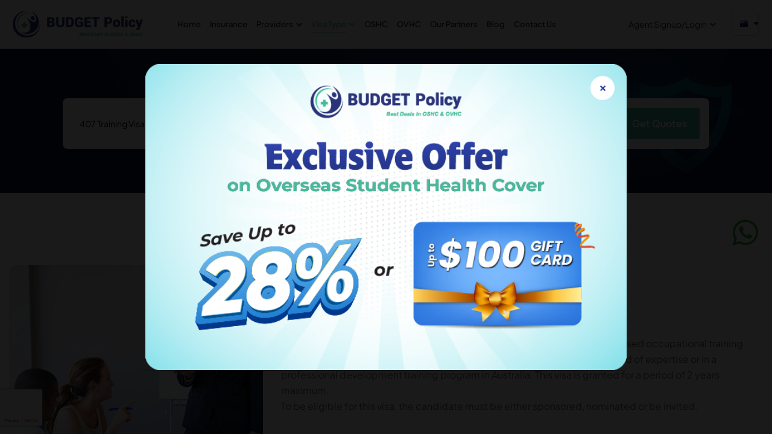

--- FILE ---
content_type: text/html; charset=UTF-8
request_url: https://budgetpolicy.com/visa-type/407-training-visa
body_size: 25466
content:
<!DOCTYPE html>
<!--[if IE 8]><html class="ie" xmlns="http://www.w3.org/1999/xhtml" xml:lang="en-US" lang="en-US"> <![endif]-->
<!--[if (gte IE 9)|!(IE)]><!-->
<html xmlns="http://www.w3.org/1999/xhtml" xml:lang="en-US" lang="en-US">
<head>
	<meta charset="utf-8">
	<meta name="viewport" content="width=device-width, initial-scale=1, shrink-to-fit=no">
	<title>407 Training Visa Health Insurance Policy | Budget Policy</title>
	<meta name="keywords" content="">
	<meta name="description" content="Budget Policy offers the best health insurance for 407 training visa at very affordable prices. Compare different health insurance policies here.">
	
	<meta name="csrf-token" content="rC5X5bm4iVkxHnsqenp9F6UeBNEOmWXecxBu8kYS">
	<meta name='dmca-site-verification' content='U1ZVaW1DNjZBTDc1d1FubGpxazZFTXpRMFJia0NxMTZwdW1SRXo0czdsbz01' />
	<meta name="p:domain_verify" content="46463441a73e59fc710b509fe3aa0ed3"/>
	<link rel="canonical" href="https://budgetpolicy.com/visa-type/407-training-visa" />
		<meta name="facebook-domain-verification" content="0hyw387inbphreg7842rtl44o3hatv" />
	<meta name="wot-verification" content="020ae7fe708014eafea7"/>
	<!--Favicons-->
	<link href="https://budgetpolicy.com/public/images/favicon.png" rel="icon">
	<!--HTML Meta Tags-->
	<!--Facebook Meta Tags-->
	<meta property="og:type" content="website">
	<meta property="og:title" content="407 Training Visa Health Insurance Policy | Budget Policy">
	<meta property="og:description" content="Budget Policy offers the best health insurance for 407 training visa at very affordable prices. Compare different health insurance policies here.">
	<meta property="og:url" content="https://budgetpolicy.com/visa-type/407-training-visa">
	<meta property="og:image" content="https://budgetpolicy.com/storage/app/public/visa-types/1617852471.jpg">
	<!-- Twitter Meta Tags-->
	<meta name="twitter:card" content="summary_large_image">
	<meta property="twitter:domain" content="budgetpolicy.com">
	<meta property="twitter:url" content="https://budgetpolicy.com/visa-type/407-training-visa">
	<meta name="twitter:title" content="407 Training Visa Health Insurance Policy | Budget Policy">
	<meta name="twitter:description" content="Budget Policy offers the best health insurance for 407 training visa at very affordable prices. Compare different health insurance policies here.">
	<meta name="twitter:image" content="https://budgetpolicy.com/storage/app/public/visa-types/1617852471.jpg">
	<meta charset="UTF-8" />
	<meta http-equiv="X-UA-Compatible" content="IE=edge" />

	<!--styles new template start -->
	<!-- Font -->
	<link rel="stylesheet" href="https://budgetpolicy.com/public/web_assets/fonts/fonts.css" media="print" onload="this.media='all'"/>
	<!-- Bootstrap -->
	<link rel="stylesheet" href="https://budgetpolicy.com/public/web_assets/stylesheets/bootstrap.min.css" />
	<!-- swiper slider -->
	<link rel="stylesheet" href="https://budgetpolicy.com/public/web_assets/stylesheets/swiper-bundle.min.css" media="print" onload="this.media='all'"/>
	<!-- Mobile Specific Metas -->
	<meta content='width=device-width, initial-scale=1, user-scalable=1, minimum-scale=1, maximum-scale=5' name='viewport'/>
	<!-- Theme Style -->
	<link rel="stylesheet" type="text/css" href="https://budgetpolicy.com/public/web_assets/stylesheets/shortcodes.css" />
	<link rel="stylesheet" type="text/css" href="https://budgetpolicy.com/public/web_assets/stylesheets/style.css" />
	<!-- Favicon and Touch Icons  -->
	<link rel="shortcut icon" href="https://budgetpolicy.com/public/web_assets/images/favicon.png">
	<link rel="apple-touch-icon-precomposed" href="https://budgetpolicy.com/public/web_assets/images/favicon.png">
	<link rel="stylesheet" href="https://budgetpolicy.com/public/web_assets/stylesheets/jquery.steps.css" media="print" onload="this.media='all'">		
		
	<link rel="stylesheet" href="https://budgetpolicy.com/public/web_assets/stylesheets/bootstrap-select.min.css" />
	

	<!--styles new template end -->
	<!--Font Awesome -->
	<link href="https://budgetpolicy.com/public/web_assets/lib/font-awesome/css/font-awesome.min.css" rel="stylesheet" media="print" onload="this.media='all'">
	<link href="https://budgetpolicy.com/public/web_assets/lib/datepicker/jquery-ui.min.css" rel="stylesheet" type="text/css" />
	<link rel="stylesheet" href="https://budgetpolicy.com/public/web_assets/css/intlTelInput.css" />

	

	<!--begin::Page Specific css Contents-->
		<!-- end::Page Specific css Contents-->

 	<!-- Meta Pixel Code -->
	<script>
		!function(f,b,e,v,n,t,s)
		{if(f.fbq)return;n=f.fbq=function(){n.callMethod?
		n.callMethod.apply(n,arguments):n.queue.push(arguments)};
		if(!f._fbq)f._fbq=n;n.push=n;n.loaded=!0;n.version='2.0';
		n.queue=[];t=b.createElement(e);t.async=!0;
		t.src=v;s=b.getElementsByTagName(e)[0];
		s.parentNode.insertBefore(t,s)}(window, document,'script',
		'https://connect.facebook.net/en_US/fbevents.js');
		fbq('init', '1689705121532645');
		fbq('track', 'PageView');
	</script>
	<noscript><img height="1" width="1" style="display:none" src="https://www.facebook.com/tr?id=1689705121532645&ev=PageView&noscript=1"
	/></noscript>
	<!-- End Meta Pixel Code -->

   	<script src="https://www.google.com/recaptcha/api.js?render=6LevH84oAAAAAObSd3IISuX0SvAq3f24geYjXZ8R"></script>
    	<!--SEO Scripts File-->
		<script type="application/ld+json">
	{
		"@context": "https://schema.org",
		"@type": "Organization",
		"name": "Budget Policy",
		"url": "https://budgetpolicy.com/",
		"logo": "",
		"sameAs": [
			"https://www.facebook.com/BudgetPolicy/",
			"https://twitter.com/policy_budget",
			"https://www.instagram.com/budgetpolicy/",
			"https://www.youtube.com/@BudgetPolicy",
			"https://www.linkedin.com/company/budget-policy/",
			"https://www.pinterest.com.au/budgetpolicyau"
		]
	}
	</script>

	 
  	<!--scripts google or facebok-->
	<script async src="https://www.googletagmanager.com/gtag/js?id=AW-868677486"></script>
	<script>
	  	window.dataLayer = window.dataLayer || [];
	  	function gtag(){dataLayer.push(arguments);}
	  	gtag('js', new Date());

	  	gtag('config', 'AW-868677486');
	</script>
	<!--Event snippet for Budget Policy Website conversion page-->
	
		

	
        

	<!-- Google Tag Manager -->
	<script>(function(w,d,s,l,i){w[l]=w[l]||[];w[l].push({'gtm.start':
	new Date().getTime(),event:'gtm.js'});var f=d.getElementsByTagName(s)[0],
	j=d.createElement(s),dl=l!='dataLayer'?'&l='+l:'';j.async=true;j.src=
	'https://www.googletagmanager.com/gtm.js?id='+i+dl;f.parentNode.insertBefore(j,f);
	})(window,document,'script','dataLayer','GTM-PF93W3W');</script>
	<!--End Google Tag Manager-->
	

	
	
		
	<style>	
	#mobile-nav-toggle{
		 top: 55px !important; 
	}

	@media (max-width: 1024px){
		#header #logo img {
		    width: 210px !important;
		}
	}
	@media (max-width: 1199px){
		#header #logo img {
		    width: 210px !important;
		}
	}
	/* snow fall css */
	.snowflake {
		color: #B0E0E6;
		font-size: 1.3em;
		text-shadow: 0 0 5px #fff;
	}
	.snowflake,.snowflake .inner{animation-iteration-count:infinite;animation-play-state:running}@keyframes  snowflakes-fall{0%{transform:translateY(0)}100%{transform:translateY(110vh)}}@keyframes  snowflakes-shake{0%,100%{transform:translateX(0)}50%{transform:translateX(80px)}}.snowflake{position:fixed;top:-10%;z-index:9999;-webkit-user-select:none;user-select:none;cursor:default;animation-name:snowflakes-shake;animation-duration:3s;animation-timing-function:ease-in-out}.snowflake .inner{animation-duration:10s;animation-name:snowflakes-fall;animation-timing-function:linear}.snowflake:nth-of-type(0){left:1%;animation-delay:0s}.snowflake:nth-of-type(0) .inner{animation-delay:0s}.snowflake:first-of-type{left:10%;animation-delay:1s}.snowflake:first-of-type .inner,.snowflake:nth-of-type(8) .inner{animation-delay:1s}.snowflake:nth-of-type(2){left:20%;animation-delay:.5s}.snowflake:nth-of-type(2) .inner,.snowflake:nth-of-type(6) .inner{animation-delay:6s}.snowflake:nth-of-type(3){left:30%;animation-delay:2s}.snowflake:nth-of-type(11) .inner,.snowflake:nth-of-type(3) .inner{animation-delay:4s}.snowflake:nth-of-type(4){left:40%;animation-delay:2s}.snowflake:nth-of-type(10) .inner,.snowflake:nth-of-type(4) .inner{animation-delay:2s}.snowflake:nth-of-type(5){left:50%;animation-delay:3s}.snowflake:nth-of-type(5) .inner{animation-delay:8s}.snowflake:nth-of-type(6){left:60%;animation-delay:2s}.snowflake:nth-of-type(7){left:70%;animation-delay:1s}.snowflake:nth-of-type(7) .inner{animation-delay:2.5s}.snowflake:nth-of-type(8){left:80%;animation-delay:0s}.snowflake:nth-of-type(9){left:90%;animation-delay:1.5s}.snowflake:nth-of-type(9) .inner{animation-delay:3s}.snowflake:nth-of-type(10){left:25%;animation-delay:0s}.snowflake:nth-of-type(11){left:65%;animation-delay:2.5s}
	/* snow fall css - end */
	</style>
	<!-- Google tag for whole website -->
	<script async src="https://www.googletagmanager.com/gtag/js?id=G-33L23D20PS"></script>
	<script>
	  window.dataLayer = window.dataLayer || [];
	  function gtag(){dataLayer.push(arguments);}
	  gtag('js', new Date());

	  gtag('config', 'G-33L23D20PS');
	</script>
	<script type="text/javascript">
	    (function(c,l,a,r,i,t,y){
	        c[a]=c[a]||function(){(c[a].q=c[a].q||[]).push(arguments)};
	        t=l.createElement(r);t.async=1;t.src="https://www.clarity.ms/tag/"+i;
	        y=l.getElementsByTagName(r)[0];y.parentNode.insertBefore(t,y);
	    })(window, document, "clarity", "script", "ngvbr7a2ib");
	</script>
	<script type="application/ld+json">
	{
		"@context": "https://schema.org",
		"@type": "LocalBusiness",
		"name": "Budget Policy",
		"image": "",
		"@id": "",
		"url": "https://budgetpolicy.com/",
		"telephone": "08 6285 4285",
		"address": {
			"@type": "PostalAddress",
			"streetAddress": "Level 1, 22 St Georges Terrace",
			"addressLocality": "Perth",
			"addressRegion": "WA",
			"postalCode": "6000",
			"addressCountry": "AU"
		}
	}
	</script>
</head>

<body>
		
	<!-- Snow fall -->
	<!-- <div class="snowflakes" aria-hidden="true">
		<div class="snowflake">
			<div class="inner">❄</div>
		</div>
		<div class="snowflake">
			<div class="inner">❄</div>
		</div>
		<div class="snowflake">
			<div class="inner">❄</div>
		</div>
		<div class="snowflake">
			<div class="inner">❄</div>
		</div>
		<div class="snowflake">
			<div class="inner">❄</div>
		</div>
		<div class="snowflake">
			<div class="inner">❄</div>
		</div>
		<div class="snowflake">
			<div class="inner">❄</div>
		</div>
		<div class="snowflake">
			<div class="inner">❄</div>
		</div>
		<div class="snowflake">
			<div class="inner">❄</div>
		</div>
		<div class="snowflake">
			<div class="inner">❄</div>
		</div>
		<div class="snowflake">
			<div class="inner">❄</div>
		</div>
		<div class="snowflake">
			<div class="inner">❄</div>
		</div>
	</div> -->
	<!-- Snow Fall - End -->
	
  	<a id="scroll-top"></a>
  	<div class="preload preload-container">
    	<div class="preload-logo">
      		<div class="spinner"></div>
    	</div>
    	<noscript>
	    	<p class="text-center h6">Your browser does not support JavaScript! Please allow JavaScript to load webpage.</p>
		</noscript> 
  	</div>

 	
 	
			

	
 	

	
	

	
	
	

	
	<!-- Google Tag Manager (noscript) -->
	<noscript><iframe src="https://www.googletagmanager.com/ns.html?id=GTM-PF93W3W"
	height="0" width="0" style="display:none;visibility:hidden"></iframe></noscript>
	<!--End Google Tag Manager (noscript)-->
	
	
	
	

	<!-- popup nav menu-mobile-->
<div class="menu-mobile-popup">
    <div class="modal-menu__backdrop"></div>
    <div class="widget-filter">
        <div class="mobile-header">
            <div id="logo" class="logo">
                <a href="https://budgetpolicy.com">
                    <img class="site-logo" src="https://budgetpolicy.com/public/images/logo-header.webp" alt="Budget Policy"  width="298" height="68" loading="lazy"/>
                </a>
            </div>
            <a class="title-button-group" href="#"><i class="icon-close"></i></a>
        </div>
        <div class="tf-tab">
            <div class="content-tab">
                <div class="header-ct-center menu-moblie">
                    <div class="nav-wrap">
                        <nav class="main-nav mobile" role="navigation">
                            <ul id="menu-primary-menu" class="menu">
                                <li class="menu-item ">
                                    <a href="https://budgetpolicy.com">Home</a>
                                </li>
                                <li class="menu-item ">
                                    <a href="https://budgetpolicy.com/insurance">Insurance</a>
                                </li>
                                <li class="menu-item menu-item-has-children-mobile  ">
                                    <a class="iteam-menu">Providers</a>
                                                                            <ul class="sub-menu-mobile" >					  
                                        <ul class="sub-menu st1">
                                                                                                                                            <li class="menu-item menu-item-mobile "><a href="https://budgetpolicy.com/providers/nib">NIB</a></li>
                                                                                                                                                                                            <li class="menu-item menu-item-mobile "><a href="https://budgetpolicy.com/providers/bupa">BUPA</a></li>
                                                                                                                                                                                                                                                                                        <li class="menu-item menu-item-mobile "><a href="https://budgetpolicy.com/providers/medibank">Medibank</a></li>
                                                                                                                                                                                            <li class="menu-item menu-item-mobile "><a href="https://budgetpolicy.com/providers/allianz-care">Allianz Care</a></li>
                                                                                                                                                                                            <li class="menu-item menu-item-mobile "><a href="https://budgetpolicy.com/providers/ahm">AHM</a></li>
                                                                                                                                                                                            <li class="menu-item menu-item-mobile "><a href="https://budgetpolicy.com/providers/aia">AIA</a></li>
                                                                                                                                    </ul>
                                    </ul>
                                </li>
                                <li class="menu-item menu-item-has-children-mobile  current-item active ">
                                    <a class="iteam-menu">Visa Type</a>         
                                    <ul class="sub-menu-mobile"  style="display: block;" >
                                        <ul class="sub-menu st1">
                                                                                                                                        <li class="nav-sub "><a href="https://budgetpolicy.com/visa-type/500-student-visa">500 Student Visa</a></li>
                                                                                            <li class="nav-sub "><a href="https://budgetpolicy.com/visa-type/600-visitor-visa">600 Visitor Visa</a></li>
                                                                                            <li class="nav-sub "><a href="https://budgetpolicy.com/visa-type/482-temporary-skill-shortage-visa">482 Temporary Skill Shortage Visa</a></li>
                                                                                            <li class="nav-sub "><a href="https://budgetpolicy.com/visa-type/485-visa-health-insurance">485 Temporary Graduate Visa</a></li>
                                                                                            <li class="nav-sub "><a href="https://budgetpolicy.com/visa-type/476-skilled-recognised-graduate-visa">476 Skilled Recognised Graduate Visa</a></li>
                                                                                            <li class="nav-sub "><a href="https://budgetpolicy.com/visa-type/462-work-and-holiday-visa">462 Work and Holiday Visa</a></li>
                                                                                            <li class="nav-sub "><a href="https://budgetpolicy.com/visa-type/417-working-holiday-visa">417 Working Holiday Visa</a></li>
                                                                                            <li class="nav-sub "><a href="https://budgetpolicy.com/visa-type/408-temporary-activity-visa">408 Temporary Activity Visa</a></li>
                                                                                            <li class="nav-sub  current-item "><a href="https://budgetpolicy.com/visa-type/407-training-visa">407 Training Visa</a></li>
                                                                                            <li class="nav-sub "><a href="https://budgetpolicy.com/visa-type/403-temporary-work-visa">403 Temporary Work (International Relations)</a></li>
                                                                                            <li class="nav-sub "><a href="https://budgetpolicy.com/visa-type/400-short-stay-visa">400 Short Stay Visa</a></li>
                                                                                            <li class="nav-sub "><a href="https://budgetpolicy.com/visa-type/651-evisitor-visa">651 eVisitor Visa</a></li>
                                                                                            <li class="nav-sub "><a href="https://budgetpolicy.com/visa-type/601-eta-visa">601 ETA Visa</a></li>
                                                                                            <li class="nav-sub "><a href="https://budgetpolicy.com/visa-type/590-student-guardian-visa">590 Student Guardian Visa</a></li>
                                                                                            <li class="nav-sub "><a href="https://budgetpolicy.com/visa-type/188-business-innovation-investment-visa">188 Business Innovation &amp; Investment Visa</a></li>
                                                                                            <li class="nav-sub "><a href="https://budgetpolicy.com/visa-type/600-parents-health-insurance">600 (Parent&#039;s Health Insurance)</a></li>
                                                                                            <li class="nav-sub "><a href="https://budgetpolicy.com/visa-type/870-sponsored-parent-temporary-visa">870 (Sponsored Parent Temporary Visa)</a></li>
                                                                                            <li class="nav-sub "><a href="https://budgetpolicy.com/visa-type/804-aged-parent-visa">804 Aged Parent Visa</a></li>
                                                                                            <li class="nav-sub "><a href="https://budgetpolicy.com/visa-type/489-skilled-regional-visa">489 Skilled Regional Visa</a></li>
                                                                                            <li class="nav-sub "><a href="https://budgetpolicy.com/visa-type/461-new-zealand-citizen-family-relationship-visa">461 New Zealand Citizen Family Relationship Visa</a></li>
                                                                                    </ul>
                                    </ul>
                                </li>
                                <li class="menu-item ">
                                    <a href="https://budgetpolicy.com/overseas-student-health-cover-australia">OSHC</a>
                                </li>
                                <li class="menu-item ">
                                    <a href="https://budgetpolicy.com/overseas-visitor-health-cover-australia">OVHC</a>
                                </li>
                                <li class="menu-item ">
                                    <a href="https://budgetpolicy.com/partners">Our Partners</a>
                                </li>
                                <li class="menu-item ">
                                    <a href="https://budgetpolicy.com/blogs">Blog</a>
                                </li>
                                <li class="menu-item ">
                                    <a href="https://budgetpolicy.com/contact-us">Contact Us</a>
                                </li>
                                <li class="menu-item menu-item-has-children-mobile ">
                                                                            <a class="iteam-menu">Agent Signup/Login</a>
                                         
                                    <ul class="sub-menu-mobile" >
                                        <ul class="sub-menu st1">
                                                                                            <li class="nav-sub ">
                                                    <a href="https://budgetpolicy.com/login"><span class="fa fa-sign-in" aria-hidden="true"></span>&nbsp;&nbsp;Agent Login</a>
                                                </li>
                                                <li class="nav-sub ">
                                                    <a href="https://budgetpolicy.com/register"><span class="fa fa-user-plus" aria-hidden="true"></span>&nbsp;&nbsp;Become an Agent</a>
                                                </li>
                                                            
                                        </ul>
                                    </ul>
                                </li>          
                            </ul>          
                        </nav>
                    </div>  
                </div>
            </div>
        </div>
    </div>
</div>
<!-- /end -->
<!-- HEADER -->
<!-- Boxed  header header-default header-fixed -->
<div class="boxed visa-type-407-training-visa" id="visa-type">
     <div id="banner_offer_Model" class="modal fade bd-example-modal-lg" tabindex="-1" role="dialog" aria-labelledby="myLargeModalLabel" aria-hidden="true">
  <div class="modal-dialog modal-lg modal-dialog-centered">  <!-- Added modal-dialog-centered here -->
    <div class="modal-content">
               <button type="button" class="close" data-dismiss="modal" aria-label="Close">
          <span aria-hidden="true">&times;</span>
        </button>
        <a href="https://budgetpolicy.com/overseas-student-health-cover-australia" title="Overseas Student Health Cover">
            <img 
            src="https://budgetpolicy.com/storage/app/public/uploads/website-banners/popup/1766137257_Website_popup-03_(1).png" 
            class="img-fluid w-100" 
            alt="Popup Banner" 
            style="cursor:pointer;">
        </a>
    </div>
  </div>
</div>   

 

    <header id="header" class="header header-default header-fixed" role="banner">
       
        <div class="tf-container ct2">
            <div class="row">
                <div class="col-md-12">
                    <div class="sticky-area-wrap">
                        <div class="header-ct-left">
                            <div id="logo" class="logo">
				                <a href="https://budgetpolicy.com"><img class="site-logo" id="trans-logo2" src="https://budgetpolicy.com/public/images/logo-header.webp" alt="Budget Policy"  width="298"  height="68" loading="lazy"></a>
                            </div>
                        </div>
                        <div class="header-ct-center">
                            <div class="nav-wrap">
                                <nav id="main-nav" class="main-nav" role="navigation">
                                    <ul id="menu-primary-menu" class="menu">
                                    <li class="menu-item ">
                						<a href="https://budgetpolicy.com">Home</a>
                                    </li>
                                    <li class="menu-item ">
                						<a href="https://budgetpolicy.com/insurance">Insurance</a>
                                    </li>					
                                    <li class="menu-item menu-item-has-children ">
                                        <a href="javascript:void(0)">Providers</a>
                                                                                <ul class="sub-menu st1">
                                                                                                                                                <li class="nav-sub "><a href="https://budgetpolicy.com/providers/nib">NIB</a></li>
                                                                                                                                                                                                <li class="nav-sub "><a href="https://budgetpolicy.com/providers/bupa">BUPA</a></li>
                                                                                                                                                                                                                                                                                            <li class="nav-sub "><a href="https://budgetpolicy.com/providers/medibank">Medibank</a></li>
                                                                                                                                                                                                <li class="nav-sub "><a href="https://budgetpolicy.com/providers/allianz-care">Allianz Care</a></li>
                                                                                                                                                                                                <li class="nav-sub "><a href="https://budgetpolicy.com/providers/ahm">AHM</a></li>
                                                                                                                                                                                                <li class="nav-sub "><a href="https://budgetpolicy.com/providers/aia">AIA</a></li>
                                                                                                                                    </ul>
                                    </li>
                                    <li class="menu-item menu-item-has-children  current-item ">
                                        <a href="javascript:void(0)">Visa Type</a>
                                                                                <div class="menu-bar" style="display: flex;">
                                            <ul class="sub-menu-bar left-list" style="list-style-type: none; flex: 1;">
                                                                                                                                                            <li class="nav-sub left-item "><a href="https://budgetpolicy.com/visa-type/500-student-visa">500 Student Visa</a></li>                                  
                                                                                                                                                                                                                                                                                                                    <li class="nav-sub left-item "><a href="https://budgetpolicy.com/visa-type/482-temporary-skill-shortage-visa">482 Temporary Skill Shortage Visa</a></li>                                  
                                                                                                                                                                                                                                                                                                                    <li class="nav-sub left-item "><a href="https://budgetpolicy.com/visa-type/476-skilled-recognised-graduate-visa">476 Skilled Recognised Graduate Visa</a></li>                                  
                                                                                                                                                                                                                                                                                                                    <li class="nav-sub left-item "><a href="https://budgetpolicy.com/visa-type/417-working-holiday-visa">417 Working Holiday Visa</a></li>                                  
                                                                                                                                                                                                                                                                                                                    <li class="nav-sub left-item  current-item "><a href="https://budgetpolicy.com/visa-type/407-training-visa">407 Training Visa</a></li>                                  
                                                                                                                                                                                                                                                                                                                    <li class="nav-sub left-item "><a href="https://budgetpolicy.com/visa-type/400-short-stay-visa">400 Short Stay Visa</a></li>                                  
                                                                                                                                                                                                                                                                                                                    <li class="nav-sub left-item "><a href="https://budgetpolicy.com/visa-type/601-eta-visa">601 ETA Visa</a></li>                                  
                                                                                                                                                                                                                                                                                                                    <li class="nav-sub left-item "><a href="https://budgetpolicy.com/visa-type/188-business-innovation-investment-visa">188 Business Innovation &amp; Investment Visa</a></li>                                  
                                                                                                                                                                                                                                                                                                                    <li class="nav-sub left-item "><a href="https://budgetpolicy.com/visa-type/870-sponsored-parent-temporary-visa">870 (Sponsored Parent Temporary Visa)</a></li>                                  
                                                                                                                                                                                                                                                                                                                    <li class="nav-sub left-item "><a href="https://budgetpolicy.com/visa-type/489-skilled-regional-visa">489 Skilled Regional Visa</a></li>                                  
                                                                                                                                                                                                                                                    </ul>
                                            <ul class="sub-menu-bar right-list" style="list-style-type: none; flex: 1;">
                                                                                                                                                                                                                                                                <li class="nav-sub right-item "><a href="https://budgetpolicy.com/visa-type/600-visitor-visa">600 Visitor Visa</a></li>
                                                                                                                                                                                                                                                                                                                    <li class="nav-sub right-item "><a href="https://budgetpolicy.com/visa-type/485-visa-health-insurance">485 Temporary Graduate Visa</a></li>
                                                                                                                                                                                                                                                                                                                    <li class="nav-sub right-item "><a href="https://budgetpolicy.com/visa-type/462-work-and-holiday-visa">462 Work and Holiday Visa</a></li>
                                                                                                                                                                                                                                                                                                                    <li class="nav-sub right-item "><a href="https://budgetpolicy.com/visa-type/408-temporary-activity-visa">408 Temporary Activity Visa</a></li>
                                                                                                                                                                                                                                                                                                                    <li class="nav-sub right-item "><a href="https://budgetpolicy.com/visa-type/403-temporary-work-visa">403 Temporary Work (International Relations)</a></li>
                                                                                                                                                                                                                                                                                                                    <li class="nav-sub right-item "><a href="https://budgetpolicy.com/visa-type/651-evisitor-visa">651 eVisitor Visa</a></li>
                                                                                                                                                                                                                                                                                                                    <li class="nav-sub right-item "><a href="https://budgetpolicy.com/visa-type/590-student-guardian-visa">590 Student Guardian Visa</a></li>
                                                                                                                                                                                                                                                                                                                    <li class="nav-sub right-item "><a href="https://budgetpolicy.com/visa-type/600-parents-health-insurance">600 (Parent&#039;s Health Insurance)</a></li>
                                                                                                                                                                                                                                                                                                                    <li class="nav-sub right-item "><a href="https://budgetpolicy.com/visa-type/804-aged-parent-visa">804 Aged Parent Visa</a></li>
                                                                                                                                                                                                                                                                                                                    <li class="nav-sub right-item "><a href="https://budgetpolicy.com/visa-type/461-new-zealand-citizen-family-relationship-visa">461 New Zealand Citizen Family Relationship Visa</a></li>
                                                                                                                                                </ul>
                                        </div>
                                    </li>
                                    <li class="menu-item ">
                            			<a href="https://budgetpolicy.com/overseas-student-health-cover-australia">OSHC</a>
                                    </li>
                                    <li class="menu-item ">
                                        <a href="https://budgetpolicy.com/overseas-visitor-health-cover-australia">OVHC</a>
                                    </li>
                                    <li class="menu-item ">
                            			<a href="https://budgetpolicy.com/partners">Our Partners</a>
                                    </li>
                                    <li class="menu-item ">
                            			<a href="https://budgetpolicy.com/blogs">Blog</a>
                                    </li>
                                    <li class="menu-item ">
                            			<a href="https://budgetpolicy.com/contact-us">Contact Us</a>
                                    </li>
                                </ul>
                            </nav>
                        </div>
                    </div>
                    <div class="header-ct-right">
                        <div class="header-customize-item account">
                            <div class="name ">
                                                                    Agent Signup/Login<span class="icon-keyboard_arrow_down"></span>
                                                            </div>
                            <div class="sub-account">
                                                                    <div class="sub-account-item ">
                                        <a href="https://budgetpolicy.com/login"><span class="fa fa-sign-in" aria-hidden="true"></span>Agent Login</a>
                                    </div>
                                    <div class="sub-account-item ">
                                        <a href="https://budgetpolicy.com/register"><span class="fa fa-user-plus" aria-hidden="true"></span> Become an Agent</a>
                                    </div>
                                                            </div>
                        </div>
                        <div class="header-customize-item">
                            <div class="select-language">
                                
                                <label id="country-select" class="d-none">Select Country</label>
                                <select class="selectpicker countrypicker" onchange="updateCountry(this)" data-flag="true" data-default="US" data-countries="AU,IN,PH,LK" aria-labelledBy="country-select"></select>
                            </div>
                        </div>
                        <div class="header-customize-item google_translator">
                            <div id="google_translate_element" class="ms-2"></div>
                        </div>
                    </div> 
                    <div class="nav-filter">
                        <div class="nav-mobile"><span></span></div>
                    </div>
                </div>
            </div>
        </div>
    </div>
    <script src="https://budgetpolicy.com/public/browser-js/browser.js"></script>
</header>
	
	
	
			<input type="hidden" id="quote_last_id" value="">
		
	

    <section class="tf-slider sl5"    style="background: url(https://budgetpolicy.com/storage/app/public/visa-types/1617852471.jpg) no-repeat;"  >
	<div class="tf-container">
	<div class="row">
		<div class="col-lg-12">
			<div class="content ">
					<div class="heading text-center wow fadeInDown">
																							</div>
					<div class="form-sl wow fadeInUpBig">
        <form method="GET" action="" class="institute-finder-form bp_quote vt-quote" id="get-quote-form">
            <input type="hidden" id="page_name" value="home">
            <div class="row-group-search home1 st">
              <div class="form-group-1 visa_type_ovhc">
                                    <select class="select-location" id="visa_type" name="visa_type" required="required">
                    <option value="">Visa Type:</option>
                                                                                                                                                                                                                                                                                                                                                                                                                                    <option value="407"  selected >407 Training Visa</option>
                                                                                                                                                                                                                                                                                                                                                                                                                                                                                                                                                                  </select>
                  <div id="visa_type_validate"></div>                     
              </div>
              <div class="form-group-3 quote_cover_types">
                    <select class="select-location covertype" id="cover_type" name="cover_type" required="required">
                        <option value="">Cover Type</option>
                                                                                    <option value="1"  >Single</option>
                                                            <option value="2"  >Couple</option>
                                                            <option value="3"  >Family</option>
                                                            <option value="4"  >Single Parent</option>
                                                                        </select>
                    <div id="cover_type_validate"></div>
              </div>
                
              <div class="form-group-4">
                <input type="text" name="start_date" id="start_date" class="form-control calendar_icon bg-white" placeholder="Policy Start Date" required readonly="true" data-value="2026-01-20" style="color:#000 !important"/>
                <div id="start_date_validate"></div>     
                                <div class="quote-tooltip">      
                    <a data-toggle="popover" data-container="body" data-html="true" style="cursor: pointer; text-align: center" data-content='<div class="quote-info-tip"><strong style="font-size: 14px;margin-bottom:15px;">Start Date</strong><ul style="list-style:none;"><li>The start date for OVHC for a TR visa is typically the date of visa lodgment, regardless of whether you are simultaneously holding insurance for a previous visa.</li></ul></div>' data-original-title="" title="" data-placement="bottom">
                        Help to Choose Start Date <span>(<i class="fa fa-info" aria-hidden="true"></i>)</span>
                    </a>      
                </div>  
                   
              </div>
              <div class="form-group-4">
                  <div class="d-none" id="visa_tenure">
                      <select class="select-location" id="periodically" name="periodically">
                          <option value="MONTHLY">MONTHLY</option>
                      </select>
                      <div id="periodically_validate"></div>
                  </div>
                  <div id="end_date_div" style="display: none;">
                    <input type="text" name="end_date" id="end_date" class="form-control calendar_icon bg-white" placeholder="Policy End Date" required readonly="true" data-value="2027-01-19" style="color:#000 !important"/>
                    <div id="end_date_validate"></div>
                              
                  </div>
              </div>
                <div class="form-group-4">
                    <div id="dob_div" style="display: block;">
                        <input type="text" name="dob" id="dob" class="form-control calendar_icon bg-white" placeholder="Date of Birth"  required  readonly="true" data-value="" style="color:#000 !important"/>
                        <div id="dob_validate"></div>            
                    </div>
                </div>
                <div class="form-group-4">
                    <div id="couple_dob_div_vt"  style="display: none;" >
                        <input type="text" name="partner_dob" id="partner_dob" class="form-control calendar_icon bg-white" placeholder="Partner DOB"  required  readonly="true" data-value="" style="color:#000 !important"/>
                        <div id="partner_dob_validate"></div>            
                    </div>
                </div>
              <div class="form-group-4">
                <button type="button" id="getQuoteFilter" class="btn btn-find" onclick="validateGetQuoteHome('get-quote-form');">Get Quotes</button>
              </div>
            </div>
        </form>
    </div>
				</div>
			</div>
		</div>			
	</div>
</section>	
<main id="main">
	<section class="testimonials-category-section">
		<div class="tf-container">

			<div class="row innerclassrow1">
				<!-- Show Quote div-->
								<div id="show_quote_table" style="display: none;">
									</div>
								<div class="col-lg-4">
					<img src="https://budgetpolicy.com/storage/app/public/visa-types/thumb/1699432463.jpg" alt="407 Training Visa" class="img-fluid">
				</div>
			   				<div class="col-lg-8 health-insurance-text d-flex flex-wrap align-content-center section-header group-title">
					<h3>Insurance Plans For Training Visa</h3>
						<p>The subclass 407 Training visa allows the holder to take part in workplace-based occupational training activities in order to improve their skills for their job, area of tertiary study, field of expertise or in a professional development training program in Australia. This visa is granted for a period of 2 years maximum.</p>
<p>To be eligible for this visa, the candidate must be either sponsored, nominated or be invited.</p>						
				</div>
			</div>

						<!-- New section one ended  -->
							<div class="row no-gutters health-mandatory-block innerclassrow2">
					<div class="col-lg-6 health-insurance-text d-flex flex-wrap align-content-center section-header group-title">
						<h3>Health Insurance Policies for Subclass 407 Training Visa Holders</h3>
						<p>Health insurance is mandatory for all subclass 407 visa holders during the entirety of their stay in Australia. The visa holders must maintain adequate health insurance while live and work in Australia.</p>
<p>Budget Policy offers wide range of affordable health insurance policies for subclass 407 training visa holders.</p>
					</div>
					<div class="col-lg-6 health-insurance-img">
						<img src="https://budgetpolicy.com/public/web_assets/images/health-ins-image.jpg" alt="Health Insurance" class="img-fluid">
					</div>
				</div>
				
		</div>
	</section>
	<section class="news-section">
    <div class="tf-container">
      	<div class="row">
        	<div class="col-md-12">
          		<div class="tf-title style-2 style-4">
            		<div class="group-title title-iconbox">
              			<h2>Latest Articles</h2>
              			
              			<p>Our Articles will help you compare and decide ideal OSHC & OVHC policies that fits best with your needs.</p>
            		</div>
          		</div>
        	</div>
							<div class="col-lg-4 wow fadeInUp">
					<div class="box-latest">
						<div class="img-latest">
							<a href="https://budgetpolicy.com/blogs/detail/a-comprehensive-guide-to-ovhc-for-seniors-visitor-visa-600-2026-edition"><img src="https://budgetpolicy.com/storage/app/public/blogs/display_205.png" alt="A Comprehensive Guide to OVHC for Seniors: Visitor Visa 600 (2026 Edition)" height="236" width="455" loading="lazy"></a>
						</div>
						<div class="box-content">
							<div class="heading">
								<div class="recent-blog-tags">
																			<a href="javascript:void(0)" class="tag"> OVHC For Seniors</a>
																			<a href="javascript:void(0)" class="tag"> Visitor Visa 600 Health Insurance</a>
																			<a href="javascript:void(0)" class="tag"> Parent Visitor Health Cover</a>
																			<a href="javascript:void(0)" class="tag"> Overseas Visitor Health Cover</a>
																			<a href="javascript:void(0)" class="tag"> Compare OVHC Plans</a>
																</div>
								<h3><a href="https://budgetpolicy.com/blogs/detail/a-comprehensive-guide-to-ovhc-for-seniors-visitor-visa-600-2026-edition"> A Comprehensive Guide to OVHC for Seniors: Visitor Visa 600 (2026 Edition) </a></h3>
							</div>
							<ul class="date-post">
								<li>by  Budget Policy</li>
								<li>
									<span class="icon-calendar me-0 ms-4"></span> 2026-01-20
								</li>
							</ul>
						</div>
					</div>
				</div>
							<div class="col-lg-4 wow fadeInUp">
					<div class="box-latest">
						<div class="img-latest">
							<a href="https://budgetpolicy.com/blogs/detail/oshc-exclusions-in-australia-whats-not-covered-under-your-student-health-insurance"><img src="https://budgetpolicy.com/storage/app/public/blogs/display_204.webp" alt="OSHC Exclusions in Australia: What’s Not Covered Under Your Student Health Insurance?" height="236" width="455" loading="lazy"></a>
						</div>
						<div class="box-content">
							<div class="heading">
								<div class="recent-blog-tags">
																			<a href="javascript:void(0)" class="tag"> OSHC Exclusions</a>
																			<a href="javascript:void(0)" class="tag"> OSHC Australia</a>
																			<a href="javascript:void(0)" class="tag"> Student Health Insurance</a>
																			<a href="javascript:void(0)" class="tag"> Compare OSHC Plans</a>
																			<a href="javascript:void(0)" class="tag"> Cheap OSHC Australia</a>
																</div>
								<h3><a href="https://budgetpolicy.com/blogs/detail/oshc-exclusions-in-australia-whats-not-covered-under-your-student-health-insurance"> OSHC Exclusions in Australia: What’s Not Covered Under Your Student Health Insurance? </a></h3>
							</div>
							<ul class="date-post">
								<li>by  Budget Policy</li>
								<li>
									<span class="icon-calendar me-0 ms-4"></span> 2026-01-14
								</li>
							</ul>
						</div>
					</div>
				</div>
							<div class="col-lg-4 wow fadeInUp">
					<div class="box-latest">
						<div class="img-latest">
							<a href="https://budgetpolicy.com/blogs/detail/compare-ovhc-plans-in-australia-best-value-health-cover-2026"><img src="https://budgetpolicy.com/storage/app/public/blogs/display_203.webp" alt="Compare OVHC Plans in Australia | Best Value Health Cover 2026" height="236" width="455" loading="lazy"></a>
						</div>
						<div class="box-content">
							<div class="heading">
								<div class="recent-blog-tags">
																			<a href="javascript:void(0)" class="tag"> OVHC</a>
																			<a href="javascript:void(0)" class="tag"> OVHC For 485</a>
																			<a href="javascript:void(0)" class="tag"> OVHC For 482</a>
																			<a href="javascript:void(0)" class="tag"> OVHC For 600</a>
																</div>
								<h3><a href="https://budgetpolicy.com/blogs/detail/compare-ovhc-plans-in-australia-best-value-health-cover-2026"> Compare OVHC Plans in Australia | Best Value Health Cover 2026 </a></h3>
							</div>
							<ul class="date-post">
								<li>by  Budget Policy</li>
								<li>
									<span class="icon-calendar me-0 ms-4"></span> 2026-01-13
								</li>
							</ul>
						</div>
					</div>
				</div>
					
      	</div>
	  	<div class="col-md-12 mt-4">
			<div class="wrap-button">
				<a href="https://budgetpolicy.com/blogs" class="tf-button style-1"> View All <span class="icon-keyboard_arrow_right"></span>
				</a>
			</div>
	  	</div>	  
    </div>
</section>
		<!----------------Faq Section Start---------------->
		    <section class="faq-section wd-iconbox flat-row background1">
			<div class="tf-container">
				<div class="row">
					<div class="col-md-12">
						<div class="tf-title style-2">
							<div class="group-title">
								<h3>FAQs</h3>
<p>Though we have tried to answer most of the questions here, please feel free to get in touch with us if you can’t find what you are looking for!</p>								
							</div>
						</div>
					</div>					
					<div class="col-md-12 wow fadeInUp" style="visibility: visible; animation-name: fadeInUp;">
						<div class="flat-accordion">
							<div class="">
								<div class="row">
																		
																			<div class="col-lg-6">
											<div class="flat-toggle" id="#collapse_32">
												<div class="toggle-title 1"><span>01.</span>   Why do I need OVHC? <span class="icon"></span></div>
												<div class="toggle-content">
													<p>OVHC visa requirement is a basic yet essential requirement for all 
visitors visiting Australia. You need to buy it before applying for your visitor’s 
visa and ensure you have it with you until your stay in the country.</p>
												</div>
											</div>
										</div>
										
																			<div class="col-lg-6">
											<div class="flat-toggle" id="#collapse_31">
												<div class="toggle-title 2"><span>02.</span>   What is OVHC? <span class="icon"></span></div>
												<div class="toggle-content">
													<p>Overseas Visitor Health Cover popularly known as OVHC, helps you 
cover your hospital and medical bills which may occur during your visit in Australia.</p>
												</div>
											</div>
										</div>
										
																			<div class="col-lg-6">
											<div class="flat-toggle" id="#collapse_33">
												<div class="toggle-title 3"><span>03.</span>   What if I have a family or dependents? <span class="icon"></span></div>
												<div class="toggle-content">
													<p>If you have bought the single policy, your family or dependents will not be 
covered. However, to include them in the policy, you need to buy an OVHC 
policy that covers family members, de-facto partners, and any child or 
stepchild who is unmarried and is below 18 years.</p>
												</div>
											</div>
										</div>
										
																			<div class="col-lg-6">
											<div class="flat-toggle" id="#collapse_34">
												<div class="toggle-title 4"><span>04.</span>   What is direct billing? <span class="icon"></span></div>
												<div class="toggle-content">
													<p>Direct billing is when your GP charges MBS Fee on visiting him. Many 
doctors or GPs have links with OVHC providers to bill directly for the full 
MBS Fee. Here, you do not have to pay any amount, rather the fees will be 
entirely covered under your policy at that moment.</p>
												</div>
											</div>
										</div>
										
																			<div class="col-lg-6">
											<div class="flat-toggle" id="#collapse_35">
												<div class="toggle-title 5"><span>05.</span>   What if I have a pre-existing condition? <span class="icon"></span></div>
												<div class="toggle-content">
													<p>OVHC benefits are many, including coverage of your dependents or 
family members with a pre-existing condition, signs and symptoms of the 
illness or condition existing within 6 months before your or your dependent’s 
or a family member’s arrival in Australia on a visitor’s visa. However, for pre-
existing medical conditions, pregnancy-related services, and childbirth, you 
will have to wait for 12 months, i.e., if you happen to be in any of these 
situations at the time of your waiting period, you will not be covered for those
12 months. For a pre-existing condition of a psychiatric nature, you will have to wait for 2 months.</p>
												</div>
											</div>
										</div>
										
																			<div class="col-lg-6">
											<div class="flat-toggle" id="#collapse_36">
												<div class="toggle-title 6"><span>06.</span>   What about cover for dental care and prescription glasses? <span class="icon"></span></div>
												<div class="toggle-content">
													<p>There is OVHC coverage limits for medical treatments like dental 
services, prescription glasses, physiotherapy, and chiropractic. If you want 
these medical treatments to be covered, you will need to buy an extra cover 
or a specific plan, which already includes such benefits</p>
												</div>
											</div>
										</div>
										
																			<div class="col-lg-6">
											<div class="flat-toggle" id="#collapse_37">
												<div class="toggle-title 7"><span>07.</span>   What happens if I do not maintain my OVHC? <span class="icon"></span></div>
												<div class="toggle-content">
													<p>It is essential to maintain your OVHC Australia policies well. This means 
that, if your health insurance is missing or you do not have it at the time of 
need, you will be in breach of your visa conditions. Therefore, it is essential to
keep it secure with you and check its renewal time if applicable.</p>
												</div>
											</div>
										</div>
										
																	</div>
							</div>
						</div>
						<div class="col-lg-12 text-center">
							<h5>Want to Know More?<br> 
Get in Touch With Us. <a href="https://budgetpolicy.com/contact-us">Contact Us Now!</a></h5>
						</div>
					</div>
				</div>
			</div>
		</section>
		
	<!----------------Faq Section End---------------->


	<!----------------Review Section Start---------------->
    <section class="testimonials-section inner-iconbox-section">
        <div class="wrap-testimonials over-flow-hidden">
        <div class="tf-container">
          <div class="row">
          <div class="col-lg-12">
            <div class="tf-title style-2">
            <div class="group-title title-iconbox">
              <h2>What Our Clients Are Saying</h2>
              
              <p style="max-width: 100% !important;">See what our satisfied customers are saying about our exceptional health insurance buying experience.</p>
            </div>
            </div>
          </div>
          <div class="col-lg-12 wow fadeInUp mb-4">
            <div class="swiper-container tes-slider">
              <div class="swiper-wrapper">
           
                
                                
                                  <a  href="https://www.google.com/maps/contrib/105240934534377616954/reviews" target="_blank">
                      <div class="swiper-slide">
                        <div class="wd-testimonials">
                          <div class="description">
                                                      
                              
                            I had a great experience with Budget Policy. Aman was very responsive, professional, and helpful throughout the entire process. He provided my policy letter quickly and even shared it via both WhatsApp and email, which...
                                                      </div>
                          <div class="author-group">
                            <div class="avatar">
                              <img src="https://lh3.googleusercontent.com/a-/ALV-UjU9vQ9XZW5cHRPYKo8C2UV-DCd2MJpCI4IgjPB4l9ByKGEjL_4B=s128-c0x00000000-cc-rp-mo" class="img-fluid d-flex mx-auto"  alt="
                              Arnel John Magbanua
                                                            - Buy OVHC from budget policy
                              " height="60" width="60" loading="lazy">
                            </div>
                            <div class="infor">
                            <h6>Arnel John Magbanua</h6>
                          
                              <div class="position"></div> 
                                <a  title="Click here to view Google Review" href="https://www.google.com/maps/contrib/105240934534377616954/reviews" target="_blank">
                                <!-- <div class="grw-score">5</div> -->
                                <div class="grw-stars" style="--rating: 5;" aria-label="Rating 5"></div>
                                <div class="cols-wrapper">
                                <div class="grw-col">
                                
                                </div>

                                </div>
                              </a>
                                

                            </div>
                          </div>
                        </div>
                      </div>
                    </a>
                                  
                                  <a  href="https://www.google.com/maps/contrib/113183953448411635854/reviews" target="_blank">
                      <div class="swiper-slide">
                        <div class="wd-testimonials">
                          <div class="description">
                                                      
                              
                            “I recently got a health policy from Budget Policy and I’m very happy with the service. The process was simple, staff were helpful, and everything was explained clearly. Good value and smooth experience. Highly recommended.”...
                                                      </div>
                          <div class="author-group">
                            <div class="avatar">
                              <img src="https://lh3.googleusercontent.com/a-/ALV-UjXPrSt3PZ4_zmSRH5CXaJjoD2GK5dV4qsGPthY1QVJNWWbiWdo=s128-c0x00000000-cc-rp-mo-ba3" class="img-fluid d-flex mx-auto"  alt="
                              goraya amrit
                                                            - Buy Insurance Online
                              " height="60" width="60" loading="lazy">
                            </div>
                            <div class="infor">
                            <h6>goraya amrit</h6>
                          
                              <div class="position"></div> 
                                <a  title="Click here to view Google Review" href="https://www.google.com/maps/contrib/113183953448411635854/reviews" target="_blank">
                                <!-- <div class="grw-score">5</div> -->
                                <div class="grw-stars" style="--rating: 5;" aria-label="Rating 5"></div>
                                <div class="cols-wrapper">
                                <div class="grw-col">
                                
                                </div>

                                </div>
                              </a>
                                

                            </div>
                          </div>
                        </div>
                      </div>
                    </a>
                                  
                                  <a  href="https://www.google.com/maps/contrib/108696912322453490502/reviews" target="_blank">
                      <div class="swiper-slide">
                        <div class="wd-testimonials">
                          <div class="description">
                                                      
                              
                            Miss Nidhi from Budget policy, provided outstanding assistance in helping me select the right health insurance for my parents visiting Australia. She was professional, clear in her explanations, and ensured we found a policy that...
                                                      </div>
                          <div class="author-group">
                            <div class="avatar">
                              <img src="https://lh3.googleusercontent.com/a/ACg8ocJQZoHjvSA9CcvSOc4hBubY-pKV3Y2uuatrN49ICyih1OorFA=s128-c0x00000000-cc-rp-mo" class="img-fluid d-flex mx-auto"  alt="
                              kunal pradhan
                              " height="60" width="60" loading="lazy">
                            </div>
                            <div class="infor">
                            <h6>kunal pradhan</h6>
                          
                              <div class="position"></div> 
                                <a  title="Click here to view Google Review" href="https://www.google.com/maps/contrib/108696912322453490502/reviews" target="_blank">
                                <!-- <div class="grw-score">5</div> -->
                                <div class="grw-stars" style="--rating: 5;" aria-label="Rating 5"></div>
                                <div class="cols-wrapper">
                                <div class="grw-col">
                                
                                </div>

                                </div>
                              </a>
                                

                            </div>
                          </div>
                        </div>
                      </div>
                    </a>
                                  
                                  <a  href="https://www.google.com/maps/contrib/109314741102788926916/reviews" target="_blank">
                      <div class="swiper-slide">
                        <div class="wd-testimonials">
                          <div class="description">
                                                      
                              
                            I had a smooth and hassle-free experience with this medical insurance company. The policy was easy to understand, customer service was helpful, and claims were processed without delays. I feel secure knowing I am covered....
                                                      </div>
                          <div class="author-group">
                            <div class="avatar">
                              <img src="https://lh3.googleusercontent.com/a-/ALV-UjUx4xzAtC91l2UkU9q5HibBJunh6yhVKzXfO6J_C6-oq95C6ak_=s128-c0x00000000-cc-rp-mo" class="img-fluid d-flex mx-auto"  alt="
                              Shonil Chand
                              " height="60" width="60" loading="lazy">
                            </div>
                            <div class="infor">
                            <h6>Shonil Chand</h6>
                          
                              <div class="position"></div> 
                                <a  title="Click here to view Google Review" href="https://www.google.com/maps/contrib/109314741102788926916/reviews" target="_blank">
                                <!-- <div class="grw-score">5</div> -->
                                <div class="grw-stars" style="--rating: 5;" aria-label="Rating 5"></div>
                                <div class="cols-wrapper">
                                <div class="grw-col">
                                
                                </div>

                                </div>
                              </a>
                                

                            </div>
                          </div>
                        </div>
                      </div>
                    </a>
                                  		 			
              </div>

              
              <div class="swiper-pagination tes-bullet"></div>
              
            </div>
          </div>
          <div class="col-md-12 mt-4" bis_skin_checked="1">
                  <div class="wrap-button" bis_skin_checked="1">
                    <a  target="_blank" href="https://maps.google.com/?cid=10923101349946912750" class="tf-button style-1"> View All <span class="icon-keyboard_arrow_right"></span>
                    </a>
                  </div>
              </div>						
        </div>
      </div>
    </section>
      <!----------------Provider Section Start---------------->
    <section class="our_partners">
    <div class="wd-partner">
      	<div class="tf-container">
        	<div class="swiper partner-type-6">
          		<div class="swiper-wrapper">
																							<div class="swiper-slide">
								<a class="logo-partner" href="https://budgetpolicy.com/providers/nib">
																																						<img src="https://budgetpolicy.com/public/web_assets/images/iman-budgetpolicy.jpg"  alt="nib" width="178" height="46" loading="lazy"/>
																				
																</a>
							</div>
																																						<div class="swiper-slide">
								<a class="logo-partner" href="https://budgetpolicy.com/providers/bupa">
																	<img src="https://budgetpolicy.com/storage/app/public/policy-providers/thumb/1700189216.webp"  alt="bupa" width="178" height="46" loading="lazy"/>
																</a>
							</div>
																																																	<div class="swiper-slide">
								<a class="logo-partner" href="https://budgetpolicy.com/providers/medibank">
																	<img src="https://budgetpolicy.com/storage/app/public/policy-providers/thumb/1700189226.webp"  alt="medibank" width="178" height="46" loading="lazy"/>
																</a>
							</div>
											
																																						<div class="swiper-slide">
								<a class="logo-partner" href="https://budgetpolicy.com/providers/allianz-care">
																	<img src="https://budgetpolicy.com/storage/app/public/policy-providers/thumb/1700189236.webp"  alt="allianz-care" width="178" height="46" loading="lazy"/>
																</a>
							</div>
																																						<div class="swiper-slide">
								<a class="logo-partner" href="https://budgetpolicy.com/providers/ahm">
																	<img src="https://budgetpolicy.com/storage/app/public/policy-providers/thumb/1700189248.webp"  alt="ahm" width="178" height="46" loading="lazy"/>
																</a>
							</div>
																																						<div class="swiper-slide">
								<a class="logo-partner" href="https://budgetpolicy.com/providers/aia">
																	<img src="https://budgetpolicy.com/storage/app/public/policy-providers/thumb/1751511140.webp"  alt="aia" width="178" height="46" loading="lazy"/>
																</a>
							</div>
											
																									          		</div>
        	</div>
      	</div>
    </div>
  </section>
		<!----------------Provider Section End---------------->		
</main>
	
			<style>
	.iti.iti--allow-dropdown.iti--show-flags {
        width: 100%;
    }
    input[name=phone] {
        padding-left: 85px !important;
    }
    .nummber input#form_phone {
	    max-width: 100% !important;
	}
</style>
	<div class="modal fade" id="contact_on_quote" tabindex="-1" role="dialog" aria-labelledby="exampleModalLabel" aria-hidden="true" data-keyboard="false" data-backdrop="static">
		<div class="modal-dialog" role="document">
			<div class="modal-content" style="background-image: url(https://budgetpolicy.com/public/web_assets/images/compare-policy-bg.jpg);">
				<div class="modal-header">
					<h5 class="modal-title" id="exampleModalLabel">Get Best <span id="plan_title">OSHC</span></h5>
					
				</div>
				<div class="modal-body">
					<form id="contact-form" method="POST" action="https://budgetpolicy.com/contact-us" role="form" data-key="6LevH84oAAAAAObSd3IISuX0SvAq3f24geYjXZ8R">
						<input type="hidden" name="_token" value="rC5X5bm4iVkxHnsqenp9F6UeBNEOmWXecxBu8kYS">						<input type="hidden" name="referer_page" id="referer_page" value="quote">
						<input type="hidden" name="user_visa_type" id="user_visa_type" value="">
						<input type="hidden" name="user_visa_for" id="user_visa_for" value="">
						<input type="hidden" name="user_perodical" id="user_perodical" value="">
						<input type="hidden" name="user_start_date" id="user_start_date" value="">
						<input type="hidden" name="user_end_date" id="user_end_date" value="">
						<input type="hidden" name="buy_now_button_url" id="buy_now_button_url" value="">
						<input type="hidden" name="recaptcha" id="recaptcha_quote">
						<!-- <input type="hidden" name="recaptcha" id="recaptcha_quote" value=""> -->
						<div class="row">
						<div class="col-md-12">
							  <div class="form-group">
								<label class="form-label mb-0">Name*</label>
								<input id="form_name" type="text" name="name" value="" class="form-control" placeholder="Enter Name" required>
							  </div>
							</div>
							<div class="col-md-12">
							  <div class="form-group">
								<label class="form-label mb-0">Email*</label>
								<input id="form_email" type="email" name="email" value="" class="form-control" placeholder="Enter Email" required>
							  </div>
							</div>   
							
							<div class="col-md-12 nummber selectMe">
								<div class="form-group mb-5">	
									<label class="form-label mb-0">Contact Number*</label>								
									<input id="form_phone" type="tel" size="12" minlength="9" maxlength="12" onkeyup="this.value = this.value.replace (/\D/g, '')" name="phone" value="" class="form-control" placeholder="Enter Contact Number" required>
								</div>
							</div>

							<div class="col-md-12 selectMe country_nationality">
								<div class="form-group md-5">
									<label class="form-label mb-0">Country of Citizenship*</label>
									<select class="form-control skip_nice_select" name="nationality" id="nationality" >
				                        <option value="" class=" ">Select country of citizenship</option>
				                    </select>
								</div>
							</div>
							
							<div class="col-md-12 selectMe country_nationality">
								<div class="form-group md-5">
									<label class="form-label mb-0">Current Location/Country</label>
									<select class="form-control skip_nice_select" name="country" id="country" >
				                        <option value="" class=" ">Current Location/Country</option>
				                    </select>
								</div>
							</div>

							

							<div class="col-md-12">
							  <div class="form-group">
								<label class="form-label mb-0">Message</label>
								<textarea id="form_message" maxlength="100" name="message" class="form-control" placeholder="Please,leave us a message" rows="2"></textarea>
							  </div>
							</div> 
							<!--<div class="col-md-12 promotion_availed_section">
								<div class="form-group md-5 ">
										<label class="form-check-label" for="promotion_availed_service_voucher">  Promotion Availed</label><br>
										<input type="radio" id="promotion_availed_pte" name="promotion_availed" value="1">
										<label for="promotion_availed_pte">1 week free PTE</label> 
										<input type="radio" id="promotion_availed_service_voucher" name="promotion_availed" value="2">
										<label class="form-check-label" for="promotion_availed_service_voucher"> Up to $50 service voucher</label>
								</div>
								<p style="font-size: small;">Please make sure to send us the Policy certificate bought through us at <a href = "mailto: policy@budgetpolicy.com">policy@budgetpolicy.com</a>  along with your chosen promotion in order to get the Voucher Code.</p>
 								<hr>
							</div>--> 
						</div>
						
						<div class="col-md-12 contact-send-btn">
							<input type="button" class="btn btn-find g-recaptcha" onclick="validateSubmitContactForm('contact-form');" value="Submit" data-action='submit'>
						</div>
					</form>
				</div>
			</div>
		</div>
	</div>
	<!--end::Modal-->
	


	<!--End wd-partner -->
	
<footer class="footer" role="contentinfo">
	<div class="top-footer">
  		<div class="tf-container">
    		<div class="row">
      			 

      			<div class="col-lg-2 col-md-4">
        			<div class="footer-logo">
          				<img src="https://budgetpolicy.com/public/images/logo.webp" alt="images" width="215" height="49" loading="lazy">
        			</div>
      			</div>

   	      		<div class="col-lg-10 col-md-4 subscribe-tab">
	      		  
	      		</div> 


      			<!-- <div class="col-lg-10 col-md-8">
        			<div class="wd-social d-flex aln-center">
          				<span>Follow Us:</span>
			             <ul class="list-social d-flex aln-center">
							<li><a href="https://www.facebook.com/BudgetPolicy/" target="_blank" class="facebook" aria-label="Facebook"><i class="icon-facebook"></i></a></li>
							<li><a href="https://www.instagram.com/budgetpolicy/" target="_blank" class="instagram" aria-label="Instagram"><i class="icon-instagram1"></i></a></li>
							<li><a href="https://www.youtube.com/@BudgetPolicy" target="_blank" class="youtube" aria-label="YouTube"><i class="icon-youtube"></i></a></li>
							<li><a href="https://twitter.com/policy_budget" target="_blank" class="twitter" aria-label="Twitter"><svg xmlns="http://www.w3.org/2000/svg" height="1em" viewBox="0 0 512 512"><path d="M389.2 48h70.6L305.6 224.2 487 464H345L233.7 318.6 106.5 464H35.8L200.7 275.5 26.8 48H172.4L272.9 180.9 389.2 48zM364.4 421.8h39.1L151.1 88h-42L364.4 421.8z"/></svg></a></li>
							<li><a href="https://www.pinterest.com.au/budgetpolicyau" target="_blank" class="pinterest" aria-label="Pintrest"><i class="icon-pinterest"></i></a></li>
							<li><a href="https://www.threads.net/@budgetpolicy" target="_blank" class="Thread" aria-label="Thread"><svg xmlns="http://www.w3.org/2000/svg" height="1em" viewBox="0 0 448 512"><path d="M331.5 235.7c2.2 .9 4.2 1.9 6.3 2.8c29.2 14.1 50.6 35.2 61.8 61.4c15.7 36.5 17.2 95.8-30.3 143.2c-36.2 36.2-80.3 52.5-142.6 53h-.3c-70.2-.5-124.1-24.1-160.4-70.2c-32.3-41-48.9-98.1-49.5-169.6V256v-.2C17 184.3 33.6 127.2 65.9 86.2C102.2 40.1 156.2 16.5 226.4 16h.3c70.3 .5 124.9 24 162.3 69.9c18.4 22.7 32 50 40.6 81.7l-40.4 10.8c-7.1-25.8-17.8-47.8-32.2-65.4c-29.2-35.8-73-54.2-130.5-54.6c-57 .5-100.1 18.8-128.2 54.4C72.1 146.1 58.5 194.3 58 256c.5 61.7 14.1 109.9 40.3 143.3c28 35.6 71.2 53.9 128.2 54.4c51.4-.4 85.4-12.6 113.7-40.9c32.3-32.2 31.7-71.8 21.4-95.9c-6.1-14.2-17.1-26-31.9-34.9c-3.7 26.9-11.8 48.3-24.7 64.8c-17.1 21.8-41.4 33.6-72.7 35.3c-23.6 1.3-46.3-4.4-63.9-16c-20.8-13.8-33-34.8-34.3-59.3c-2.5-48.3 35.7-83 95.2-86.4c21.1-1.2 40.9-.3 59.2 2.8c-2.4-14.8-7.3-26.6-14.6-35.2c-10-11.7-25.6-17.7-46.2-17.8H227c-16.6 0-39 4.6-53.3 26.3l-34.4-23.6c19.2-29.1 50.3-45.1 87.8-45.1h.8c62.6 .4 99.9 39.5 103.7 107.7l-.2 .2zm-156 68.8c1.3 25.1 28.4 36.8 54.6 35.3c25.6-1.4 54.6-11.4 59.5-73.2c-13.2-2.9-27.8-4.4-43.4-4.4c-4.8 0-9.6 .1-14.4 .4c-42.9 2.4-57.2 23.2-56.2 41.8l-.1 .1z"/></svg></a></li>
							<li><a href="https://www.linkedin.com/company/budget-policy/" target="_blank" class="linkedin" aria-label="LinkedIn"><i class="fa fa-linkedin" aria-hidden="true"></i></a></li>
			            </ul>
			        </div>
			    </div> -->
			</div>
		</div>
	</div>
	<div class="inner-footer">
  		<div class="tf-container">
    		<div class="row">
      			<div class="col-lg-3 col-md-6">
        			<div class="footer-cl-1">
			            <div class="icon-infor d-flex aln-center mb-3">
							<p> Budget Policy Australia Pty Ltd's Australian Company Number (ACN) is 663 587 899. Our motive is to provide hassle-free and affordable OSHCs & OVHCs to our clients.</p>
			            </div>
		        	</div>
					<div class="icon-infor d-flex aln-center mb-3">
						<div class="icon">
							<i class="fa fa-google footericon" aria-hidden="true"></i>
						</div>
						<div class="content">
															<a href="https://g.page/r/Ce7vLAHOppaXEAI/review" target="_blank">Review Us On Google</a>
													</div>
					</div>


	<div class="social-icon col-lg-10 col-md-8">
        			<div class="wd-social d-flex aln-center">
        				<div class="row">
        					<div class="col-md-12 mb-1">
		          				<span>Follow Us:</span>
		          			</div>
		          			<div class="col-md-12">
					             <ul class="list-social d-flex aln-center">
									<li><a href="https://www.facebook.com/BudgetPolicy/" target="_blank" class="facebook" aria-label="Facebook"><i class="icon-facebook"></i></a></li>
									<li><a href="https://www.instagram.com/budgetpolicy/" target="_blank" class="instagram" aria-label="Instagram"><i class="icon-instagram1"></i></a></li>
									<li><a href="https://www.youtube.com/@BudgetPolicy" target="_blank" class="youtube" aria-label="YouTube"><i class="icon-youtube"></i></a></li>
									<li><a href="https://twitter.com/policy_budget" target="_blank" class="twitter" aria-label="Twitter"><svg xmlns="http://www.w3.org/2000/svg" height="1em" viewBox="0 0 512 512"><path d="M389.2 48h70.6L305.6 224.2 487 464H345L233.7 318.6 106.5 464H35.8L200.7 275.5 26.8 48H172.4L272.9 180.9 389.2 48zM364.4 421.8h39.1L151.1 88h-42L364.4 421.8z"/></svg></a></li>
									<li><a href="https://www.pinterest.com.au/budgetpolicyau" target="_blank" class="pinterest" aria-label="Pintrest"><i class="icon-pinterest"></i></a></li>
									<li><a href="https://www.threads.net/@budgetpolicy" target="_blank" class="Thread" aria-label="Thread"><svg xmlns="http://www.w3.org/2000/svg" height="1em" viewBox="0 0 448 512"><path d="M331.5 235.7c2.2 .9 4.2 1.9 6.3 2.8c29.2 14.1 50.6 35.2 61.8 61.4c15.7 36.5 17.2 95.8-30.3 143.2c-36.2 36.2-80.3 52.5-142.6 53h-.3c-70.2-.5-124.1-24.1-160.4-70.2c-32.3-41-48.9-98.1-49.5-169.6V256v-.2C17 184.3 33.6 127.2 65.9 86.2C102.2 40.1 156.2 16.5 226.4 16h.3c70.3 .5 124.9 24 162.3 69.9c18.4 22.7 32 50 40.6 81.7l-40.4 10.8c-7.1-25.8-17.8-47.8-32.2-65.4c-29.2-35.8-73-54.2-130.5-54.6c-57 .5-100.1 18.8-128.2 54.4C72.1 146.1 58.5 194.3 58 256c.5 61.7 14.1 109.9 40.3 143.3c28 35.6 71.2 53.9 128.2 54.4c51.4-.4 85.4-12.6 113.7-40.9c32.3-32.2 31.7-71.8 21.4-95.9c-6.1-14.2-17.1-26-31.9-34.9c-3.7 26.9-11.8 48.3-24.7 64.8c-17.1 21.8-41.4 33.6-72.7 35.3c-23.6 1.3-46.3-4.4-63.9-16c-20.8-13.8-33-34.8-34.3-59.3c-2.5-48.3 35.7-83 95.2-86.4c21.1-1.2 40.9-.3 59.2 2.8c-2.4-14.8-7.3-26.6-14.6-35.2c-10-11.7-25.6-17.7-46.2-17.8H227c-16.6 0-39 4.6-53.3 26.3l-34.4-23.6c19.2-29.1 50.3-45.1 87.8-45.1h.8c62.6 .4 99.9 39.5 103.7 107.7l-.2 .2zm-156 68.8c1.3 25.1 28.4 36.8 54.6 35.3c25.6-1.4 54.6-11.4 59.5-73.2c-13.2-2.9-27.8-4.4-43.4-4.4c-4.8 0-9.6 .1-14.4 .4c-42.9 2.4-57.2 23.2-56.2 41.8l-.1 .1z"/></svg></a></li>
									<li><a href="https://www.linkedin.com/company/budget-policy/" target="_blank" class="linkedin" aria-label="LinkedIn"><i class="fa fa-linkedin" aria-hidden="true"></i></a></li>
					            </ul>
					        </div>
					    </div>
			        </div>
			    </div>	



		    	</div>
	      		<div class="col-lg-2 col-md-6 col-6">
	        		<div class="footer-cl-2">
		              	<h6 class="ft-title">About Company</h6>
	          			<ul class="navigation-menu-footer">
							<li><a href="https://budgetpolicy.com/about-us">About</a></li>
							<li><a href="https://budgetpolicy.com/careers">Careers</a></li>
							<li><a href="https://budgetpolicy.com/events">Media & Events</a></li>
							<li><a href="https://budgetpolicy.com/resource">Resources</a></li>
							<li><a href="https://budgetpolicy.com/blogs">Blog</a></li>
	          			</ul>
	        		</div>
	      		</div>
	      		<div class="col-lg-2 col-md-4 col-6">
	        		<div class="footer-cl-3">
	          			<h6 class="ft-title">Get Help</h6>
			            <ul class="navigation-menu-footer">
							<li><a href="https://budgetpolicy.com/student">Students</a></li>
							<li><a href="https://budgetpolicy.com/providers">Providers</a></li>
							<li><a href="https://budgetpolicy.com/go-agent">Agents</a></li>
							<li><a href="https://budgetpolicy.com/faq">FAQs</a></li>
							
							<li><a href="https://budgetpolicy.com/payment-form">Online Payment</a></li>
							<li><a href="https://budgetpolicy.com/refer-a-friend">Refer a Friend</a></li>
			            </ul>
			        </div>
			    </div>
	      		<div class="col-lg-2 col-md-4 col-6">
	        		<div class="footer-cl-4">
	          			<h6 class="ft-title">Providers</h6>
			  						  
	      				<ul class="navigation-menu-footer">
																							<li><a href="https://budgetpolicy.com/providers/nib">NIB</a></li>
																															<li><a href="https://budgetpolicy.com/providers/bupa">BUPA</a></li>
																																														<li><a href="https://budgetpolicy.com/providers/medibank">Medibank</a></li>
																															<li><a href="https://budgetpolicy.com/providers/allianz-care">Allianz Care</a></li>
																															<li><a href="https://budgetpolicy.com/providers/ahm">AHM</a></li>
																															<li><a href="https://budgetpolicy.com/providers/aia">AIA</a></li>
																      				</ul>
	    			</div>
	    		</div>
	      		<div class="col-lg-3 col-md-4 col-6">
	        		<div class="footer-cl-5">
	          			<h6 class="ft-title">Contact Us</h6>

							<div class="icon-infor d-flex aln-center mb-3">
								<div class="icon">
									<i class="fa fa-map-marker footericon" aria-hidden="true"></i>
								</div>
								<div class="content">
									<p class="footer-address">
																			Level 1, 22 St Georges Terrace<br>Perth WA 6000 Australia&nbsp;&nbsp;
																		</p>
								</div>
							</div>
							<div class="icon-infor d-flex aln-center mb-3">
								<div class="icon">
									<i class="fa fa-phone footericon" aria-hidden="true"></i>
								</div>
								<div class="content">
									<p class="footer-address">
																			<a href="tel:61862854285" >+61 8 6285 4285</a>
																		</p>
								</div>
							</div>													
						  <div class="icon-infor d-flex aln-center mb-3">
						  									<div class="icon">
									<a href="https://api.whatsapp.com/send?phone=61406465089&text=Hello" target="_blank" aria-label="Whatsapp Chat"><i class="fa fa-whatsapp footericon" aria-hidden="true"></i></a>
								</div>
								<div class="content">
									<p><a href="https://api.whatsapp.com/send?phone=61406465089&text=Hello" target="_blank" aria-label="Whatsapp Chat">Chat with us</a></p>
									<a href="https://api.whatsapp.com/send?phone=61406465089&text=Hello" target="_blank">+61 406 465 089</a>
								</div>
										            </div>
			            <div class="icon-infor d-flex aln-center mb-3">
			                <div class="icon">
			                	<i class="fa fa-envelope-o footericon" aria-hidden="true"></i>
			                </div>
			                <div class="content">
			                  				
									<a href="mailto:info@budgetpolicy.com" style="color:#64666c;">info@budgetpolicy.com</a>
											                </div>
			            </div>											
	        		</div>
	      		</div>
    		</div>
  		</div>
    </div>
    <div class="bottom">
      	<div class="tf-container">
        	<div class="row">			
          		<div class="col-lg-6 col-md-6">
            		<div class="bt-left">
              			<div class="copyright">©2026 Budget Policy. All Rights Reserved.</div>
            		</div>
          		</div>
          		<div class="col-lg-6 col-md-6">
		            <ul class="menu-bottom d-flex aln-center">
						<li><a href="https://budgetpolicy.com/charges-and-refund-policy">Refund Policy</a></li>
						<li><a href="https://budgetpolicy.com/privacy-policy">Privacy Policy</a></li>
						<li><a href="https://budgetpolicy.com/security">Security </a></li>
						<li><a href="https://budgetpolicy.com/complaints">Complaints </a></li>
						<li><a href="https://budgetpolicy.com/terms-condition">Terms of Use </a></li>
		            </ul>
          		</div>
        	</div>
      	</div>
    </div>
</footer>

<div class="showLoader">
	<link rel="preload" as="image" href="https://budgetpolicy.com/public/images/loading.svg" imagesrcset="https://budgetpolicy.com/public/images/loading.svg 400w, https://budgetpolicy.com/public/images/loading.svg 800w">
	<img class="show_loader" src="https://budgetpolicy.com/public/images/loading.svg" width="150" height="150" alt="loader" loading="lazy">
</div>






 


	<!-- new template js start -->
	<script src="https://budgetpolicy.com/public/web_assets/javascript/jquery.min.js"></script>
	<script src="https://budgetpolicy.com/public/web_assets/lib/jquery-validation/jquery.validate.min.js" async></script>
	<script src="https://budgetpolicy.com/public/web_assets/lib/jquery-validation/additional-methods.min.js" async></script>
	<script src="https://budgetpolicy.com/public/web_assets/lib/datepicker/jquery-ui.min.js?v=1.13"></script>
	<script src="https://budgetpolicy.com/public/web_assets/js/plugins/intlTelInput.min.js"></script>
		<script src="https://budgetpolicy.com/public/web_assets/javascript/swiper-bundle.min.js"></script>
	<script src="https://budgetpolicy.com/public/web_assets/javascript/bootstrap.min.js"></script>
	<script src="https://budgetpolicy.com/public/web_assets/javascript/countto.js"></script>
	<script src="https://budgetpolicy.com/public/web_assets/javascript/wow.min.js"></script>
	<script src="https://budgetpolicy.com/public/web_assets/javascript/swiper.js"></script>
	
	
	
	
	
	<script src="https://budgetpolicy.com/public/web_assets/javascript/jquery.cookie.js"></script>
	<script src="https://budgetpolicy.com/public/web_assets/javascript/main.js"></script>
	<script src="https://budgetpolicy.com/public/web_assets/javascript/jquery.steps.js"></script>	
	<!-- new template js end -->

	<!-- JavaScript Libraries old -->
	
	<script src="https://budgetpolicy.com/public/web_assets/lib/bootstrap/js/bootstrap.bundle.min.js" ></script>
	<script src="https://budgetpolicy.com/public/web_assets/lib/easing/easing.min.js" defer ></script>
	<script src="https://budgetpolicy.com/public/web_assets/lib/superfish/hoverIntent.js" defer ></script>
	<script src="https://budgetpolicy.com/public/web_assets/lib/superfish/superfish.min.js"  ></script>
	
	<script src="https://budgetpolicy.com/public/web_assets/lib/waypoints/waypoints.min.js" defer ></script>
	<script src="https://budgetpolicy.com/public/web_assets/lib/counterup/counterup.min.js" defer ></script>
	<script src="https://budgetpolicy.com/public/web_assets/lib/isotope/isotope.pkgd.min.js" defer ></script>
	<script src="https://budgetpolicy.com/public/web_assets/lib/lightbox/js/lightbox.min.js" defer ></script>
	<script src="https://budgetpolicy.com/public/web_assets/lib/touchSwipe/jquery.touchSwipe.min.js" defer ></script>
	<script src="https://budgetpolicy.com/public/web_assets/lib/sweetalert2/sweetalert2.all.min.js" defer ></script>
	<script src="https://budgetpolicy.com/public/web_assets/js/jquery.lazyload-any.js"></script> 
	<!--  Javascript File -->
	<!--<script src="https://budgetpolicy.com/public/web_assets/js/main.js" async></script>-->
	<!-- Country dropdowns start -->		
	<script src="https://budgetpolicy.com/public/web_assets/javascript/bootstrap-select.min.js"></script>
	<script src="https://budgetpolicy.com/public/web_assets/javascript/bootstrap-select-country.min.js"></script>
	<!-- <script src="//cdnjs.cloudflare.com/ajax/libs/highlight.js/9.12.0/highlight.min.js"></script>	
	<script src="https://budgetpolicy.com/public/web_assets/javascript/bootstrap-select-country.js"></script>-->
	<!-- Country dropdowns end -->			
	<!--begin::Page Vendors(used by this page)-->
	
	<script>
		var BASE_URL = "https://budgetpolicy.com";
		var SEGMENT = "visa-type";
		
		var ALERT_CLOSE = 5000;
		/*if($.cookie('offer-popup') != 'seen'){
			$.cookie('offer-popup', 'seen', { expires: 1, path: '/' });
			$('#user_offer').modal('show');
		};*/
	</script>	
	<!--end::Page Vendors-->
	<!-- begin::Page Specific js Contents -->
		<script>
    $(document).ready(function(){
        $('.vt-quote #cover_type').change(function(){
            var cover_id = parseInt($(this).val());
            var visa_t = parseInt($('.vt-quote #visa_type').val());
            if((cover_id == 2 || cover_id == 3) && (visa_t == 600 || visa_t == 601 || visa_t == 651 || visa_t == 590 || visa_t == 804 || visa_t == 870 || visa_t == 300 || visa_t == 405 || visa_t == 410 || visa_t == 444 || visa_t == 445 || visa_t == 461 || visa_t == 602)){
                $('.vt-quote #couple_dob_div_vt').show();
                $('.vt-quote #couple_dob_div_vt #partner_dob').attr('required', true);
            }else{
                $('.vt-quote #couple_dob_div_vt #partner_dob').val('');
                $('.vt-quote #couple_dob_div_vt').hide();
                $('.vt-quote #couple_dob_div_vt #partner_dob').attr('required', false);
            }
        });
    });
</script>
	<script>
		if($('.owl-carousel').length > 0){
			$('.owl-carousel').owlCarousel({
				loop:true,
				//items:3,
				margin:10,
				autoplay:true,
				autoplayTimeout:4000,
				autoplayHoverPause:true,
				responsiveClass:true,
				responsive:{
					0:{
						items:1,
						nav:true
					},
					991:{
						items:2,
						nav:false
					},
					1000:{
						items:3,
						nav:true,
						loop:false
					}
				}
			});
		}
		$(document).ready(function(){
			$('body').on('change', $('#cover_type'), function(){
			// $('#cover_type').change(function(){
				var coverSelect = $('#cover_type').val();
				if((coverSelect == 2 || coverSelect == 3) && $('#get-quote-form #visa_type').val() == '600' || $('#get-quote-form #visa_type').val() == '601' || $('#get-quote-form #visa_type').val() == '651' || $('#get-quote-form #visa_type').val() == '590' || $('#get-quote-form #visa_type').val() == '804' || $('#get-quote-form #visa_type').val() == '870'){
					$("#couple_dob_div").show();
					$("#couple_dob_div #partner_dob").attr('required', true);
				}else{
					$("#couple_dob_div #partner_dob").val('');
					$("#couple_dob_div").hide();
					$("#couple_dob_div #partner_dob").attr('required', false);
				}
			});	
		});	
	</script>
<script>
	$(document).ready(function(){
		var phninput = document.getElementById('form_phone');
        var phniti = window.intlTelInput(phninput, {
        	separateDialCode: true,
            initialCountry: "auto",
            hiddenInput: "full_phone_number",
			formatAsYouType: false,
            formatOnDisplay: false,
            geoIpLookup: function(success, failure) {
                $.get("https://ipinfo.io", function() {}, "jsonp").always(function(resp) {
                    var countryCode = (resp && resp.country) ? resp.country : "";
                    success(countryCode);
                });
            },
            utilsScript: window.location.origin+"/public/web_assets/js/plugins/utils.min.js"
        });
        phninput.addEventListener('keyup', formatIntlTelInput);
        phninput.addEventListener('change', formatIntlTelInput);
        function formatIntlTelInput() {
            if (typeof intlTelInputUtils !== 'undefined') { 
                var currentText = phniti.getNumber(intlTelInputUtils.numberFormat.E164);
                if (typeof currentText === 'string') { 
                    $('input[name="full_phone_number"]').val(currentText);
                }
            }
        }

		var countries = `<option value="United States">United States</option><option value="Canada">Canada</option><option value="Afghanistan">Afghanistan</option><option value="Albania">Albania</option><option value="Algeria">Algeria</option><option value="American Samoa">American Samoa</option><option value="Andorra">Andorra</option><option value="Angola">Angola</option><option value="Anguilla">Anguilla</option><option value="Antarctica">Antarctica</option><option value="Antigua and/or Barbuda">Antigua and/or Barbuda</option><option value="Argentina">Argentina</option><option value="Armenia">Armenia</option><option value="Aruba">Aruba</option><option value="Australia">Australia</option><option value="Austria">Austria</option><option value="Azerbaijan">Azerbaijan</option><option value="Bahamas">Bahamas</option><option value="Bahrain">Bahrain</option><option value="Bangladesh">Bangladesh</option><option value="Barbados">Barbados</option><option value="Belarus">Belarus</option><option value="Belgium">Belgium</option><option value="Belize">Belize</option><option value="Benin">Benin</option><option value="Bermuda">Bermuda</option><option value="Bhutan">Bhutan</option><option value="Bolivia">Bolivia</option><option value="Bosnia and Herzegovina">Bosnia and Herzegovina</option><option value="Botswana">Botswana</option><option value="Bouvet Island">Bouvet Island</option><option value="Brazil">Brazil</option><option value="British lndian Ocean Territory">British lndian Ocean Territory</option><option value="Brunei Darussalam">Brunei Darussalam</option><option value="Bulgaria">Bulgaria</option><option value="Burkina Faso">Burkina Faso</option><option value="Burundi">Burundi</option><option value="Cambodia">Cambodia</option><option value="Cameroon">Cameroon</option><option value="Cape Verde">Cape Verde</option><option value="Cayman Islands">Cayman Islands</option><option value="Central African Republic">Central African Republic</option><option value="Chad">Chad</option><option value="Chile">Chile</option><option value="China">China</option><option value="Christmas Island">Christmas Island</option><option value="Cocos (Keeling) Islands">Cocos (Keeling) Islands</option><option value="Colombia">Colombia</option><option value="Comoros">Comoros</option><option value="Congo">Congo</option><option value="Cook Islands">Cook Islands</option><option value="Costa Rica">Costa Rica</option><option value="Croatia (Hrvatska)">Croatia (Hrvatska)</option><option value="Cuba">Cuba</option><option value="Cyprus">Cyprus</option><option value="Czech Republic">Czech Republic</option><option value="Democratic Republic of Congo">Democratic Republic of Congo</option><option value="Denmark">Denmark</option><option value="Djibouti">Djibouti</option><option value="Dominica">Dominica</option><option value="Dominican Republic">Dominican Republic</option><option value="East Timor">East Timor</option><option value="Ecudaor">Ecudaor</option><option value="Egypt">Egypt</option><option value="El Salvador">El Salvador</option><option value="Equatorial Guinea">Equatorial Guinea</option><option value="Eritrea">Eritrea</option><option value="Estonia">Estonia</option><option value="Ethiopia">Ethiopia</option><option value="Falkland Islands (Malvinas)">Falkland Islands (Malvinas)</option><option value="Faroe Islands">Faroe Islands</option><option value="Fiji">Fiji</option><option value="Finland">Finland</option><option value="France">France</option><option value="France, Metropolitan">France, Metropolitan</option><option value="French Guiana">French Guiana</option><option value="French Polynesia">French Polynesia</option><option value="French Southern Territories">French Southern Territories</option><option value="Gabon">Gabon</option><option value="Gambia">Gambia</option><option value="Georgia">Georgia</option><option value="Germany">Germany</option><option value="Ghana">Ghana</option><option value="Gibraltar">Gibraltar</option><option value="Greece">Greece</option><option value="Greenland">Greenland</option><option value="Grenada">Grenada</option><option value="Guadeloupe">Guadeloupe</option><option value="Guam">Guam</option><option value="Guatemala">Guatemala</option><option value="Guinea">Guinea</option><option value="Guinea-Bissau">Guinea-Bissau</option><option value="Guyana">Guyana</option><option value="Haiti">Haiti</option><option value="Heard and Mc Donald Islands">Heard and Mc Donald Islands</option><option value="Honduras">Honduras</option><option value="Hong Kong">Hong Kong</option><option value="Hungary">Hungary</option><option value="Iceland">Iceland</option><option value="India">India</option><option value="Indonesia">Indonesia</option><option value="Iran (Islamic Republic of)">Iran (Islamic Republic of)</option><option value="Iraq">Iraq</option><option value="Ireland">Ireland</option><option value="Israel">Israel</option><option value="Italy">Italy</option><option value="Ivory Coast">Ivory Coast</option><option value="Jamaica">Jamaica</option><option value="Japan">Japan</option><option value="Jordan">Jordan</option><option value="Kazakhstan">Kazakhstan</option><option value="Kenya">Kenya</option><option value="Kiribati">Kiribati</option><option value="Korea, Democratic People's Republic of">Korea, Democratic People's Republic of</option><option value="Korea, Republic of">Korea, Republic of</option><option value="Kuwait">Kuwait</option><option value="Kyrgyzstan">Kyrgyzstan</option><option value="Lao People's Democratic Republic">Lao People's Democratic Republic</option><option value="Latvia">Latvia</option><option value="Lebanon">Lebanon</option><option value="Lesotho">Lesotho</option><option value="Liberia">Liberia</option><option value="Libyan Arab Jamahiriya">Libyan Arab Jamahiriya</option><option value="Liechtenstein">Liechtenstein</option><option value="Lithuania">Lithuania</option><option value="Luxembourg">Luxembourg</option><option value="Macau">Macau</option><option value="Macedonia">Macedonia</option><option value="Madagascar">Madagascar</option><option value="Malawi">Malawi</option><option value="Malaysia">Malaysia</option><option value="Maldives">Maldives</option><option value="Mali">Mali</option><option value="Malta">Malta</option><option value="Marshall Islands">Marshall Islands</option><option value="Martinique">Martinique</option><option value="Mauritania">Mauritania</option><option value="Mauritius">Mauritius</option><option value="Mayotte">Mayotte</option><option value="Mexico">Mexico</option><option value="Micronesia, Federated States of">Micronesia, Federated States of</option><option value="Moldova, Republic of">Moldova, Republic of</option><option value="Monaco">Monaco</option><option value="Mongolia">Mongolia</option><option value="Montserrat">Montserrat</option><option value="Morocco">Morocco</option><option value="Mozambique">Mozambique</option><option value="Myanmar">Myanmar</option><option value="Namibia">Namibia</option><option value="Nauru">Nauru</option><option value="Nepal">Nepal</option><option value="Netherlands">Netherlands</option><option value="Netherlands Antilles">Netherlands Antilles</option><option value="New Caledonia">New Caledonia</option><option value="New Zealand">New Zealand</option><option value="Nicaragua">Nicaragua</option><option value="Niger">Niger</option><option value="Nigeria">Nigeria</option><option value="Niue">Niue</option><option value="Norfork Island">Norfork Island</option><option value="Northern Mariana Islands">Northern Mariana Islands</option><option value="Norway">Norway</option><option value="Oman">Oman</option><option value="Pakistan">Pakistan</option><option value="Palau">Palau</option><option value="Panama">Panama</option><option value="Papua New Guinea">Papua New Guinea</option><option value="Paraguay">Paraguay</option><option value="Peru">Peru</option><option value="Philippines">Philippines</option><option value="Pitcairn">Pitcairn</option><option value="Poland">Poland</option><option value="Portugal">Portugal</option><option value="Puerto Rico">Puerto Rico</option><option value="Qatar">Qatar</option><option value="Republic of South Sudan">Republic of South Sudan</option><option value="Reunion">Reunion</option><option value="Romania">Romania</option><option value="Russian Federation">Russian Federation</option><option value="Rwanda">Rwanda</option><option value="Saint Kitts and Nevis">Saint Kitts and Nevis</option><option value="Saint Lucia">Saint Lucia</option><option value="Saint Vincent and the Grenadines">Saint Vincent and the Grenadines</option><option value="Samoa">Samoa</option><option value="San Marino">San Marino</option><option value="Sao Tome and Principe">Sao Tome and Principe</option><option value="Saudi Arabia">Saudi Arabia</option><option value="Senegal">Senegal</option><option value="Serbia">Serbia</option><option value="Seychelles">Seychelles</option><option value="Sierra Leone">Sierra Leone</option><option value="Singapore">Singapore</option><option value="Slovakia">Slovakia</option><option value="Slovenia">Slovenia</option><option value="Solomon Islands">Solomon Islands</option><option value="Somalia">Somalia</option><option value="South Africa">South Africa</option><option value="South Georgia South Sandwich Islands">South Georgia South Sandwich Islands</option><option value="Spain">Spain</option><option value="Sri Lanka">Sri Lanka</option><option value="St. Helena">St. Helena</option><option value="St. Pierre and Miquelon">St. Pierre and Miquelon</option><option value="Sudan">Sudan</option><option value="Suriname">Suriname</option><option value="Svalbarn and Jan Mayen Islands">Svalbarn and Jan Mayen Islands</option><option value="Swaziland">Swaziland</option><option value="Sweden">Sweden</option><option value="Switzerland">Switzerland</option><option value="Syrian Arab Republic">Syrian Arab Republic</option><option value="Taiwan">Taiwan</option><option value="Tajikistan">Tajikistan</option><option value="Tanzania">Tanzania</option><option value="Thailand">Thailand</option><option value="Togo">Togo</option><option value="Tokelau">Tokelau</option><option value="Tonga">Tonga</option><option value="Trinidad and Tobago">Trinidad and Tobago</option><option value="Tunisia">Tunisia</option><option value="Turkey">Turkey</option><option value="Turkmenistan">Turkmenistan</option><option value="Turks and Caicos Islands">Turks and Caicos Islands</option><option value="Tuvalu">Tuvalu</option><option value="Uganda">Uganda</option><option value="Ukraine">Ukraine</option><option value="United Arab Emirates">United Arab Emirates</option><option value="United Kingdom">United Kingdom</option><option value="United States minor outlying islands">United States minor outlying islands</option><option value="Uruguay">Uruguay</option><option value="Uzbekistan">Uzbekistan</option><option value="Vanuatu">Vanuatu</option><option value="Vatican City State">Vatican City State</option><option value="Venezuela">Venezuela</option><option value="Vietnam">Vietnam</option><option value="Virgin Islands (British)">Virgin Islands (British)</option><option value="Virgin Islands (U.S.)">Virgin Islands (U.S.)</option><option value="Wallis and Futuna Islands">Wallis and Futuna Islands</option><option value="Western Sahara">Western Sahara</option><option value="Yemen">Yemen</option><option value="Yugoslavia">Yugoslavia</option><option value="Zaire">Zaire</option><option value="Zambia">Zambia</option><option value="Zimbabwe">Zimbabwe</option>`;
		var nationNames = `<option value="Afghan">Afghan</option><option value="Albanian">Albanian</option><option value="Algerian">Algerian</option><option value="American">American</option><option value="Andorran">Andorran</option><option value="Angolan">Angolan</option><option value="Antiguans">Antiguans</option><option value="Argentinean">Argentinean</option><option value="Armenian">Armenian</option><option value="Australian">Australian</option><option value="Austrian">Austrian</option><option value="Azerbaijani">Azerbaijani</option><option value="Bahamian">Bahamian</option><option value="Bahraini">Bahraini</option><option value="Bangladeshi">Bangladeshi</option><option value="Barbadian">Barbadian</option><option value="Barbudans">Barbudans</option><option value="Batswana">Batswana</option><option value="Belarusian">Belarusian</option><option value="Belgian">Belgian</option><option value="Belizean">Belizean</option><option value="Beninese">Beninese</option><option value="Bhutanese">Bhutanese</option><option value="Bolivian">Bolivian</option><option value="Bosnian">Bosnian</option><option value="Brazilian">Brazilian</option><option value="British">British</option><option value="Bruneian">Bruneian</option><option value="Bulgarian">Bulgarian</option><option value="Burkinabe">Burkinabe</option><option value="Burmese">Burmese</option><option value="Burundian">Burundian</option><option value="Cambodian">Cambodian</option><option value="Cameroonian">Cameroonian</option><option value="Canadian">Canadian</option><option value="Cape Verdean">Cape Verdean</option><option value="Central African">Central African</option><option value="Chadian">Chadian</option><option value="Chilean">Chilean</option><option value="Chinese">Chinese</option><option value="Colombian">Colombian</option><option value="Comoran">Comoran</option><option value="Congolese">Congolese</option><option value="Congolese">Congolese</option><option value="Costa Rican">Costa Rican</option><option value="Croatian">Croatian</option><option value="Cuban">Cuban</option><option value="Cypriot">Cypriot</option><option value="Czech">Czech</option><option value="Danish">Danish</option><option value="Djibouti">Djibouti</option><option value="Dominican">Dominican</option><option value="Dominican">Dominican</option><option value="Dutch">Dutch</option><option value="Dutchman">Dutchman</option><option value="Dutchwoman">Dutchwoman</option><option value="East Timorese">East Timorese</option><option value="Ecuadorean">Ecuadorean</option><option value="Egyptian">Egyptian</option><option value="Emirian">Emirian</option><option value="Equatorial Guinean">Equatorial Guinean</option><option value="Eritrean">Eritrean</option><option value="Estonian">Estonian</option><option value="Ethiopian">Ethiopian</option><option value="Fijian">Fijian</option><option value="Filipino">Filipino</option><option value="Finnish">Finnish</option><option value="French">French</option><option value="Gabonese">Gabonese</option><option value="Gambian">Gambian</option><option value="Georgian">Georgian</option><option value="German">German</option><option value="Ghanaian">Ghanaian</option><option value="Greek">Greek</option><option value="Grenadian">Grenadian</option><option value="Guatemalan">Guatemalan</option><option value="Guinea-Bissauan">Guinea-Bissauan</option><option value="Guinean">Guinean</option><option value="Guyanese">Guyanese</option><option value="Haitian">Haitian</option><option value="Herzegovinian">Herzegovinian</option><option value="Honduran">Honduran</option><option value="Hungarian">Hungarian</option><option value="I-Kiribati">I-Kiribati</option><option value="Icelander">Icelander</option><option value="Indian">Indian</option><option value="Indonesian">Indonesian</option><option value="Iranian">Iranian</option><option value="Iraqi">Iraqi</option><option value="Irish">Irish</option><option value="Irish">Irish</option><option value="Israeli">Israeli</option><option value="Italian">Italian</option><option value="Ivorian">Ivorian</option><option value="Jamaican">Jamaican</option><option value="Japanese">Japanese</option><option value="Jordanian">Jordanian</option><option value="Kazakhstani">Kazakhstani</option><option value="Kenyan">Kenyan</option><option value="Kittian and Nevisian">Kittian and Nevisian</option><option value="Kuwaiti">Kuwaiti</option><option value="Kyrgyz">Kyrgyz</option><option value="Laotian">Laotian</option><option value="Latvian">Latvian</option><option value="Lebanese">Lebanese</option><option value="Liberian">Liberian</option><option value="Libyan">Libyan</option><option value="Liechtensteiner">Liechtensteiner</option><option value="Lithuanian">Lithuanian</option><option value="Luxembourger">Luxembourger</option><option value="Macedonian">Macedonian</option><option value="Malagasy">Malagasy</option><option value="Malawian">Malawian</option><option value="Malaysian">Malaysian</option><option value="Maldivan">Maldivan</option><option value="Malian">Malian</option><option value="Maltese">Maltese</option><option value="Marshallese">Marshallese</option><option value="Mauritanian">Mauritanian</option><option value="Mauritian">Mauritian</option><option value="Mexican">Mexican</option><option value="Micronesian">Micronesian</option><option value="Moldovan">Moldovan</option><option value="Monacan">Monacan</option><option value="Mongolian">Mongolian</option><option value="Moroccan">Moroccan</option><option value="Mosotho">Mosotho</option><option value="Motswana">Motswana</option><option value="Mozambican">Mozambican</option><option value="Namibian">Namibian</option><option value="Nauruan">Nauruan</option><option value="Nepalese">Nepalese</option><option value="Netherlander">Netherlander</option><option value="New Zealander">New Zealander</option><option value="Ni-Vanuatu">Ni-Vanuatu</option><option value="Nicaraguan">Nicaraguan</option><option value="Nigerian">Nigerian</option><option value="Nigerien">Nigerien</option><option value="North Korean">North Korean</option><option value="Northern Irish">Northern Irish</option><option value="Norwegian">Norwegian</option><option value="Omani">Omani</option><option value="Pakistani">Pakistani</option><option value="Palauan">Palauan</option><option value="Panamanian">Panamanian</option><option value="Papua New Guinean">Papua New Guinean</option><option value="Paraguayan">Paraguayan</option><option value="Peruvian">Peruvian</option><option value="Polish">Polish</option><option value="Portuguese">Portuguese</option><option value="Qatari">Qatari</option><option value="Romanian">Romanian</option><option value="Russian">Russian</option><option value="Rwandan">Rwandan</option><option value="Saint Lucian">Saint Lucian</option><option value="Salvadoran">Salvadoran</option><option value="Samoan">Samoan</option><option value="San Marinese">San Marinese</option><option value="Sao Tomean">Sao Tomean</option><option value="Saudi">Saudi</option><option value="Scottish">Scottish</option><option value="Senegalese">Senegalese</option><option value="Serbian">Serbian</option><option value="Seychellois">Seychellois</option><option value="Sierra Leonean">Sierra Leonean</option><option value="Singaporean">Singaporean</option><option value="Slovakian">Slovakian</option><option value="Slovenian">Slovenian</option><option value="Solomon Islander">Solomon Islander</option><option value="Somali">Somali</option><option value="South African">South African</option><option value="South Korean">South Korean</option><option value="Spanish">Spanish</option><option value="Sri Lankan">Sri Lankan</option><option value="Sudanese">Sudanese</option><option value="Surinamer">Surinamer</option><option value="Swazi">Swazi</option><option value="Swedish">Swedish</option><option value="Swiss">Swiss</option><option value="Syrian">Syrian</option><option value="Taiwanese">Taiwanese</option><option value="Tajik">Tajik</option><option value="Tanzanian">Tanzanian</option><option value="Thai">Thai</option><option value="Togolese">Togolese</option><option value="Tongan">Tongan</option><option value="Trinidadian or Tobagonian">Trinidadian or Tobagonian</option><option value="Tunisian">Tunisian</option><option value="Turkish">Turkish</option><option value="Tuvaluan">Tuvaluan</option><option value="Ugandan">Ugandan</option><option value="Ukrainian">Ukrainian</option><option value="Uruguayan">Uruguayan</option><option value="Uzbekistani">Uzbekistani</option><option value="Venezuelan">Venezuelan</option><option value="Vietnamese">Vietnamese</option><option value="Welsh">Welsh</option><option value="Welsh">Welsh</option><option value="Yemenite">Yemenite</option><option value="Zambian">Zambian</option><option value="Zimbabwean">Zimbabwean</option>`;
		$( "#contact_on_quote" ).on('shown.bs.modal', function(){
			if($("#country option").length <= 1){
		    	$("#country").append(countries);
			}
			if($("#nationality option").length <= 1){
				$("#nationality").append(countries);
			}
		});		
	});
</script>
 
	<script>
		(function() {
			var defaultLang = 'en'; // always English by default
			$.get("https://ipapi.co/json/", function (response) {
				if(response.country_name !== undefined){
					if(response.country_name != ''){
						if(response.country_name == 'China'){
							defaultLang = 'zh-CN'; // always Chinese (Simplified) for China
						}else if(response.country_name == 'Hong Kong' || response.country_name == 'Taiwan'){
							defaultLang = 'zh-TW'; // always Chinese (Simplified) for China
						}
					}
				}
			}, "json");

			function applyLanguageToWidget(lang) {
				var sel = document.querySelector('select.goog-te-combo');
				if (!sel) return false;
				try {
					sel.value = lang;
					var evt;
					try {
						evt = new Event('change', {
							bubbles: true
						});
					} catch (e) {
						evt = document.createEvent('HTMLEvents');
						evt.initEvent('change', true, true);
					}
					sel.dispatchEvent(evt);
					return true;
				} catch (err) {
					console.warn('applyLanguageToWidget error', err);
					return false;
				}
			}

			function setCookieAndReload(lang) {
				if (sessionStorage.getItem("translateReloaded")) {
					console.log("Already reloaded once, skipping to avoid loop");
					return;
				}
				sessionStorage.setItem("translateReloaded", "true");
				var cookie = 'googtrans=/en/' + lang + ';path=/';
				document.cookie = cookie;
				// console.log("Reloading once to apply language: " + lang);
				setTimeout(function () {
					window.location.reload();
				}, 350);
			}

			function applyLanguage(lang) {
				if (applyLanguageToWidget(lang)) {
					return;
				}
				var tries = 0;
				var poll = setInterval(function() {
					tries++;
					if (applyLanguageToWidget(lang)) {
						clearInterval(poll);
						return;
					}
					if (tries >= 20) {
						clearInterval(poll);
						setCookieAndReload(lang);
					}
				}, 250);
			}
			window.googleTranslateElementInit = function() {
				new google.translate.TranslateElement({
					pageLanguage: 'en',
					includedLanguages: 'en,zh-CN,zh-TW',
					autoDisplay: true,
					layout: google.translate.TranslateElement.InlineLayout.SIMPLE
				}, 'google_translate_element');
				setTimeout(function() {
					if(defaultLang != 'en'){
						applyLanguage(defaultLang);
					}
				}, 400);
			};
		})();
	</script>
	<script src="https://translate.google.com/translate_a/element.js?cb=googleTranslateElementInit"></script>

		<script>  
		$(document).ready(function (e) { 
			
			$("body").delegate( ".compare-table .buy-btn", "click", function(e) { 
				var proceed = false;		
				if(typeof Swal !== 'undefined'){
					if($(this).hasClass('nib_btn')){
						e.preventDefault();
						let nibSubLink = $(this).data('href');
						const existingIndex = nibSubLink.indexOf("&self_existing_policy");
						if (existingIndex !== -1) {
							nibSubLink =  nibSubLink.substring(0, existingIndex);
						} 
						$(this).data('href', nibSubLink);
						Swal.fire({
							icon: "question",
							text: "Do you have an existing OSHC/OVHC with NIB?",
							showCloseButton: true,
							showCancelButton: true,
							focusConfirm: false,
							confirmButtonText: 'Yes',
							confirmButtonColor: '#3BBC9A',
							cancelButtonText: 'No',
							cancelButtonColor: "#293278",
							allowOutsideClick: false,
							allowEscapeKey: false
						}).then(function(result) {
							if(result.isConfirmed){
								$(this).data('href', nibSubLink+'&self_existing_policy=yes');
							}else if (result.dismiss === Swal.DismissReason.close){
								// Handle close button separately   
								return false;                   
							}else if (result.dismiss === Swal.DismissReason.cancel) {
								$(this).data('href', nibSubLink+'&self_existing_policy=no');
							}
							proceedBuy($(this));	return false;
						});
					}else{
						proceedBuy($(this));	return false;
					}
				}else{
					proceedBuy($(this));	return false;	
				}
				
				if(proceed){
					proceedBuy($(this));
					return false;
				}
			});

			function proceedBuy(selectedEl){
				var urlref = $(selectedEl).data('href');		
				const urlParams = new URLSearchParams('"'+urlref+'"');  
				var cover =  urlParams.get('cover'); 
				var start_date =  urlParams.get('startDate'); 
				var end_date =  urlParams.get('endDate');  

				if($("#quote_last_id").val() == ""){
					/* format date */
					var newDate = formatFieldDate(start_date);
					/* end format date */
					$("#c_user_visa_type").val('studentVisa');
					$("#c_cover_type").val(cover);  
					$("#c_user_start_date").val(start_date); 
					if($("#chart_policy_start").val() == ''){
						$("#chart_policy_start").val(newDate)
					}
					$("#c_user_end_date").val(end_date); 			
					$("#c_buy_now_button_url").val(urlref);
					$("#contact_on_quote_chart").modal("show");
					var visaType = $("#c_user_visa_type").val();
					var coverType = $("#c_cover_type").val();
					$("#c_user_visa_for").val(coverType);
					var e = window.location.pathname.replace("/", "");
					$("#c_referer_page").val(e);
				}else{
					if(urlref != ""){
						window.location.href = urlref;
					}
				}
			}

			// $("#chart_policy_start").change(function(){
			$('body').on('change',"#chart_policy_start", function(){
				var calculateYears = function(start_date, end_date) {
					var splitNow = end_date.split("-");
					if((splitNow[2] !== undefined && splitNow[2].length == 4) && splitNow[1] !== undefined && splitNow[0] !== undefined){
						var now = new Date(splitNow[2],splitNow[1],splitNow[0]);
					}else{
						var now = new Date(end_date);
					}
				    var splitPast = start_date.split("-");
					if((splitPast[2] !== undefined && splitPast[2].length == 4) && splitPast[1] !== undefined && splitPast[0] !== undefined){
						var past = new Date(splitPast[2],splitPast[1],splitPast[0]);
					}else{
						var past = new Date(start_date);
					}				    
				    var nowYear = now.getFullYear();
				    var pastYear = past.getFullYear();
				    var years = nowYear - pastYear;
				    return years;
				};
				var sDate = $("#c_user_start_date").val();
				var eDate = $("#c_user_end_date").val();
				var totalYears = calculateYears(sDate, eDate);
				$("#c_user_start_date").val($(this).val());
				var splitDate = $("input[name=policy_start]").val().split("-");
				if((splitDate[2] !== undefined && splitDate[2].length == 4) && splitDate[1] !== undefined && splitDate[0] !== undefined){
					var cDate = new Date(splitDate[2],splitDate[1],splitDate[0]);
				}else{
					var cDate = new Date($("input[name=policy_start]").val());
				}
				var lastDate = formatFieldDate(addYears(cDate, totalYears));
				$("#c_user_end_date").val(lastDate);

				var oldUrl = $('#c_buy_now_button_url').val().split("&");
				if(oldUrl[2] !== undefined){
					oldUrl[2] = 'startDate='+$("input[name=policy_start]").val();
				}
				if(oldUrl[3] !== undefined){
					oldUrl[3] = 'endDate='+lastDate;
				}
				$('#c_buy_now_button_url').val(oldUrl.join("&"));
				
			});
			
			function addYears(date, years) {
	  			date.setFullYear(date.getFullYear() + years);
	  			return date;
			}

			function formatFieldDate(date){
				var date    = new Date(date);
				var yr      = date.getFullYear();
				var addMonth = date.getMonth()+1;
				var month   = addMonth < 10 ? '0' + addMonth : addMonth;
				var subDay 	= date.getDate()-1;
				var day     = subDay  < 10 ? '0' + subDay  : subDay;
				var newDate = day + '-' + month + '-' + yr;
				return newDate;
			}
		});
	</script>
	
	 
			 <script>
			$(document).ready(function () {

					const storageKey = 'bannerPopupClosed';

				    if (!localStorage.getItem(storageKey)) {
				        $('#banner_offer_Model').modal('show');
				    }

				    function closeBannerModal() {
				        localStorage.setItem(storageKey, 'true');
				        $('#banner_offer_Model').modal('hide');
				    }

				    // Close button
				    $('#banner_offer_Model').on('click', '.close, .btn-close', function () {
				        closeBannerModal();
				    });

				    // Image click
				    $('#banner_offer_Model img').on('click', function () {
				        closeBannerModal();
				    });

				    // 🔹 Click outside modal (backdrop click)
				    $('#banner_offer_Model').on('click', function (e) {
				        if ($(e.target).hasClass('modal')) {
				            closeBannerModal();
				        }
				    });
			});
		</script>

	

	<!-- end::Page Specific js Contents -->
	<!--Custom js by developer-->
	<script src="https://budgetpolicy.com/public/web_assets/js/moment.js"></script>	
	<script src="https://budgetpolicy.com/public/web_assets/js/custom_js.js?v=1.0" async></script>
	<!--end::Page Scripts-->
	
 
	
	<script>
		
	$(document).ready(function(){
		$(document).ready(function(){
			$('[data-toggle="popover"]').each(function () {
				if (!$(this).attr('data-trigger')) {
					$(this).popover({ trigger: "hover" });
				}
			});

			// Ensure elements with data-trigger="click" explicitly use click
			$('[data-trigger="click"]').popover({ trigger: "click" });
		});
	});
 
	</script>
	
	

	<div id="include-footer-scripts"></div>
	<script>
		
		function getFeaturedBlogs () {
			$.ajax ({
				"url" : "https://budgetpolicy.com/get-featured-blogs",
				"type"	: "get",
				success : function (result) {
					$('#include-featured-blogs').html(result);
				},
			})
		}
		function insuranceComparisonChart () {
			$.ajax ({
				"url" : "https://budgetpolicy.com/insurance-comparison-chart",
				"type"	: "get",
				success : function (result) {
					//console.log(result);
					$('#insurance-comparison-chart').html(result);
					$('.active a').tab('show');
					$(".tf-tab").each(function () {
						$(this).find(".content-tab").children().hide();
						$(this).find(".content-tab").children().first().show();
						$(this).find(".menu-tab").children("div.user-tag, .btn-display, .ct-tab")
						.on("click", function (e) {
						e.preventDefault();
						var liActive = $(this).index();
						var contentActive = $(this)
							.siblings()
							.removeClass("active")
							.parents(".tf-tab")
							.find(".content-tab")
							.children()
							.eq(liActive);
						contentActive.addClass("active").fadeIn("slow");
						contentActive.siblings().removeClass("active");
						$(this)
							.addClass("active")
							.parents(".tf-tab")
							.find(".content-tab")
							.children()
							.eq(liActive)
							.siblings()
							.hide();
						});
					});					
				},
			})
		}
		
		function dateEnd(event){
			end_date = event.target.value;
			console.log(end_date);
		}	

		function dateChanged(event){
				var newset = setTimeout(()=>{
					console.log("you call me");
					console.log($("#end_date").val(end_date));
				}
				, 100);
		}

		function ChooseVisa(event){
			 	var newend_date = setTimeout(()=>{
					console.log("you call me");
					console.log($("#end_date").val(end_date));
				}
				, 100);
		}

		$(document).ready(function(){
			if($("#insurance-comparison-chart").length > 0){
				setTimeout( function () {
					insuranceComparisonChart();
				},3000);
			}
		});
 

	</script>

	
	
	

	
	<script type="text/javascript" id="zsiqchat">var $zoho=$zoho || {};$zoho.salesiq = $zoho.salesiq || {widgetcode: "siqffea3be3d18f40d391520ec1797c15257c2b02c130856a59d2305197890a64cd", values:{},ready:function(){}};var d=document;s=d.createElement("script");s.type="text/javascript";s.id="zsiqscript";s.defer=true;s.src="https://salesiq.zohopublic.com/widget";t=d.getElementsByTagName("script")[0];t.parentNode.insertBefore(s,t);</script>
	<script>
	$zoho.salesiq.ready=function()
	{
		$zoho.salesiq.floatbutton.visible("show");
	}
	</script>
	


				<a id="bp_whatsapp_support" href="https://api.whatsapp.com/send?phone=61406465089&text=Hello" class="float" target="_blank" aria-label="WhatsApp">
			<i class="fa fa-whatsapp" aria-hidden="true"></i>
		</a>
		
</body>
</html>

--- FILE ---
content_type: text/html; charset=utf-8
request_url: https://www.google.com/recaptcha/api2/anchor?ar=1&k=6LevH84oAAAAAObSd3IISuX0SvAq3f24geYjXZ8R&co=aHR0cHM6Ly9idWRnZXRwb2xpY3kuY29tOjQ0Mw..&hl=en&v=PoyoqOPhxBO7pBk68S4YbpHZ&size=invisible&anchor-ms=20000&execute-ms=30000&cb=4zhanbdxjs72
body_size: 48736
content:
<!DOCTYPE HTML><html dir="ltr" lang="en"><head><meta http-equiv="Content-Type" content="text/html; charset=UTF-8">
<meta http-equiv="X-UA-Compatible" content="IE=edge">
<title>reCAPTCHA</title>
<style type="text/css">
/* cyrillic-ext */
@font-face {
  font-family: 'Roboto';
  font-style: normal;
  font-weight: 400;
  font-stretch: 100%;
  src: url(//fonts.gstatic.com/s/roboto/v48/KFO7CnqEu92Fr1ME7kSn66aGLdTylUAMa3GUBHMdazTgWw.woff2) format('woff2');
  unicode-range: U+0460-052F, U+1C80-1C8A, U+20B4, U+2DE0-2DFF, U+A640-A69F, U+FE2E-FE2F;
}
/* cyrillic */
@font-face {
  font-family: 'Roboto';
  font-style: normal;
  font-weight: 400;
  font-stretch: 100%;
  src: url(//fonts.gstatic.com/s/roboto/v48/KFO7CnqEu92Fr1ME7kSn66aGLdTylUAMa3iUBHMdazTgWw.woff2) format('woff2');
  unicode-range: U+0301, U+0400-045F, U+0490-0491, U+04B0-04B1, U+2116;
}
/* greek-ext */
@font-face {
  font-family: 'Roboto';
  font-style: normal;
  font-weight: 400;
  font-stretch: 100%;
  src: url(//fonts.gstatic.com/s/roboto/v48/KFO7CnqEu92Fr1ME7kSn66aGLdTylUAMa3CUBHMdazTgWw.woff2) format('woff2');
  unicode-range: U+1F00-1FFF;
}
/* greek */
@font-face {
  font-family: 'Roboto';
  font-style: normal;
  font-weight: 400;
  font-stretch: 100%;
  src: url(//fonts.gstatic.com/s/roboto/v48/KFO7CnqEu92Fr1ME7kSn66aGLdTylUAMa3-UBHMdazTgWw.woff2) format('woff2');
  unicode-range: U+0370-0377, U+037A-037F, U+0384-038A, U+038C, U+038E-03A1, U+03A3-03FF;
}
/* math */
@font-face {
  font-family: 'Roboto';
  font-style: normal;
  font-weight: 400;
  font-stretch: 100%;
  src: url(//fonts.gstatic.com/s/roboto/v48/KFO7CnqEu92Fr1ME7kSn66aGLdTylUAMawCUBHMdazTgWw.woff2) format('woff2');
  unicode-range: U+0302-0303, U+0305, U+0307-0308, U+0310, U+0312, U+0315, U+031A, U+0326-0327, U+032C, U+032F-0330, U+0332-0333, U+0338, U+033A, U+0346, U+034D, U+0391-03A1, U+03A3-03A9, U+03B1-03C9, U+03D1, U+03D5-03D6, U+03F0-03F1, U+03F4-03F5, U+2016-2017, U+2034-2038, U+203C, U+2040, U+2043, U+2047, U+2050, U+2057, U+205F, U+2070-2071, U+2074-208E, U+2090-209C, U+20D0-20DC, U+20E1, U+20E5-20EF, U+2100-2112, U+2114-2115, U+2117-2121, U+2123-214F, U+2190, U+2192, U+2194-21AE, U+21B0-21E5, U+21F1-21F2, U+21F4-2211, U+2213-2214, U+2216-22FF, U+2308-230B, U+2310, U+2319, U+231C-2321, U+2336-237A, U+237C, U+2395, U+239B-23B7, U+23D0, U+23DC-23E1, U+2474-2475, U+25AF, U+25B3, U+25B7, U+25BD, U+25C1, U+25CA, U+25CC, U+25FB, U+266D-266F, U+27C0-27FF, U+2900-2AFF, U+2B0E-2B11, U+2B30-2B4C, U+2BFE, U+3030, U+FF5B, U+FF5D, U+1D400-1D7FF, U+1EE00-1EEFF;
}
/* symbols */
@font-face {
  font-family: 'Roboto';
  font-style: normal;
  font-weight: 400;
  font-stretch: 100%;
  src: url(//fonts.gstatic.com/s/roboto/v48/KFO7CnqEu92Fr1ME7kSn66aGLdTylUAMaxKUBHMdazTgWw.woff2) format('woff2');
  unicode-range: U+0001-000C, U+000E-001F, U+007F-009F, U+20DD-20E0, U+20E2-20E4, U+2150-218F, U+2190, U+2192, U+2194-2199, U+21AF, U+21E6-21F0, U+21F3, U+2218-2219, U+2299, U+22C4-22C6, U+2300-243F, U+2440-244A, U+2460-24FF, U+25A0-27BF, U+2800-28FF, U+2921-2922, U+2981, U+29BF, U+29EB, U+2B00-2BFF, U+4DC0-4DFF, U+FFF9-FFFB, U+10140-1018E, U+10190-1019C, U+101A0, U+101D0-101FD, U+102E0-102FB, U+10E60-10E7E, U+1D2C0-1D2D3, U+1D2E0-1D37F, U+1F000-1F0FF, U+1F100-1F1AD, U+1F1E6-1F1FF, U+1F30D-1F30F, U+1F315, U+1F31C, U+1F31E, U+1F320-1F32C, U+1F336, U+1F378, U+1F37D, U+1F382, U+1F393-1F39F, U+1F3A7-1F3A8, U+1F3AC-1F3AF, U+1F3C2, U+1F3C4-1F3C6, U+1F3CA-1F3CE, U+1F3D4-1F3E0, U+1F3ED, U+1F3F1-1F3F3, U+1F3F5-1F3F7, U+1F408, U+1F415, U+1F41F, U+1F426, U+1F43F, U+1F441-1F442, U+1F444, U+1F446-1F449, U+1F44C-1F44E, U+1F453, U+1F46A, U+1F47D, U+1F4A3, U+1F4B0, U+1F4B3, U+1F4B9, U+1F4BB, U+1F4BF, U+1F4C8-1F4CB, U+1F4D6, U+1F4DA, U+1F4DF, U+1F4E3-1F4E6, U+1F4EA-1F4ED, U+1F4F7, U+1F4F9-1F4FB, U+1F4FD-1F4FE, U+1F503, U+1F507-1F50B, U+1F50D, U+1F512-1F513, U+1F53E-1F54A, U+1F54F-1F5FA, U+1F610, U+1F650-1F67F, U+1F687, U+1F68D, U+1F691, U+1F694, U+1F698, U+1F6AD, U+1F6B2, U+1F6B9-1F6BA, U+1F6BC, U+1F6C6-1F6CF, U+1F6D3-1F6D7, U+1F6E0-1F6EA, U+1F6F0-1F6F3, U+1F6F7-1F6FC, U+1F700-1F7FF, U+1F800-1F80B, U+1F810-1F847, U+1F850-1F859, U+1F860-1F887, U+1F890-1F8AD, U+1F8B0-1F8BB, U+1F8C0-1F8C1, U+1F900-1F90B, U+1F93B, U+1F946, U+1F984, U+1F996, U+1F9E9, U+1FA00-1FA6F, U+1FA70-1FA7C, U+1FA80-1FA89, U+1FA8F-1FAC6, U+1FACE-1FADC, U+1FADF-1FAE9, U+1FAF0-1FAF8, U+1FB00-1FBFF;
}
/* vietnamese */
@font-face {
  font-family: 'Roboto';
  font-style: normal;
  font-weight: 400;
  font-stretch: 100%;
  src: url(//fonts.gstatic.com/s/roboto/v48/KFO7CnqEu92Fr1ME7kSn66aGLdTylUAMa3OUBHMdazTgWw.woff2) format('woff2');
  unicode-range: U+0102-0103, U+0110-0111, U+0128-0129, U+0168-0169, U+01A0-01A1, U+01AF-01B0, U+0300-0301, U+0303-0304, U+0308-0309, U+0323, U+0329, U+1EA0-1EF9, U+20AB;
}
/* latin-ext */
@font-face {
  font-family: 'Roboto';
  font-style: normal;
  font-weight: 400;
  font-stretch: 100%;
  src: url(//fonts.gstatic.com/s/roboto/v48/KFO7CnqEu92Fr1ME7kSn66aGLdTylUAMa3KUBHMdazTgWw.woff2) format('woff2');
  unicode-range: U+0100-02BA, U+02BD-02C5, U+02C7-02CC, U+02CE-02D7, U+02DD-02FF, U+0304, U+0308, U+0329, U+1D00-1DBF, U+1E00-1E9F, U+1EF2-1EFF, U+2020, U+20A0-20AB, U+20AD-20C0, U+2113, U+2C60-2C7F, U+A720-A7FF;
}
/* latin */
@font-face {
  font-family: 'Roboto';
  font-style: normal;
  font-weight: 400;
  font-stretch: 100%;
  src: url(//fonts.gstatic.com/s/roboto/v48/KFO7CnqEu92Fr1ME7kSn66aGLdTylUAMa3yUBHMdazQ.woff2) format('woff2');
  unicode-range: U+0000-00FF, U+0131, U+0152-0153, U+02BB-02BC, U+02C6, U+02DA, U+02DC, U+0304, U+0308, U+0329, U+2000-206F, U+20AC, U+2122, U+2191, U+2193, U+2212, U+2215, U+FEFF, U+FFFD;
}
/* cyrillic-ext */
@font-face {
  font-family: 'Roboto';
  font-style: normal;
  font-weight: 500;
  font-stretch: 100%;
  src: url(//fonts.gstatic.com/s/roboto/v48/KFO7CnqEu92Fr1ME7kSn66aGLdTylUAMa3GUBHMdazTgWw.woff2) format('woff2');
  unicode-range: U+0460-052F, U+1C80-1C8A, U+20B4, U+2DE0-2DFF, U+A640-A69F, U+FE2E-FE2F;
}
/* cyrillic */
@font-face {
  font-family: 'Roboto';
  font-style: normal;
  font-weight: 500;
  font-stretch: 100%;
  src: url(//fonts.gstatic.com/s/roboto/v48/KFO7CnqEu92Fr1ME7kSn66aGLdTylUAMa3iUBHMdazTgWw.woff2) format('woff2');
  unicode-range: U+0301, U+0400-045F, U+0490-0491, U+04B0-04B1, U+2116;
}
/* greek-ext */
@font-face {
  font-family: 'Roboto';
  font-style: normal;
  font-weight: 500;
  font-stretch: 100%;
  src: url(//fonts.gstatic.com/s/roboto/v48/KFO7CnqEu92Fr1ME7kSn66aGLdTylUAMa3CUBHMdazTgWw.woff2) format('woff2');
  unicode-range: U+1F00-1FFF;
}
/* greek */
@font-face {
  font-family: 'Roboto';
  font-style: normal;
  font-weight: 500;
  font-stretch: 100%;
  src: url(//fonts.gstatic.com/s/roboto/v48/KFO7CnqEu92Fr1ME7kSn66aGLdTylUAMa3-UBHMdazTgWw.woff2) format('woff2');
  unicode-range: U+0370-0377, U+037A-037F, U+0384-038A, U+038C, U+038E-03A1, U+03A3-03FF;
}
/* math */
@font-face {
  font-family: 'Roboto';
  font-style: normal;
  font-weight: 500;
  font-stretch: 100%;
  src: url(//fonts.gstatic.com/s/roboto/v48/KFO7CnqEu92Fr1ME7kSn66aGLdTylUAMawCUBHMdazTgWw.woff2) format('woff2');
  unicode-range: U+0302-0303, U+0305, U+0307-0308, U+0310, U+0312, U+0315, U+031A, U+0326-0327, U+032C, U+032F-0330, U+0332-0333, U+0338, U+033A, U+0346, U+034D, U+0391-03A1, U+03A3-03A9, U+03B1-03C9, U+03D1, U+03D5-03D6, U+03F0-03F1, U+03F4-03F5, U+2016-2017, U+2034-2038, U+203C, U+2040, U+2043, U+2047, U+2050, U+2057, U+205F, U+2070-2071, U+2074-208E, U+2090-209C, U+20D0-20DC, U+20E1, U+20E5-20EF, U+2100-2112, U+2114-2115, U+2117-2121, U+2123-214F, U+2190, U+2192, U+2194-21AE, U+21B0-21E5, U+21F1-21F2, U+21F4-2211, U+2213-2214, U+2216-22FF, U+2308-230B, U+2310, U+2319, U+231C-2321, U+2336-237A, U+237C, U+2395, U+239B-23B7, U+23D0, U+23DC-23E1, U+2474-2475, U+25AF, U+25B3, U+25B7, U+25BD, U+25C1, U+25CA, U+25CC, U+25FB, U+266D-266F, U+27C0-27FF, U+2900-2AFF, U+2B0E-2B11, U+2B30-2B4C, U+2BFE, U+3030, U+FF5B, U+FF5D, U+1D400-1D7FF, U+1EE00-1EEFF;
}
/* symbols */
@font-face {
  font-family: 'Roboto';
  font-style: normal;
  font-weight: 500;
  font-stretch: 100%;
  src: url(//fonts.gstatic.com/s/roboto/v48/KFO7CnqEu92Fr1ME7kSn66aGLdTylUAMaxKUBHMdazTgWw.woff2) format('woff2');
  unicode-range: U+0001-000C, U+000E-001F, U+007F-009F, U+20DD-20E0, U+20E2-20E4, U+2150-218F, U+2190, U+2192, U+2194-2199, U+21AF, U+21E6-21F0, U+21F3, U+2218-2219, U+2299, U+22C4-22C6, U+2300-243F, U+2440-244A, U+2460-24FF, U+25A0-27BF, U+2800-28FF, U+2921-2922, U+2981, U+29BF, U+29EB, U+2B00-2BFF, U+4DC0-4DFF, U+FFF9-FFFB, U+10140-1018E, U+10190-1019C, U+101A0, U+101D0-101FD, U+102E0-102FB, U+10E60-10E7E, U+1D2C0-1D2D3, U+1D2E0-1D37F, U+1F000-1F0FF, U+1F100-1F1AD, U+1F1E6-1F1FF, U+1F30D-1F30F, U+1F315, U+1F31C, U+1F31E, U+1F320-1F32C, U+1F336, U+1F378, U+1F37D, U+1F382, U+1F393-1F39F, U+1F3A7-1F3A8, U+1F3AC-1F3AF, U+1F3C2, U+1F3C4-1F3C6, U+1F3CA-1F3CE, U+1F3D4-1F3E0, U+1F3ED, U+1F3F1-1F3F3, U+1F3F5-1F3F7, U+1F408, U+1F415, U+1F41F, U+1F426, U+1F43F, U+1F441-1F442, U+1F444, U+1F446-1F449, U+1F44C-1F44E, U+1F453, U+1F46A, U+1F47D, U+1F4A3, U+1F4B0, U+1F4B3, U+1F4B9, U+1F4BB, U+1F4BF, U+1F4C8-1F4CB, U+1F4D6, U+1F4DA, U+1F4DF, U+1F4E3-1F4E6, U+1F4EA-1F4ED, U+1F4F7, U+1F4F9-1F4FB, U+1F4FD-1F4FE, U+1F503, U+1F507-1F50B, U+1F50D, U+1F512-1F513, U+1F53E-1F54A, U+1F54F-1F5FA, U+1F610, U+1F650-1F67F, U+1F687, U+1F68D, U+1F691, U+1F694, U+1F698, U+1F6AD, U+1F6B2, U+1F6B9-1F6BA, U+1F6BC, U+1F6C6-1F6CF, U+1F6D3-1F6D7, U+1F6E0-1F6EA, U+1F6F0-1F6F3, U+1F6F7-1F6FC, U+1F700-1F7FF, U+1F800-1F80B, U+1F810-1F847, U+1F850-1F859, U+1F860-1F887, U+1F890-1F8AD, U+1F8B0-1F8BB, U+1F8C0-1F8C1, U+1F900-1F90B, U+1F93B, U+1F946, U+1F984, U+1F996, U+1F9E9, U+1FA00-1FA6F, U+1FA70-1FA7C, U+1FA80-1FA89, U+1FA8F-1FAC6, U+1FACE-1FADC, U+1FADF-1FAE9, U+1FAF0-1FAF8, U+1FB00-1FBFF;
}
/* vietnamese */
@font-face {
  font-family: 'Roboto';
  font-style: normal;
  font-weight: 500;
  font-stretch: 100%;
  src: url(//fonts.gstatic.com/s/roboto/v48/KFO7CnqEu92Fr1ME7kSn66aGLdTylUAMa3OUBHMdazTgWw.woff2) format('woff2');
  unicode-range: U+0102-0103, U+0110-0111, U+0128-0129, U+0168-0169, U+01A0-01A1, U+01AF-01B0, U+0300-0301, U+0303-0304, U+0308-0309, U+0323, U+0329, U+1EA0-1EF9, U+20AB;
}
/* latin-ext */
@font-face {
  font-family: 'Roboto';
  font-style: normal;
  font-weight: 500;
  font-stretch: 100%;
  src: url(//fonts.gstatic.com/s/roboto/v48/KFO7CnqEu92Fr1ME7kSn66aGLdTylUAMa3KUBHMdazTgWw.woff2) format('woff2');
  unicode-range: U+0100-02BA, U+02BD-02C5, U+02C7-02CC, U+02CE-02D7, U+02DD-02FF, U+0304, U+0308, U+0329, U+1D00-1DBF, U+1E00-1E9F, U+1EF2-1EFF, U+2020, U+20A0-20AB, U+20AD-20C0, U+2113, U+2C60-2C7F, U+A720-A7FF;
}
/* latin */
@font-face {
  font-family: 'Roboto';
  font-style: normal;
  font-weight: 500;
  font-stretch: 100%;
  src: url(//fonts.gstatic.com/s/roboto/v48/KFO7CnqEu92Fr1ME7kSn66aGLdTylUAMa3yUBHMdazQ.woff2) format('woff2');
  unicode-range: U+0000-00FF, U+0131, U+0152-0153, U+02BB-02BC, U+02C6, U+02DA, U+02DC, U+0304, U+0308, U+0329, U+2000-206F, U+20AC, U+2122, U+2191, U+2193, U+2212, U+2215, U+FEFF, U+FFFD;
}
/* cyrillic-ext */
@font-face {
  font-family: 'Roboto';
  font-style: normal;
  font-weight: 900;
  font-stretch: 100%;
  src: url(//fonts.gstatic.com/s/roboto/v48/KFO7CnqEu92Fr1ME7kSn66aGLdTylUAMa3GUBHMdazTgWw.woff2) format('woff2');
  unicode-range: U+0460-052F, U+1C80-1C8A, U+20B4, U+2DE0-2DFF, U+A640-A69F, U+FE2E-FE2F;
}
/* cyrillic */
@font-face {
  font-family: 'Roboto';
  font-style: normal;
  font-weight: 900;
  font-stretch: 100%;
  src: url(//fonts.gstatic.com/s/roboto/v48/KFO7CnqEu92Fr1ME7kSn66aGLdTylUAMa3iUBHMdazTgWw.woff2) format('woff2');
  unicode-range: U+0301, U+0400-045F, U+0490-0491, U+04B0-04B1, U+2116;
}
/* greek-ext */
@font-face {
  font-family: 'Roboto';
  font-style: normal;
  font-weight: 900;
  font-stretch: 100%;
  src: url(//fonts.gstatic.com/s/roboto/v48/KFO7CnqEu92Fr1ME7kSn66aGLdTylUAMa3CUBHMdazTgWw.woff2) format('woff2');
  unicode-range: U+1F00-1FFF;
}
/* greek */
@font-face {
  font-family: 'Roboto';
  font-style: normal;
  font-weight: 900;
  font-stretch: 100%;
  src: url(//fonts.gstatic.com/s/roboto/v48/KFO7CnqEu92Fr1ME7kSn66aGLdTylUAMa3-UBHMdazTgWw.woff2) format('woff2');
  unicode-range: U+0370-0377, U+037A-037F, U+0384-038A, U+038C, U+038E-03A1, U+03A3-03FF;
}
/* math */
@font-face {
  font-family: 'Roboto';
  font-style: normal;
  font-weight: 900;
  font-stretch: 100%;
  src: url(//fonts.gstatic.com/s/roboto/v48/KFO7CnqEu92Fr1ME7kSn66aGLdTylUAMawCUBHMdazTgWw.woff2) format('woff2');
  unicode-range: U+0302-0303, U+0305, U+0307-0308, U+0310, U+0312, U+0315, U+031A, U+0326-0327, U+032C, U+032F-0330, U+0332-0333, U+0338, U+033A, U+0346, U+034D, U+0391-03A1, U+03A3-03A9, U+03B1-03C9, U+03D1, U+03D5-03D6, U+03F0-03F1, U+03F4-03F5, U+2016-2017, U+2034-2038, U+203C, U+2040, U+2043, U+2047, U+2050, U+2057, U+205F, U+2070-2071, U+2074-208E, U+2090-209C, U+20D0-20DC, U+20E1, U+20E5-20EF, U+2100-2112, U+2114-2115, U+2117-2121, U+2123-214F, U+2190, U+2192, U+2194-21AE, U+21B0-21E5, U+21F1-21F2, U+21F4-2211, U+2213-2214, U+2216-22FF, U+2308-230B, U+2310, U+2319, U+231C-2321, U+2336-237A, U+237C, U+2395, U+239B-23B7, U+23D0, U+23DC-23E1, U+2474-2475, U+25AF, U+25B3, U+25B7, U+25BD, U+25C1, U+25CA, U+25CC, U+25FB, U+266D-266F, U+27C0-27FF, U+2900-2AFF, U+2B0E-2B11, U+2B30-2B4C, U+2BFE, U+3030, U+FF5B, U+FF5D, U+1D400-1D7FF, U+1EE00-1EEFF;
}
/* symbols */
@font-face {
  font-family: 'Roboto';
  font-style: normal;
  font-weight: 900;
  font-stretch: 100%;
  src: url(//fonts.gstatic.com/s/roboto/v48/KFO7CnqEu92Fr1ME7kSn66aGLdTylUAMaxKUBHMdazTgWw.woff2) format('woff2');
  unicode-range: U+0001-000C, U+000E-001F, U+007F-009F, U+20DD-20E0, U+20E2-20E4, U+2150-218F, U+2190, U+2192, U+2194-2199, U+21AF, U+21E6-21F0, U+21F3, U+2218-2219, U+2299, U+22C4-22C6, U+2300-243F, U+2440-244A, U+2460-24FF, U+25A0-27BF, U+2800-28FF, U+2921-2922, U+2981, U+29BF, U+29EB, U+2B00-2BFF, U+4DC0-4DFF, U+FFF9-FFFB, U+10140-1018E, U+10190-1019C, U+101A0, U+101D0-101FD, U+102E0-102FB, U+10E60-10E7E, U+1D2C0-1D2D3, U+1D2E0-1D37F, U+1F000-1F0FF, U+1F100-1F1AD, U+1F1E6-1F1FF, U+1F30D-1F30F, U+1F315, U+1F31C, U+1F31E, U+1F320-1F32C, U+1F336, U+1F378, U+1F37D, U+1F382, U+1F393-1F39F, U+1F3A7-1F3A8, U+1F3AC-1F3AF, U+1F3C2, U+1F3C4-1F3C6, U+1F3CA-1F3CE, U+1F3D4-1F3E0, U+1F3ED, U+1F3F1-1F3F3, U+1F3F5-1F3F7, U+1F408, U+1F415, U+1F41F, U+1F426, U+1F43F, U+1F441-1F442, U+1F444, U+1F446-1F449, U+1F44C-1F44E, U+1F453, U+1F46A, U+1F47D, U+1F4A3, U+1F4B0, U+1F4B3, U+1F4B9, U+1F4BB, U+1F4BF, U+1F4C8-1F4CB, U+1F4D6, U+1F4DA, U+1F4DF, U+1F4E3-1F4E6, U+1F4EA-1F4ED, U+1F4F7, U+1F4F9-1F4FB, U+1F4FD-1F4FE, U+1F503, U+1F507-1F50B, U+1F50D, U+1F512-1F513, U+1F53E-1F54A, U+1F54F-1F5FA, U+1F610, U+1F650-1F67F, U+1F687, U+1F68D, U+1F691, U+1F694, U+1F698, U+1F6AD, U+1F6B2, U+1F6B9-1F6BA, U+1F6BC, U+1F6C6-1F6CF, U+1F6D3-1F6D7, U+1F6E0-1F6EA, U+1F6F0-1F6F3, U+1F6F7-1F6FC, U+1F700-1F7FF, U+1F800-1F80B, U+1F810-1F847, U+1F850-1F859, U+1F860-1F887, U+1F890-1F8AD, U+1F8B0-1F8BB, U+1F8C0-1F8C1, U+1F900-1F90B, U+1F93B, U+1F946, U+1F984, U+1F996, U+1F9E9, U+1FA00-1FA6F, U+1FA70-1FA7C, U+1FA80-1FA89, U+1FA8F-1FAC6, U+1FACE-1FADC, U+1FADF-1FAE9, U+1FAF0-1FAF8, U+1FB00-1FBFF;
}
/* vietnamese */
@font-face {
  font-family: 'Roboto';
  font-style: normal;
  font-weight: 900;
  font-stretch: 100%;
  src: url(//fonts.gstatic.com/s/roboto/v48/KFO7CnqEu92Fr1ME7kSn66aGLdTylUAMa3OUBHMdazTgWw.woff2) format('woff2');
  unicode-range: U+0102-0103, U+0110-0111, U+0128-0129, U+0168-0169, U+01A0-01A1, U+01AF-01B0, U+0300-0301, U+0303-0304, U+0308-0309, U+0323, U+0329, U+1EA0-1EF9, U+20AB;
}
/* latin-ext */
@font-face {
  font-family: 'Roboto';
  font-style: normal;
  font-weight: 900;
  font-stretch: 100%;
  src: url(//fonts.gstatic.com/s/roboto/v48/KFO7CnqEu92Fr1ME7kSn66aGLdTylUAMa3KUBHMdazTgWw.woff2) format('woff2');
  unicode-range: U+0100-02BA, U+02BD-02C5, U+02C7-02CC, U+02CE-02D7, U+02DD-02FF, U+0304, U+0308, U+0329, U+1D00-1DBF, U+1E00-1E9F, U+1EF2-1EFF, U+2020, U+20A0-20AB, U+20AD-20C0, U+2113, U+2C60-2C7F, U+A720-A7FF;
}
/* latin */
@font-face {
  font-family: 'Roboto';
  font-style: normal;
  font-weight: 900;
  font-stretch: 100%;
  src: url(//fonts.gstatic.com/s/roboto/v48/KFO7CnqEu92Fr1ME7kSn66aGLdTylUAMa3yUBHMdazQ.woff2) format('woff2');
  unicode-range: U+0000-00FF, U+0131, U+0152-0153, U+02BB-02BC, U+02C6, U+02DA, U+02DC, U+0304, U+0308, U+0329, U+2000-206F, U+20AC, U+2122, U+2191, U+2193, U+2212, U+2215, U+FEFF, U+FFFD;
}

</style>
<link rel="stylesheet" type="text/css" href="https://www.gstatic.com/recaptcha/releases/PoyoqOPhxBO7pBk68S4YbpHZ/styles__ltr.css">
<script nonce="f4hLdXpjmhtdmlEkU2_wNA" type="text/javascript">window['__recaptcha_api'] = 'https://www.google.com/recaptcha/api2/';</script>
<script type="text/javascript" src="https://www.gstatic.com/recaptcha/releases/PoyoqOPhxBO7pBk68S4YbpHZ/recaptcha__en.js" nonce="f4hLdXpjmhtdmlEkU2_wNA">
      
    </script></head>
<body><div id="rc-anchor-alert" class="rc-anchor-alert"></div>
<input type="hidden" id="recaptcha-token" value="[base64]">
<script type="text/javascript" nonce="f4hLdXpjmhtdmlEkU2_wNA">
      recaptcha.anchor.Main.init("[\x22ainput\x22,[\x22bgdata\x22,\x22\x22,\[base64]/[base64]/bmV3IFpbdF0obVswXSk6Sz09Mj9uZXcgWlt0XShtWzBdLG1bMV0pOks9PTM/bmV3IFpbdF0obVswXSxtWzFdLG1bMl0pOks9PTQ/[base64]/[base64]/[base64]/[base64]/[base64]/[base64]/[base64]/[base64]/[base64]/[base64]/[base64]/[base64]/[base64]/[base64]\\u003d\\u003d\x22,\[base64]\\u003d\\u003d\x22,\x22QylxwrFaw5NUAsKQasKAdT0uIAHDiMKiZhkOwqURw6VQKMORXmYywonDoxFOw7vCtUdgwq/CpMK2QBNSdEMCKzILwpzDpMOYwpJYwrzDnEjDn8KsBMKjNl3DtcKqZMKewqbClgPCocOYZ8KoQmvCjSDDpMOIOjPClB3DvcKJW8K+KUshU0hXKHzCpMKTw5sTwpFiMC9fw6fCj8K2w5jDs8K+w5fCnDEtF8OfIQnDpCJZw4/CucOBUsONwrbDnRDDgcK1woBmEcKwwrnDscOpbSYMZcKAw5vConc/Y1xkw6rDnMKOw4Mqby3Cv8K6w53DuMK4wozCri8Iw5F2w67DkzDDiMO4bEJhOmElw49accKSw4VqcFXDrcKMwonDnEA7EcKPNsKfw7Uaw4x3CcKxB17DiBE7YcOAw7J0wo0TZ0d4wpMqb03Coj3DmcKCw5VuEsK5ek/DtcOyw4PCmQXCqcO+w6XCjcOvS8OYI1fCpMKEw6jCnBcLTXvDsVTDvCPDs8KFTEV5fMKHIsOZD3A4DAIQw6pLVg/Cm2R6LWNNB8OAQyvCpsOQwoHDjhQjEMOddCTCvRTDp8KLPWZvwo51OU7Cj2Q9w4TDqAjDg8K9cTvCpMO5w4QiEMO5FcOibFzCniMAwo7DlAfCrcKww5nDkMKoGn1/[base64]/DqcKwOUVFe8OzOMKNwr3CqD/ChDwvKnNywqfChUXDhEbDnX5OFQVAw4zCkVHDocOnw7oxw5pEX2d6w5IWDW1QMMORw50aw7EBw6N5wpTDvMKbw5vDqgbDsBrDlsKWZHlxXnLCosOSwr/Cum7DrTNccTjDj8O7YcOIw7JsecK6w6vDoMKKFMKrcMOiwoo2w4xPw5NcwqPCmEvCllorTsKRw5N1w6IJJHJ/wpwswovDiMK+w6PDlnt6bMKgw4fCqWFvwoTDo8O5csOBUnXCqy/DjCvCl8KbTk/DtcOYaMORw6ZFTQIJehHDr8O7VC7DmkgoPDtVNUzCoUrDh8KxEsO1JsKTW1rDhijCgBvDhktPwp0HWcOGYMO/[base64]/asKvw69rw5PCuEXCgsK3UU/CphnDmQHDt8KCw4h1PsKTw7/DiMOKA8OBw6HDo8O4wp0PwqTDkcOSFg8uw6LDnHUzZw/ChcOYNMObCSwEbMKhO8KabHoew4sXLyzDjgnDkUjCmMKeL8OiOsKjw7ROTmJCw51gNcOPXQM8YyvCt8Onw6FyGGdhwpF3wojDqhXDkMOSw7PDlmk4DTkvaEFLw69WwoV0w4srNMO9dMKResKaXFMrdwPCoS4xQsOGaD4Kwq/[base64]/HsOOWljCk8KSwpDDvMKIN3nDuFQPScOfDljDlcOtw7gDw7U+LAoDYcKcG8K0w6vCg8Oyw7HCn8OYw4jCilzDicKsw7B6MBDCjQvCkcKdbsOuw4TDsn9Kw4HDqTUtwprDqUvCqik/W8Ovwq4Zw61xw7PCtcO1w57CgVEheQrDlsK9fENNJ8KDw7UETFzCqsOtw6PCtxdawrYpRUBAwr5bw4TDusKFwpMAw5fCscOLwrgywr0Cw4AccAXDqElGBDUew5d+WCxVGsK3w6TDmFVPN0YDwoPCm8KZKRFxLkgsw6nCgsKfw6/[base64]/P217w6xdacK1fU3Dnl7DnmdaX0XDucOPwoBOYFLCl3rDqEPDp8OPAsOJfsOdwql+CcK5ZMKSw706w7zDnwhlwrMMHcOdw4DDkMOdXsOvQsOqZjLCv8KVWMOKw4pgw4lwOm8FVcKJwo3CoH/[base64]/IMKhAsKUw5TDi8K5w6rChsOjw4JwSMK5wqswDRUiwr3CrsO/[base64]/CqcKJwrbDosKhJcOtPQLDl8OGAgRfN8OIYzrDtcKXbMO+Nj9WAsOmBlcLwpfCoRd5UsKFw5Qow6PCgMKhwofCqsKWw6/DugbCi33CtcK5DQQyaQ17wr3CuU3Dn0HCjiHCjMK1w5tewqYgw4h2fmRQbx7ClAcjw7Imw5Z3w7TDmzHDlRjDssK1N15ew6fDocOFw5TCgxnCn8K7VMOvw7dIw6AxB28vdcKUw4zChsOqwqLCrcOxZcO/aE7CjwBhw6PClsOsacO1wrMswrFwBMOhw6Rdfn7CvsOSwq9sfcKeDRDCh8OXWwwRdXQ/YmLCnE1ZNkrDncKBDWhbesOdcsKKw5/CqnDDmsOzw7M/w7rCqw/Cv8KJNGzCpcOsbsK7LCbDp0jDm3Nhwp4sw7oHwonCs0jDq8KjVFjCqsOrBG/CpXTDsV83wo3Dmidjw5w0w4HCkR4bwr4/N8O2LsK8w5nDoX8cwqDCmcKaVsKlwqwsw5ErwonCgSUUJVDCmXbClsKHw7XCi3vDrk9rNQ4lT8KnwoVUw57DrsKRw7HCok/[base64]/[base64]/DvRHCm8OteMKCH8KVwqwmwr55fj95NAvCt8KgORnDuMOYwpLCqcOCPHAJR8KLw7gdwqvCmUNbYipMwroyw6wAPWdjdcO4wqQydVbCt2zCqg8wwpTDisOUw6UUw7XDgQplw7/Cv8OnRsOXD20VS05tw5zDjRPDgFlJVVTDl8OmS8KMw5Iaw4R/F8KmwqPDi0TDoUxhw44lL8ONYsKswp/Cl2hkw7pLeTfCgsK1w6TDqh7DksODwqEKw7YOLQzCrzJxLnjCsi7Dp8KIP8OPdsKGwqHCqcOlwrh1PMOfw4IMYknCuMKBOBLCqQJBNmLDtcOfw4nDssO+wrhjw4DCs8KHw7pFw7pSw65Dw5LCtThuw6Y8wowHwq4cYsK1S8KPccOjwogdA8KAwpF4ScOdw5c/wqFrw4M2w5TCksOcNcOMw7HDljlKwoBNw5EBYVJ4w7/Dl8KewpXDliLCqcOmFMKzw4EYCcORwql4WXrCm8OHwoPDuQXClMKaA8Kzw5HDoRnCv8KYwooKwrHDghF4fAsrN8OuwoABwpDCnsO6a8OPwqjCjcKlwp/CnMOUNzgOJ8KULsKeUwgYLGDCojF0wq0OE3bDpcK5McOMbsKBwp8owpDCshlTw7/CpcKGSsOdDRHDsMKqwp95bAXCicOxRmJhw7Uld8Oew5omw47CmiTChgvCnR/Dg8OoP8OewrjDribDiMKcwrPDh3dgOcKDFcKLw6zDt3DDncO/TMKww53Cv8KbI2pfwpXDl1TDsRXCrEdiRsOgTHVoI8K7w5fCv8KgQkbCqDLDiyTCtsK2w7dfwr8HVcKAw5rDs8Ohw7EKwqZDUsOFD3g7w7Q1cGbCnsO0eMOiwoTCiWACQSTDglbCscKcw7DCiMOhwpfDmhEZw4/DiUbCqcOqw5UcwqDCijBKUsOcM8Kzw6XCgMOELw3CkmZWw5DCosOVwqlAwp/[base64]/[base64]/CgXTDggLDkSPCv2fCocOva0dRw71ow4xdUcOCa8KNIShUOBrCpDHDiSTDo3fDp2PDj8KnwoYNw6fCr8KxNHDDgDfCj8KWf3fDiUzDj8Ouw7FZLMOCOxQnwoDClnvDlU/DpcO1QMKiwovDlSZFRkfCtHDDpyfChHEVJQ3DhsK1w5pJwpfCv8KbfQHCpBpQKUjDucKTwprDinHDvMOfBwbDjMORG0Nww49Aw7LDnsKVK2TCncOuEzs2XMKoES7DmT3DisOIEn/[base64]/[base64]/DFvCq8OFbcOqwrzDkjjDvMO5BcOlf3Jwwo/DvsKYBjUzwrxgS8KRwrLCmQHDnMOXfhrCscOKw6XCs8KjwoIcworCsMKbS0Atwp/CpTXCt1jDvlknFAoFQl4tworCssK2wq46w5PDsMOkaWHCvsKKGUvDqAzDrBHCoAJsw5JtwrHCvRR3w4LCnB5VZm3CoikOFGDDniQMw6jCmsOiFsOowqjCu8KNMsKtOsORw5d/wolIwoLCmCLCjiQQwq/CvCpUwobDoAPDq8OTFMOwSnZWG8OIOH0Ew5zDoMO6w7MAGsKWR0LCtBPDmDfCuMK7ExdOUcO/w4/CtC/ClcOTwoHDuWlqQEHDlsKkw7XCicOIw4fDuy96w5TDn8O1w6kQwqY5w4JWPntywpnDvsKsGV3CnsKjfW7CkWrDisKwCUJbw5ocwrYewpQ5w7vDoFgQw6IsdcOqw7U0wrPDnzFxW8Odwr/DpsOiB8OseBJ8SHIbLAbCusOJe8OaFMOew5YpZMOOBsKrZsKDG8KCworCpQXDmhV0ZAnCqMKHDD/DisOyw4LCgcOaWxrDn8O2aiUCWU7DgltHwqnClsKLasOBQsO0w4jDgTvCrWx2w4zDpcK7AjXDvVokeyXCkEUvODxOH3nCmHFLwoETwoZaagpbwqZzMMKpYcKrLsORwoLChsKuwq/Cv0jCsRhUw5hUw5k2LBzCulzCk0wqNcOjw6QpfVjCk8OXRMKDKcKWH8KdGMOkw6fDm0XCh2jDl2hCF8KWZsOvc8OUw6NxKzVew5h5bRhiQMOTZB1XBMKWYWctwq/Chg8uIwoIEsKgwpwQYn/CoMODJMOxwprDnBEAQ8Ofw7YaLsOgBhMJwpFMamnCnMOaUcOMworDoGzCvysbw69XVMKXwq7DmGZhd8Kewq0zKcKXwppYw6LDjcKZMR7DksKrHVHCtnM6w6wwfcOFQMOjSsKCwoIswo7CniZTw6AJw4QBw70qwoFDBcK/[base64]/[base64]/w51vw5RQwpptwrzCojIww7APw5VFX8O3w5c5DMK6AcKfw4tnw4AMfXJmw7tlEsObwpliw5nCiSh4w6dKG8K+JxsawoXCksKhDsODw70kPScGFsKdEXzDkgVmwr/DqMO4LyzCkBzCscOeAMKuXsKKQ8Oqw5vCjFE3wq4Bwp/Dv1bCvsOcCMOPw5bDgsKow75TwqNNw7QQMS7CpcKRNcKcGsOwf3vDn3PDpcKTw5PDn2wOwpt9w77Du8OGwoZiwrfCnMKsf8KvQ8KPL8KGQl3DklpnwqTDmElvewHClcOmAWF3esOrP8K1wr8rTSjDscK8fcKEaWzDgXPCscK/w6TCtGhTwrEBwo9+w57Cux7CusKBDTUJwq8UwpHDtMKYwrLDkMOpwrF3wqjDvcKDw4/CkMKzwrbDpELChnJAYRg/wrPDkcOrw40FUnBDUj7DoDMCHcKfwog+w7LDsMKtw4XDh8OMw4szw4hcDsOawqkyw5NEBcOIwqzCnl7CrcOCworDo8OvOMOQacOswptbEMOsX8OLYnjCjsK/wrfDkzbCtcK1w5cXwrnCuMK9wq3CmU9eworDq8O8HMOcZsOxGsO1AMK6w41GwoHCmMOkw63CuMKRw5/DncO6b8Kkw4o7w6ZzGcKWw6AowozDk1gSQVESw5Ncwr5qHwlscMOvwpjClMO+wqrChyjDmioRAsOjU8OgZcOPw7XCvMO9UjrDvHILAjTDoMO1a8OzJHsgdcO/KFnDpMOeIcKcwpnChMOUGcK+w6nDn0jDhCfCnGbDucKOwpXDnsKWZkkJA2lpGhzCnMKcw57CncKRwoDDm8OvTsKRMQliJVlowpY7W8O5LjvDh8ODwpoNw6/CgFhbwq3Co8Ksw5PCoCPDksOBw63DscKuwrdkwrE/[base64]/wrBmUMO3H8OgZRYLOcKEw5PChgBTS3LDgcOILipxBMOCTU4nwoUFZHDDncOUH8KVXXrDukjCvXglH8OuwpkIewMkO3zDmMK6OHHCmsKLw6RhGMO8w5DDi8O/EMORQ8KXwqLCgsK3wqjDgwhAw7PCusKhZMKDBMKwb8Oyf1HCsWTDvcO8OsOOGQsQwo59woLChHTDonE3J8K0MELCjFIpwogZIWXCvgzChVvCgWHDncOew57Dm8OywoLChg/DlUvDpsOmwoV4EMKdw7M2w6/[base64]/[base64]/woUnKGgNTcKSw4DDv8KyQ8Oyw5sQwrIOw5xyH8Kuw6lmw5cAwp5EBcOLSCZ5WMKOw7k2wq3DiMOxwrkyw5HDgS/DtRDCkMOdGmNPB8O+K8KWHUU0w5AzwpYVw7owwqgIwo7ChSjDoMO/K8KSw4pQw7vDocKqe8KRwr3DmjBKFRfDiz7DncK8PcKoTMO6EikWwpA5w5DCkVZdwq/Co3h1TcKmdTfCsMO9IcO1ZH9BHcOGw4IWw4Ydw6fDszDDtC9EwocYTFrCuMOiw7bDscKOwr4pLAYNw6dKwoLDlsKMw6sPwqBgwr7CgmRlw6VOw6UGw7Ilw45Fwr/ClcK+B0jCkn52w6xydxkYwobCgsOUHMK8BkvDjcKlacK0wobDnMOwD8K3w6/Cu8Otw6Zqw4NINMKow7FwwqteHBZ4KXotWMK1fhjDmMOmXMOKUsK0w74iw5J3SiIpTcOfwpDDpjoEPMKfw43CrMODw7rDlyEowr3ChkhLwoI/w5xBwqnCvsO1wrA2f8K+J1Q2ZxrChQ9Uw4p8AGR2w5zCvsKmw7zCmV0Xw7zDmMOmKwrDn8OWw6jDp8OBwofCknPDoMK5ScOwH8KZwr/CsMKiw4TDj8Kyw4nCosK+wrNgXCQywoHCi0bCgAJjN8KJOMKRwrrClcKCw6cWwoDCu8Kpw4MZdAdmIw1Ywphjw4HDpMODTsObQFDDjsKDwonDnMKYf8O/BsKdKsKgTMO/[base64]/[base64]/CicOqwqnCkShOM0NlSxnDrhALw7bDlndTw4ZLdELCuMK4wrvDk8OCQSbClS/CrMOWTMO+BjgiwoLCtsKNwoTDqVppGMO/KMOYwoDCt2/CpB7DqV/DmCfCqw0lFcK3MQZjYgZtwpJaesOBw4okSsK4axY5bk/DrQfCj8KZICDCtBc9ZsKdDUXDr8OfA0TDgMO7a8KcASghw5nDoMOTXRPChcOwV2nDhkY3wrtrwqdhwrQ/woYJwq8NOHnDuULCu8OVGwg+BjLCgsKlwqk0PX7Co8OFb17ClWzDg8OLJcKuLMKsIMOtwrVOwrnDn2LCj1bDkCI6w5LChcOlVh5Ow6B+QsOjU8OQw5pfBMO1fWNhR3FhwrQuCSvCozPClsOEX2HDgsOPwrXDqMKFET0kwrrCsMOEw53CkXvCmB8oTjRtBsKIDMO/M8OLccKvwrwxwqjCisObAMKTViTDmR4twrAbUsKVw4bDksKpwoxqwr9WHlbCmWLChALDiTDCmSdpwq8SHx8LPlxqw7BIfcOTwo/Ct1jCscOwVkHDnSnCvwbDgHt+V2wyaQwpw4hcA8KtdsO4w4Z2dG3CjcOyw7rDkDvCk8OSSDVBIh/DmsK8wpc/w4E2wpLDiGdOQcK9GMKDaHPCtHczworCjsONwp8rwplhdMORwo9vw7t5wr0fYMOsw4LDtsK9W8KqB2/DlQVgwqjDnUPDq8KMwrQnHsKjwr3Clyk6QX/[base64]/CrlrCrMOcwpZ6cn/DqsKyw6/CuMOlw744WcOhfgjCi8OyHTk6w7UXd0RfRcKdUcOXJTbCiRZ9BzDCr018w55dHmrDgsO7D8O5wr/Di2vCi8O1w7zCgcKxJEZvwr7ChsK2wqpKwpRNK8KSPsOSasODw656w7DDjwDCkcOSPUnCkm/CnMO0VTnDrMKwdcO0w6nCj8OWwp0Ww7ByTHjDl8OLGh1NworCk1XDrQPChkVsGBEMwqbCpUwyNEfDtUnDjMOPTT1nw5twIgk0XsKuccObDXLCl3/DsMO2w4w9wqwea3V3w6c/w6nCqwDCs2cxHMOMF3w/[base64]/DkcOCworDh8OiD8K7c8KDYkQzwpQhw5t3A1LCi1fCtWLCoMO/woULWMO3cUJQwoxeJ8O3ECguw4jCgcKcw4nCncKRw4MhaMOLwobCkinDoMOQXMOqHnPCn8O8dB3CqcKywrp/wq3CpMKMwpoPFWPCiMK8HmIvw6DCqh9hw4fDswR8cXcMw7N/wop8ZMKjDVjCrXHDu8Kkwo7CghsWw6PDqcKhwpvCjMORcsKiUzPCm8OJwr/[base64]/w6nCosKFexUFwoTClw0SHVQKw4XDo8ObwonCsUhLLHDDribDu8KdHcKlO39jw4fCs8K8IMK8wr5Lw5Rbw5HCoULDrWEwGSrDgMKZXcKQwoQpw7PDhVnDgn85w6nCpXDClsO/[base64]/[base64]/[base64]/DvgjDv8OVcMKQwovChcKJw6czDwLDqiBPwoN4wrNSwoZMw4ZxO8K1MxTCqcO0w63CqcK8VERMwrxPYA5Ww63DjiHCnmQbHMOULH/DonLDkcK6wpPDtxQvwpXCvsKVw5MvZ8KZwovCmhPChnLCnxAiwoTDgHLDu185HMODPsKxwpvCvwHDjyLDnsKvw7t4wp1ZAsKlw5QAw6l4V8KHwqcLPcOrVVh7FsO4BsOVCQFZw5AUwrnCpcOOwrllwqnCvWvDqgRKVhzClGPDo8K5w6l0wqjDkTjCjQI8wp7Cs8Kyw6/CuQQQwo3DvCTCssK8RsO0w5rDgsKZwoPDo00zw5x0wpPCtMOSOMKgw63CpxQ0VhdVasOqwqUTGnQowrgHNMKlw6fCvMKoAiXDi8Kca8KEe8OHKm0ww5PCjMK0cCrCqcKrFh/[base64]/w6dsw6rCllZswopfIwXCrcOwT8Oxw4cew7bDiyRaw4dew63DkGLCrh/Cu8KFw4hcIMOEZcONMDHDt8KnScKbwqdOw6vCtQ5PwrkKM2vDskx4w6QkYgVfZWPCssK/wozDjMOxXS53wrLCqXU/[base64]/Cg8OHBcORwrbDpCXCqcO7REzDk0FFw5Qjwo9Kw5QFUcOmAgEPDwhCw4MKbG7Ds8KnT8ODwqDDn8K2wph0LSPDjF3Dolp6IQTDrcOHBsKRwqguDsKjM8KIZ8K1wp4cXDQVdATCscK0w50PwpHCnsK9woMpwo5dw4pCHMK2wpIDWsK/w6weBGzDuEhlBg3Cn1jCpQUkw5PCtx7Di8K+w5bCuhUtV8KMcEwVWMOUcMOIwqvDtMO/w6Iuw4zCtMOKBk3DpRBdwrzDhy1cJMKyw4Z4wr/[base64]/Di8KfAxsJw7vCpnZNwrY8U8KhP8ODXTBUwp1bYMK1MGsRwp11wo3DpcKFMMOnWy3DrgvCi3fDgHHDkcOgw4DDjcO5wrlIN8OYGChxenMGHQvCuk/[base64]/fHXDmHzDt8K1FDfDjMOLwrXCkwPDhC9fUxIFRmTCrmzCm8KFJzdlwpnDpcKmaCcJHMOmBlQIwoN9w6grZMOmw5nCmgkdwoo/cnjDriLDicO8w5cJCsOCR8Oewq0+Zg3DpcKuwoHDksK0w6/CtcKpIQXCv8KePsKGw4kGJgRoDzHCpsONw4DDicKDwrrDrztiAGdfaAnCk8OKTMOoV8KGwqTDlMOEwolBXcO0UMKywpfDrsOKwojChgQTMMKICx4jPcK/[base64]/wobDrioUwp3DhMOHTMK0woZrAXU/[base64]/[base64]/DncOMAxDChlnDlsO7BmTDlsOSw4/CtUsZKMOWVC/DhMORZcOTZcKiw6IFwp5sw7nCgsKxwpnDlcKfwoo4wo/ClMO5wq7DiUTDilo4OCQRYm9bwpdcHcOHw7whwr7DoVI3IU7CnE4Mw7Mzwq1Hw4vChmvCg0JCwrPCnEQywrjDsQ/DvU9Jwot2w6UIw648alzCj8KpXMOIwoPCscOZwqxlwrdqQk4AdRQ2RRXCjxcFc8Otw6rClCUNMCjDkiIKaMKlw7LDgsKRZcOnw6Blw7A5wprCjQR8w4pRPDpDexx7E8O0C8OLwqNcwqLDtMKwwqcOLsKuwrtiKMOzwpMIEC4ZwpZjw7/[base64]/ChDJbwr/Cr33Dmz/Dg8KNw7vDiHU7w4DDpMKFwovDpXPCo8Kww5XDgsOZb8OMMgsyIMObG1NLBgESw750wp/DlA3CrCHDkMOzLFnDrxDDjcKZLcO8w4LDpcO/wrAUwrTDrXDCtT8BZmFCw6TDrCTCl8Oow5/Ck8OVU8O0w7FNZzhxwrgPDAFLPiNZBcOQDxPDtcKOVQ4Fwq0Qw5XDgMKKUMK/bxjCgjRKwrEKImnCq30cW8O3wp/DvXbDkHNkRcKxUBdywq/Dq18Aw78SbsK8woDCr8OyJ8KZw6DDnU7CvUBlw6YvwrzDl8Otw7dOGcKHw4jDo8Kiw6ARBsKBesO3dl/CkxnCjMK7w7BPYcOQL8KRw4E2K8Kgw7HCpkEGw43DvQ3DpiE6OiF1wpALQsKew4/[base64]/[base64]/w4VcLBTCqjxKScKpMRLCo8OyHcKffnPDpl3DjsK0dy0Bw4tNwpfCtHTCnknCjW/Cg8KKwr/DtcKGHMODwq5zUsKqwpEwwpVNEMOKVTPDiFwLwqTDiMKmw4HDiT/CnWbCmDlTEMObO8KGL1LCksOaw6lJwr8/UR3DjSbCn8KYw6vCpcKuwp7CuMK+wp3CgXbDryMkLw/CkDNzw7HDpMOcIkBhOCJ1w7jCtsOnwpkVf8OqX8OGEmUWwqnDk8OSwprCs8KnRirCqMKAw4dpw5PDswIWI8KCw71xIUDCrsOwH8OTYVzCv0NaF09uOsOrXcK7woo+J8Oow43CgVNpw6vCoMO7w5rCgcKiw7vCg8OWXMKZYsKkw6Bce8O2w6cJJcOUw6/CjMKSP8Ovwq8WDMK0wrVdw4PCusK/CMOLWVrDtAAOVsKSw5wIw757w6l9w5JewrzCmi1YVsO2OMOowq8gwrnDscO+DcKUVQDDoMKuw5PClsKiwoQyMsKgwrTDohwGGMKNwq8+ZGpQVMOpwplRMzJPwpEOwrBGwq/DhMKnw6VHw65Nw5DCtQJ5cMKnwr/Cs8Kqw5LDtgLDhcOyalo7woQmNMKMwrJaLlPDjGjCpwkrwoPDkx7ComrCvcKIT8OWwpwGw7XCvm7CvnjDgMKhJy/CusODXcKew5rDsnNsPlzCo8OSPgTConB6w4rDhsKrF03Dg8OewqQ8wqwYG8K3CsO0YHXDnS/CrxlWwoZWPW/Dv8K1worCocKww5zDn8OqwpwOwpJgwpDCs8K2wp/Cj8OowqIow4fCuzDCgG5Zw5TDtMKuw5LDhMOywoDChMKeKXfCtMKRVU1MCsKuLMOmLRHCvcKtw5VBw4vCnMKTwrLCiR99cMOQLsKzwq/DsMKoHQfDo0Fww5/DqcKlw7TDgMKNw5R5w5wFwpnDqMOCw6zDrcKgN8K2WiLDvcKIUMKhUkDDgsKTEULCp8OPbELCpcKGeMOOa8OJwqokw7pKwr5uwpfCvzbCmsOrTcKSw67DpiPDkQMyI1PCr3c8XF/[base64]/CmEdVZSoDVMKiHT3CuMOaacOCw4tLG8Orw5gDw6HDjcOtw4M/w5VXw6M8e8K8w49qM1rDuAhwwq4iw5vCqsOWJRUfUcOEEifCkXHCkgZUBDUDwpZRwq/CrD3DjzTDvFt1wo3ClmPDoGxZwo0ywp3CixnDgcK6w7YZPEkdbsKlw5/CvcKXwrLDicObwr/CnWEkUcO3w6V8w6/DvMK0KVNvwqDDjFceZMKtw5nCmMOFJsKgwqgYA8OoIcK5R2hbw5UmAsKow5rDrDnDusOAXTEgTCYXw5PCvwpxwoLDqwZwc8K+wq9jQMKRwpnDg1fDk8KCwqDDnmw6GCDDisOhBkfDrTVpOwnCn8Odwq/DmcKxw7LCizLCmMK/Kx/CoMK0wpo/w4PDg00ww60BBsK7XsK5w6zDo8Khc3Vew6/[base64]/CmcOPHRVsO0DCisKfw5LDtMKkZcOrJsOKw7DChW7DiMKjMmnCiMKiJcOzwoTDkMO5XQzDngXDgnjDgMO+TsOuLMO/[base64]/[base64]/bMOGwqjCjcKGwqluwrzCrcOFYcOew5XDscOWYVDDvMKqwp0yw6hnw4B1elAqw7RPA0t1FcKRci7DtwEBXF1Rw5XDgMOaRcOlQcOzw6AFw4ptw7bCksKSwojCncKjAR/[base64]/FihtU1wMUxTCrEXClMKHw57Cs8OMwq1bw7XDikfCnivCpVvCi8Otw4XCtMOawocvwpsOLThNSG9Vw7LDq2rDkQ/CpQnCkMKNHCBCe0xWw5gHw7BRD8Ofw7Z0PWLCqcKUwpTDsMK6XMKGTMKmw4XDiMK8wp/Do2zCscO3w6rCicKoWkVrwpvCgsOLw7zDhzpXw5/DpcK3w6bCiwtfw6s7CMKJQWHCpMK9w5x/XMK+AwXDqi50fUopZ8KVw7hzLArCl3PCnT9mNVNjezfDisOxw5PDu0HDlQUkNlxmw70aS1d3wrzDgMKJwoVKwqtnw4rDmsOnwrImwp5BwqjCkhvDrCXCnsKtwoHDnxXCrE/Dj8OdwrgNwo9AwpxaacOJwpDDrTRQVcK2w65PWMOJA8OBXMKPYwlAEcKoO8OCcHM3SGt5w69rw4fDlU84d8KHBkMHw6NdO1/ChUPDqMO6wr0ywpXCmsKXwqvDs1TDt0IAwrwnV8Oyw4QTw7rDlMOHNMKEw7vCvxkXw7IXPMKfw6E4OVY4w4TDn8KtAsOuw4scRALCmcOZacKpworDuMOlw7dmOcOJwq3CpsKxdcKjAVzDpMOzw7TCiTLDiCfCn8KuwrzCoMOFWsObw4/CscOSc0jDqGfDvnbDqsO1wpgcwrLDnzJ9w7p6wpxpO8KBwrnCuwvDlsKrM8K/NTIHEMK7MzDCtsOLOCpvJ8K/L8Onw6tBw5XCv01hFsOdwqZpYCfDpcO8w6/DhsKCw6ciw4jCvh9rf8Kzwo5LIiTCqcKhUMKlw6DDq8O7f8OZXMOMwoRidkYxwr/DvRhMYsOZwobDrgkWUMKAwqt0wqwTAy4ywol0bAcQw75jw5kxDRdPwr3DscOCw4EUwr9OBQXDp8O+JQXDgsKqK8Ocwp/DlQ8yWcK8woNswoMyw6xFwpNUNhfCjhTCj8KyecKaw7g9K8O2woTCqsKFwoArw7pRazYiw4XDoMOgLGBLRgrDmsOEw6A4wpcrBENaw5fDgsOhw5fDoWDDo8K0wpcxdMKDXyMmcAYlw6/[base64]/wqrCpsKywqDDoCEaw6nCjCbCmcOTbWnDrSfDr0nDlw9wCsK1Y1/[base64]/KFbCncOkwpZtw7fDqCTDlMK6wpdERy4ywpDDs8Kowqk0w7ZqF8OXUStNw53Dh8KcFBzDqzzCj117FsODwoEGFMOjQVxSw6/DnhxKSsKvccOowpbDnMOEPcOrwqzDiGLDu8OaLkErbzERT3bDgR/[base64]/Dv8KjbkdiwpLDv11IPMKZeWvDtsKMw4vCiBrCr0vCrsO7w7HCrlM5SMK2GEPCj2nDnMKKw5p3wrDDlsOXwrUIMmLDgz8DwoUOD8O2aXdoW8KYwqRNY8Ouwr/Du8OrPl/CpcK5w5LCuQHDq8KFw5nDgMK+wow1wrVnRUZWw5/DvgtcdMKIw6LCjcK3HcOIw5bDgsKEwrFOUnBoCcOhGMKVwoM7CMOFJMKNJsOUw47CsH7Cjm3DgMKwwr/DhcOdwqdjOcOVw5TDkFggGRHCgwAYwqA0wq0MwofCj3bCn8OCw5rCuHVrwr7Cu8OVCSPDkcOjw6ldw7DChDN2w7NHwp8bwrBFw4vDn8OlX8OpwqIswqhaGcKUDsOZUHXClHjDgMOoYcKCdMKWwrNYwq5NK8OiwqQ+wowDwo9oPMKjwqzCsMOWYAgFw5EIw7/Di8O8C8KIw7fCi8Kmw4Rkw7rDssOlw6TDs8O1S1QkwoYsw60MMDh6w456PsONNsODwqVswrdJw67CksKSwrl/[base64]/[base64]/[base64]/woIewo1Td0jDsnLCksKiMzlzBlMFbg7DhsKJwqx6w7bCvsK/w582OykFCWsuYcODKcOKw613V8K6w7QNw7JIw6nDtBfDuxTDkMKjR2Z+w7HCrjIIw43Dn8Kaw7AKw58CHcK2wpx0KsK+w4Iyw6zDpMO0WcK4wprDlsOpbsK9BsO4d8KtPDnCkSfDmCBHw5LCmjJULELCo8OUDsOQw4VBwqAuZsOEwozDt8KnRAzCpyhjw4/DmB/Dp3F/woJLw77ChHEgWwU5woLCg0VVwprDq8Kqw4FTwpAaw5fDgcKxbzU5UgXDnn18esOYYsOWNFXDlsORW1Jew7PDusOWwrPCsljDgMKhZUARw4t3wrzCoGzDnMODw5rChsKTwpPDvMOxwp9XbcK8LlNNwrxGfVRhwo06wp3CgMOmw7RtL8KUfcOdJMKySUfCl2/DsB8Lw6TCncOBRDETcmXDjSgRPW/CqsKEBUvDtiDDl13DoXofw6ZLbz3Cv8OqW8KCw5fCt8Kow7vChkwkLMKAbBfDlMKWw5TCuT7CgjvCqMOyU8OHUcKFw7FbwrnDqUlhBUZmw6Zgw45tI2ogXXNRw7c5w4J6w4LDgnAoBi7CicK2wrhWw5Ufw5LCj8KwwqbDn8KVScOUUzx1w7tVwpg/w6VXw7QHwoTDujfCvVDCtsO5w6R6amF/wrrDn8OgSsO5V1EUwqkAHVMMUcOjSx4Ra8OVJsO+w6TChsKWekTCqsK/Byt8Ujxyw5/CgHLDpVnDpUAPX8KqcAXCuGxDXcKHOMOGEcOqw4rDhsKzB3Qdw4bChsOOw78vdT10cErCpT1fw77CrsKdc3/Cij9jSxTDt3jDn8KfIyxJN0rDvBF8w5QqwrrCmcOdwrvDklbDhMKgN8OXw7vCpRoOwpfChnbDungaY1PDoy5DwrIUNMKpw74iw7ZbwrUFw7gIw7dvLsO+w4osw7jDgWMzQCDCu8KiZcOJfsOJw7Q9ZsO9WyvDvAY6wo/[base64]/DjcKZwpPDmCEFYsOdesOww4ZpOC/DmcKbwo4rE8OPD8KyLhbDkcKbwrM7M1Z7HCjDginCu8KZY1jCp0Etw6zDlx3Cjg7CkMKuH2HDo0bCg8OmR3MwwogLw7gHR8OlY1NUw47CtVvDgMKfc3PChlDCtBh+wrbDqWDCl8OkwqPCgSFBbcK/ScOzwq5EdMKpw4UweMK9wqbDoyZRbzk9KEPDly1mw5okeUwjQhg5w5UWwrTDqS9sJsOHSAfDjyXCt2LDqMKPd8Ksw6pEfgIvwpIudl4QWcOlWk0uw4jDqjF7wqFtTMKsayMyPMOgw7jDjMOlwpXDg8ORW8OVwpEcHcOFw5DDtsOlwpfDnEQHSiHDr0sPwrTCiX/Dg2wrwr4EIMOhw7vDtsOsw5LDj8OwJH3DpgwOw6DDlcODdsO3w5E9w6rDg2XDpQrDhHvColBfdsOwdQXDmwNew5DDplQKwrVEw6s8ME/[base64]/IB55woHDl8OhwrxGwoAWQEzDhn8bworDjsOKwq7DlcKOwpVGQzXCjsKmdGsbwo3Dn8KoKj8KcMOqwrrCqC/DoMOHd3sAwrbCnMKmDcOHSGjCqMOcw6LDuMKRw7vDuiRXw6RjGjpiw4FtfFEvAF/DgcK2PmvDqhTCtUHClMKYDg3CtMO9KDLCulnCuVNgfsO1w77CvUHDkXAFQnDCtXrCqMKKw6IhWRQETMKSbcKzwoPDpcORBVPCmUfDo8KxH8OmwrzDqsOFYGDDn2PDuS1ywrjCpcOTGsOvZQlnf2vDpcKhI8KABsKoF1HCjcKGLsKVa2/[base64]/[base64]/w5Mtw67DnVTCjsK7w6fCtBjCmsKtPMO8w7chfzbDssKJbyJwwqRew4HCmcKZw6bDtcOvTMKvwp9fRQXDh8O9dcKnRsOyesOfwqHCmTfCpMKmw7LChXFPKkEuwqdKRS/[base64]/E8K2w5fDpTjDjTInbcODw7E9wpx/M8KuwokKccKkw7jCvF1MGRDDiHcRDVlww6XCh1HCvMKswoTDmSVQMcKjYR3CknDDuQ3DqB/DvEzDkcKew53DtjdUwpY+McOEwqrCgG7CmMOmdcKGw4zDkj4hRkTDi8OGwrnDnBYodFvCqsKJV8Khwq5vwoTDgcOwbU3CjD3Djj/Cu8OvwozDmXw0YMO0dsKzCcOAw5YJwprCgRLCvsOVw6sOWMKpY8KiRcKrcMKEwrpSw7t8wp5fccOqw77Cl8KLw7ANwrHDhcONw7lXwrYdwqIEw6HDhVt4w7Edw6TDjsK8wpjCtADDsUbCpC3Dkh/DscOTwonDvcKjwq9tPwUrBUNOTS7ChAHDk8O7w43Dr8KgRcKiw6MzJAfCng8ORjjCgXJRVMOkHcO3Ly7CuHvDrBbCt2/DmBXCgsOvE1Bdw5jDgsOICUzChcKMdcOTwr1jwpTDjMOKwrXChcOsw4DDicOeN8KQSl3DjcKba1Qsw6TChQTCksK7FMKSwrpVwpPCkcOIwqUAw7TCsEYvEMO/wo05XFcRaUUgF3YuCsKPw6RfTVrDukHCtFYnCVXDh8Okw5dHFysow5Nfd254LThzw4lQw60lwpguwqrCvQPDqk/CvhPCpR7Dg0x+Miwbe1vDphRkLMO1wp/DtELCqMKrasKoFMOfw4LDssKBOMKKw6ZfwpzDq3TCqsKZZ2BSBSZmwpUEAB86w4AAwrVLKcKpKsOhwpYUHh3CiD3Dv3HCv8OBw4R2ZhsUwpTDtsOGP8OwD8OMwq7DhcKwYm57OwTCrnzCtsKfQcO9QMKpVnvCgcKkVsOfEsKbL8OLw4nDkSnDi0ASTsOgw63ClT/DhgoIwoHDjsOMw4DCj8KCDXTChMKowo8Aw4HCl8O+wofCq03DrcOEwrnDphrDtsK+w6nDly/DjMK/Vk7DtsKuwqPCt2LChy3CqCMpw7gmFsKLdcKwwovCuCjDkMOaw5FIHsKiw6PCsMOPS0Qpw5nDtlXCjMK4wpZkwrAbYcK2LcK5XsOKbzwowq91EMOEw7XCjnLCrxdvwoXDscKqBsOyw4cEHsK/XhJQwqVXwpo8P8KZQMKDI8O2d34hwo/CosORYX4OOA5xAj8BYHjDjyAZMsOrD8OFwrfCrsOHagZbT8O7NCMmbcK4w6TDs3pRwoFIcR/Ckkp6LX/CmMKIw6HDmsO4GBLCrilXLRbDmUvDu8KWYXXDmlZmwoHCj8KSwpHDuRfCrhIOw57CqcOlwrgww7/[base64]/Dj3rDkgE+w5xQwo3ClksFwpzDhMKnwrbDqwljPzNcLsKoU8KcacODUcOUdwFLwpZIw6g7wrk8AAjDpSwHLcKqBsKcw5U5wp/DtcKsbUPCuU98woMYwprDhl5SwphEwrY2KVvDvEZ9AGRIw4nDhsOZP8OwbWnDmsKAwp5dw5TCh8OAdMKpw69hw7RKYGcwwr4MDVrCvWjCmg/Dli/DojvDhxdBw77ComLDrsKAw77DoT/[base64]/CtCVgO23DqsKkAcK1wrfCoxHDmsK4w65Nw6vCtE/[base64]/KmkHw7EHwp3Ds8ODw4fDpMKBwpNiacOYw4JTw5fCu8OGw551GsOGQnLDh8ODwqRGK8Ksw5vCoMOBf8K/w5hvw7pxw7Vzwr7Dv8Kpwrk8wpXCjSLDm0p9wrPDogfDrktnCUDDpXfDrcOZwovClVfCjsOww7zCpQLCg8O+Z8OMwonCsMOIZhY9wqPDuMOLAX/Dg2Irw5LDiAoawoAlNGvDkjh+w5E2Lh7DtjXDhnDCi3lVPU4RGMO6w5hqI8KFNQ7DvcONwrXDicOIRcO+RcKvwqTDnwrDpsOGTUgIw7nDlwbDuMKIHsOyKsOGw6DDgMKJCMKewqPCrcK+d8Onw4nDrMOMwqTCjcOlfRVdw5HDpwvDusKnw6IEZcK0w5RzUcOyUcO/RT/Cl8OvHsOxU8OQwp4JHsOWwqjDhUxWwpEQAB8GD8OxUjfCugEvGcOBccOpw6nDpnbDgkHDv2E/[base64]\\u003d\\u003d\x22],null,[\x22conf\x22,null,\x226LevH84oAAAAAObSd3IISuX0SvAq3f24geYjXZ8R\x22,0,null,null,null,1,[21,125,63,73,95,87,41,43,42,83,102,105,109,121],[1017145,681],0,null,null,null,null,0,null,0,null,700,1,null,0,\[base64]/76lBhnEnQkZnOKMAhk\\u003d\x22,0,1,null,null,1,null,0,0,null,null,null,0],\x22https://budgetpolicy.com:443\x22,null,[3,1,1],null,null,null,1,3600,[\x22https://www.google.com/intl/en/policies/privacy/\x22,\x22https://www.google.com/intl/en/policies/terms/\x22],\x22Jo+zhcK6ufB6Txvo7KBqEFha3KVi2BLKLBCqHlUViig\\u003d\x22,1,0,null,1,1768905706643,0,0,[193,79,142],null,[176,249,168,219],\x22RC-B5HSntrGTdhUnQ\x22,null,null,null,null,null,\x220dAFcWeA5iBeklHevSttIE-1-0e9YlNZKmH3FSZwG0Bb7VO_7RSbi4-rCBoqAuZmzECtRs05Xc1MdVMz1BhH58TwOoyOx9rxBdaQ\x22,1768988506640]");
    </script></body></html>

--- FILE ---
content_type: text/css
request_url: https://budgetpolicy.com/public/web_assets/stylesheets/shortcodes.css
body_size: 27416
content:
@import url(../fonts/icon-font.css);@import url(animate.css);@import url(range.slider.css);.wd-cv-template,.wd-popup-form .content{filter:drop-shadow(0 10px 25px rgb(54 95 104 / .1))}.bg-coupon a,.btn-load{text-decoration:underline}.tf-container{position:relative;margin-left:auto;margin-right:auto;padding-right:15px;padding-left:15px;width:1440px;max-width:100%}.widget-menu-link{width:100%;background-color:#f5f5f5}.widget-menu-link ul{width:100%;max-width:1410px;margin:auto;display:flex;padding:12px 0}.widget-menu-link ul li{font-family:"Plus Jakarta Sans",sans-serif;font-weight:500;font-size:16px;line-height:28px;padding-right:28px;position:relative}.widget-menu-link ul li a{color:#b1b1b1}.inner-form .form-group-3,.job-article.single-job .post-navigation,.tf-slider.sl6 .heading.text-center h2,.tf-slider.sl8 .heading.text-center h2,.widget-menu-link ul li:last-child{padding:0}.features-job.style-3 .box-content h3 a,.job-category-box h1 a,.meta-nofication .nofi span,.nofi-job span,.shop-details .shop-content .group-category span,.shopping-cart .view-cart .group-ip .bottom .price.st,.shopping-cart .view-cart .group-ip .bottom .title span,.widget-button-underline a,.widget-menu-link ul li:last-child a,.widget-news .widget-news-wrap .widget-blog-1 .content .main-title a,.widget-pagination .widget-pagination-item a,.widget-side-bar .recent-posts .widget-blog-1 .content .text a,.wrapper-author-page-title.style2 .wd-author-page-title h3 a{color:#121212}.widget-menu-link ul li::after{position:absolute;content:"";width:4px;height:4px;border-radius:2px;top:50%;right:12px;background-color:#b1b1b1}.widget-menu-link ul li:last-child::after{display:none}.widget-blog-1{display:flex;gap:33px;background:#fff;border:1px solid #e5e5e5;border-radius:8px}.widget-blog-1.style-1{flex-direction:column;gap:0;margin-bottom:40px}.btn-find-job,.employer-block .inner-box .logo-company>img,.employer-block.style-3 .group-btn,.job-search-form .form-group-3 .nice-select,.rating-review .right-rating .progress-item,.wd-cv-item .item-group .content-left .avatar img,.wd-cv-template .features img,.wd-job-author2 .content-left .thumb img,.widget-blog-1.style-1 .img-blog,.widget-news .widget-news-wrap .widget-blog-1,.widget-news .widget-news-wrap .widget-blog-1 .image,.widget-side-bar .categories-wrap .categories-item{width:100%}.widget-blog-1.style-1 .content,.widget-news .widget-news-wrap .widget-blog-1 .content{padding:24px}.widget-blog-1 .content{padding:27px 0}.widget-blog-1.style-1.margin-1{margin-top:-140px}.widget-blog-1 .sub-title{display:inline-block;padding:4px 16px;background:rgb(20 129 96 / .1);border-radius:40px;font-weight:500;font-size:16px;line-height:26px;color:#3bbc9a;margin-bottom:8px}.widget-blog-1 .content .meta,.widget-blog-1 .main-title,.widget-pagination .widget-pagination-item{color:#121212;font-family:"Plus Jakarta Sans",sans-serif}.widget-blog-1 .main-title{font-weight:700;font-size:24px;line-height:30px;margin-bottom:8px;text-transform:capitalize}.widget-blog-1 .content .meta{display:flex;gap:16px;font-weight:400;font-size:16px;line-height:26px;margin-bottom:16px}.group-shipping .shipping-item p,.tf-slider .list-tag li a,.tf-slider.sl2 p,.tf-slider.sl7 p,.wd-form-rating-page h4,.wd-job-author2 .content-right .price p span,.widget-blog-1 .content .meta .author span,.wrapper-author-page-title.style2 .wd-author-page-title .author-list .map,.wrapper-author-page-title.style2 .wd-author-page-title .author-list .price{color:#64666c}.widget-blog-1 .content p{width:100%;max-width:545px;font-family:"Plus Jakarta Sans",sans-serif;font-weight:400;font-size:16px;line-height:26px;color:#64666c;margin-bottom:16px}.widget-button-underline{font-family:"Plus Jakarta Sans",sans-serif;font-weight:400;font-size:14px;line-height:22px;text-decoration-line:underline}.widget-pagination{display:flex;gap:8px}.widget-pagination .widget-pagination-item{font-weight:700;font-size:16px;line-height:26px;width:40px;padding:7px 0;border:1px solid #e5e5e5;border-radius:4px;text-align:center}.widget-pagination .widget-pagination-item.active,.widget-pagination .widget-pagination-item:hover{background-color:#3bbc9a}.feature-box h2 a,.group-pricing-v1.st2 .pricing-box.active .group-tag .tag1,.group-pricing-v1.st2 .pricing-box.active .pricing,.group-pricing-v1.st2 .pricing-box:hover .group-tag .tag1,.group-pricing-v1.st2 .pricing-box:hover .pricing,.mobile-box-item .img-box h2 a,.sl-icon-box .icon-content h5 a,.tf-button.style-1:hover span,.tf-iconbox.style-2 .box-content a,.tf-slider .list-category.text-white li a,.tf-slider .list-category.text-white li a:hover,.tf-slider .list-category.text-white li.current a,.tf-slider h2.text-white,.tf-slider p.text-white,.title-iconbox.style-2 h1,.wd-author-page-title h4 a,.wd-counter.style-light h2,.wd-job-location .content .category,.wd-job-location .content h6 a,.widget-pagination .widget-pagination-item.active a,.widget-pagination .widget-pagination-item:hover a{color:#fff}.widget-side-bar{width:100%;max-width:328px}.widget-block-search-2{background:#f5f5f5;border-radius:8px;border:none;margin-bottom:40px}.candidate-form.form-no-avai .row-group-search,.client-review li .content .top-content .avatar,.landing-footer .bottom .bt-left,.shop-details .shop-content .group-category .category,.tf-sl3.wd-review-job.thumb2 .thumb,.wd-findjob-filer .group-select,.wd-iconbox.style-1 .box,.wd-job-author2 .content-left .content .tags,.wd-review-job .thumb3 .group-user,.wd-review-job .thumb3 .group-user .user-box,.wd-testimonials .author-group,.wd-testimonials .author-group .rating,.widget-block-search-2 .widget-block-search-2-wrap{display:flex}.widget-block-search-2 .widget-block-search-2-wrap input{font-family:"Plus Jakarta Sans",sans-serif;font-weight:400;font-size:16px;line-height:26px;color:#b1b1b1;font-style:normal;padding-left:16px;border:none}.widget-block-search-2 .widget-block-search-2-wrap button{font-size:20px;padding:15px 16px;border:none}.widget-side-bar .main-title{line-height:28px;margin-bottom:16px;font-weight:700;font-size:20px}.widget-side-bar .categories{margin-bottom:48px}.features-job .job-archive-footer .job-tag,.features-job.style-3 .category .job-tag,.wd-thum-career .career-tag,.widget-side-bar .categories-wrap{display:flex;flex-wrap:wrap;gap:8px}.widget-side-bar .categories-wrap .categories-item a{font-family:"Plus Jakarta Sans",sans-serif;font-weight:500;font-size:16px;line-height:28px;color:#121212}.box-latest .box-content h3 a:hover,.cv-form-details .list-infor li .detail a,.employer-block .box-content h3 a:hover,.features-job .job-archive-header h3 a:hover,.features-job.style-3 .box-content h3 a:hover,.features-job.style-3 .box-content h4 a,.job-category-box h1 a:hover,.map-listing-item h3 a:hover,.map-listing-item h4 a:hover,.mobile-box-item .img-box h2 a:hover,.tf-iconbox .box-content .box-title a:hover,.wd-form-login .group-ant-choice a,.wd-job-location .content .category:hover,.wd-job-location .content h6 a:hover,.wd-popup-job-apply .content .group-radio a:hover,.widget-news .widget-news-wrap .widget-blog-1 .content .main-title:hover a,.widget-side-bar .categories-wrap .categories-item:hover a,.widget-side-bar .recent-posts .widget-blog-1 .content .text:hover a,.wrapper-author-page-title.style2 .wd-author-page-title h4 a{color:#3bbc9a}.job-article .inner-content .job-rating,.widget-side-bar .recent-posts{margin-bottom:44px}.widget-side-bar .recent-posts .widget-blog-1{align-items:center;gap:16px;border:none;margin-bottom:28px}.category-filter>li,.form-checkout .group-ant-choice .sub-ip:first-child,.group-shipping .shipping-item:first-child,.job-category-box .job-category-header,.main-heading,.tf-title.style-4 h1,.wd-findjob-filer.mb8{margin-bottom:8px}.widget-side-bar .recent-posts .img-blog{width:80px;height:80px}.widget-side-bar .recent-posts .widget-blog-1 .content{padding:0;max-width:232px}.widget-side-bar .recent-posts .widget-blog-1 .content .sub-title{margin-bottom:4px}.widget-side-bar .recent-posts .widget-blog-1 .content .text{font-family:"Plus Jakarta Sans",sans-serif;font-weight:500;font-size:16px;line-height:28px}.widget-popular-tags .widget-popular-tags-wrap{display:flex;flex-wrap:wrap;gap:12px}.widget-popular-tags .widget-popular-tags-wrap .widget-popular-tags-item a{padding:8px 16px;background:#f1f1f1;border-radius:24px;font-family:"Plus Jakarta Sans",sans-serif;font-weight:500;font-size:12px;line-height:16px;color:#121212}.blog-detail-01 .widget-blog-1 .content,.employer-block.style-3 .inner-box .box-content,.group-banner-CTA,.group-pricing-v1,.sl-icon-box,.tes-feature-section .title-iconbox,.tf-iconbox.style-2,.tf-slider.landing-slider .content,.tf-slider.sl5 .content .text-center,.title-iconbox.style-2,.title-iconbox.style-3,.wd-counter,.wd-feature-job .title h1 p,.widget-news{text-align:center}.main-heading{font-family:"Plus Jakarta Sans",sans-serif;font-weight:700;font-size:36px;line-height:44px;color:#121212}.sub-heading{font-family:"Plus Jakarta Sans",sans-serif;font-weight:400;font-size:18px;line-height:28px;color:#64666c}.widget-news .widget-news-wrap{margin-top:40px;display:flex;gap:30px;text-align:start}.widget-news .widget-news-wrap .widget-blog-1{flex-wrap:wrap;gap:0;transition:0.3s ease-in-out}.widget-news .widget-news-wrap .widget-blog-1:hover{box-shadow:0 10px 25px rgb(54 95 104 / .1);border:none}.tf-title.style-2{text-align:center;display:block}.tf-title.style-3,.wd-review-job.thumb2 .tes-box .client-box{display:flex;text-align:left}.wrap-button{margin-top:8px;text-align:center}.tf-button.style-1{border:1px solid #3bbc9a;padding:12px 30px;text-transform:capitalize;border-radius:4px}.employer-block.wd-shop.stc .btn-employer:hover,.group-pricing-v1 .menu-tab li.active,.group-pricing-v1 .menu-tab li:hover,.job-rating .group-title .btn:hover,.pagination-job li a:hover,.pagination-job li.current a,.pricing-box .btn:hover,.pricing-box.active .btn,.shop-details .shop-content .quantity .btn-quantity:hover,.shopping-cart .list-shop li .quantity .btn-quantity.active,.shopping-cart .list-shop li .quantity .btn-quantity:hover,.tf-btn:hover,.tf-button.style-1:hover,.wd-form-login .btn-social:hover,.wrap-testimonials .menu-tab .user-tag.active{background:#3bbc9a;color:#fff}.fixed-content,.tf-button.style-1 span,.wd-popup-form,.wd-shop .list-btn-action li a path{-webkit-transition:0.3s ease-in-out;-moz-transition:0.3s ease-in-out;-ms-transition:0.3s ease-in-out;-o-transition:0.3s ease-in-out;transition:0.3s ease-in-out}.box-latest,.box-latest .img-latest img,.widget-blog-1.stc .img-blog img{-webkit-transition:0.3s ease-out;-moz-transition:0.3s ease-out;-ms-transition:0.3s ease-out;-o-transition:0.3s ease-out}.candidate-cv-section-two,.jobs-section,.wrap-testimonials{padding-bottom:80px}.swiper-wrapper.style-1{padding-bottom:32px;cursor:pointer}.tes-bullet.style-1{bottom:0!important}.tes-bullet.style-1.st7{bottom:-59px!important}.tes-bullet.style-1.category-st7{bottom:11px!important}.employer-block.style-2.stc2,.employer-block.style-3,.infor-contact-v1 .icon-inforr:not(:last-child),.inner-jobs-section-three .features-job.mb1:last-child,.mb-st1,.term-content .mgb-32,.tf-title.margin,.wd-form-login h4,.wd-form-rating-page .form-company,.wd-form-rating-page .form-notes,.wd-form-rating-page .form-rating,.wd-form-rating-page .form-title,.wd-order,.wd-thum-career.cl2.mb1,.widget-blog-1.style-1.cl3{margin-bottom:32px}.count-spacing,.footer .inner-footer,.wrap-count{padding:40px 0}.wd-job-location.style-1 img{height:450px}.wd-job-location.style-2 img{width:333px;height:333px}.wrap-testimonials.style-1{padding-bottom:0}.listing-maps .i4ewOd-pzNkMb-haAclf{display:none!important}.tf-slider.style-1{background:0 0;padding:0}.tf-slider.style-1 .content .form-sl{margin-bottom:0;margin-top:-43px}.box-latest{transition:0.3s ease-out;cursor:pointer}.box-latest:hover .box-content,.widget-blog-1.stc:hover .content{box-shadow:0 10px 25px rgb(54 95 104 / .1);border-color:#fff}.box-latest .img-latest,.widget-blog-1.stc .img-blog{overflow:hidden;border-radius:8px 8px 0 0}.box-latest .img-latest img,.widget-blog-1.stc .img-blog img{width:100%;transition:0.3s ease-out}.box-latest:hover .img-latest img,.home-box-item.st2:hover img,.widget-blog-1.stc:hover .img-blog img{transform:scale3d(1.1,1.1,1.1)}.box-latest .box-content,.widget-blog-1.stc .content{padding:24px;border:1px solid #ebebeb;border-top:none;border-radius:0 0 8px 8px;-webkit-transition:0.3s ease-out;-moz-transition:0.3s ease-out;-ms-transition:0.3s ease-out;-o-transition:0.3s ease-out;transition:0.3s ease-out}.box-latest .box-content h3{font-size:18px;margin:8px 0}.box-latest .box-content h3 a,.features-job .job-archive-header h3 a{transition:0.3s ease-in-out;font-weight:700;color:#121212;text-transform:capitalize}.wd-review-job.thumb-style3 .user-tag::after,.wd-review-job.thumb1 .user-tag,.wd-review-job.thumb1 .user-tag::after{-webkit-transition:0.3s ease-in-out;-moz-transition:0.3s ease-in-out;-ms-transition:0.3s ease-in-out;-o-transition:0.3s ease-in-out}.box-latest .heading .tag{display:inline-block;padding:4px 12px;background:rgb(41 100 225 / .1);border-radius:40px;color:#3bbc9a;font-size:12px;line-height:16px;font-weight:500;cursor:pointer}.box-latest .heading .tag:hover,.widget-blog-1 .sub-title:hover,.widget-popular-tags .widget-popular-tags-wrap .widget-popular-tags-item a:hover{background-color:#3bbc9a;color:#fff}.box-latest ul li{font-size:16px;line-height:26px;display:inline-block}.box-latest ul li:first-child,.cv-form-details .list-partner li:not(:last-child),.features-job .job-archive-header ul li:first-child,.features-job.style-3 .info li:first-child,.infor-contact-v1 .list-social li:not(:last-child),.wd-form-rating .form-rating-heading .group-rating label,.wd-review-job .thumb3 .group-user .user-box{margin-right:16px}.bg-get-app{background:linear-gradient(84.42deg,#f7ecea 0,#f4f0e7 100%)}.wd-review-job.contentbox1.padding{padding-top:72.92px}.wd-get-app .thumb img{height:438px;object-fit:cover}.wd-get-app.style-1 .thumb img{height:478px}.wd-get-app .content{padding-left:52px}.wd-review-job.thumb1 .thumb{position:relative;padding-left:24px}.wd-review-job.thumb1 .trader-box{display:flex;border-radius:12px;background:#fff;position:absolute;box-shadow:0 14px 20px 0 rgb(15 15 15 / 10%);padding:16px 12px 16px 16px;width:209px;z-index:5}.wd-review-job.thumb1 .trader-box.box1{top:12%;left:7.5%}.wd-review-job.thumb1 .trader-box.box2{top:45%;right:14.2%;width:238px}.wd-review-job.thumb1 .trader-box.box3{bottom:7%;left:-2.5%}.wd-review-job.thumb1 .trader-box .icon{margin-right:14px;margin-top:4px}.wd-review-job.thumb1 .trader-box .number{margin-bottom:1px}.wd-review-job.thumb1 .trader-box .des{font-size:16px;line-height:26px;color:#64666c}.wd-review-job.thumb1 .user-tag{position:absolute;width:53.39px;height:53.39px;box-shadow:rgb(71 92 133 / .1) 0 10px 25px;cursor:pointer;z-index:5;border:3px solid #fff;border-image:initial;border-radius:50%;transition:0.3s ease-in-out}.wd-review-job.thumb-style3 .user-tag::after,.wd-review-job.thumb1 .user-tag::after{width:12.66px;height:12.66px;background:#fff;position:absolute;left:50%;transform:translateX(-50%);bottom:-12px;content:"";clip-path:polygon(50% 100%,0 0,100% 0);transition:0.3s ease-in-out}.wd-review-job.thumb-style3 .user-tag.active,.wd-review-job.thumb1 .user-tag.active{border-color:#3772ff}.wd-review-job.thumb-style3 .user-tag.active::after,.wd-review-job.thumb1 .user-tag.active::after{background:#3772ff}.wd-review-job.thumb1 .user-tag img{width:100%;border-radius:50%;overflow:hidden}.wd-review-job.thumb1 .user-tag.tag1{top:4.7%;left:41%}.wd-review-job.thumb1 .user-tag.tag2{top:28.4%;right:31%}.wd-review-job.thumb1 .user-tag.tag3{left:52.5%;bottom:7%}.wd-review-job.thumb1 .user-tag.tag4{left:3%;bottom:29.8%}.wd-review-job.thumb1 .user-tagg.tag5{left:2%;top:27%;position:absolute}.wd-review-job.contentbox1{padding:84px 0 75px}.wd-review-job.contentbox1.pl1{padding-left:127px}.employer-block.style-2,.features-job.mb1,.job-article .inner-content .group-skill,.job-article.single-job.stc2 .menu-tab,.tes-feature-section .title-iconbox h2,.tf-iconbox.style-3 .box-content .box-title,.tf-slider.sl7 .form-sl,.title-iconbox.style-2 h1,.wd-filter-radio ul li:not(:last-child),.wd-review-job.contentbox1 h3,.wd-thum-career{margin-bottom:16px}.wd-review-job.contentbox1 p{font-size:18px;line-height:28px;margin-bottom:30px}.wd-list-icon li{font-size:20px;margin-bottom:21px}.cv-road-map .inner .content ul li:not(:last-child),.group-pricing-v1.st2 .menu-tab,.single-job-thumb.st2,.tf-iconbox.style-1:last-child,.wd-list-icon li:last-child,.wd-order .product-list .product-item:last-child,.wd-review-job .icon-review:last-child,.wd-review-job .list-review2 li:last-child,.widget-blog-1.style-1 .content .meta,.wrapper-author-page-title.style2 .author-archive-header{margin-bottom:0}.group-select-display .inner a:not(:last-child),.job-rating .group-title .inner p,.wd-list-icon li .icon{margin-right:15px}.group-list-icon{display:flex;flex-wrap:wrap}.group-list-icon .wd-list-icon:first-child{margin-right:56px}.wd-review-job.contentbox1 .list-review.style2 li{width:50%;float:left}.wd-review-job.contentbox1 .list-review.style2{width:66%}.wd-review-job.contentbox1.style2{padding:103px 114px 103px 0}.wd-review-job.thumb2{text-align:center;position:relative}.wd-review-job.thumb2 .trader-box{position:absolute;top:30.6%;right:3%}.wd-review-job.thumb2 .trader-box .content{background:#fff;box-shadow:0 4px 4px rgb(0 0 0 / 25%);border-radius:32px;padding:8px 32px;text-align:center;position:relative;z-index:5}.wd-review-job.thumb2 .trader-box h3{font-size:40px;font-family:"DM Sans";margin-bottom:5px}.wd-review-job .list-review2 li p,.wd-review-job.thumb-style3 .group-heading p,.wd-review-job.thumb2 .trader-box .des{font-size:18px;line-height:28px;color:#64666c}.wd-review-job.thumb2 .trader-box .shape{position:absolute;top:0;left:0;right:0;bottom:0}.wd-review-job.thumb2 .tes-box{box-shadow:0 10px 40px rgb(47 66 96 / .05);border-radius:73px;padding:12px;background:#fff;position:absolute;top:37%;left:6.5%}.wd-review-job.thumb2 .tes-box .avt{position:relative;margin-right:17px}.wd-review-job.thumb2 .tes-box .avt img{width:56px;height:56px;border-radius:50%;object-fit:cover;overflow:hidden}.wd-review-job.thumb2 .tes-box .avt .badge{width:20px;height:20px;background:#37b853;border:2px solid #fff;border-radius:50%;position:absolute;bottom:-3px;right:-2px}.wd-review-job.thumb2 .icon1{position:absolute;left:17%;bottom:10.4%}.wd-review-job.thumb2 .icon2{position:absolute}.wd-review-job.thumb2 .icon3{position:absolute;bottom:23%;right:13.5%}.client-review li .content,.filter-block .range-input,.group-half-map.style2 .content-left .inner,.job-search-form.style2 .form-group,.map-listing-item,.salary-slider-one,.tes-bullet span,.tf-slider,.wd-feature-map,.wd-form-login .ip .inputs-group,.wd-job-location,.wd-review-job .thumb3,.wd-review-job.thumb-style3 .thumb,.widget-filter .group-input{position:relative}.wd-review-job .icon-review{display:flex;margin-bottom:27px}.wd-review-job .icon-review h6{font-size:20px;line-height:28px;font-family:"Plus Jakarta Sans";margin-bottom:8px}.wd-review-job .icon-review p{font-size:16px;line-height:24px;color:#64666c;font-family:"DM Sans";text-transform:capitalize}.wd-review-job .icon-review .icon{margin-right:37px;margin-top:19px}.shop-content.margin.content-stc,.wd-review-job.mgl-100{margin-left:92px}.tf-tab.no-avai2 .wd-findjob-filer,.wd-form-login .nofi-form p:not(:last-child),.wd-job-author2 .content-right .gr-rating,.wd-review-job.thumb-style3 .group-heading h4{margin-bottom:7px}.content-left .widget-filter.mb1,.form-sticky.stc2,.post-about.widget-dash-video.style2,.post-navigation,.wd-cv-item .mg-bt-40,.wd-feature-job .title,.wd-review-job.thumb-style3 .group-heading,.widget-filter.m-bottom{margin-bottom:40px}.wd-review-job.thumb-style3 .user-tag{position:absolute;width:53.39px;height:53.39px;border:3px solid #fff;border-radius:50%;box-shadow:0 10px 25px rgb(71 92 133 / .1);cursor:pointer;z-index:5;-webkit-transition:0.3s ease-in-out;-moz-transition:0.3s ease-in-out;-ms-transition:0.3s ease-in-out;-o-transition:0.3s ease-in-out;transition:0.3s ease-in-out}.wd-review-job.thumb-style3 .user-tag img{width:100%;border-radius:50%}.tes-bullet span,.wd-review-job .list-review2 li::before{width:8px;-webkit-transition:0.3s ease-in-out;-moz-transition:0.3s ease-in-out;-ms-transition:0.3s ease-in-out;-o-transition:0.3s ease-in-out}.wd-review-job.thumb-style3 .user-tag.tag1{top:45.3%;left:42%}.wd-review-job.thumb-style3 .user-tag.tag2{top:5.6%;left:28.6%}.wd-review-job.thumb-style3 .user-tag.tag3{right:27%;bottom:39%}.wd-review-job.thumb-style3 .user-tag.tag4{left:24%;bottom:21.5%}.wd-review-job.thumb-style3 .user-tag.tag6{left:11%;top:33%}.wd-review-job.thumb-style3 .user-tag.tag7{right:22%;top:21%}.wd-review-job .list-review2 li h6{margin-bottom:6px;text-transform:capitalize}.wd-review-job .list-review2 li{padding-left:50px;position:relative;margin-bottom:32px}.wd-review-job .list-review2 li::before{content:"";position:absolute;left:0;top:50%;transform:translateY(-50%);height:100%;background:#e5e5e5;border-radius:100px;transition:0.3s ease-in-out}.wd-review-job .list-review2 li.active::before,.wd-review-job .list-review2 li:hover::before{background:#148160}.align-center,.align-item-center,.tf-sl3.wd-review-job.thumb2 .tes-box .client-box,.wd-partner .swiper-wrapper{align-items:center}.wd-review-job .thumb3{margin-left:-3px;margin-top:-7px}.wd-review-job .thumb3 .shape{position:absolute;top:10%;left:6%;z-index:-1}.wd-review-job .thumb3 .icon1{position:absolute;bottom:3%;right:25%}.wd-review-job .thumb3 .icon2{position:absolute;top:-4%;left:-9%}.wd-review-job .thumb3 .icon3{position:absolute;bottom:36%;right:30%}.wd-review-job .thumb3 .group-user{position:absolute;top:12.5%;right:5%;padding:15px 24px;border:1px solid #e5e5e5;box-shadow:0 10px 25px rgb(54 95 104 / .1);border-radius:73px;background:#fff;align-items:center}.wd-review-job .thumb3 .group-user .user-box img{border:2px solid #fff;border-radius:50%;width:40px;height:40px}.wd-review-job .thumb3 .group-user .user-box img:not(:first-child){margin-left:-9px}.content-stc .group-total h6,.wd-review-job .thumb3 .group-user .content h6{font-size:20px;line-height:28px}.wd-review-job .thumb3 .group-user .content p{font-size:16px;line-height:26px;color:#123841}.wd-get-app .thumb{margin-left:-16.5%}.form-checkout.form-stc .group-ant-choice,.list-dot.mg-bt-15,.wd-get-app .content h4,.wd-shop .list-btn-action li:not(:last-child){margin-bottom:15px}.wd-get-app .content p{font-size:18px;line-height:28px;color:#64666c;margin-bottom:40px}.group-select-display .menu-tab .ct-tab:not(:last-child),.shop-detail-tab li:not(:last-child),.wd-get-app .content .group-btn a:first-child{margin-right:40px}.wd-counter p{font-size:20px;line-height:30px;color:#64666c}.wd-counter h2{font-size:48px;letter-spacing:-.02em;color:#121212;font-family:"DM Sans";font-weight:700}.wd-counter .inner{margin-bottom:3px}.bg-pri1{background:#123841}.wd-counter.style-light p{color:#fff;opacity:.5}.wd-testimonials{box-shadow:0 10px 25px rgb(54 95 104 / .1);border-radius:20px;background:#fff;padding:40px}.wd-testimonials .description{font-size:18px;line-height:28px;color:#121212;margin-bottom:20px}.wd-testimonials .author-group .avatar{margin-right:17px;margin-top:3px}.wd-testimonials .author-group .avatar img{width:60px!important;height:60px!important;border-radius:50%;overflow:hidden}.wd-testimonials .author-group h6{font-size:16px;line-height:26px;text-transform:capitalize;color:#121212}.wd-testimonials .author-group .position{font-weight:400;font-size:14px;line-height:22px;color:#3bbc9a;margin-bottom:-3px}.wd-testimonials .author-group .rating li{margin-right:3.3px}.group-half-map.style2 .features-job .inner-box .button-readmore>span.icon-heart,.tf-slider.sl6 .form-sl .row-group-search,.tf-slider.sl8 .form-sl .row-group-search,.tf-slider.sl9 .form-sl .row-group-search,.wd-iconbox.style-2 .colum3:last-child,.wd-testimonials .author-group .rating li:last-child{margin-right:0}.wd-testimonials .author-group .rating .inactive svg path{fill:#e5e5e5}.over-flow-hidden,.sc-getapp,.wd-shop{overflow:hidden}.swiper-wrapper{cursor:e-resize}.tes-bullet{bottom:-12.5%!important;left:6px!important}.tes-bullet.tes2{bottom:-17.6%!important}.tes-bullet span{background:0 0;border:1px solid #121212;height:8px;opacity:1;margin:0 11px 0 5px!important;transition:0.3s ease-in-out;z-index:5}.tes-bullet span.swiper-pagination-bullet-active::before,.wd-filter-radio .round input[type="checkbox"]:checked+label:after{opacity:1}.tes-bullet span.swiper-pagination-bullet-active{background:#121212}.tes-bullet span::before{position:absolute;transform:translate(-50%,-50%);top:50%;left:50%;border-radius:50%;content:"";width:16px;height:16px;border:1px solid #121212;overflow:visible;opacity:0;-webkit-transition:0.3s ease-in-out;-moz-transition:0.3s ease-in-out;-ms-transition:0.3s ease-in-out;-o-transition:0.3s ease-in-out;transition:0.3s ease-in-out}.wd-job-location .content{position:absolute;bottom:23px;left:25px;right:23px;z-index:5}.wd-job-location .features img{width:100%;object-fit:cover;height:499px}.wd-job-location .content h6{margin-bottom:5px}.bg-coupon p,.tf-iconbox.style-3.stc2 .box-content p,.wd-job-location .content .category{font-size:16px;line-height:26px}.wd-job-location::after{content:"";position:absolute;left:0;right:0;bottom:0;width:100%;height:50%;-webkit-transition:0.4s ease-out;-moz-transition:0.4s ease-out;-ms-transition:0.4s ease-out;-o-transition:0.4s ease-out;transition:0.4s ease-out;background:linear-gradient(180deg,#fff0 7.44%,rgb(0 0 0 / .8) 100%);z-index:1}.wd-job-location:hover::after{height:100%}.group-category-job,.group-location,.wd-popup-job-apply .group-form{display:flex;flex-wrap:wrap;margin-left:-20px}.group-location .box-3{width:calc(20% - 20px);margin-left:20px}.group-location .box-3 .wd-job-location .features img{height:270px}.accordion-page h6,.form-candidate .ip.out,.form-checkout .group-ant-choice,.form-checkout .group-input-st1,.form-checkout .group-title,.group-location .box-3 .wd-job-location,.group-location .box-6 .wd-job-location,.tf-iconbox .box-header .icon,.wd-form-rating .wrap-checkbox,.wd-form-rating .wrap-input,.wd-popup-job-apply.style3 .group,.wd-popup-job-apply.style3 .group-form,.widget-filter .group-form .title.st2{margin-bottom:20px}.group-location .box-6 .wd-job-location .features img{height:560px}.group-location .box-6{width:calc(40% - 20px);margin-left:20px}.wd-job-location.style2 .features img{height:333px}.trader-box.sl7{position:absolute;top:15%;left:20.7%}.trader-box.sl7 .content{background:#fff;box-shadow:0 4px 4px rgb(0 0 0 / .25);border-radius:15px;padding:7px 20px 9px;display:inline-block;text-align:center}.cv-form-details,.tf-slider .form-sl .row-group-search,.wd-banner-rating,.widget-filter,.wrap-testimonials .menu-tab .user-tag{box-shadow:0 2px 2px rgb(28 36 51 / .1)}.trader-box.sl7 .content h3{font-weight:800;font-size:24px;line-height:30px;color:#148160}.job-article .inner-content .group-infor p,.shopping-cart .view-cart .group-ip .bottom .title,.trader-box.sl7 .content .des{font-weight:400;font-size:16px;line-height:26px;color:#64666c}.trader-box.sl7 .shape{z-index:0}.tf-slider{padding:100px 0;background-repeat:no-repeat;background-size:cover!important;background-position:center center!important}.tf-slider.landing-slider{padding-top:70px;padding-bottom:600px;background-image:url(../images/slider/landing-slider.jpg);background-color:#f8f8f8}.tf-slider.landing-slider h2{font-weight:700;font-size:56px;line-height:68px}.tf-slider.landing-slider .content p{color:#64666c;font-size:18px;line-height:28px;margin:16px 0 32px}.btn-view{background:#3bbc9a;padding:12px 32px;border-radius:4px;font-weight:700;font-size:16px;line-height:26px;display:inline-flex;gap:10px;align-items:center;color:#fff;text-transform:capitalize}.btn-view:hover{background-color:#148160;color:#fff;transform:scale(1.1)}.tf-slider .overlay{content:"";position:absolute;top:0;left:0;right:0;bottom:0;background:linear-gradient(180deg,rgb(10 10 30 / .7) 0,rgb(10 10 30 / .3) 100%)}.tf-slider .content,.wd-review-job.sl7 .thumb3 .group-thumb>img{position:relative;z-index:1}.tf-slider h2,.wd-thum-career .tf-btn{text-transform:capitalize}.tf-slider .heading h2{padding-right:380px;margin-bottom:20px}.tf-slider .heading p{font-family:Lato;font-style:normal;font-weight:400;font-size:18px;line-height:28px;padding-right:280px}.tf-slider .heading{margin-bottom:22px}.tf-slider.sl1{padding-top:239px;padding-bottom:155px;background-image:url(../images/slider/slider1.jpg)}.tf-slider.sl2{background:linear-gradient(84.42deg,#f7ecea 0,#f4f0e7 100%);padding-top:108px;padding-bottom:0}.tf-slider.sl3{padding-top:108px;padding-bottom:72px;background:#123841}.tf-slider.sl4{padding-top:108px;padding-bottom:0;background:#f2f1fa}.tf-slider.sl5{padding-top:60px;padding-bottom:73px;background-image:url(../images/slider/slider2.jpg)}.tf-slider.sl6{padding-top:240px;padding-bottom:194px;background-image:url(../images/slider/slider3.webp)}.tf-slider.sl7{padding-top:167px;padding-bottom:0;background:linear-gradient(84.42deg,#f7ecea 0,#f4f0e7 100%)}.tf-slider.sl8{padding-top:240px;padding-bottom:39px;background-image:url(../images/slider/slider4.jpg)}.tf-slider.sl9{padding:17px 0;position:relative;z-index:10}.tf-slider.sl2 h2,.tf-slider.sl7 h2{color:#123841}#header.style-absolute{border-bottom:1px solid rgb(255 255 255 / .2)}.tf-slider .form-sl .row-group-search{background:#fff;border-radius:8px;margin-right:-20px;padding:16px}.tf-slider .form-sl .form-group-1,.tf-slider .form-sl .form-group-2{flex-grow:1;position:relative}.tf-slider .form-sl .form-group-2{border:unset;display:flex;align-items:center}.tf-slider .form-sl .form-group-3{flex-grow:0}.tf-slider .form-sl .form-group-1{max-width:384px}.tf-slider .form-sl .form-group-1 input{margin-left:0;padding-left:40px;color:#121212;border:unset}.tf-slider .form-sl .form-group-2 select{padding-left:44px;color:#121212;margin-right:19px}.tf-slider .form-sl .form-group-2 span{left:23px;z-index:1}.tf-slider .form-sl .form-group-1 span{left:9px}.tf-slider .form-sl{margin-top:22px;margin-bottom:20px}.tf-slider .form-sl .nice-select{padding:13px 0}.category-filter,.tf-slider .list-category{display:flex;align-items:center;flex-wrap:wrap}.tf-slider .list-category li a{font-weight:600;font-size:14px;line-height:24px;display:inline!important;width:100%;background-repeat:no-repeat;background-position-y:0;background-image:linear-gradient(transparent calc(100% - 1px),currentColor 1px);transition:0.6s cubic-bezier(.215,.61,.355,1);background-size:0 100%;-webkit-backface-visibility:hidden;backface-visibility:hidden;color:#64666c}.client-review .btn-like svg path,.cv-form-details.job-sg,.cv-form-details.stc2,.frag-btn svg path,.sticky-home2{-webkit-transition:0.3s ease-out;-moz-transition:0.3s ease-out;-ms-transition:0.3s ease-out;-o-transition:0.3s ease-out}.tf-slider .list-category li a:hover,.tf-slider .list-category li.current a{background-size:100% 100%;color:#121212}.tf-slider .list-category li:not(:last-child){margin-right:34.5px}.tf-sl2.wd-review-job.thumb2{margin-left:-21%;margin-right:-20%;margin-top:-14%}.tf-sl2.wd-review-job.thumb2 .tes-box{top:22.4%;left:6.5%}.sl-icon-box .icon-content h5 a:hover,.tf-sl2.wd-review-job.thumb2 .tes-box .number,.tf-slider .list-tag li a:hover,.wd-job-author .inner-job-right .icon-share2:hover,.widget-filter .group-form .title span,.widget-filter .group-input.search-ip button:hover{color:#148160}.tf-sl2.wd-review-job.thumb2 .icon2{right:-33%;top:18%}.tf-sl3.wd-review-job.thumb2 .thumb .box1{position:relative;margin-left:-10.4%;margin-top:-14%;margin-right:-11%;flex-grow:1}.tf-sl3.wd-review-job.thumb2 .thumb .box2{position:relative;margin-left:0;margin-top:10.4%;margin-right:-9%;flex-grow:1}.tf-sl3.wd-review-job.thumb2 .thumb .box1 .markk{position:absolute;top:-3%;right:12%}.tf-sl3.wd-review-job.thumb2 .thumb .box2 .markk{position:absolute;bottom:-9%;right:-7%}.cv-form-details .preview-cv .category,.tf-sl3.wd-review-job.thumb2 .tes-box .content h6{font-weight:700;font-size:16px;line-height:26px;text-transform:capitalize}.tf-sl3.wd-review-job.thumb2 .tes-box .content .des,.tf-slider .chart-box .chart .inner .text{font-weight:500;font-size:12px;line-height:16px;color:#64666c}.tf-sl3.wd-review-job.thumb2 .tes-box{bottom:5.5%;top:unset;padding:8px 70px 8px 8px}.tf-slider .chart-box{background:#fff;box-shadow:8px 20px 25px rgb(0 0 0 / .1);border-radius:10px;padding:16px 22px 11px;display:inline-block;position:absolute;top:4%;right:-28.5%;z-index:5}.tf-slider .chart-box .chart{position:relative;display:inline-flex}.tf-slider .chart-box .chart .inner,.video-thumb .thumb a{position:absolute;top:50%;left:50%;transform:translate(-50%,-50%)}.tf-slider .chart-box .chart .inner .percent{font-weight:700;font-size:16px;line-height:26px;color:#121212;margin-bottom:-7px}.tf-slider .chart-box .chart .inner .percent::after{content:"%"}.tf-slider .chart-box h6{font-weight:700;font-size:16px;line-height:26px;text-transform:capitalize;color:#040b11;margin-bottom:3px}.tf-slider.slider-map .form-sl{margin-left:231px;margin-right:247px}.tf-sl3.wd-review-job.thumb2 .icon1{right:-37%;top:27.4%;z-index:10;left:unset;bottom:unset}.tf-sl3.wd-review-job.thumb2 .icon2{position:absolute;left:-6%;top:-5%}.tf-sl4.wd-review-job.thumb2 .thumb{margin-right:-19%;margin-top:-17%}.tf-sl4.wd-review-job.thumb2 .tes-box{top:38%;left:-17.5%}.tf-sl4.wd-review-job.thumb2 .trader-box{top:31%;right:-37%}.tf-slider .heading.text-center h2{padding:0 30%}.tf-slider .heading.text-center p{padding:0 22%}.tf-slider.sl5 .form-sl{margin:50px 247px -110px 231px}.tf-slider .content .icon.ic1{position:absolute;top:21.5%;left:17.6%}.tf-slider .content .icon.ic2{position:absolute;top:9.5%;right:20.6%}.tf-slider.sl6 .form-sl,.tf-slider.sl8 .form-sl,.tf-slider.sl9 .form-sl{margin:40px 228px 20px 229px}.tf-slider.sl6 .list-category{justify-content:center}.tf-slider .list-tag{display:flex;flex-wrap:wrap;align-items:center;margin-left:3px}.tf-slider .list-tag li{font-weight:500;font-size:14px;line-height:22px}.tf-slider .list-tag li:not(:last-child) a::after{content:",";margin-right:2px}.tf-slider .list-tag li.heading{color:#121212;margin-bottom:0;margin-right:2px}.tf-slider.sl7 .heading h2{padding-right:260px}.tf-slider.sl7 .heading p{padding-right:215px}.job-rating.st2 .rating-review .right-rating .number-rating,.tf-slider.sl7 .form-sl .row-group-search{margin-right:27px}.tf-slider.sl7 .form-sl .form-group-1{max-width:324px}.wd-review-job.sl7 .group-thumb{margin-top:-11.3%;text-align:right;margin-right:3%}.wd-review-job.sl7 .thumb3 .group-user{top:unset;right:-25%;bottom:14.4%;z-index:2;padding:13px 18px 13px 13px}.wd-review-job.sl7 .thumb3 .group-user .content p{font-weight:500;font-size:12px;line-height:16px;color:#121212}.wd-review-job.sl7 .thumb3 .group-user .user-box img:not(:first-child){margin-left:-14px}.category-filter>li:not(:last-child),.pagination-job li:not(:last-child),.wd-cv-template .content .bottom-content .list-select li:not(:last-child),.wd-cv-template .content .list-category li:not(:last-child),.wd-job-author2 .content-left .content .tags li:not(:last-child),.wd-review-job.sl7 .thumb3 .group-user .user-box{margin-right:8px}.wd-review-job.sl7 .thumb3 .icon2{top:37%;left:3%}.wd-review-job.sl7 .thumb3 .icon1{bottom:14%;right:unset;left:21%}.wd-review-job.sl7 .thumb3 .icon3{position:absolute;bottom:28%;right:-20%}.wd-review-job.sl7 .thumb3 .icon4{position:absolute;top:25%;right:-4%}.wd-review-job.sl7 .thumb3 .shape-thumb{position:absolute;top:19%;right:-20%;z-index:0}.sl-icon-box .icon{width:68px;height:68px;background:rgb(255 255 255 / .3);backdrop-filter:blur(2px);border-radius:50%;display:inline-flex;align-items:center;justify-content:center;margin-bottom:9px}.sl-icon-box .icon-content h5{font-weight:700;font-size:16px;line-height:26px}.group-icon{display:flex;flex-wrap:wrap;margin-left:-40px;margin-top:133px}.group-icon .sl-icon-box.box{width:calc(12.5% - 40px);margin-left:40px}.wrap-testimonials .menu-tab{display:flex;align-items:center;justify-content:center;margin-top:32px;margin-bottom:-24px;flex-wrap:wrap}.wrap-testimonials .menu-tab .user-tag{font-weight:700;font-size:16px;line-height:26px;text-align:center;text-transform:capitalize;color:#121212;padding:8px 24px;background:#f5f5f2;border-radius:99px;cursor:pointer;margin-bottom:15px}.wd-findjob-filer .group-select .nice-select:not(:last-child),.wd-job-author .inner-job-left .group-btn button:first-child,.wd-job-author2 .content-right .top .btn i,.wrap-testimonials .menu-tab .user-tag:not(:last-child){margin-right:12px}.tf-slider.sl9 .form-sl .row-group-search{border:1px solid #e5e5e5;box-shadow:0 2px 2px rgb(28 36 51 / .1)}.meta-category-job{display:flex;align-items:center;justify-content:space-between;margin-top:21px;margin-bottom:32px}.meta-nofication .nofi{font-weight:400;font-size:16px;line-height:26px;color:#64666c;margin-bottom:8px}.category-filter .nice-select .current{padding:8px 37px 8px 12px;background:#f1f1f1;border-radius:4px}.category-filter .nice-select .current,.category-filter .nice-select .option{font-weight:400;font-size:14px;line-height:22px;color:#121212}.category-filter .nice-select .option{width:max-content;padding:8px 16px;margin:0}.category-filter .nice-select:after{content:"\e9b0";font-family:icomoon;transform:unset;border:unset;top:50%;transform:translateY(-50%) rotate(0);right:14px;display:inline-flex;justify-content:center;align-items:center;margin:0;width:5px;height:2px}.category-filter .nice-select.open:after,.job-search-form.style2 .form-group .nice-select.open:after,.wd-findjob-filer .group-select .nice-select.open:after,.widget-filter .nice-select.open:after{-webkit-transform:rotate(180deg);-ms-transform:rotate(180deg);transform:rotate(180deg)}.job-article .inner-content{padding:9px 34px 10px 29px}.job-article .inner-content h5{font-weight:700;font-size:20px;line-height:28px;margin-bottom:17px;text-transform:capitalize}.job-article .inner-content h6{font-weight:700;font-size:16px;line-height:26px;margin-bottom:16px;text-transform:capitalize}.frag-btn,.job-article .inner-content>p,.list-dot li{font-weight:400;font-size:16px;line-height:26px}.job-article .inner-content>p{color:#64666c;margin-bottom:16px}.group-pricing-v1.st2 .pricing-box .pricing,.job-article .inner-content p.mg-19,.list-dot{margin-bottom:19px}.job-article .inner-content p.mg-39,.term-content h4{margin-bottom:39px}.job-article.stc .widget-dash-video.style2 .gallery-slide .swiper-slide .images{height:480px}.job-article.stc .widget-dash-video .gallery-slide{margin:0 0 40px}.job-article.stc .widget-dash-video.style2 .gallery-thumb .swiper-slide{height:186px}.breadcrumb-section,.checkout-section .bg-coupon,.form-sticky.stc1,.job-article.stc .post-about.widget-dash-video.style2,.tes-home-section .tf-title{margin-bottom:60px}.form-checkout.form-stc .group-title,.job-article.stc .form-candidate h5,.shop-details .shop-content .price,.wd-order h5,.wd-payment h5{margin-bottom:24px}.job-article.stc .form-candidate .ip textarea{height:110px}.cv-form-details.stc .preview-cv.mgt-32{margin-top:30px;margin-bottom:32px}.wrapper-author-page-title.stc .tf-btn{width:163px;padding:12px 0}.wrapper-author-page-title.stc2 .btn-author,.wrapper-author-page-title.stc2 .tf-btn{padding-top:11px;padding-bottom:11px}.job-article.stc2{margin-right:3px}.cv-form-details.stc2{margin-top:-181px;margin-left:5px;transition:0.3s ease-out}.btn-pri,.cv-form-details.stc2.remove-mgt,.tf-tab.no-avai2,.wd-meta-select-job button.btn-pri,.wrap-sidebar-full .tf-tab.ctn2{margin-top:0}.list-dot li{position:relative;color:#64666c;display:flex}.list-dot li::before{width:5px;height:5px;border-radius:50%;background:#64666c;content:"";display:block;margin-left:9px;margin-right:10px;margin-top:12px;flex-shrink:0}.group-job-sidebar{margin-right:-7px}.cv-road-map,.job-rating.st2 .client-review li .content .top-content .avatar .avt{margin-right:25px}.job-article .inner-content.home2{overflow-y:scroll;height:70vh}.client-review .btn-like svg path,.cv-form-details.job-sg,.frag-btn svg path,.sticky-home2{transition:0.3s ease-out}.form-sticky,.wd-cv-skill .progress-item .donat-bg .custom-donat{-webkit-transition:0.3s ease-out;-moz-transition:0.3s ease-out;-ms-transition:0.3s ease-out;-o-transition:0.3s ease-out}.cv-form-details.job-sg.add-mgt{margin-top:110px}.form-sticky{position:relative;transition:0.3s ease-out;position:sticky;top:0;left:0;right:0;z-index:9;background:#fff}.frag-btn,.post-navigation .list-social li a{background:#f1f1f1}.form-meta2.is-fixed{margin:0;background:#fff;box-shadow:0 3px 9px rgb(0 0 0 / .05)}.form-meta2.is-fixed .meta-category-job{margin:0;padding:20px 0 15px}.sticky-home2.add-mgt{top:100px}.cv-form-details.job-sg::-webkit-scrollbar-track,.job-article .inner-content::-webkit-scrollbar-track,.job-article::-webkit-scrollbar-track,.list-job::-webkit-scrollbar-track{background-color:#fff;border:1px solid #e5e5e5;border-left:unset;-webkit-backface-visibility:hidden;-moz-backface-visibility:hidden;-webkit-transform:translate3d(0,0,0);-moz-transform:translate3d(0,0,0)}.cv-form-details.job-sg::-webkit-scrollbar-thumb,.job-article .inner-content::-webkit-scrollbar-thumb,.job-article::-webkit-scrollbar-thumb,.list-job::-webkit-scrollbar-thumb{background-color:#e5e5e5;-webkit-backface-visibility:hidden;-moz-backface-visibility:hidden;-webkit-transform:translate3d(0,0,0);-moz-transform:translate3d(0,0,0)}.cv-form-details.job-sg::-webkit-scrollbar,.job-article .inner-content::-webkit-scrollbar,.job-article::-webkit-scrollbar,.list-job::-webkit-scrollbar{width:5px;height:50px;background-color:#fff;-webkit-backface-visibility:hidden;-moz-backface-visibility:hidden;-webkit-transform:translate3d(0,0,0);-moz-transform:translate3d(0,0,0)}.list-job::-webkit-scrollbar{height:0}.post-navigation{justify-content:space-between;padding:0 41px}.post-navigation .wd-social span{font-weight:600;margin-right:15px}.frag-btn{padding:8px 16px;border-radius:8px}.form-candidate.st2 .list-star li:not(:last-child),.frag-btn svg,.pricing-box .wd-list-icon li .icon,.wd-form-rating .wrap-checkbox input{margin-right:9px}.features-job .job-archive-footer .job-tag li a:hover,.features-job.style-3 .category .job-tag li a:hover,.frag-btn:hover,.wd-cv-template .content .list-category li a:hover,.wd-thum-career .career-tag li a:hover{background:#148160;color:#fff}.client-review .btn-like:hover svg path,.frag-btn:hover svg path,.group-select-display .btn-display.active svg path,.group-select-display .btn-display:hover svg path,.wd-shop .list-btn-action li a:hover path{fill:#fff}.widget-dash-video.style2 .gallery-slide .swiper-slide .images{height:492px}.widget-dash-video.style2 .gallery-thumb .swiper-slide{height:160px;overflow:hidden;background-position:center center;background-repeat:no-repeat;background-size:cover}.client-review .btn-like,.hide-scroll::-webkit-scrollbar{display:none}.hide-scroll{-ms-overflow-style:none;scrollbar-width:none}.rating-review .right-rating .rating-details .donat-bg{height:12px}.donat-bg{position:relative;display:block;width:100%;height:6px;background-color:#e5e5e5;z-index:3}.progress-item .donat-bg .custom-donat,.rating-review .right-rating .rating-details .donat-bg .custom-donat{background-color:#3bbc9a;height:100%;width:0;z-index:10}.rating-review .left-rating{display:inline-block;text-align:center;width:19%}.rating-review .left-rating h2,.shopping-cart .view-cart .group-ip .top,.shopping-cart .view-cart .group-ip.shipping .bottom:not(:last-child),.wd-findjob-filer.no-avai{margin-bottom:9px}.rating-review .left-rating .list-star{display:flex;align-items:center;justify-content:center;margin-bottom:10px}.cv-form-details .list-partner,.features-job.style-3 .group-btn,.group-select-display,.group-select-display .inner,.group-select-display .menu-tab,.infor-contact-v1 .icon-inforr,.list-star,.rating-review .right-rating .rating-details,.shop-details .shop-content .icon-content,.wd-cv-skill .progress-item,.wd-cv-template .content .bottom-content .list-select,.wd-filter-radio ul li,.wd-form-rating .form-rating-heading .group-rating,.wd-form-rating-page .form-company,.wd-order .product-list .info,.wd-thum-career.style-2 .job-archive-header .career-info li:last-child{align-items:center;display:flex}.rating-review .left-rating .list-star li{color:#ffb321;font-size:22px}.rating-review .left-rating .list-star li:not(:last-child){margin-right:7px}.rating-review .left-rating .count-rating{font-weight:500;font-size:12px;line-height:16px}.rating-review .right-rating .number-rating{font-weight:600;font-size:14px;line-height:24px;margin-right:18px}.rating-review .right-rating .number-rating::after{content:"\e9d9";font-family:icomoon;margin-left:9px;color:#ffb321}.job-article .inner-content .group-infor .sub-heading span,.rating-review .right-rating .rating-details .percent{font-weight:500;font-size:12px;line-height:16px;margin-left:14px}.blog.style-1.stc .blog-detail-side-bar-content>.widget-blog-1 .content,.rating-review .right-rating .rating-details:not(:last-child){margin-bottom:2px}.rating-review{display:flex;justify-content:space-between;padding-right:12px;padding-bottom:28px;border-bottom:1px solid #e5e5e5;margin-bottom:12px}.rating-review .right-rating{width:62.5%}.job-article .inner-content .job-rating h6{font-size:20px;line-height:28px;margin-bottom:29px}.client-review li .content .top-content,.wd-form-rating .form-rating-heading,.wrapper-author-page-title.style2 .wd-author-page-title{display:flex;justify-content:space-between;align-items:center}.client-review li .content .top-content .avatar .avt{margin-right:20px;flex-shrink:0}.client-review li .content .top-content .avatar .avt img{width:60px;height:60px;border-radius:50%;overflow:hidden;object-fit:cover}.client-review li .content .top-content .avatar .infor h5{font-size:20px;line-height:28px;margin-bottom:-1px}.client-review li .content .top-content .avatar .infor h5 svg{margin-left:12px;margin-top:-5px}.client-review li .content .top-content .avatar .infor .date{font-size:14px;line-height:22px;color:#64666c}.list-star li{font-size:15px;color:#ffb321}.list-star li:not(:last-child){margin-right:4px}.client-review li .content .top-content .avatar .infor .list-star{margin-top:8px;margin-left:2px;margin-bottom:22px}.client-review .btn-like{padding:5px 16px;height:36px;border:1px solid #e5e5e5;border-radius:999px;flex-shrink:0;position:absolute;top:0;right:11px}.client-review .btn-like svg{margin-left:9px;margin-top:-5px}.client-review .btn-like:hover{color:#fff;background:#148160}.client-review>li{padding-top:28px;padding-bottom:27px;border-bottom:1px solid #e5e5e5;margin-right:3px}.btn-load{display:block;text-align:center;margin-top:27px}.job-article .related-job h6{font-size:20px;line-height:28px;margin-bottom:22px}.cv-form-details .btn-dowload i,.job-article .related-job{margin-right:6px}.wd-cv-item{background:#fff;border:1px solid #e5e5e5;border-radius:8px;overflow:hidden}.wd-cv-item .item-group{display:flex;margin-left:-30px}.wd-cv-item .item-group .content-left{width:calc(37.2% - 30px);margin-left:30px;background:#f5f5f5;padding:80px 80px 70px 58px;position:relative}.wd-cv-item .item-group .content-right{width:calc(62.8% - 30px);margin-left:30px}.wd-cv-item .item-group .content-left::after{content:"";position:absolute;top:0;left:0;width:204px;height:249px;background:#148160;z-index:0}.wd-cv-item .item-group .content-left .avatar{margin-bottom:114px;margin-left:15px;margin-right:-37px;position:relative;z-index:1;border-radius:8px;overflow:hidden}.wd-cv-item .item-group .content-left h6{font-size:24px;line-height:30px;text-transform:capitalize;margin-bottom:18px}.progress-item .donat-bg{height:10px}.wd-cv-skill .progress-item .icon{font-size:26px;margin-right:14px;margin-top:1px}.wd-cv-skill .progress-item .progress-heading{flex-grow:1}.wd-cv-skill .progress-item .heading-progress{font-weight:500;font-size:12px;line-height:16px;margin-bottom:3px;text-transform:uppercase}.wd-cv-skill .progress-item .donat-bg{height:1.75px;background:#64666c}.wd-cv-skill .progress-item .donat-bg .custom-donat{position:relative;transition:0.3s ease-out}.wd-cv-skill .progress-item .donat-bg .custom-donat::after{content:"";width:10px;height:10px;border-radius:50%;background-color:#148160;position:absolute;top:50%;right:0;transform:translateY(-50%);-webkit-transition:0.3s ease-out;-moz-transition:0.3s ease-out;-ms-transition:0.3s ease-out;-o-transition:0.3s ease-out;transition:0.3s ease-out}.shop-details .shop-content .icon-content.mgb13,.shopping-cart .view-cart .group-ip.shipping .top,.wd-cv-item .wd-cv-skill{margin-bottom:13px}.wd-cv-item .mg-bt-26{margin-bottom:26px!important}.wd-cv-item .content-right{padding-top:68px;padding-right:82px}.wd-cv-item .profile h2{font-family:Roboto;font-weight:900;font-size:50px;line-height:1.18em;letter-spacing:.1em;text-transform:uppercase;margin-bottom:8px}.wd-cv-item .profile h4{font-weight:700;font-size:20px;line-height:28px;text-transform:capitalize;color:#b1b1b1;padding-bottom:12px;border-bottom:2px solid #148160;margin-bottom:12px}.cv-road-map .inner .content h6,.wd-cv-item .profile h6{font-size:16px;line-height:26px;text-transform:capitalize}.wd-cv-item .profile h6{font-weight:700;margin-bottom:23px}.wd-cv-item .profile p{font-size:14px;line-height:22px}.cv-road-map{position:relative;margin-left:26px;margin-bottom:50px}.cv-road-map::after{content:"";position:absolute;left:18.5%;top:7px;height:95%;width:1px;background:#3bbc9a}.cv-road-map .inner,.shop-details .shop-content .group-rating{display:flex;margin-bottom:11px}.cv-road-map .inner .history{flex-shrink:0;font-family:Roboto;font-weight:400;font-size:11.2258px;line-height:13px;letter-spacing:.04em}.cv-road-map .inner .dot-icon{width:14.22px;height:14.22px;background:#fff;border:1.49677px solid #3bbc9a;border-radius:50%;flex-shrink:0;margin:0 18px;position:relative;z-index:1}.cv-road-map .inner .content h6{margin-bottom:4px}.cv-road-map .inner .content .sub-heading{font-size:12px;line-height:20px;letter-spacing:.1em;text-transform:uppercase;color:#64666c;font-weight:700;margin-bottom:9px}.cv-road-map .inner .content ul li{font-size:12px;line-height:16px}.cv-road-map .list-dot li::before{width:4px;height:4px;margin-left:7px;margin-right:6px;margin-top:6px}.wd-cv-item .content-right .title-cv{margin-left:4px;margin-bottom:30px}.cv-form-details{background:#f5f5f5;border-radius:8px;padding:24px}.cv-form-details h6{font-size:20px;line-height:28px;text-transform:capitalize;margin-bottom:17px}.cv-form-details .form-job-single h6,.cv-form-details .list-infor,.dashboard-tag:first-child,.form-candidate h5{margin-bottom:25px}.cv-form-details .list-infor li{display:flex;justify-content:space-between;padding-bottom:16px;margin-bottom:17px;border-bottom:1px solid #e5e5e5;align-items:center;font-weight:400;font-size:16px;line-height:26px;color:#64666c;gap:15px}.cv-form-details .list-infor li .detail{color:#121212;font-weight:500}.cv-form-details p{font-size:16px;line-height:26px;text-align:center;margin-bottom:11px}.cv-form-details .list-partner{justify-content:center;flex-wrap:wrap;margin-bottom:24px}.cv-form-details .list-partner li a{width:44px;height:44px;background:#fff;border-radius:50%;padding:8px;display:inline-flex;align-items:center;justify-content:center}.cv-form-details .list-partner li a:hover{transform:translateY(-3px)}.cv-form-details .preview-cv{padding:12px 24px 10px 12px;background:#fff;border:1px solid #e5e5e5;border-radius:8px;text-align:left;position:relative;margin-bottom:16px}.cv-form-details .preview-cv.mgt-32{margin-top:32px}.cv-form-details .preview-cv .title{font-size:12px;line-height:20px;letter-spacing:.1em;text-transform:uppercase;margin-bottom:6px}.cv-form-details .preview-cv .icon{position:absolute;top:50%;right:28px;transform:translateY(-50%);font-size:40px}.cv-form-details .btn-dowload{padding:12px 24px;background:#3bbc9a;border-radius:4px;color:#fff;display:block;font-size:16px;line-height:26px;text-transform:capitalize;font-weight:700;text-align:center}.cv-form-details .map-content{border:8px solid #fff;margin-bottom:33px}.cv-form-details .map-content iframe{width:100%;height:276.75px}.cv-form-details .wd-social{margin-top:-8px;justify-content:space-between}.cv-form-details .form-job-single input,.cv-form-details .form-job-single textarea{background:#fff;padding:12px;border:1px solid #e5e5e5;border-radius:8px;font-size:16px;line-height:26px;width:100%}.cv-form-details .form-job-single{margin-top:30px}.cv-form-details .form-job-single input{margin-bottom:19.6px}.cv-form-details .form-job-single textarea{height:100px}.cv-form-details .form-job-single input::placeholder,.cv-form-details .form-job-single textarea::placeholder{font-size:16px;line-height:26px;color:#64666c}.cv-form-details .form-job-single button{padding:12px 28px;background:#3bbc9a;border-radius:4px;font-weight:700;font-size:16px;line-height:26px;text-transform:capitalize;color:#fff;border-color:#fff0;width:100%;margin-top:24px}.cv-form-details .wd-social span{font-weight:500;font-size:16px;line-height:28px}.wd-banner-rating h6,.wd-cv-template .content h6{font-size:20px;line-height:28px;text-transform:capitalize}.cv-form-details .wd-social ul li a,.tes-home .tes-bullet span.swiper-pagination-bullet-active{background:#e5e5e5}.cv-form-details .wd-social ul li a:hover,.group-form .ui-slider-range,.group-pricing-v1.st2 .pricing-box.active,.group-pricing-v1.st2 .pricing-box:hover{background:#3bbc9a}.wd-cv-template{border:1px solid #e5e5e5;border-radius:8px;background:#fff;margin-bottom:31px}.wd-cv-template .content{padding:24px 24px 22px}.wd-cv-template .content .list-category{display:flex;flex-wrap:wrap;row-gap:16px;align-items:center}.wd-cv-template .content .list-category li a{padding:8px 16px;background:#f5f5f5;border-radius:52px;font-size:12px;line-height:16px;color:#121212;font-weight:500}.wd-cv-template .content .heart-btn{width:40px;height:40px;border:1px solid #e5e5e5;border-radius:50%;display:inline-flex;align-items:center;justify-content:center;color:#eb4d4d;font-size:17px}.wd-cv-template .content .heart-btn:hover{background:#148160;border-color:#148160;color:#fff}.wd-cv-template .content .top-content{display:flex;align-items:center;justify-content:space-between;margin-bottom:17px}.wd-cv-template .content h6{margin-bottom:5px}.row-group-search,.shopping-cart .coupon .cp-form,.shopping-cart .view-cart .group-ip .bottom,.shopping-cart .view-cart .group-ip .top,.wd-cv-template .content .bottom-content{display:flex;align-items:center;justify-content:space-between}.wd-cv-template .content .bottom-content .list-select li a{content:"";display:block;width:24px;height:24px;border-radius:50%}.wd-cv-template .content .bottom-content .list-select li a:hover{opacity:.6}.wd-cv-template .content .bottom-content .list-select li a.sl1{background:#504cfe}.wd-cv-template .content .bottom-content .list-select li a.sl2{background:#eb4d4d}.wd-cv-template .content .bottom-content .list-select li a.sl3{background:#ffb321}.wd-cv-template .content .bottom-content .list-select li a.sl4{background:#37b853}.tf-btn{padding:7px 24px;background:#fff;border:1px solid #3bbc9a;border-radius:4px;font-weight:700;font-size:16px;line-height:26px;color:#121212;text-align:center}.wd-banner-rating{background-image:url(../images/review/banner-star.jpg);background-size:cover;padding:28px 0;display:flex;justify-content:center;align-items:center;margin-left:16%;margin-right:16%;border-radius:8px;flex-wrap:wrap;row-gap:10px}.wd-banner-rating h6{margin-right:35px}.wd-banner-rating .list-star li{font-size:35px}.group-half-map .content-job.sc1 .features-job,.wd-banner-rating .list-star li:not(:last-child),.wd-job-author2 .content-left .content .job-info span{margin-right:5px}.sidebar-popup .widget-filter{width:449px}.widget-filter{background:#f5f5f5;padding:24px}.job-search-form form,.wd-filter-radio{box-shadow:0 2px 2px rgb(28 36 51 / 10%)}.content-tab.padding .employer-block.style-3,.wd-order .group-shipping,.wd-order .product-list,.widget-filter .group-form{margin-bottom:28px}.shop-description h6,.widget-filter .group-form .title{font-weight:700;font-size:16px;line-height:26px;text-transform:capitalize;color:#121212;margin-bottom:12px}.widget-filter .group-input.search-ip button{padding:0;border:unset;font-size:24px;position:absolute;top:50%;left:0;transform:translateY(-50%);color:#121212}.widget-filter .group-input i{position:absolute;top:50%;left:13px;transform:translateY(-50%);z-index:5;font-size:24px}.widget-filter .group-input .nice-select,.widget-filter .group-input input{background:#fff;padding:12px 12px 12px 15px;border:1px solid #e5e5e5;border-radius:8px;font-weight:400;font-size:16px;color:#121212}.widget-filter .group-input.has-icon .nice-select,.widget-filter .group-input.has-icon input,.widget-filter .group-input.search-ip input{padding:12px 12px 12px 43px}.job-search-form.style2.cv .form-group:first-child span,.wd-popup-job-apply .group-form .inner .nice-select .current,.widget-filter .group-input .nice-select .current,.wrap-sidebar-full.pl1{padding-left:0}.widget-filter .group-input input::placeholder{font-weight:400;font-size:16px;color:#b1b1b1}.widget-filter .group-input input[type="range"]::-webkit-slider-thumb{height:24px;width:24px;border-radius:50%;background:#fff;border:2px solid #3bbc9a;pointer-events:auto;-webkit-appearance:none;box-shadow:0 0 6px rgb(0 0 0 / .05);cursor:pointer}.widget-filter .group-input input[type="range"]{-webkit-appearance:none;width:100%;height:6px;background:#d3d3d3;background:linear-gradient(to right,#3bbc9a 0,#3bbc9a 25%,#ddd 6%,#ddd 0);outline:0;-webkit-transition:0.2s;transition:opacity 0.2s;padding:0}.widget-filter .group-form.mb1{margin-bottom:27px}.video-thumb,.widget-filter .group-form.st2{margin-bottom:30px}.widget-filter button{display:block;text-align:center;width:100%;font-weight:700;font-size:16px;line-height:26px;padding:11px 32px;background:#3bbc9a;border-radius:4px;color:#fff;border:1px solid #3bbc9a;text-transform:capitalize}.widget-filter button:hover{background:0 0;border:1px solid #3bbc9a;color:#3bbc9a}.job-search-form.style2 .form-group .nice-select:after,.wd-findjob-filer .group-select .nice-select:after,.widget-filter .nice-select:after{border-bottom:8px solid #b1b1b1;border-right:8px solid #b1b1b1;height:13px;width:13px;margin-top:-10px;right:18px;-webkit-transform:rotate(0);-ms-transform:rotate(0);transform:rotate(0);clip-path:polygon(45% 50%,100% 50%,50% 100%,0% 50%)}.menu-mobile-popup .widget-filter,.sidebar-popup .widget-filter{overflow-y:scroll;height:100vh;transform:translateX(-100%);transition:0.2s;will-change:transform;-webkit-overflow-scrolling:touch;-webkit-transition:0.2s;-moz-transition:0.2s;-ms-transition:0.2s;-o-transition:0.2s;transition-timing-function:ease}.menu-mobile-popup .widget-filter::-webkit-scrollbar-track,.sidebar-popup .widget-filter::-webkit-scrollbar-track,.style-scroll::-webkit-scrollbar-track{background-color:#fff;border:1px solid #e5e5e5;border-left:unset;-webkit-backface-visibility:hidden;-moz-backface-visibility:hidden;-webkit-transform:translate3d(0,0,0);-moz-transform:translate3d(0,0,0)}.menu-mobile-popup .widget-filter::-webkit-scrollbar-thumb,.sidebar-popup .widget-filter::-webkit-scrollbar-thumb,.style-scroll::-webkit-scrollbar-thumb{background-color:#e5e5e5;-webkit-backface-visibility:hidden;-moz-backface-visibility:hidden;-webkit-transform:translate3d(0,0,0);-moz-transform:translate3d(0,0,0)}.menu-mobile-popup .widget-filter::-webkit-scrollbar,.sidebar-popup .widget-filter::-webkit-scrollbar,.style-scroll::-webkit-scrollbar{width:5px;height:50px;background-color:#fff;-webkit-backface-visibility:hidden;-moz-backface-visibility:hidden;-webkit-transform:translate3d(0,0,0);-moz-transform:translate3d(0,0,0)}.menu-mobile-popup .modal-menu__backdrop,.sidebar-popup .modal-menu__backdrop{right:0;background:#12121255;opacity:0;will-change:opacity;transition:opacity 0.25s cubic-bezier(.25,.46,.45,.94);cursor:url(../images/review/icon-close.png),auto}.menu-mobile-popup .modal-menu__backdrop,.menu-mobile-popup .widget-filter,.sidebar-popup .modal-menu__backdrop,.sidebar-popup .widget-filter{position:fixed;left:0;top:0;bottom:0;z-index:99999;visibility:hidden}.menu-mobile-popup.modal-menu--open .widget-filter,.sidebar-popup.modal-menu--open .widget-filter{transform:translateX(0);visibility:visible}.menu-mobile-popup.modal-menu--open .modal-menu__backdrop,.pricing-box.active .group-tag .tag2,.pricing-box:hover .group-tag .tag2,.sidebar-popup.modal-menu--open .modal-menu__backdrop,.wd-filter-radio.modal-menu--open,.wd-shop .list-btn-action li a:hover::after,.wd-shop .list-btn-action li a:hover::before{opacity:1;visibility:visible}.group-half-map{display:flex;flex-wrap:wrap;margin:0 -15px}.row-height{position:-webkit-sticky!important;position:sticky!important;top:0}.radio-out::before{position:absolute;top:0;left:0;right:0;bottom:0;width:100%;height:100%;content:"";cursor:pointer}.po-sticky{position:-webkit-sticky;position:sticky;top:10px}.top-map-jobs2{position:sticky;top:0;z-index:5}.group-half-map.style2 .widget-filter{padding:12px 23px 20px 16px}.group-half-map .content-left{position:relative;width:41.3%;padding:34px 40px 0}.group-half-map .content-right{width:58.7%}.wd-findjob-filer{display:flex;justify-content:space-between;align-items:center;margin-bottom:28px}.wd-findjob-filer .group-select .nice-select{padding:12px 57px 12px 16px;background:#f1f1f1;border-radius:4px}.wd-findjob-filer .group-select .nice-select .current{padding-left:0;font-weight:400;font-size:14px;line-height:22px;color:#121212}.wd-findjob-filer .button-filter{padding:8px 12px;border:1px solid #3bbc9a;border-radius:4px;color:#121212;cursor:pointer;font-weight:500;font-size:16px;line-height:28px}.wd-findjob-filer .button-filter i{font-size:19px;margin-right:5px}.wd-findjob-filer .button-filter:hover{background:#3bbc9a;border-color:#fff0;color:#fff}.nofi-job{font-weight:400;font-size:16px;line-height:26px;color:#64666c;margin-bottom:19px}.pagination-job{display:flex;align-items:center;justify-content:center}.pagination-job li a{width:40px;height:40px;border:1px solid #e5e5e5;border-radius:4px;display:inline-flex;align-items:center;justify-content:center;font-weight:700;font-size:16px;line-height:26px;color:#121212}.job-search-form.style2 .form-group .icon,.pagination-job li a i{font-size:24px}.pagination-job.absolute{background:#fff;box-shadow:0 5px 18px 5px rgb(64 72 87 / .074);padding:20px 0}.group-half-map .content-job .features-job .box-content ul{margin-top:3px}.group-half-map .content-job .features-job .job-footer-left{padding:18px 0}.group-half-map .content-job .features-job{margin-bottom:10px;padding:24px 32px 24px 24px}.group-half-map .content-job .features-job .inner-box .button-readmore button.btn-apply{padding:8px 24px}.features-job.style-2.stc-apply .inner-box .box-content,.group-half-map.style2 .content-left,.group-half-map.style2 .content-left .inner,.group-half-map.style2 .content-right,.wd-iconbox.style-1 .column-6{width:50%}.group-half-map.style2 .content-left{padding:0;display:flex}.group-half-map.style2 .content-left .st-filter{margin-right:27px;width:48%}.group-half-map.style2 .content-left .st-job{padding:35px 0 0}.group-half-map.style2 .content-job .features-job{padding:24px 22px 24px 24px;margin-right:30px}.group-half-map.style2 .features-job .inner-box .button-readmore{position:absolute;top:9px;right:0}.wd-popup-form .content,.wd-popup-form .modal-menu__backdrop,.wd-popup-job-apply .content,.wd-popup-job-apply .modal-menu__backdrop{position:fixed;left:0;top:0;bottom:0;z-index:99999;visibility:visible;opacity:1;-webkit-transition:0.4s;-moz-transition:0.4s;-ms-transition:0.4s;-o-transition:0.4s;transition:0.4s}.wd-popup-form .content,.wd-popup-form .modal-menu__backdrop,.wd-popup-form.modal-menu--close .content,.wd-popup-form.modal-menu--close .modal-menu__backdrop,.wd-popup-job-apply .content,.wd-popup-job-apply .modal-menu__backdrop{visibility:hidden;opacity:0}.wd-popup-form.modal-menu--close .content,.wd-popup-form.modal-menu--close .modal-menu__backdrop{visibility:hidden!important;opacity:0!important}.wd-popup-form.modal-menu--open .content,.wd-popup-form.modal-menu--open .modal-menu__backdrop,.wd-popup-job-apply.modal-menu--open .content,.wd-popup-job-apply.modal-menu--open .modal-menu__backdrop{visibility:visible;opacity:1}.wd-popup-form.modal-menu--open .content{transform:translate(-50%,-50%)}.wd-popup-form .modal-menu__backdrop,.wd-popup-job-apply .modal-menu__backdrop{right:0;background:#00000094;opacity:0;-webkit-transition:0.3s;-moz-transition:0.3s;-ms-transition:0.3s;-o-transition:0.3s;transition:0.3s;cursor:url(../images/review/icon-close.png),auto}.wd-popup-form .content{top:50%;left:50%;transform:translate(-50%,-55%);display:flex;background:#fff;border-left:1px solid #e5e5e5;border-radius:8px;overflow:hidden;width:750px;height:307.83px}.wd-popup-job-apply .content{top:50%;right:0;left:0;transform:translateY(-50%);padding:24px;background:#fff;border-radius:8px;max-width:496px;margin:0 auto;display:block;height:fit-content}.wd-popup-job-apply.style2 .content{max-width:600px}.wd-popup-form .content .content-right{background:#fff;padding:17px 17px 24px 21px;width:48%}.wd-popup-form .content .content-left{width:52%}.wd-popup-form .content .content-left .thumb img{width:100%;height:100%;object-fit:cover}.wd-popup-form .content .content-right .title-button-group{text-align:right;display:block;font-size:30px;margin-bottom:17px;cursor:pointer}.wd-popup-form .content .content-right .title-button-group i{display:inline-block;-webkit-transition:0.5s;-moz-transition:0.5s;-ms-transition:0.5s;-o-transition:0.5s;transition:0.5s}.wd-popup-form .content .content-right .title-button-group:hover i{transform:rotate(90deg) scale(.7)}.wd-popup-form .content .content-right p{font-size:16px;line-height:26px;color:#64666c;margin-bottom:32px}.wd-popup-form .content .content-right h6{margin-bottom:8px;text-transform:capitalize}.wd-popup-form .content .content-right input[type="text"]{padding:12px 16px;background:#f5f5f5;border-radius:4px;font-size:16px;line-height:26px;color:#121212;border-color:#fff0;margin-bottom:24px}.wd-popup-form .content .content-right input[type="text"]::placeholder{color:#b1b1b1}.wd-popup-form .content .content-right .group-radio,.wd-popup-job-apply .content .group-radio{display:flex;align-items:center;font-size:14px;line-height:22px;color:#64666c}.wd-form-login .nofi-form p span,.wd-popup-job-apply .content .group-radio a{color:#121212;font-weight:700}.wd-popup-form .content .content-right .group-radio input,.wd-popup-job-apply .content .group-radio input{box-sizing:border-box;appearance:none;background:#fff;outline:#64666c solid 0;border:1px solid #64666c;border-radius:2px;width:15px;height:15px;margin-left:3px;margin-right:6px}.wd-popup-form .content .content-right .group-radio input::after,.wd-popup-job-apply .content .group-radio input::after{display:none}.wd-popup-form .content .content-right .group-radio input:checked,.wd-popup-job-apply .content .group-radio input:checked{border:5px solid #3bbc9a}.wd-popup-job-apply .content h6{text-align:center;margin-bottom:33px}.wd-popup-job-apply .content input[type="date"],.wd-popup-job-apply .content input[type="text"]{padding:12px 16px;background:#fff;border:1px solid #e5e5e5;border-radius:4px;font-size:16px;line-height:26px}.wd-popup-job-apply .content input::placeholder{color:#b1b1b1}.wd-popup-job-apply .content .label-text{font-size:16px;line-height:26px;margin-bottom:12px}.wd-form-login .ip label span,.wd-popup-job-apply .content .label-text span{color:#db4444}.wd-popup-job-apply .content .group-radio{margin-top:23px;margin-bottom:23px}.wd-popup-job-apply .content button{font-weight:700;font-size:16px;line-height:26px;color:#fff;padding:11px 32px;background:#3bbc9a;border-radius:4px;display:block;width:100%;border-color:#fff0;text-transform:capitalize}.wd-popup-job-apply .content .custom-file::-webkit-file-upload-button{display:none}.wd-popup-job-apply .content .custom-file::before{content:"PDF";display:block;outline:0;white-space:nowrap;-webkit-user-select:none;cursor:pointer;background:unset;font-weight:700;font-size:16px;line-height:26px;color:#121212}.wd-popup-job-apply .content .right .custom-file::before{content:"Doc"}.wd-popup-job-apply .content .custom-file:hover::before{border-color:#000}.wd-popup-job-apply .content .custom-file:active::before{background:-webkit-linear-gradient(top,#e3e3e3,#f9f9f9)}.wd-popup-job-apply .content .group-file{display:flex;margin-left:-40px;padding:16px 16px 14px;border-radius:8px}.wd-popup-job-apply .content .group-file .inner{width:calc(50% - 40px);margin-left:40px;padding:13px 55px 13px 12px;background:rgb(20 129 96 / .1);border-radius:8px;position:relative}.wd-popup-job-apply .content .group-file .inner i{position:absolute;top:50%;transform:translateY(-50%);right:23px;font-size:39px}.wd-popup-job-apply .content p{text-align:center;font-size:14px;line-height:22px;margin-bottom:16px}.wd-popup-job-apply .content textarea{background:#f5f5f5;border-radius:4px;padding:12px 16px;font-size:16px;line-height:26px;height:80px;border-color:#fff0;margin-bottom:-6px}.wd-popup-job-apply .content textarea::placeholder{color:#b1b1b1}.wd-popup-job-apply .content .group-seclect-file{border:1px solid #e5e5e5;border-radius:8px;margin-bottom:32px}.form-candidate .group-input .ip,.wd-popup-job-apply .group-form .inner{width:calc(50% - 20px);margin-left:20px}.wd-popup-job-apply .group-form .inner .nice-select{background:#f5f5f5;border-radius:4px;padding:15px 16px}.wd-popup-job-apply.style3 input,.wd-popup-job-apply.style3 input[type="date"],.wd-popup-job-apply.style3 input[type="text"],.wd-popup-job-apply.style3 textarea{background:#f5f5f5;border-color:#fff0;height:56px}.features-job.ct-tab.active,.form-candidate .ip input:focus,.form-candidate .ip textarea:focus,.wd-form-login .ip input:focus,.wd-popup-job-apply.style3 input:focus,.wd-popup-job-apply.style3 textarea:focus{border-color:#3bbc9a}.wd-popup-job-apply.style3 .content{max-width:635px;padding:38px 40px 40px}.wd-popup-job-apply.style3 textarea{margin-top:8px;height:112px;padding:15px 16px}.shopping-cart .view-cart .total,.wd-popup-job-apply .group-heading{display:flex;align-items:center;justify-content:space-between;margin-bottom:25px}.wd-popup-job-apply .group-heading h6{margin-bottom:0;font-size:20px;line-height:28px;text-transform:capitalize}.wd-popup-job-apply .group-heading .title-button-group{cursor:pointer;font-size:30px;margin-top:-13px;margin-right:-7px}.group-select-display .menu-tab .ct-tab,.job-article.single-job .menu-tab li{font-size:16px;line-height:26px;cursor:pointer;color:#b1b1b1;padding-bottom:5px;font-weight:700;text-transform:capitalize}.wd-filter-radio h6{font-size:14px;line-height:24px;margin-bottom:18px}.wd-filter-radio .round{position:relative;margin-right:12px}.wd-filter-radio .round label{background-color:#fff;border-radius:50%;cursor:pointer;height:20px;width:20px;display:block;border:1px solid #b1b1b1}.wd-filter-radio .round label:after{border:2px solid #fff;border-top:none;border-right:none;content:"";height:7px;left:5px;opacity:0;position:absolute;top:5px;transform:rotate(-45deg);width:11px}.wd-filter-radio .round input[type="checkbox"]{visibility:hidden;display:none;opacity:0}.wd-filter-radio .round input[type="checkbox"]:checked+label{background-color:#3bbc9a;border-color:#3bbc9a}.wd-filter-radio ul li>label{font-size:14px;line-height:28px;color:#121212}.wd-filter-radio{background:#fff;border:1px solid #e5e5e5;border-radius:8px;padding:24px 24px 2px;position:absolute;top:101%;left:0;z-index:5;width:100%;visibility:hidden;opacity:0;transition:0.3s}.tab-term,.top-map-jobs{position:sticky}.content-stc .wd-payment .group-input input::after,.filter-radio .list{display:none}.wd-filter-radio .content{display:flex;flex-wrap:wrap;margin-left:-30px;justify-content:space-between}.wd-filter-radio .content .fl-cl{width:calc(16.6666667 - 30px);margin-left:30px;margin-bottom:30px}.group-select-display .btn-display{width:32px;height:32px;border:1px solid #e5e5e5;display:inline-flex;align-items:center;justify-content:center;cursor:pointer;background:#fff}.group-select-display .btn-display svg path{transition:0.3s;fill:#a0a0a0}.group-select-display .btn-display.active,.group-select-display .btn-display:hover,.wd-shop .list-btn-action li a:not(.wish-list):hover{background:#3bbc9a;border-color:#3bbc9a}.blog-detail .widget-blog-1 .sub-title,.group-select-display p,.wd-thum-career.style-2 .career-tag li:first-child,.wd-thum-career.style-2 .job-archive-footer{margin:0}.group-select-display .inner{margin-right:17px}.group-select-display .menu-tab .ct-tab{border-bottom:2px solid #e5e5e5}.group-select-display .menu-tab .ct-tab.active{color:#121212;border-color:#3bbc9a}.group-4-8,.group-col-2,.group-col-3,.group-col-4,.group-select-display .menu-tab li .group-col-3{display:flex;flex-wrap:wrap;margin-left:-32px}.group-col-3 .cl3{width:calc(33.3333% - 32px);margin-left:32px}.group-col-2 .cl2{width:calc(50% - 32px);margin-left:32px}.button-filter.st2{border:1px solid #e5e5e5;border-radius:2px;background:#fff;padding:1px 9px;margin-right:15px}.top-map-jobs{margin-top:-57px;top:0;z-index:5}.group-4-8 .cl4{width:calc(33.33333333% - 32px);margin-left:32px}.group-4-8 .cl8{width:calc(66.66666667% - 32px);margin-left:32px}.widget-filter.st2{padding:18px 24px 24px}.job-article.single-job .inner-content{padding:0 40px 0 0}.job-article.single-job .menu-tab{display:flex;align-items:center;border-bottom:1px solid #e5e5e5;margin-bottom:23px}.job-article.single-job .menu-tab li{border-bottom:2px solid #fff0}.job-article.single-job .menu-tab li.active,.shop-detail-tab li.active,.shop-detail-tab li:hover{border-color:#3bbc9a;color:#121212}.wd-job-author.style2,.wd-job-author2{border-bottom:1px solid #e5e5e5;background:#fff}.job-article.single-job .menu-tab li:not(:last-child){margin-right:24px}.wd-job-author.style2{padding:40px}.wd-job-author2{padding:40px 40px 30px;display:flex;justify-content:space-between;gap:30px;align-items:center;margin-bottom:48px}.wd-job-author .inner-job-left,.wd-job-author2 .content-left{display:flex;align-items:center;flex:1}.wd-job-author .logo-company,.wd-job-author2 .content-left .thumb{width:100px;height:100px;margin-right:32px}.wd-job-author2 .content-left .content .category{font-weight:600;font-size:14px;line-height:24px;color:#3bbc9a}.wd-job-author2 .content-left .content h6{font-weight:700;font-size:20px;line-height:28px;margin-bottom:3px;word-break:break-word}.wd-job-author2 .content-left .content h6 span{width:20px;height:20px;background:#504cfe;border-radius:99px;color:#fff;margin-left:6px}.wd-job-author2 .content-left .content .job-info{display:flex;font-weight:400;font-size:14px;line-height:22px;color:#64666c;margin-bottom:15px}.form-candidate.st2 .sub-ip input,.wd-form-login .btn-social img,.wd-job-author2 .content-left .content .job-info li:not(:last-child){margin-right:10px}.wd-job-author2 .content-left .content .tags a{padding:8px 16px;background:#f1f1f1;border-radius:52px;font-weight:500;font-size:12px;line-height:16px}.map-listing-item .location .type:hover,.wd-job-author2 .content-left .content .tags a:hover{color:#fff;background:#3bbc9a}.wd-job-author2 .content-right .top .share,.wd-job-author2 .content-right .top .wishlist{width:40px;height:40px;border:1px solid #e5e5e5;border-radius:50%;display:inline-flex;align-items:center;justify-content:center;margin-right:14px}.employer-block.style-2 .inner-box .button-readmore span.icon-heart:active,.employer-block.style-2 .inner-box .button-readmore span.icon-heart:hover,.employer-block.style-3 .inner-box span.icon-heart:active,.employer-block.style-3 .inner-box span.icon-heart:hover,.features-job .job-archive-header span.icon-heart:active,.features-job .job-archive-header span.icon-heart:hover,.features-job.style-3 .group-btn span.icon-heart:active,.features-job.style-3 .group-btn span.icon-heart:hover,.wd-job-author2 .content-right .top .wishlist:hover,.wd-shop .list-btn-action li a:hover{color:#eb4d4d}.wd-job-author2 .content-right .top .btn{padding:12px 20px;gap:8px;background:#3bbc9a;border-radius:4px;color:#fff;font-weight:700;font-size:16px;line-height:26px}.wd-job-author2 .content-right .gr-rating,.wd-job-author2 .content-right .price{display:flex;align-items:center;justify-content:right}.wd-job-author2 .content-right .gr-rating p{margin-right:13px}.price-input h2,.shop-details .list-star,.shop-details .list-star li:not(:last-child),.shop-details .shop-content .group-category .category span,.wd-job-author2 .content-right .list-star li:not(:last-child){margin-right:2px}.wd-job-author2 .content-right .price .icon-dollar{background:#3bbc9a;color:#fff;width:20px;height:20px;display:inline-flex;align-items:center;justify-content:center;border-radius:50%;margin-right:8px}.wd-job-author2 .content-right .price p{font-weight:600;font-size:16px;line-height:26px;color:#121212}.wd-job-author2 .content-right .list-star li{font-size:14px;color:#ffb321}.wd-form-login .group-ant-choice.st,.wd-job-author2 .content-right .top{margin-bottom:10px}.single-job-thumb img{height:431px;object-fit:cover}.single-job-thumb{margin-bottom:-70px}.cv-form-details.st2{margin-top:-70px}.employers-form .form-group-3 .current,.employers-form .form-group-4 .current,.employers-form .form-group-5 .current,.job-search-form.style2 .form-group.st span{padding-left:20px}.job-search-form.style2 .form-group.location{margin:0 10px}.job-search-form.style2 .form-group .input-filter-search{border:unset;height:100%;padding:16px 10px 16px 33px}.job-search-form.style2 .form-group .nice-select{height:100%;padding:25px 0}.job-search-form.style2 .form-group span{position:absolute;top:50%;left:0;transform:translateY(-50%);z-index:5}.group-counter .widget-counter,.job-search-form .form-style-1,.job-search-form.style2 .form-group:not(:last-child){border-right:1px solid #e5e5e5}.job-search-form.style2 .form-group-btn{flex-shrink:0}.job-search-form.style2 button.btn-find{padding:11px 31px}.wrap-sidebar-full .widget-filter.no-scroll{height:unset;overflow-y:unset;margin-bottom:40px}.wrap-sidebar-full .content-tab.no-scroll{height:unset;overflow-y:unset;margin-right:0}.candidate-top-map{margin-bottom:-50px}.footer .list-social li a,.wrapper-author-page-title.style2{background:#fff}.wrapper-author-page-title.style2 .wd-author-page-title .tag-head{background:rgb(20 129 96 / .1);padding:7px 12px;color:#37b853;border-radius:24px;font-weight:500;font-size:12px;line-height:16px;display:inline-block}.wrapper-author-page-title.style2 .wd-author-page-title .author-list .tag{background:#f1f1f1;color:#121212}.wrapper-author-page-title.style2 .tf-btn{border:1px solid #3bbc9a;color:#fff;background-color:#3bbc9a}.wrapper-author-page-title.style2 .btn-author:hover{color:#fff;background-color:#3bbc9a}.wrapper-author-page-title.style2 .btn-author{display:block;border:1px solid #3bbc9a;color:#121212;background-color:#fff0}.wrapper-author-page-title.style2 .author-archive-footer{text-align:right}.group-contact-us .form-candidate .ip.s1,.term-content .list-dot,.wrapper-author-page-title.style2 .author-archive-footer button:not(:last-child){margin-bottom:12px}.job-article .inner-content .group-infor{border-left:1px solid #e5e5e5;padding-left:40px;margin-bottom:38px}.job-article .inner-content .group-infor .sub-heading{font-weight:700;font-size:14px;line-height:24px;color:#121212;margin-bottom:5px}.job-article .inner-content .group-infor .heading{font-weight:700;font-size:16px;line-height:26px;text-transform:capitalize;color:#121212;margin-bottom:4px}.features-job.stc,.job-article .inner-content .group-infor .inner:not(:last-child),.job-article .inner-content .group-skill .wd-cv-skill{margin-bottom:31px}.job-article .inner-content .group-skill .wd-cv-skill .heading-progress{font-weight:700;font-size:16px;line-height:26px;text-transform:capitalize;color:#64666c;margin-bottom:13px}.job-article .inner-content .group-skill .wd-cv-skill .donat-bg{height:6px;background:#e5e5e5}.job-article .inner-content .group-skill .wd-cv-skill .custom-donat::after{content:"";width:18px;height:18px;right:-16px}.form-checkout.form-stc .group-input-st1,.job-article .inner-content .group-skill h5{margin-bottom:21px}.widget-dash-video.st .gallery-slide .swiper-slide.swiper-slide-1 .images{background-image:url(../images/review/sl1.jpg)}.widget-dash-video.st .gallery-thumb .swiper-slide.swiper-slide-1{background-image:url(../images/review/sl2.jpg)}.widget-dash-video.st .gallery-thumb .swiper-slide.swiper-slide-2{background-image:url(../images/review/sl3.jpg)}.widget-dash-video.st .gallery-thumb .swiper-slide.swiper-slide-3{background-image:url(../images/review/sl4.jpg)}.form-candidate .group-input{display:flex;flex-wrap:wrap;margin-left:-20px;margin-bottom:20px}.form-candidate .ip input,.form-candidate .ip select,.form-candidate .ip textarea{padding:15px 16px;background:#f5f5f5;border-radius:4px;border-color:#fff0;font-weight:400;font-size:16px;line-height:26px;color:#121212;height:56px}.form-candidate .ip textarea{margin-top:7px;height:165px}.form-candidate .ip input::placeholder{color:#b1b1b1}.form-candidate .ip label{font-weight:400;font-size:16px;line-height:26px;color:#121212;margin-bottom:12px}.form-candidate{padding:40px;border:1px solid #e5e5e5;border-radius:8px}.btn-pri,.form-candidate button,.wd-meta-select-job button.btn-pri{padding:11px 32px;background:#3bbc9a;border-radius:4px;font-weight:700;font-size:16px;line-height:26px;color:#fff;border-color:#fff0;text-transform:capitalize}.flat-accordion .flat-toggle .toggle-title,.tab-term li{font-weight:700;color:#121212;-webkit-transition:0.3s;-moz-transition:0.3s;-ms-transition:0.3s;-o-transition:0.3s;font-size:20px;text-transform:unset;cursor:pointer}.job-search-form.style2.cv .form-group{width:302px}.tf-container.st2{width:720px}.flat-accordion .toggle-content{display:none;font-weight:400;font-size:16px;line-height:26px;color:#64666c;margin-bottom:-7px}.flat-accordion .flat-toggle{border:1px solid #b1b1b1;border-radius:8px;padding:21px 28px 20px 27px;margin-bottom:21px}.flat-accordion .flat-toggle .toggle-title{position:relative;line-height:28px;transition:0.3s}.flat-accordion .flat-toggle .toggle-title.active{padding-bottom:22px;border-bottom:1px solid #e5e5e5;margin-bottom:18px}.flat-accordion .flat-toggle.active{padding-bottom:14px}.flat-accordion .flat-toggle .toggle-title span::after,.flat-accordion .flat-toggle .toggle-title span::before{content:"";width:21.17px;height:2.22px;position:absolute;top:50%;right:8px;background:#121212;transform:translateY(-50%);opacity:1;-webkit-transition:0.3s ease-in-out;-moz-transition:0.3s ease-in-out;-ms-transition:0.3s ease-in-out;-o-transition:0.3s ease-in-out;transition:0.3s ease-in-out}.flat-accordion .flat-toggle .toggle-title span::after{transform:rotate(90deg);margin-top:-1px}.flat-accordion .flat-toggle .toggle-title.active span::after{opacity:0;visibility:hidden}.flat-accordion .flat-toggle .toggle-title.active span::before{margin-top:-11px}.accordion-page .flat-accordion,.cv-stc2 .wd-cv-template,.pricing-box .wd-list-icon{margin-bottom:33px}.accordion-page h4{margin-bottom:11px}.accordion-page .des{font-size:18px;line-height:28px;color:#64666c;margin-bottom:32px}.wd-form-login .ip,.wd-form-login .nofi-form{text-align:left;margin-bottom:25px}.tab-term::after{position:absolute;content:"";left:0;top:0;width:1px;height:100%;background:#e5e5e5}.tab-term li{line-height:28px;padding:9px 0 9px 15px;border-left:3px solid #fff0;transition:0.3s}.tab-term li.active,.tab-term li:hover{border-left:3px solid #3bbc9a}.form-candidate.st2 .sub-ip,.tab-term li:not(:last-child){margin-bottom:18px}.term-content{padding-left:92px}.term-content h6{text-transform:capitalize;margin-bottom:12px}.term-content .list-dot li,.term-content p{font-weight:400;font-size:18px;line-height:28px;color:#64666c;margin-bottom:12px}.wd-form-login{max-width:472px;margin:0 auto;text-align:center}.wd-form-login .nofi-form{background:#f5f5f5;border-radius:8px;padding:12px 16px}.shopping-cart .view-cart .group-ip .bottom .price,.wd-form-login .nofi-form p{font-weight:400;font-size:14px;line-height:22px;color:#64666c}.wd-form-login .ip input,.wd-form-login .ip label{font-size:16px;line-height:26px;color:#121212;font-weight:400}.wd-form-login .ip label{margin-bottom:11px}.wd-form-login .ip input{padding:12px 16px;background:#fff;border:1px solid #e5e5e5;border-radius:4px}.wd-form-login .ip input::placeholder{color:#b1b1b1}.wd-form-login .ip .inputs-group a{position:absolute;top:50%;transform:translateY(-50%);right:15px;font-size:20px;cursor:pointer;color:#64666c}.wd-form-login .group-ant-choice{display:flex;justify-content:space-between;font-weight:400;font-size:14px;line-height:22px;color:#64666c;margin-bottom:24px}.banner-contact-v1 a,.wd-form-login .line-ip,.wd-form-login .menu-tab li,.wd-form-login button{font-size:16px;line-height:26px}.wd-form-login .group-ant-choice .sub-ip input{border:1px solid #64666c;border-radius:2px;width:15px;height:15px;margin-right:10px}.wd-form-login .line-ip{position:relative;text-align:center;font-weight:400;color:#64666c;margin-bottom:23px}.group-pricing-v1.st2,.pricing-box{text-align:left}.wd-form-login .line-ip span{padding:10px 22px;background:#fff;position:relative;z-index:5}.wd-form-login .line-ip::after{content:"";width:100%;height:1px;position:absolute;top:50%;left:0;right:0;transform:translateY(-50%);background:#e5e5e5}.wd-form-login .btn-social{display:block;padding:11px 20px;background:#f5f5f2;border:1px solid #e5e5e5;border-radius:99px;font-weight:700;font-size:16px;line-height:24px;color:#121212;margin-bottom:11px}.wd-form-login button{padding:11px 32px;background:#3bbc9a;border-radius:4px;width:100%;text-align:center;color:#fff;border-color:#3bbc9a;text-transform:capitalize;font-weight:700;margin-top:13px}.banner-contact-v1 h6,.infor-contact-v1 .icon-inforr .content h6{font-size:24px;margin-bottom:8px;font-weight:700;text-transform:capitalize}.wd-form-login .sign-up{font-weight:400;font-size:14px;line-height:22px;color:#64666c;margin-top:25px}.wd-form-login .sign-up a{font-weight:700}.wd-form-login .menu-tab{display:flex;justify-content:center;display:flex;justify-content:space-between;margin-left:-20px;margin-bottom:32px}.wd-form-login .menu-tab li{width:calc(50% - 20px);margin-left:20px;padding:12px 32px;background:#f5f5f2;border-radius:4px;font-weight:700;text-transform:capitalize;color:#121212;cursor:pointer;-webkit-transition:0.3s;-moz-transition:0.3s;-ms-transition:0.3s;-o-transition:0.3s;transition:0.3s}.wd-form-login .menu-tab li.active,.wd-form-login .menu-tab li:hover{background:rgb(20 129 96 / .1);border-radius:4px;color:#3bbc9a}.infor-contact-v1{padding:118px 60px 46px;background:#3bbc9a}.infor-contact-v1 .icon-inforr .icon{width:52px;height:52px;flex-shrink:0}.infor-contact-v1 .icon-inforr .content{padding-left:24px;border-left:1px solid #fff;margin-left:24px}.infor-contact-v1 .icon-inforr .content h6{line-height:30px;color:#fff}.infor-contact-v1 .icon-inforr .content p{font-weight:400;font-size:20px;line-height:30px;color:#fff;font-family:"Plus Jakarta Sans"}.infor-contact-v1 .list-social li a{width:52px;height:52px;background:#f1f1f146;color:#fff;font-size:20px}.infor-contact-v1 .list-social{margin-top:60px;margin-left:-14px;padding-bottom:6px}.group-contact-us{display:flex;border-radius:5px;margin-top:-91px;position:relative;z-index:5;overflow:hidden}.group-contact-us .infor-contact-v1{width:34.2%}.group-contact-us .form-candidate{width:65.8%;border-radius:0;padding:87px 43px;background:#fff}.form-candidate button{margin-top:6px}.banner-contact-v1{background:url(../images/review/banner.jpg) center center/cover no-repeat;padding:32px 60px;margin:60px 0;border-radius:8px}.banner-contact-v1 h6{line-height:30px}.banner-contact-v1 p{font-weight:400;font-size:18px;line-height:28px;color:#64666c;margin-bottom:20px}.banner-contact-v1 a{padding:11px 32px;background:#3bbc9a;border-radius:4px;font-weight:700;text-transform:capitalize;color:#fff;transition:0.3s}.group-pricing-v1 .menu-tab li,.pricing-box .group-tag .tag1{font-size:16px;line-height:26px;-webkit-transition:0.3s ease-in-out;-moz-transition:0.3s ease-in-out;-ms-transition:0.3s ease-in-out;-o-transition:0.3s ease-in-out;font-weight:700;text-transform:capitalize}.banner-contact-v1 a:hover{opacity:.8;color:#fff}.group-pricing-v1 h6{text-transform:capitalize;margin-bottom:15px;text-align:center}.group-pricing-v1 .menu-tab{display:inline-flex;padding:6px;border:1px solid #e5e5e5;border-radius:8px;gap:8px;margin-bottom:39px}.group-pricing-v1 .menu-tab li{padding:6px 12px;background:0 0;border-radius:4px;color:#b1b1b1;transition:0.3s ease-in-out;cursor:pointer}.pricing-box{background:#fff;border:1px solid #e5e5e5;box-shadow:0 2px 2px rgb(28 36 51 / .1);border-radius:8px;padding:24px}.pricing-box .group-tag{display:flex;justify-content:space-between;margin-bottom:15px}.pricing-box .group-tag .tag1{color:#64666c;transition:0.3s ease-in-out}.pricing-box .group-tag .tag2,.pricing-box .pricing{-webkit-transition:0.3s ease-in-out;-moz-transition:0.3s ease-in-out;-ms-transition:0.3s ease-in-out;-o-transition:0.3s ease-in-out}.pricing-box .group-tag .tag2{font-weight:700;font-size:10px;letter-spacing:.1em;text-transform:uppercase;color:#fff;padding:0 6px;background:#3bbc9a;border-radius:4px;height:21px;line-height:21px;opacity:0;visibility:hidden;transition:0.3s ease-in-out}.pricing-box .pricing{font-weight:600;font-size:30px;line-height:42px;text-transform:capitalize;color:#121212;margin-bottom:28px;transition:0.3s ease-in-out}.group-pricing-v1.st2 .pricing-box,.shop-details .shop-content .quantity .btn-quantity{-webkit-transition:0.3s ease-in-out;-moz-transition:0.3s ease-in-out;-ms-transition:0.3s ease-in-out;-o-transition:0.3s ease-in-out}.pricing-box .pricing span{font-size:14px;text-transform:unset!important}.pricing-box .wd-list-icon li{font-size:14px;margin-bottom:19px}.pricing-box .btn{padding:11px 32px;background:#fff;border:1px solid #3bbc9a;border-radius:4px;font-weight:700;font-size:16px;line-height:26px;text-transform:capitalize;color:#121212;width:100%}.tf-container.st3{width:1201px}.tf-container.st4{width:960px}.group-pricing-v1.st2 .pricing-box{border-color:#fff0;box-shadow:unset;transition:0.3s ease-in-out}.group-pricing-v1.st2 .pricing-box .btn:hover,.group-pricing-v1.st2 .pricing-box.active .btn{background:#fff;color:#3bbc9a}.group-pricing-v1.ct2{padding-left:34px}.pricing-table tr{border:0 solid #e5e5e5;border-radius:4px;padding:14px 24px;display:flex;align-items:center}.pricing-table tr:nth-child(odd){background:#f5f5f5}.pricing-table tr:nth-child(2n){padding:22px 24px}.pricing-table tr td,.pricing-table tr:last-child td{border:unset;padding:0}.pricing-table tr td{font-weight:400;font-size:18px;line-height:28px;color:#121212}.pricing-table tr .tb1{width:25%;display:block}.pricing-table tr .tb2,.pricing-table tr:last-child .tb2{width:25%;display:block;text-align:center;padding-left:14px}.pricing-table tr .tb3,.pricing-table tr:last-child .tb3{width:25%;display:block;text-align:center;padding-left:46px}.pricing-table tr .tb4,.pricing-table tr:last-child .tb4{width:25%;display:block;text-align:center;padding-left:78px}.pricing-table tr .tb2,.pricing-table tr .tb3,.pricing-table tr .tb4,.pricing-table tr:last-child .tb2,.pricing-table tr:last-child .tb3,.pricing-table tr:last-child .tb4{font-weight:600;font-size:14px;line-height:22px;text-transform:capitalize;color:#64666c}.table-res{display:block;width:100%;overflow-x:auto;-ms-overflow-style:-ms-autohiding-scrollbar}.shop-details .shop-thumb{background:#f5f5f5;border:1px solid #e5e5e5;border-radius:8px;display:inline-flex;align-items:center;justify-content:center;padding:52px 0}.shop-details .shop-content h5{text-transform:capitalize;margin-bottom:10px}.employer-block .star span:last-child,.features-job .star span:last-child,.features-job.style-3 .box-content .star span:last-child,.list-star li.disable,.wd-form-rating .form-rating-heading .list-star .icon-star-full:last-child,.wd-form-rating-page .list-star li:last-child .icon-star-full{color:#e5e5e5}.shop-details .shop-content p.des{font-size:16px;line-height:26px;color:#64666c;padding-bottom:13px;border-bottom:1px solid #e5e5e5;margin-bottom:18px}.shop-details .shop-content .group-category{display:flex;font-weight:400;font-size:14px;line-height:22px;color:#64666c;margin-bottom:24px}.shop-details .shop-content .group-category .sku{margin-right:41px}.shop-details .shop-content .group-category .category li:not(:last-child) a:after{content:", ";padding-right:2px}.shop-details .shop-content .quantity{display:flex;max-width:134px;height:50px;background:#fff;border:1px solid #e5e5e5;border-radius:5px;overflow:hidden}.shop-details .shop-content .quantity .btn-quantity{width:44px;flex-shrink:0;display:inline-flex;align-items:center;justify-content:center;transition:0.3s ease-in-out;cursor:pointer}.shop-details .shop-content .quantity input{padding:0;text-align:center;font-weight:700;font-size:16px;line-height:26px;text-transform:capitalize;color:#121212;border:unset;border-left:1px solid #e5e5e5;border-right:1px solid #e5e5e5}.shop-details .shop-content button{padding:11px 32px;background:#3bbc9a;border-radius:4px;font-weight:700;font-size:16px;line-height:26px;text-transform:capitalize;color:#fff;border-color:#fff0}.shop-details .shop-content .heart-btn{width:40px;height:40px;border:1px solid #e5e5e5;border-radius:50%;color:#eb4d4d;font-size:18px;display:inline-flex;align-items:center;justify-content:center;margin-left:20px}.shop-details .shop-content .group-ip{align-items:center;margin-bottom:25px}.shop-details .shop-content .group-ip.stc{display:flex;flex-wrap:wrap;align-items:center;gap:30px}.shop-details .shop-content .title2{font-size:16px;line-height:26px;text-transform:capitalize;margin-bottom:17px}.shop-details .shop-content .icon-content .icon{font-size:32px;margin-right:11px}.shop-details .shop-content .icon-content .title{font-weight:500;font-size:16px;line-height:28px;text-transform:capitalize;color:#121212;font-family:"Plus Jakarta Sans"}.shop-details .shop-content .icon-content p{font-weight:400;font-size:14px;line-height:22px;color:#64666c;font-family:"Plus Jakarta Sans"}.job-rating .group-title{display:flex;align-items:center;justify-content:space-between;margin-bottom:28px}.job-rating .group-title h6{font-weight:700;font-size:20px;line-height:28px;margin-bottom:0;text-transform:capitalize}.job-rating .group-title .btn{font-weight:700;font-size:16px;line-height:26px;color:#121212;text-transform:capitalize;padding:8px 20px;border:1px solid #3bbc9a;border-radius:4px}.job-rating.st2 .rating-review .right-rating{width:59.5%}.job-rating.st2 .rating-review .right-rating .rating-details .percent{margin-left:21px}.job-rating.st2 .client-review .btn-like{right:-4px}.job-rating.st2 .btn-load,.tf-iconbox.style-3.stc2{padding-bottom:36px}.job-rating .group-title .inner{display:flex;align-items:center;font-size:14px}.job-rating .group-title .inner .list-star li{font-size:32px}.form-candidate.st2{padding:44px 40px 40px}.form-candidate.st2 .ip textarea{height:112px;margin-top:-1px}.form-candidate.st2 button{padding:11px 27px}.group-tab{margin-bottom:30px;text-align:center}.shop-detail-tab{display:inline-flex;align-items:center;justify-content:center;position:relative;border-bottom:1px solid #e5e5e5}.shop-detail-tab li{font-weight:700;font-size:16px;line-height:26px;text-transform:capitalize;color:#b1b1b1;border-bottom:2px solid #fff0;-webkit-transition:0.3s ease-in-out;-moz-transition:0.3s ease-in-out;-ms-transition:0.3s ease-in-out;-o-transition:0.3s ease-in-out;transition:0.3s ease-in-out;cursor:pointer;padding-bottom:4px}.shop-description p{font-weight:400;font-size:16px;line-height:26px;color:#64666c;margin-bottom:12px}.shopping-cart .list-shop{padding:24px;background:#fff;border:1px solid #e5e5e5;border-radius:8px;margin-bottom:32px}.shopping-cart .list-shop li{display:flex;align-items:center;text-align:right;justify-content:space-between}.shopping-cart .list-shop li:not(:last-child){border-bottom:1px solid #e5e5e5;padding-bottom:18px;margin-bottom:28.1px}.shopping-cart .list-shop li .product{display:flex;align-items:center;padding-left:13px;width:50%}.shopping-cart .list-shop li .product a{font-weight:700;font-size:16px;line-height:26px;text-transform:capitalize;color:#121212;margin-left:22px}.shopping-cart .list-shop li .quantity{display:flex;text-align:center;max-width:100px;height:36px;overflow:hidden;background:#f5f5f5;border-radius:4px;width:20%;margin-right:-36px}.shopping-cart .list-shop li .quantity .btn-quantity{width:32px;display:inline-flex;align-items:center;justify-content:center;flex-shrink:0;cursor:pointer}.shopping-cart .list-shop li .quantity input{height:unset;border:unset;border-left:1px solid #e5e5e5;border-right:1px solid #e5e5e5;text-align:center;padding:0;font-weight:700;font-size:16px;line-height:26px;color:#121212}.shopping-cart .list-shop li .price{font-weight:700;font-size:16px;line-height:26px;text-transform:capitalize;color:#121212;width:20%}.shopping-cart h6{margin-bottom:24px;text-transform:capitalize}.shopping-cart .list-shop li .delete{width:10%}.shopping-cart .coupon .title{font-weight:400;font-size:18px;line-height:28px;color:#121212;margin-bottom:16px}.shopping-cart .coupon .group-ip{display:flex;flex-wrap:wrap;row-gap:8px}.shopping-cart .coupon .group-ip input{padding:8px 8px 8px 16px;width:491px;border:1px solid #e5e5e5;border-radius:8px;font-weight:400;font-size:16px;line-height:26px;color:#121212;margin-right:24px}.shopping-cart .coupon .group-ip button,.shopping-cart .view-cart .btn{padding:11px 32px;font-weight:700;color:#fff;background:#3bbc9a;text-transform:capitalize}.shopping-cart .coupon .group-ip input::placeholder{color:#b1b1b1}.shopping-cart .coupon .group-ip button{border-radius:4px;font-size:16px;line-height:26px;border:unset}.shopping-cart .coupon .cp-form .btn{padding:10px 13px;border:2px solid #3bbc9a;border-radius:4px;font-weight:700;font-size:16px;line-height:26px;text-transform:capitalize;color:#121212}.shopping-cart .coupon .cp-form .btn i{color:#3bbc9a;margin-right:6px}.shopping-cart .view-cart{padding:24px;background:#f5f5f5;border-radius:8px}.shopping-cart .view-cart .group-ip .top .title,.shopping-cart .view-cart .total .price,.shopping-cart .view-cart .total .title{font-weight:700;font-size:20px;line-height:28px;text-transform:capitalize;color:#121212}.shopping-cart .view-cart .group-ip .top .price{font-weight:400;font-size:16px;line-height:26px;color:#121212}.shopping-cart .view-cart .group-ip .bottom .price.st{font-weight:400;font-size:16px;line-height:26px}.shopping-cart .view-cart .group-ip .bottom .price.st2{font-weight:400;font-size:18px;line-height:28px}.shopping-cart .view-cart .group-ip:not(:last-child){border-bottom:1px solid #e5e5e5;padding-bottom:10px;margin-bottom:24px}.shopping-cart .view-cart .btn{border-radius:4px;width:100%;font-size:16px;line-height:26px;margin-bottom:24px}.features-job.candidate-layout .tf-btn,.features-job.wd-thum-career.cl2 .tf-btn,.group-half-map .content-left.stc .tf-btn{padding:7px 21px;font-size:14px;line-height:24px;font-weight:700}.shopping-cart .view-cart .payment{display:block;text-align:center}.content-right #map,.content-right iframe,.group-icon .sl-icon-box.box:hover .icon:before,.map-full{width:100%;height:100%}#map,.map-600{height:600px;width:100%}.features-job.candidate-layout .job-archive-header ul,.features-job.wd-thum-career.cl2 .job-archive-header ul,.group-half-map .content-left.stc .features-job .job-archive-header ul{margin-top:9px}.features-job.candidate-layout .thumb,.features-job.wd-thum-career.cl2 .thumb{width:60px;height:60px;border-radius:50%;margin:16px 16px 31px 0}.features-job.candidate-layout .job-archive-header span.icon-heart,.features-job.stc .job-archive-header span.icon-heart,.features-job.wd-thum-career.cl2 .job-archive-header span.icon-heart,.group-half-map .content-left.stc .job-archive-header span.icon-heart{padding:10px}.features-job.candidate-layout .job-archive-footer,.features-job.wd-thum-career.cl2 .job-archive-footer,.group-half-map .content-left.stc .wd-thum-career .job-archive-footer{margin-top:15px}.features-job.candidate-layout span.icon-dolar1,.features-job.wd-thum-career.cl2 span.icon-dolar1{font-size:16px;margin-right:4px}.features-job.candidate-layout,.features-job.wd-thum-career.cl2{padding:24px 24px 27px;margin-bottom:16px}.wrap-sidebar-full .ctn2 .widget-filter{padding:26px 24px 20px 23px}.pagination-job.left{justify-content:left}.features-job.stc .thumb{margin:32px 0 30px}.features-job.stc .job-archive-header h4{margin-bottom:-1px}.features-job.stc .career-info{margin-top:11px}.features-job.stc.wd-thum-career.style-2 .job-archive-header{padding:0 31.25px 25px}.wd-thum-career.style-2 button{font-size:14px;font-weight:700;padding:8px 24px}.group-half-map .content-left.stc{padding:31px 49px 0 47px}.group-half-map .content-left.stc .wd-thum-career .thumb{margin:16px 13px 30px 0}.group-half-map .content-left.stc .tf-btn{color:#121212;text-align:center}.group-half-map .content-left.stc .content-job .features-job{padding:24px 23px 27px 24px;margin-bottom:16px}.job-article.single-job .menu-tab.stc{margin-bottom:15px;margin-top:6px}.job-search-form.form-no-avai .form-group{width:240px}.job-search-form.form-no-avai .form-group.no-border{border:none}.widget-filter.no-avai2{padding:25px 24px 20px 23px;margin-right:5px}.group-select-display .menu-tab.cv-stc{margin-top:10px;margin-left:3px}.group-select-display .menu-tab.cv-stc2{margin-top:6px;margin-left:5px}.cv-stc2 .wd-cv-template .content{padding:24px 24px 19px}.pagi-cv2{margin-top:8px;margin-bottom:-22px}.employer-block.wd-shop.stc{padding:38px 22px 24px;margin-bottom:30px}.employer-block.wd-shop.stc .inner-box span.icon-heart{top:2px;right:7px;padding:10px}.employer-block.wd-shop.stc .inner-box .logo-company{margin:21px 0 33px}.employer-block.wd-shop.stc .btn-employer{font-weight:700;font-size:16px;line-height:26px;text-transform:capitalize;color:#121212;padding:11px 32px;border:1px solid #3bbc9a;border-radius:4px;width:100%;text-align:center;display:block;margin-top:8px}.form-stc{margin-right:-28px}.form-checkout.form-stc .group-note textarea{margin-top:0;height:99px}.content-stc .wd-order h5,.content-stc .wd-payment h5{margin-bottom:24px;font-weight:700;font-size:24px;line-height:30px}.content-stc .wd-order .product-list .product-item{margin-bottom:16px;padding-bottom:19px}.content-stc .wd-order .group-shipping{margin-bottom:43px}.content-stc .wd-payment .group-input input{width:16px;height:16px;flex-shrink:0}.content-stc .wd-payment .btn-payment{padding:16px 0}.wd-review-job.page-text.stc .tf-button{background:#3bbc9a;color:#fff;margin-top:19px;padding:11px 32px}.wd-review-job.page-text.stc{margin-left:-43px;padding:58px 0 58px 5px}.wd-review-job.thumb2.stc .thumb{margin-left:-81px}.wd-review-job.thumb2.stc .trader-box{top:27.6%;right:11%}.wd-review-job.thumb2.stc .trader-box .content{padding:8px 42px}.wd-review-job.thumb2.stc .tes-box{top:61%;left:2.5%}.wd-review-job.thumb2.stc .icon1{left:15%;top:28.4%;bottom:unset}.wd-review-job.thumb2 .icon2{left:23%;top:56%}.group-title-counter.stc p{font-size:18px;line-height:28px}.wrap-bg-counter.stc{width:1200px}.title-iconbox.stc h4{text-transform:unset;margin-bottom:15px}.employer-section-two,.title-iconbox.stc.style-3{padding-bottom:48px}.tf-iconbox.style-3.stc2 .box-content .box-title{margin-bottom:16px;font-size:24px;line-height:30px}.tf-iconbox.style-3.stc2 .box-content button{margin-top:18px}.wd-review-job.contentbox1.stc3{padding:81px 0 81px 12px}.tes-slider.stc .tes-bullet{bottom:-14.2%!important;left:6px!important}.jobs-section-three,.wrap-testimonials.stc{padding-bottom:73px}.features-job.stc-apply{padding-right:28px;padding-bottom:23px}.features-job.stc-apply .inner-box .button-readmore{position:absolute;top:6px;right:-1px}.features-job.stc-apply .inner-box .button-readmore>span.icon-heart{position:unset;margin-right:17px}.features-job.stc-apply .job-footer-left{padding-bottom:19px;padding-top:15px}.features-job.style-2.stc-apply .job-footer-right span.icon-dollar{color:#fff;background:#3bbc9a;width:20px;height:20px;justify-content:center}.features-job.ct-tab{cursor:pointer}.video-thumb .thumb img{width:100%;height:492px;object-fit:cover}.video-thumb .thumb{position:relative;margin-bottom:20px}.video-thumb .thumb-menu{display:flex;margin-left:-20px}.video-thumb .thumb-menu li{width:calc(33.33333% - 20px);margin-left:20px;cursor:pointer}.video-thumb .thumb-menu li img{height:160px;object-fit:cover;width:100%}.wd-shop .product-hover-images img,.wd-shop .product-main-images img{width:100%;height:auto}.wd-shop .product-main-images{-webkit-transition:opacity 0.8s;transition:opacity 0.8s}.wd-shop .product-hover-images{display:block;position:absolute;top:0;left:auto;right:auto;bottom:0;opacity:0;-webkit-transition:opacity 0.8s,-webkit-transform 1.1s cubic-bezier(.15,.75,.5,1);transition:opacity 0.8s,transform 1.1s cubic-bezier(.15,.75,.5,1),-webkit-transform 1.1s cubic-bezier(.15,.75,.5,1);-webkit-backface-visibility:hidden;backface-visibility:hidden;-webkit-transform:translateZ(0);transform:translateZ(0)}.wd-shop:hover .product-main-images{opacity:0}.wd-shop:hover .product-hover-images{opacity:1;-webkit-transform:scale3d(1.1,1.1,1.1) translateZ(0);transform:scale3d(1.1,1.1,1.1) translateZ(0)}.wd-shop .list-btn-action{position:absolute;top:1px;right:6px}.wd-shop .list-btn-action li a{width:40px;height:40px;border:1px solid #e5e5e5;border-radius:50%;display:inline-flex;align-items:center;justify-content:center;position:relative}.wd-shop .list-btn-action li a i,.wd-shop .list-btn-action li a svg{width:17px;height:17px;font-size:17px}.wd-shop .list-btn-action li a::after,.wd-shop .list-btn-action li a::before{-webkit-transition:0.2s ease-in-out;-moz-transition:0.2s ease-in-out;-ms-transition:0.2s ease-in-out;-o-transition:0.2s ease-in-out;transition:0.2s ease-in-out;opacity:0;visibility:hidden}.wd-shop .list-btn-action li a::after{position:absolute;right:130%;top:50%;transform:translateY(-50%);content:attr(data-tooltip);padding:2px 8px;border-radius:3px;background:#121212;color:#fff;width:max-content;z-index:999}.wd-shop .list-btn-action li a::before{content:"";position:absolute;background:#121212;border:7px solid #fff0;right:119%;top:50%;transform:translateY(-50%) rotate(45deg);z-index:1}.wd-shop .list-btn-action li a:hover::before,.wd-shop .list-btn-action li:nth-child(3){transition-delay:0.2s}.wd-shop .list-btn-action li{transform:translateX(50%);opacity:0;visibility:hidden;-webkit-transition:0.2s ease-in-out;-moz-transition:0.2s ease-in-out;-ms-transition:0.2s ease-in-out;-o-transition:0.2s ease-in-out;transition:0.2s ease-in-out}.wd-shop .list-btn-action li:nth-child(2){transition-delay:0.1s}.wd-shop:hover .list-btn-action li{transform:translateX(0);opacity:1;visibility:visible}.blog-details-section{padding-top:60px;padding-bottom:60px}.widget-side-bar.stc{width:unset;max-width:unset;margin-top:-1px;margin-left:7px}.blog.style-1.stc .blog-detail-side-bar-content>.widget-blog-1 .image img{height:632px;object-fit:cover;width:100%}.blog.style-1.stc .blog-detail-side-bar-content{margin-right:122px;width:unset}.blog.style-1.stc .wd-form-rating .form-rating-content{margin:24px 0 25px}.ani1{-webkit-animation:10s ease-in-out infinite alternate ani1;animation:10s ease-in-out infinite alternate ani1}.ani2{-webkit-animation:10s ease-in-out infinite alternate ani2;animation:10s ease-in-out infinite alternate ani2}.ani3{-webkit-animation:4s ease-in-out infinite alternate ani3;animation:4s ease-in-out infinite alternate ani3}.ani4{-webkit-animation:7s ease-in-out infinite alternate ani4;animation:7s ease-in-out infinite alternate ani4}.ani5{-webkit-animation:7s ease-in-out infinite alternate ani5;animation:7s ease-in-out infinite alternate ani5}.ani6{-webkit-animation:7s ease-in-out infinite alternate ani6;animation:7s ease-in-out infinite alternate ani6}.ani7{-webkit-animation:7s ease-in-out infinite alternate ani7;animation:7s ease-in-out infinite alternate ani7}.ani8{-webkit-animation:2s ease-in-out infinite alternate ani8;animation:2s ease-in-out infinite alternate ani8}@keyframes ani1{0%,100%{-webkit-transform:translate(0,0) rotate(0);transform:translate(0,0) rotate(0)}20%{-webkit-transform:translate(-73px,1px) rotate(-36deg);transform:translate(-73px,1px) rotate(-36deg)}40%{-webkit-transform:translate(-141px,-72px) rotate(-72deg);transform:translate(-141px,-72px) rotate(-72deg)}60%{-webkit-transform:translate(-83px,-122px) rotate(-108deg);transform:translate(-83px,-122px) rotate(-108deg)}80%{-webkit-transform:translate(40px,-72px) rotate(-144deg);transform:translate(40px,-72px) rotate(-144deg)}}@keyframes ani2{0%,100%{-webkit-transform:translate(0,0) rotate(0);transform:translate(0,0) rotate(0)}20%{-webkit-transform:translate(20px,1px) rotate(36deg);transform:translate(20px,1px) rotate(36deg)}40%{-webkit-transform:translate(100px,72px) rotate(72deg);transform:translate(100px,72px) rotate(72deg)}60%{-webkit-transform:translate(83px,122px) rotate(108deg);transform:translate(83px,122px) rotate(108deg)}80%{-webkit-transform:translate(40px,72px) rotate(144deg);transform:translate(40px,72px) rotate(144deg)}}@keyframes ani3{0%,100%{transform:scale(.8,.8)}50%{transform:scale(1,1)}}@keyframes ani4{0%,100%{transform:translateX(0);-webkit-transition:0.3s;-moz-transition:0.3s;-ms-transition:0.3s;-o-transition:0.3s;transition:0.3s}50%{transform:translateX(-20px);-webkit-transition:0.3s;-moz-transition:0.3s;-ms-transition:0.3s;-o-transition:0.3s;transition:0.3s}}@keyframes ani5{0%,100%{transform:translateX(0);-webkit-transition:0.3s;-moz-transition:0.3s;-ms-transition:0.3s;-o-transition:0.3s;transition:0.3s}50%{transform:translateX(20px);-webkit-transition:0.3s;-moz-transition:0.3s;-ms-transition:0.3s;-o-transition:0.3s;transition:0.3s}}@keyframes ani6{0%,100%{-webkit-transform:translate(0,0) rotate(0);transform:translate(0,0) rotate(0)}20%{-webkit-transform:translate(-13px,1px) rotate(-6deg);transform:translate(-13px,1px) rotate(-6deg)}40%{-webkit-transform:translate(-41px,-22px) rotate(-22deg);transform:translate(-41px,-22px) rotate(-22deg)}60%{-webkit-transform:translate(-33px,-22px) rotate(-50deg);transform:translate(-33px,-22px) rotate(-50deg)}80%{-webkit-transform:translate(40px,-72px) rotate(-50deg);transform:translate(40px,-72px) rotate(-50deg)}}@keyframes ani7{from{transform:rotate(0)}to{transform:rotate(360deg)}}@keyframes ani8{from{-webkit-transform:translateY(0);-moz-transform:translateY(0);-o-transform:translateY(0);-ms-transform:translateY(0);transform:translateY(0)}to{-webkit-transform:translateY(-7px);-moz-transform:translateY(-7px);-o-transform:translateY(-7px);-ms-transform:translateY(-7px);transform:translateY(-7px)}}.wd-feature-map #map,.wd-feature-map iframe{width:100%;height:600px}.form-section{margin:60px 0}.job-search-form form{position:relative;width:100%;border:1px solid #e5e5e5;border-radius:8px;padding:16px 16px 16px 24px;background-color:#fff}.employers-form .row-group-search{display:grid;grid-template-columns:1fr 1fr 1fr 1fr 1fr 184px}.candidate-form .row-group-search{display:grid;grid-template-columns:1fr 1fr 1fr 1fr 1fr 1fr 191px}.job-search-form .form-group-1,.job-search-form .form-group-2{flex:1;position:relative}.job-search-form .form-group-3{flex:.9;position:relative}.job-search-form .form-group-2,.job-search-form .form-group-3{padding-left:9px;display:flex;justify-content:space-between;align-items:center}.form-group-2 span,.form-group-3 span{font-size:24px;position:absolute;z-index:5}.job-search-form .form-group-2 .nice-select{border-right:1px solid #e5e5e5;width:96%}.job-search-form .nice-select{padding:12px 0}.row-group-search .form-group-1>input{padding:12px 24px;border-top:hidden;border-bottom:hidden;border-left:hidden;margin-left:8px;border-right:1px solid #e5e5e5;width:94%}.form-group-1>input::placeholder{color:#b1b1b1;font-style:normal;font-size:16px;line-height:26px;margin-left:8px}.form-group-1 span{left:0;color:#121212;font-size:24px;position:absolute}.form-group-2>select,.form-group-3>select{padding:12px 24px;border:hidden;color:#b1b1b1;font-style:normal;font-weight:400;font-size:16px;line-height:26px;margin-left:8px;cursor:pointer}.btn-find,.btn-find-job button{background-color:#3bbc9a;padding:12px 32px;text-transform:none}.btn-find{font-weight:700;font-size:16px;line-height:26px;color:#fff;border-radius:4px;width:100%}.btn-find:hover,.shop-details .shop-content button:hover{background-color:#148160;color:#fff}.features-job{margin-bottom:32px;gap:32;border:1px solid #e5e5e5;padding:24px;-webkit-transition:0.3s;-moz-transition:0.3s;-ms-transition:0.3s;-o-transition:0.3s;transition:0.3s;position:relative;cursor:pointer;z-index:1}.jobtex-link-item{position:absolute;top:0;left:0;width:100%;height:100%}.features-job:hover{border:1px solid #3bbc9a;transition:0.3s ease-in-out}.features-job .inner-box{position:relative;display:flex;align-items:center}.features-job .inner-box .logo-company{margin:9px 16px 9px 0}.features-job .inner-box .box-content{width:80%}.features-job .inner-box .logo-company>img{max-width:60px;height:60px}.features-job .job-archive-header span.icon-heart{right:0;top:0;position:absolute;border-radius:1000px;padding:12px;color:#e5e5e5;font-size:17.42px;border:1px solid #e5e5e5;cursor:pointer;transition:0.3s ease-in-out}.features-job .job-archive-header h4{line-height:24px;font-size:14px;word-break:break-word;padding-right:22px}.features-job .job-archive-header h4 a{transition:0.3s ease-in-out;color:#3bbc9a;font-weight:600}.features-job .job-archive-header h3{line-height:28px;font-size:20px;word-break:break-word}.employer-block .box-content h3 a:not(.jobtex-link-item),.features-job .job-archive-footer .job-tag li a:not(.jobtex-link-item),.features-job .job-archive-header h3 a:not(.jobtex-link-item),.features-job.style-3 .box-content h3 a:not(.jobtex-link-item),.features-job.style-3 .category .job-tag li a:not(.jobtex-link-item),.home-box-item h2 a:not(.jobtex-link-item){position:relative;z-index:2}.features-job .job-archive-header span.icon-heart:not(.jobtex-link-item),.features-job.style-3 .group-btn span.icon-heart:not(.jobtex-link-item){z-index:2}.employer-block .box-content h3 span.icon-bolt,.features-job.style-3 .box-content h3>span,h3 span.icon-bolt{font-size:14px;background-color:#504cfe;border-radius:50%;padding:3px;color:#fff}.features-job .job-archive-header ul{margin-top:4px}.employer-block .box-content p.info,.features-job .job-archive-header ul li{color:#64666c;font-size:14px;font-weight:400;line-height:22px;display:inline-block}.features-job .job-footer-left{border-bottom:1px solid #e5e5e5;display:flex;justify-content:space-between;padding:14px 0}.features-job .job-footer-right{padding-top:13px;display:flex;justify-content:space-between;font-size:16px}.features-job .job-archive-footer .job-tag li a,.features-job.style-3 .category .job-tag li a{background-color:#f1f1f1;color:#121212;font-size:12px;line-height:16px;font-weight:500;padding:8px 16px;border-radius:52px}.employer-block .star span,.features-job .star span{font-size:12.8px;color:#ffb321;cursor:pointer}.features-job .job-footer-right .price,.features-job.style-3 .salary{display:flex;align-items:center;font-weight:600;font-size:16px;line-height:26px;color:#121212}.features-job span.icon-dolar1,.features-job.style-3 .salary .dollar{font-size:20px;color:#121212;margin-right:8px}.features-job span.year,.features-job.style-3 .salary span.year{font-weight:400;color:#64666c}.features-job .job-footer-right .days{color:#64666c;font-size:14px;line-height:22px}.wrapper{display:flex;margin-top:60px}.filters-column{max-width:449px;width:100%;height:100%;margin-right:32px;padding:16px 24px;background-color:#f5f5f5;border-radius:8px}.filters-column .filters-outer{display:flex;flex-direction:column;align-items:flex-start;gap:28px}.filters-column .filters-outer h1{color:#121212;font-weight:700;font-size:16px;line-height:26px;margin-bottom:12px}.filters-column .filter-block{max-width:400px;width:100%;position:relative}.filter-block input.input-search-job{border:none;padding-left:44px;font-style:normal;background-color:#fff;border-radius:8px;font-size:16px}.filter-block span.search-job{position:absolute;left:12px;top:52px;font-size:24px}.filter-block span.search-job::placeholder{color:#b1b1b1}.filter-block span.icon-map-pin{position:absolute;font-size:24px;left:12px;top:50px}.filter-block .all-location{padding-left:44px!important}.price-input{color:#3bbc9a;font-weight:700;display:flex;align-items:center;margin-top:-16px}.price-input h2{font-weight:700;color:#121212;font-size:16px}.price-input span{margin:0 2px}.filter-block .price-input>input{font-size:16px;font-weight:700;color:#3bbc9a;outline:0;font-style:normal;border:none;padding:0;width:14%}.group-form .price-input>input{width:11%}.price-input .field{display:flex;width:100%;height:45px;align-items:center}.field input{width:100%;height:100%;outline:0;font-size:19px;margin-left:12px;border-radius:5px;text-align:center;border:1px solid #999;-moz-appearance:textfield}input[type="number"]::-webkit-inner-spin-button,input[type="number"]::-webkit-outer-spin-button{-webkit-appearance:none}.filter-block .range-slider-two{margin-top:20px;height:6px;position:relative;background:#ddd}.filter-block .range-slider-two .progress{height:100%;left:42%;right:39%;position:absolute;border-radius:5px;background:#3bbc9a}.group-form .range-slider-two.style-1 .progress{left:18%;right:69%}.group-range-title{display:flex;align-items:center;margin-bottom:20px}.filter-block .salary-slider-one label,.group-range-title label{font-weight:700;color:#121212;font-size:16px;line-height:26px;margin-right:5px}.one-range:focus{outline:0;resize:none}#slider-range-min,#slider-range-min-2{outline:0;height:5px;border:none;border-radius:30px;background:#d3d3d3}.group-form .ui-slider-handle,.salary-slider-one .ui-state-default,.salary-slider-one .ui-widget-content .ui-state-default{position:absolute;top:-10px;height:24px;width:24px;border-radius:50%;border:2px solid #3bbc9a;background:#fff;box-sizing:border-box;cursor:pointer}.group-form #amount{padding:0;border:0;font-weight:700;font-size:16px;line-height:26px;color:#3bbc9a}.filter-block .range-input input{position:absolute;width:100%;height:6px;top:-5px;background:0 0;pointer-events:none;-webkit-appearance:none;-moz-appearance:none}.filter-block .range-input input[type="range"]::-webkit-slider-thumb{height:24px;width:24px;border-radius:50%;background:#fff;border:2px solid #3bbc9a;pointer-events:auto;-webkit-appearance:none;box-shadow:0 0 6px rgb(0 0 0 / .05);cursor:pointer}.filter-block .range-input input[type="range"]::-moz-range-thumb{height:24px;width:24px;border-radius:50%;border:2px solid #3bbc9a;background:#fff;pointer-events:auto;-moz-appearance:none;box-shadow:0 0 6px rgb(0 0 0 / .05);cursor:pointer}.filter-block .range-slider-one input{margin-top:35px;-webkit-appearance:none;width:100%;height:6px;background:#d3d3d3;background:linear-gradient(to right,#3bbc9a 0,#3bbc9a 28%,#ddd 6%,#ddd 0);outline:0;-webkit-transition:0.2s;transition:opacity 0.2s}.filter-block .range-slider-one input::-webkit-slider-thumb{-webkit-appearance:none;appearance:none;width:24px;height:24px;border-radius:50%;border:2px solid #3bbc9a;background:#fff;box-shadow:#43e5f7;cursor:pointer}.slider2::-moz-range-thumb{width:25px;height:25px;background:#04aa6d;cursor:pointer}.block-radius{font-weight:700;font-size:16px}.block-radius span{font-size:16px;color:#04aa6d}.btn-find-job button{border-radius:4px;color:#fff;border:none;width:100%;font-size:16px}.btn-apply-job button:hover,.btn-find-job button:hover,.features-job .inner-box .button-readmore .btn-apply:hover,.features-job .inner-box .button-readmore button.btn-apply:hover,.features-job.style-3 .group-btn button:hover,.tf-btn-submit:hover,.wd-payment .btn-payment:hover{background-color:#148160}.wrapper-content{max-width:929px;width:100%}.btn-apply-job button{padding:8px 24px;font-size:16px;line-height:26px;border:none;color:#fff;border-radius:4px;background-color:#3bbc9a;text-transform:none}.group-category-job.padding,.inner-review-section-two{padding-bottom:50px}.group-category-job .job-category-box{width:calc(20% - 20px);margin-left:20px;margin-bottom:20px;box-shadow:0 2px 2px rgb(28 36 51 / .1);border-radius:8px;padding:28px;background:#f5f5f5}.job-category-box .btn-category-job span{margin-left:4px;font-size:20px}.job-category-box.active,.job-category-box:hover{background:#123841;transition:0.3s ease-in-out;cursor:pointer}.job-category-box,.job-category-box.active .btn-category-job,.job-category-box.active a,.job-category-box.active p,.job-category-box:hover .btn-category-job,.job-category-box:hover a,.job-category-box:hover p{color:#fff;transition:0.3s ease-in-out}.home-box-item,.job-category-box p{-webkit-transition:0.3s;-moz-transition:0.3s;-ms-transition:0.3s;-o-transition:0.3s}.job-category-box h1,.wd-form-rating h3{font-weight:700;font-size:20px;line-height:28px}.job-category-box p{color:#64666c;font-size:14px;line-height:22px;transition:0.3s}.job-category-box .btn-category-job{color:#3bbc9a;text-transform:none;border:none;font-weight:600;font-size:14px;line-height:22px;padding:0;display:flex;align-items:center}.tf-title h1,.wd-feature-job .title h1{font-weight:700;font-size:36px;line-height:44px;color:#121212;margin-bottom:16px}.tf-title p,.wd-feature-job .title p{color:#64666c;font-size:18px;font-weight:400;line-height:28px}.content-job{max-width:829px}.features-job .inner-box .button-readmore{position:absolute;top:0;right:0}.features-job .inner-box .button-readmore>span.icon-heart{position:unset;margin-right:20px}.features-job .inner-box .button-readmore .btn-apply,.features-job .inner-box .button-readmore button.btn-apply{background-color:#3bbc9a;color:#fff;padding:8px 20px;display:inline-flex;align-items:center;font-size:16px;line-height:26px;font-weight:700;text-transform:none;border:none;border-radius:4px;cursor:pointer}.features-job .inner-box .button-readmore .btn-apply span,.features-job .inner-box .button-readmore button.btn-apply span{font-size:20px;margin-right:8px}.features-job.style-2 .job-footer-right span.icon-dollar{width:19px;height:19px;font-size:12px;border:1px solid;border-radius:50%;padding:5px;display:inline-flex;align-items:center;margin-right:8px;color:#121212}.features-job.style-2 .job-footer-right span.icon-dollar:hover{background-color:#3bbc9a;color:#fff;cursor:pointer}.features-job.style-3{height:120px;width:100%;border-top:1px solid #e5e5e5;border-left:1px solid #e5e5e5;border-right:1px solid #e5e5e5;border-bottom:1px solid #fff0;margin-bottom:0}.employer-block:hover,.features-job.style-3.mb1:hover,.features-job.style-3:hover{border:1px solid #3bbc9a}.features-job.style-3.mb1{border-bottom:1px solid #e5e5e5;margin-bottom:32px}.features-job.style-3 .company{display:flex;align-items:center;flex:.8}.features-job.style-3 .inner-box{flex-wrap:wrap;display:flex;justify-content:space-between;align-items:center}.features-job.style-3 .box-content h4{font-weight:600;font-size:14px;line-height:24px}.features-job.style-3 .box-content h3{font-size:20px;font-weight:700;line-height:28px}.features-job.style-3 .group-btn button,.tf-button{font-size:16px;line-height:26px;font-weight:700;text-transform:none}.features-job.style-3 .info{color:#64666c;font-size:14px;font-weight:400;display:inline-flex;flex-wrap:wrap;margin-left:-18rem}.features-job.style-3 .info span.icon-map-pin{color:#64666c;font-size:16px;margin-right:4px}.features-job.style-3 .category{margin:16px 0;display:flex;justify-content:space-between;align-items:center}.features-job.style-3 .group-btn span.icon-heart{position:unset;margin-right:20px;height:40px;border-radius:1000px;padding:12px;color:#e5e5e5;font-size:17.42px;border:1px solid #e5e5e5;transition:0.3s ease-in-out;cursor:pointer}.features-job.style-3 .group-btn button{background-color:#3bbc9a;color:#fff;border-radius:4px;padding:8px 24px;border:none}.tf-title{display:flex;justify-content:space-between;align-items:center;margin-bottom:40px}.tf-title>.group-title{flex:1}.tf-title.style-3>.group-title{flex:unset}.tf-title.style-2 h1,.tf-title.style-2 p{margin-left:auto;margin-right:auto;max-width:700px;word-break:break-word}.tf-button{padding:0;border:none;display:inline-flex;align-items:center}.tf-button span{color:#3bbc9a;margin-left:4px}.employer-block{margin-bottom:32px;border:1px solid #e5e5e5;padding:24px;border-radius:8px;transition:0.3s ease-in-out;position:relative;cursor:pointer}.employer-block .inner-box{display:flex;align-items:center;margin-top:-10px}.employer-block .inner-box .logo-company{max-width:60px;height:60px;margin:5px 16px 5px .5px}.employer-block .box-content h3{line-height:28px;font-size:20px}.employer-block .box-content h3 a{transition:0.5s ease-in-out;font-weight:700;color:#121212}.employer-block.style-2:hover,.employer-block.style-3:hover{border-color:#fff;box-shadow:0 10px 25px rgb(54 95 104 / .1);transition:0.5s ease-in-out}.employer-block.style-2 .inner-box{position:relative;flex-wrap:wrap}.employer-block.style-2 .inner-box .button-readmore{position:absolute;right:0}.employer-block.style-2 .inner-box .button-readmore span{margin-right:16px;height:40px;border-radius:1000px;padding:12px;color:#e5e5e5;font-size:17.42px;border:1px solid #e5e5e5;cursor:pointer;transition:0.3s ease-in-out}.employer-block.style-2 .inner-box .button-readmore button,.employer-block.style-3 .inner-box button{border:1px solid #3bbc9a;border-radius:4px;padding:8px 20px;text-transform:none;font-size:14px;line-height:24px;font-weight:700}.employer-block.style-2 .inner-box .button-readmore button:hover,.employer-block.style-3 .inner-box button:hover{background-color:#3bbc9a;border:1px solid #fff;transition:0.3s;color:#fff}.employer-block.style-3 .inner-box{flex-direction:column;justify-content:center;align-items:center;position:relative}.employer-block.style-3 .inner-box span.icon-heart{position:absolute;top:0;right:0;border-radius:1000px;padding:12px;color:#e5e5e5;font-size:17.42px;border:1px solid #e5e5e5;cursor:pointer;transition:0.3s ease-in-out}.employer-block.style-3 .inner-box button{margin-top:20px;width:100%}.wd-feature-map iframe{filter:grayscale(40%);position:relative}.wd-feature-map .inner-form-map form{margin-top:-55px;margin-bottom:40px}.wd-feature-map .inner-form-map form .logo-company{position:absolute;top:0;left:55rem}.flat-row,.inner-iconbox-section,.inner-review-section,.jobs-section-two{padding:80px 0}.background1{background-color:#f5f5f2}.background2{background-color:#f9f1f0}.background3{background-color:#123841}.checkout-section,.pricing-section-two,.title-iconbox,.title-iconbox.style-3{padding-bottom:40px}.wd-iconbox.style-1 .title-iconbox{padding-bottom:32px}.tf-iconbox .box-content h1,.title-iconbox h1{font-weight:700;font-size:36px;line-height:44px;color:#121212;margin-bottom:8px}.tf-iconbox .box-content .box-title{line-height:28px;font-size:20px;text-transform:capitalize}.title-iconbox p{color:#64666c;font-size:18px;line-height:28px}.tf-btn-submit,.wd-partner h1{color:#fff;text-transform:capitalize}.tf-iconbox .box-content p{color:#64666c;font-size:16px;line-height:24px;text-transform:capitalize}.title-iconbox.style-2{padding-bottom:64px}.wd-iconbox.style-1 .group-iconbox{padding:80.5px 100px 80.5px 84px}.tf-iconbox.style-1{display:flex;align-items:center;margin-bottom:24px}.tf-iconbox.style-1 .box-header .icon{margin-right:37px;margin-left:22px;margin-bottom:0}.wd-iconbox.style-1 .img-iconbox img{height:709px;width:709px}.wd-iconbox.style-2 .colum3{width:21.2%;margin-right:70px}.tf-iconbox.style-2 .box-content p{line-height:26px}.tf-iconbox.style-2 .icon.bg-white{background-color:#fff;border-radius:99px;width:100px;height:100px;display:inline-flex;align-items:center;justify-content:center;margin-bottom:32px}.feature-box h2,.tf-iconbox.style-2 .box-content .box-title{font-size:24px;line-height:30px;margin-bottom:12px}.tf-iconbox.style-3 .box-header .img1 img{width:120px;height:120px;border-radius:99px;display:inline-block;margin-bottom:28px}.tf-iconbox.style-3{text-align:center;padding:40px 32px;border:1px solid #e5e5e5;border-radius:8px;transition:0.3s ease-in-out}.tf-iconbox.style-3:hover{border:1px solid #3bbc9a;box-shadow:0 10px 25px rgb(54 95 104 / .1)}.tf-iconbox.style-3 .box-content button{border:none;text-transform:none;color:#3bbc9a;margin-top:20px;font-size:16px;font-weight:700;display:inline-flex;align-items:center}.wd-partner{background-color:#e9fff9;padding:40px 0;border-bottom:1px solid #3bbc9a}.wd-partner h1{font-weight:700;font-size:20px;line-height:28px;text-align:center;padding-bottom:25px}.wd-partner.style-1{padding:0;background-color:#fff}.wd-partner.style-1 h1{padding-bottom:40px;color:#121212}.wd-thum-career{border:1px solid #e5e5e5;border-radius:8px}.wd-thum-career:hover{box-shadow:0 10px 25px rgb(54 95 104 / .1);border:1px solid #e5e5e5}.wd-thum-career .thumb{width:62px;height:61px;border-radius:50%;margin:16px 16px 32px 0}.group-shipping .shipping-item,.wd-thum-career .career-header-left,.wd-thum-career .job-archive-header{display:flex;justify-content:space-between}.wd-thum-career .job-archive-header{border-bottom:1px solid #e5e5e5}.wd-thum-career .career-header-right{display:flex;flex-direction:column;align-items:flex-end}.wd-thum-career .job-archive-header span.icon-heart{position:unset;margin-bottom:12px}.wd-thum-career .job-archive-header .career-info li{font-size:14px;line-height:22px;cursor:pointer;color:#64666c}.wd-thum-career .job-archive-header .career-info li:first-child{padding:7px 12px;background:rgb(20 129 96 / .1);border-radius:24px;font-weight:500;font-size:12px;line-height:16px;color:#3bbc9a;margin-right:12px}.wd-thum-career .job-archive-header .career-info.style-2 li:first-child{background:rgb(55 184 83 / .1);color:#37b853}.wd-thum-career .job-archive-footer{display:flex;align-items:center;justify-content:space-between;margin-top:12px}.wd-thum-career .career-tag li a{background-color:#f1f1f1;padding:8px 12px;border-radius:24px;font-weight:500;font-size:12px;line-height:16px}.wd-thum-career .carrer-footer-right{display:flex;align-items:center;color:#121212;font-size:14px;line-height:22px}.wd-thum-career.style-2 .thumb{margin-bottom:12px;width:82.67px;height:81.33px}.wd-thum-career.style-2 .job-archive-header{padding:0 31.25px 20px;position:relative;flex-direction:column;border:hidden}.wd-thum-career.style-2 .career-header-left{flex-direction:column;align-items:center;text-align:center}.wd-thum-career.style-2 .career-info{margin-top:14px;display:inline-flex;flex-wrap:wrap;gap:12px}.wd-thum-career.style-2 .career-tag{margin-top:16px}.wd-thum-career.style-2 .job-archive-header .career-info li:first-child{position:absolute;top:0;left:31.25px}.wd-thum-career.style-2 .job-archive-header span.icon-heart{position:absolute;right:31.25px}.wd-thum-career.style-2 .tf-btn{width:100%;display:block;text-align:center}.wd-form-rating-page{max-width:930px;margin:57px auto 80px;padding-right:15px;padding-left:15px}.wd-form-rating-page .logo-company{width:88px;height:88px;border-radius:11px;margin-right:32px}.wd-form-rating-page input::placeholder{color:#121212}.wd-form-rating-page textarea::placeholder{color:#b1b1b1}.wd-form-rating-page input[type="text"],.wd-form-rating-page textarea{padding:12px;background:#fff;border:1px solid #e5e5e5;border-radius:8px}.wd-form-rating-page h1{font-weight:600;font-size:30px;line-height:42px;margin-bottom:8px}.wd-form-rating-page h3,.wd-form-rating-page h4{font-size:16px;line-height:26px;margin-bottom:12px;position:relative;display:inline-block}.wd-form-rating-page h3::after,.wd-form-rating-page h4::after{content:"*";position:absolute;right:auto;color:#eb4d4d;font-size:16px}.list-rating:not(:checked)>label,.wd-form-rating-page .list-star li{font-size:38.4px;margin-right:10px;cursor:pointer}.list-rating:not(:checked)>label:hover,.list-rating:not(:checked)>label:hover~label,.list-rating>input:checked+label:hover,.list-rating>input:checked+label:hover~label,.list-rating>input:checked~label,.list-rating>input:checked~label:hover,.list-rating>input:checked~label:hover~label,.list-rating>label:hover~input:checked~label,.wd-form-rating-page .list-star .icon-star-full,.wd-form-rating-page .list-star li:last-child .icon-star-full:active,.wd-form-rating-page .list-star li:last-child .icon-star-full:hover{color:#ffb321}.list-rating{display:flex;flex-direction:row-reverse;justify-content:left}.list-rating:not(:checked)>input{position:absolute;top:-999px}.list-rating:not(:checked)>label{white-space:nowrap;width:1em;color:#e5e5e5}.group-rating .list-rating:not(:checked)>label{font-size:32px;margin-right:8px}.list-rating:not(:checked)>label:before{font-family:icomoon!important;content:"\e9d9"}.tf-btn-submit{background-color:#3bbc9a;padding:8px 20px;display:inline-flex;align-items:center;font-size:16px;line-height:26px;text-transform:none;border:none;border-radius:4px}.wd-form-rating{border:1px solid #e5e5e5;border-radius:8px;padding:40px}.wd-form-rating .form-rating-heading .list-star .icon-star-full{font-size:32px;margin-right:8px;cursor:pointer}.wd-form-rating .form-rating-content{margin:24px 0 32px}.wd-form-rating .wrap-input label,.wd-form-rating .wrap-notes label{margin-bottom:12px;font-size:16px;line-height:26px;color:#121212}.wd-form-rating .wrap-input input,.wd-form-rating .wrap-notes textarea{padding:15px 16px;border-radius:8px;background:#f5f5f5;border:hidden}.wd-form-rating .wrap-input input:focus{color:#121212;border:1px}.wd-form-rating textarea{width:100%;height:112px}.wd-form-rating input::placeholder,.wd-form-rating textarea::placeholder{font-size:16px;line-height:26px;color:#64666c}.wd-form-rating .tf-btn-submit.style-2{padding:12px 28px;text-transform:capitalize}.wd-job-author{display:flex;gap:30px;justify-content:space-between;align-items:center;background:#fff;padding:40px 40px 28px;margin-bottom:50px;border-bottom:1px solid #e5e5e5}.face>div,.wd-banner-CTA,.wrapper-author-page-title{background-repeat:no-repeat;background-size:cover}.wd-author-page-title h3,.wd-job-author h3{font-weight:700;font-size:20px;line-height:28px;word-break:break-word}.wd-job-author .inner-job-left .group-btn button{text-transform:none}.wd-job-author .job-info{margin:4px 0 12px}.wd-job-author .inner-job-right{display:flex;align-items:flex-start}.wd-job-author .inner-job-right .icon-share2{border-radius:1000px;padding:12px;font-size:16px;border:1px solid #e5e5e5;cursor:pointer;transition:0.3s ease-in-out;margin-right:20px}.wd-job-author .inner-job-right button{display:block}.wd-job-author .inner-job-right .tf-btn-submit{text-transform:capitalize;margin-bottom:12px;padding:12px 32px}.wd-job-author .inner-job-right .tf-btn{padding:12px 54.5px;text-transform:capitalize}.wrapper-author-page-title{background-image:url(../images/page-title/bg-author-page-title.jpg);padding:40px 0}.wd-author-page-title .author-archive-header{display:flex;margin-bottom:28px}.wd-author-page-title .logo-company{width:120px;height:120px;border-radius:8px;margin:9px 28px 9px 0}.wd-author-page-title .author-list .tag,.wd-author-page-title .tag-head{border-radius:24px;font-weight:500;line-height:16px;color:#fff;font-size:12px}.wd-author-page-title .tag-head{background-color:#3bbc9a;padding:7px 12px;display:inline-block}.wd-author-page-title h4{font-size:18px;line-height:28px;font-weight:400;padding:4px 0}.wd-author-page-title h3 a{color:#fff;margin-right:9px}.wd-author-page-title .author-list{display:flex;align-items:center;margin-top:12px;flex-wrap:wrap}.wd-author-page-title .author-list .tag{background:rgb(241 241 241 / .2);padding:8px 12px;cursor:pointer;margin-right:8px}.wd-author-page-title .author-list .map{margin-left:16px;margin-right:24px}.wd-author-page-title .author-list .map,.wd-author-page-title .author-list .price{color:#fff;cursor:pointer}.group-banner-CTA .tf-btn,.wrapper-author-page-title .tf-btn{text-transform:capitalize;border:1px solid #fff;color:#3bbc9a;width:184px;padding:12px 0}.wrapper-author-page-title .tf-btn:hover{border:1px solid #3bbc9a;color:#fff}.wrapper-author-page-title .btn-author{background:0 0;color:#fff;margin-left:16px;padding:12px 56.5px;border:1px solid #fff;text-transform:capitalize}.wd-meta-select-job button,.wd-payment .btn-payment{background-color:#3bbc9a;color:#fff;text-transform:capitalize}.wrap-sidebar-full .widget-filter{padding:18px 24px 20px 17px}.wrap-sidebar-full .content-tab{max-width:unset}.wrap-sidebar-full .content-tab .group-col-3{margin-right:19px}.wrap-sidebar-full .tf-tab{margin-left:-7px;margin-top:30px;position:relative}.group-half-map.st1 .wd-findjob-filer .group-select{margin-right:32px}.group-half-map.st1 .content-left{padding:34px 18px 0 31px}.row-group-search.inner-form .form-group-1>input,.row-group-search.inner-form .form-group-2 .nice-select{border-right:none}.job-search-form .form-group-3 .current,.job-search-form .form-group-4 .current,.job-search-form .form-group-5 .current{padding-left:32px}.inner-form .form-group-1,.inner-form .form-group-2,.inner-form .form-group-3{flex:none}.inner-form .form-group-2{padding-right:0}.inner-form button.btn-find{padding:12px 24px}.content-tab.padding{padding-right:80px}.tf-container.ct1{width:1490px;margin-left:auto;margin-right:auto}.group-col-4 .cl4{width:calc(25% - 32px);margin-left:32px}.job-article.single-employer .inner-content{padding-right:37px}.job-article.single-employer .inner-content .job-rating{padding-left:15px}.job-article.single-employer .related-job{margin:40px -37px 40px 0}.job-article.single-employer .wd-form-rating{margin-right:-37px}.group-select-display.left{flex-direction:column;align-items:flex-start}.cl8.padding{padding-right:150px}.wd-meta-select-job button{display:block;padding:12px 16px;border-radius:4px}.wd-meta-select-job button:hover{color:#fff;background-color:#148160}.pagination-job.style-1{justify-content:flex-start}.wd-banner-CTA{background-image:url(../images/partners/CTA.png);image-rendering:pixelated;display:flex;flex-direction:column;justify-content:center;align-items:center;padding:60px 0}.group-banner-CTA h3{text-transform:capitalize;color:#fff;font-size:36px;line-height:44px;margin-bottom:16px}.group-banner-CTA p{color:#f1f1f1;font-size:16px;line-height:26px}.group-banner-CTA .group-btn{margin-top:28px;display:flex;justify-content:center;gap:14px}.group-banner-CTA .tf-btn:hover{border-color:#148160;background-color:#148160;color:#fff}.wrap-bg-counter{position:relative;margin:0 auto;padding-right:15px;padding-left:15px;width:1170px;max-width:100%}.wd-banner-counter{padding:80px 0 105px;background-image:url(../images/partners/couter.png)}.group-title-counter h3{line-height:44px;font-size:36px;color:#23262f;margin-bottom:8px}.group-title-counter{padding-bottom:40px;text-align:center}.group-counter{border-radius:20px;background-color:#fff;position:relative;padding:40px 0}.group-counter .widget-counter.br-none{border-right:hidden}.group-counter .thumb{position:absolute;top:-22px;right:80px;width:49px;height:49px}.wd-review-job.page-text h3{margin-bottom:20px;font-size:36px;line-height:44px;font-weight:700}.wd-review-job.page-text p{font-size:16px;line-height:26px;color:#64666c;margin:0}.wd-shop .inner-box .logo-company{max-width:132px;height:200px;margin:25px 0}.wd-shop .inner-box .group-btn button{text-transform:capitalize;margin-top:8px}.wd-shop h3{text-transform:capitalize;padding-bottom:8px}.wd-shop .price{display:flex;justify-content:center;gap:4px}.wd-shop .price .price-first{line-height:26px;font-size:12px;text-decoration:line-through}.wd-shop .price .bold{font-size:16px;line-height:26px;color:#64666c;font-weight:700}.bg-coupon{background:rgb(20 160 119 / .05);border-left:4.23px solid #3bbc9a;padding:11px 31px}.bg-coupon a{color:#3bbc9a}.form-checkout{padding:0;border:none}.form-checkout .group-input input,.form-checkout .group-input-st1 input{padding:15px 16px;background-color:#fff;border-radius:4px;border:1px solid #e5e5e5;font-weight:400;font-size:16px;line-height:26px;color:#121212;height:56px}.form-checkout .group-note textarea{background-color:#fff;border:1px solid #e5e5e5;height:auto;margin-top:0}.form-checkout .group-input label,.form-checkout .group-input-st1 label,.form-checkout .group-note label{font-size:16px;margin-bottom:12px;position:relative}.form-checkout .group-input label::after,.form-checkout .group-input-st1 label::after,.form-checkout .group-note label::after{content:"*";position:absolute;color:red}.form-checkout .group-input-st1 input{padding:15px 16px}.shop-content.margin{margin-left:88px}.bg-checkout{background-color:#f5f5f5;border:1px solid #e5e5e5;border-radius:8px;padding:24px}.wd-order .product-list img{width:40px;height:60px;margin:0 15px}.wd-order .product-list .product-item{display:flex;align-items:center;justify-content:space-between;margin-bottom:16px;padding-bottom:20px;border-bottom:1px solid #e5e5e5}.wd-order .product-list .product-item h6{font-size:16px;line-height:26px;margin-left:8px}.wd-order .product-list .product-item .price{margin:0;color:#121212;font-size:16px;line-height:26px}.wd-order .group-shipping h6{font-size:16px;line-height:26px;font-weight:700}.group-shipping ul{margin:12px 0}.group-shipping .shipping-item a,.group-shipping .shipping-item span{color:#121212}.group-total{display:flex;justify-content:space-between;font-weight:700;font-size:20px;line-height:28px}.wd-payment .group-input{display:flex;align-items:baseline;margin-bottom:20px}.wd-payment .group-input input{margin-right:12px;cursor:pointer;font-size:16px;position:relative}.wd-payment .group-input label{color:#121212;font-size:18px;line-height:28px}.wd-payment .group-input p{color:#64666c;margin-top:4px;font-size:16px;line-height:26px}.wd-payment .btn-payment{border:none;padding:12px 0;font-size:16px;font-weight:700;border-radius:4px;width:100%}.group-input input[name="radio"]{accent-color:#3bbc9a}.wd-review-job.pt9{padding-top:32px}.wd-review-job.pt10{padding-top:29px}.side-bar-blog>.widget-blog-1 .image{padding-top:7px;padding-bottom:25px!important}.blog-detail-01>.widget-blog-1.style-1,.side-bar-blog .widget-blog-1.style-1{border:none;margin-bottom:0}.blog-detail .widget-blog-1 .main-heading,.blog-detail-01 .widget-blog-1 .main-heading{padding:16px 0;margin:0}.group-icon .sl-icon-box.box .icon{position:relative;cursor:pointer;transition:0.3s}.group-icon .sl-icon-box.box:hover .icon{background-color:#fff}.group-icon .sl-icon-box.box:hover .icon svg path{fill:#3bbc9a}.map-marker-container{position:absolute;margin-top:10px;transform:translate3d(-50%,-100%,0)}.marker-container{position:relative;top:25px;left:10px;width:46px;height:46px;z-index:1;border-radius:50%;cursor:pointer;-webkit-perspective:1000}.face{position:absolute;width:28px;height:28px;-webkit-backface-visibility:hidden;backface-visibility:hidden;text-align:center;color:#fff;z-index:100;background:padding-box content-box #4cbfd8;font-size:24px;box-sizing:content-box;line-height:46px}.face>div,.marker-card{width:100%;height:100%;position:absolute}.face:before{position:absolute;left:-8px;top:-8px;height:44px;width:44px;border-radius:50%;border:8px solid;box-shadow:0 2px 30px rgb(20 159 117 / .2);content:""}.face>div{background-image:url(images/resource/company-logo/3-1.png);background-position:center}.clicked .marker-container .marker-card,.map-marker-container.clicked .marker-card,.map-marker-container:hover .marker-container .marker-card{transform:rotateY(360deg);transition:0.4s ease-in-out}#singleListingMap .marker-container{cursor:default}.marker-card{transform-style:preserve-3d;z-index:1}#map .infoBox{margin-left:170px;margin-bottom:-100px}.map-listing-item .infoBox-close{position:absolute;right:10px;top:10px;width:24px;height:24px;background:#fff;color:#202124;line-height:24px;font-size:20px;border-radius:8px;z-index:9;text-align:center;cursor:pointer;transition:0.3s}.map-listing-item .infoBox-close:hover{font-weight:700;color:#3bbc9a}.map-listing-item .inner-box{position:relative;padding:16px 16px 16px 93px;border-radius:12px;background:#fff;min-width:366px;box-shadow:0 10px 25px rgb(54 95 104 / .1)}.map-listing-item .image-box{position:absolute;left:20px;top:20px}.map-listing-item .image{display:block;height:60px;width:60px;overflow:hidden;margin-bottom:0}.map-listing-item .image img{display:block;max-width:100%;height:auto;transition:0.5s}.map-listing-item .content{position:relative;min-height:50px}.map-listing-item .title{color:#fff;opacity:.6;margin-left:3px}.map-listing-item h4{position:relative;font-weight:500;font-size:16px;line-height:22px;color:#3bbc9a}.map-listing-item h4 a{font-size:14px;font-weight:600;line-height:24px;color:#3bbc9a;transition:0.3s}.map-listing-item h3{position:relative;font-weight:700;font-size:20px;line-height:28px}.map-listing-item h3 a{color:#202124;transition:0.3s}.map-listing-item .location{color:#64666c;font-size:14px;line-height:22px;cursor:pointer;margin-top:8px}.map-listing-item .location .type{font-size:12px;font-weight:500;line-height:16px;color:#3bbc9a;background:rgb(20 129 96 / .1);border-radius:24px;padding:7px 12px;transition:0.3s ease-in-out}.map-listing-item .job-info{position:relative;display:flex;flex-wrap:wrap}.map-listing-item .job-info li{position:relative;font-size:14px;line-height:22px;color:dimgray;font-weight:400;padding-left:25px;margin-right:20px}.map-listing-item .job-info li .icon{position:absolute;left:0;top:0;font-size:18px;line-height:22px;color:dimgray}.map-listing-item .job-info li a{color:dimgray}.cluster-map-visible{text-align:center;font-size:16px!important;color:#fff!important;font-weight:500!important;border-radius:50%;width:40px!important;height:40px!important;line-height:40px!important;background-color:#3bbc9a;border:7px solid rgb(25 103 210 / .2);box-shadow:0 7px 30px rgb(33 33 33 / .3);box-sizing:content-box;background-clip:content-box}.tf-slider .form-sl .form-group-1 input::placeholder{color:#b1b1b1;font-size:16px;line-height:26px}.content-tab.jobs-tab{padding:0 13px}.job-category-section{padding:80px 0 60px}.job-category-section-two{padding:90px 0 60px}.job-category-section-three{padding:87px 0 60px}.testimonials-category-section{padding:120px 0 66px}.jobs-section-four{padding-bottom:105px}.jobs-tab-section{padding-bottom:100px}.employer-section{padding:88px 0 48px}.employer-section-three{padding:78px 0 48px}.employer-section-four{padding-bottom:67px}.testimonials-section{padding-bottom:52px}.testimonials-section-two{padding:80px 0 52px}.footer{padding-top:61px}.footer .top-footer{padding-bottom:20px}.tab-section{padding-bottom:53px}.location-section{padding:56px 0 60px}.banner-section,.blog-section,.inner-jobs-section-three,.location-section-two,.term-section{padding:60px 0}.location-section-two .tes-location{padding-bottom:54px}.location-section-three{padding:53px 0 40px}.location-section-four{padding:60px 0 40px}.review-job-section{padding:77px 0 52px}.review-job-section-two{padding-top:80px}.review-job-section-three{padding:60px 0 50px}.review-job-section-four{padding:80px 0 53px}.review-job-section-five{padding:144px 0 65px}.review-job-section-six{padding:100px 0 82px}.news-section{padding:80px 0 77px}.pagination-job.padding{padding-top:8px}.pagination-job.p-top{padding-top:24px}.pagination-job.p-top-st1{padding-top:12px}.candidates-section,.inner-employer-section,.inner-jobs-section,.inner-testimonials-section,.pricing-section-three,.shop-details,.shop-section{padding-bottom:60px}.candidate-section-two,.inner-jobs-section-two{padding:40px 0 60px}.inner-employer-section-two{padding-bottom:45px}.inner-employer-section-three{padding-top:40px}.wrapper-author-page-title.stc{padding-top:59px;padding-bottom:40px}.wrapper-author-page-title.stc2{margin-bottom:26px}.wrapper-author-page-title.stc .wd-author-page-title{padding-bottom:28px;border-bottom:1px solid #e5e5e5}.cadi-available-section{padding:40px 0 195px}.candidate-cv-section{padding-bottom:76px}.wd-cv-item .profile{padding-bottom:82px}.FAQ-section{padding:60px 0 38px}.pricing-section{padding-bottom:120px}.shop-deltail-section{padding-bottom:72px}.account-section{padding:61px 0 68px}.inner-news-section{padding:55px 0}.inner-news-section-2{padding-bottom:55px}.blog-detail-section{padding-top:60px}.salary-slider-one .ui-widget.ui-widget-content{height:5px;border:none;border-radius:30px;background:#d3d3d3}.salary-slider-one .ui-slider .ui-slider-range{top:0;height:5px;background:#3bbc9a}.salary-slider-one .input-outer{display:flex;align-items:center;margin-bottom:35px}.salary-slider-one .salary-outer{position:relative;font-weight:700;font-size:16px;line-height:26px;display:flex;align-items:center;color:#3bbc9a}.widget-blog-1.stc{cursor:pointer;border:none}.widget-blog-1 .sub-title,.widget-popular-tags .widget-popular-tags-wrap .widget-popular-tags-item a{cursor:pointer;-webkit-transition:0.3s ease-out;-moz-transition:0.3s ease-out;-ms-transition:0.3s ease-out;-o-transition:0.3s ease-out;transition:0.3s ease-out}.home-page-section{padding:100px 0 60px;background:#fafafa}.home-page-section .tf-title{flex-direction:column;justify-content:center;margin-bottom:60px}.home-page-section .tf-title h2{font-size:44px;line-height:50px;color:#121212;margin-bottom:16px}.wrap-col-3{display:flex;flex-wrap:wrap;margin-left:-75px}.wrap-col-3 .cl3{width:calc(33.3333% - 75px);margin-left:75px}.home-box-item{margin-bottom:40px;display:flex;flex-direction:column;align-items:center;gap:24px;transition:0.3s;cursor:pointer}.dashboard-tag li,.home-box-item img{-webkit-transition:0.3s;-moz-transition:0.3s;-ms-transition:0.3s;-o-transition:0.3s;box-shadow:0 10px 25px 0 rgb(54 95 104 / .1)}.dashboard-tag li:hover,.home-box-item:hover img,.tes-home .tes-img-box:hover img{transform:translate3d(0,-5px,0)}.home-box-item.st1{justify-content:center;border:1px solid #f1f1f1;border-radius:16px;height:280px}.home-box-item img{border-radius:16px;transition:0.3s}.home-box-item h2,.home-box-item.st1 h2{font-size:24px;line-height:30px}.home-box-item.st1 h2 a{color:#b1b1b1}.mobile-section{padding:60px 0 80px}.wrap-col-3.st1{margin-left:-52px}.wrap-col-3.st1 .cl3{width:calc(33.3333% - 52px);margin-left:52px}.mobile-box-item .img-box h2{font-size:16px;line-height:26px;text-align:center;margin-top:12px}.mobile-section .title-iconbox{padding-bottom:60px;text-align:center}.mobile-section .title-iconbox h2,.tes-feature-section .title-iconbox h2{color:#fff;font-size:36px;line-height:44px;margin-bottom:12px}.mobile-section .title-iconbox p{padding:0 350px;color:#e5e5e5}.mobile-section .mobile-box-item{position:relative;display:flex;gap:56px}.mobile-section .mobile-box-item .img-phone{max-width:240px;height:399px}.mobile-section .mobile-box-item .content-right{position:relative;display:flex;flex-direction:column}.mobile-section .mobile-box-item .img-qr-code{border-radius:12px;width:122px;margin-left:-123px;margin-top:-50px}.mobile-section .mobile-box-item svg{position:relative;margin-left:-10px}.mobile-section .mobile-box-item span{color:#fff;font-size:14px;line-height:22px}.tf-container.st5{width:1234px}.dashboard-section,.package-section{padding:100px 0}.dashboard-section .article-top{display:flex;align-items:center;gap:94px;margin-bottom:80px}.dashboard-section .article-top .inner-right img{max-width:534px;width:534px;height:408px;box-shadow:0 5px 18px 0 rgb(64 72 87 / .15);border-radius:20px}.dashboard-section .tf-title{display:block;margin-bottom:32px}.dashboard-section .tf-title h2{font-size:36px;line-height:44px;margin-bottom:6px}.dashboard-section .list-check li{font-size:20px;line-height:30px;display:flex;gap:16px;margin-bottom:16px;align-items:center}.circle-check{background-color:#37b853;border-color:#37b853;width:24px;height:24px;border-radius:50%;position:relative;display:inline-block}.circle-check::after{border:2px solid #fff;border-top:none;border-right:none;content:"";height:8px;left:6px;position:absolute;top:6px;transform:rotate(-45deg);width:12px}.dashboard-tag{display:flex;flex-wrap:wrap;gap:24px;justify-content:center}.dashboard-tag li{padding:16px 24px;transition:0.3s;cursor:pointer}.feature-box,.package-list .package-list-item{-webkit-transition:0.3s;-moz-transition:0.3s;-ms-transition:0.3s;-o-transition:0.3s;display:flex}.dashboard-tag a{color:#121212;font-size:24px;line-height:30px;display:flex;align-items:center;gap:12px;font-weight:700}.tes-feature-section{padding:80px 0;overflow:hidden}.tes-feature-section .title-iconbox p{padding:0 357px;color:#e5e5e5}.feature-box{padding:24px;border-radius:12px;border:1px solid rgb(255 255 255 / .04);background:linear-gradient(0deg,rgb(255 255 255 / .04),rgb(255 255 255 / .04));align-items:center;gap:32px;overflow:hidden;transition:0.3s}.feature-box:hover{background:linear-gradient(92.99deg,rgb(229 229 229 / .2) -5.59%,#fff0 123.02%),linear-gradient(0deg,rgb(255 255 255 / .12),rgb(255 255 255 / .12));transition:0.3s ease-in-out;border:#fff0}.feature-box p{font-size:18px;line-height:28px;color:#e5e5e5}.feature-box .icon{width:80px;height:80px;padding:23px;display:flex;align-items:center;justify-content:center;background:linear-gradient(135.3deg,rgb(255 255 255 / .2) 0,#fff0 120%);border-radius:8px}.tes-feature-section .feature-slider{margin-left:76px}.tes-feature-section .feature-slider.st1{margin-top:40px;margin-left:-140px}.package-section h2{font-size:36px;line-height:44px;margin-bottom:32px;text-align:center}.package-list{display:flex;justify-content:center;cursor:pointer;margin:0 -15px}.package-list .package-list-item{width:176px;flex-direction:column;align-items:center;gap:16px;transition:0.3s}.package-list .package-list-item:hover{transform:translate3d(0,-3px,0)}.package-list .package-list-item span{width:92px;height:92px;display:flex;justify-content:center;align-items:center;box-shadow:0 10px 25px 0 rgb(54 95 104 / .1);border-radius:8px}.package-list .package-list-item span svg path{-webkit-transition:0.3s;-moz-transition:0.3s;-ms-transition:0.3s;-o-transition:0.3s;transition:0.3s}.package-list .package-list-item a{font-size:16px;line-height:26px;font-weight:600;color:#121212}.package-list .package-list-item:hover a,.package-list .package-list-item:hover svg path{color:#3bbc9a;fill:#3bbc9a}.package-section .archive-top{margin-bottom:100px}.home-box-item.st2{border-radius:24px;padding:24px 24px 28px;background-color:#f5f5f5;margin-left:15px;margin-right:15px;margin-bottom:0}.home-box-item.st2 .img-box{border-radius:12px;overflow:hidden}.home-box-item.st2 img{border-radius:12px;width:100%;-webkit-transition:0.3s ease-out;-moz-transition:0.3s ease-out;-ms-transition:0.3s ease-out;-o-transition:0.3s ease-out;transition:0.3s ease-out;box-shadow:unset}.home-box-item.st2 .content h2{font-size:24px;line-height:30px;text-transform:capitalize;margin-bottom:12px}.home-box-item.st2 .content p{font-size:18px;line-height:28px;color:#64666c;text-align:center}.tes-home-section{padding:80px 0 120px;overflow:hidden}.tes-home-section .tf-title h2{font-size:44px;padding-right:107px;line-height:50px;color:#fff}.tes-home-section .tf-title p{font-size:20px;line-height:30px;color:#fff}.tes-home .tes-img-box img{border-radius:12px;-webkit-transition:0.3s;-moz-transition:0.3s;-ms-transition:0.3s;-o-transition:0.3s;transition:0.3s}.tes-home .tes-bullet{margin-bottom:-60px;bottom:0!important}.tes-home .tes-bullet span,.tes-home .tes-bullet span::before{border:1px solid #fff}.landing-footer{padding-top:0;background-image:url(../images/slider/landing-footer.jpg);background-color:#fafafa;background-repeat:no-repeat;background-size:cover;background-position:center center;position:relative;display:flex;flex-direction:column;justify-content:space-between}.landing-footer .top-footer{text-align:center;padding-bottom:0}.landing-footer .top-footer .content{position:relative;padding-top:154px;padding-bottom:120px;border-bottom:1px solid #e5e5e5}.landing-footer .top-footer .content .icon1{position:absolute;left:28%;top:16%}.landing-footer .top-footer .content .icon2{position:absolute;right:25%;top:17%}.landing-footer .top-footer .content .icon2 img{height:44px}.landing-footer .top-footer .content .icon3{position:absolute;left:5%;top:38%}.landing-footer .top-footer .content .icon4{position:absolute;left:25%}.landing-footer .top-footer .content .icon5{position:absolute;right:15%}.landing-footer .content .inner img{width:168px;height:40px}.landing-footer .content .inner h2{color:#123841;font-size:56px;line-height:78px;margin:20px 0;padding:0 200px}.landing-footer .content .inner p{margin-bottom:40px;color:#64666c;font-size:20px;line-height:30px;padding:0 300px}.landing-footer .content .inner .btn-view{border-radius:8px}.landing-footer .bottom{background-color:#fafafa;padding:14px 0}

--- FILE ---
content_type: text/css
request_url: https://budgetpolicy.com/public/web_assets/stylesheets/style.css
body_size: 36840
content:
@import url(responsive.css);.datetoDATETABLE th.gray-box,.monthlyTABLE th.gray-box,tbody tr td{vertical-align:middle}body,html{-webkit-text-size-adjust:100%;-ms-text-size-adjust:100%}#header,.features-job.style-3.offers,.footer .top-ft,tbody tr td,thead tr th{border-bottom:1px solid #e5e5e5}.news-section .heading h3 a,.recent-blog-tags{-webkit-line-clamp:2;-webkit-box-orient:vertical}.grw-link,.grw-link:hover,.switcher-container h2 a:focus,.switcher-container h2 a:hover,a,a:focus,a:hover{text-decoration:none}.footer-cl-1 .icon-infor.d-flex.aln-center a,.footer-cl-5 .icon-infor.d-flex.aln-center a,.icon-infor .content p,.icon-infor.d-flex.aln-center.mb-3 .content a{font-family:"Plus Jakarta Sans"}.term-content h3{font-size:16px!important;margin-bottom:0!important}h1.seoMainHeading{font-size:22px!important;color:#666!important;line-height:28px!important}section.bp-agents{margin-bottom:50px}section.bp-agents .wd-partner{background:#f5f5f2;border:0}.go-agent section.wd-iconbox.flat-row.background1 .col-lg-3.col-sm-6.wow.fadeInUp.animated.animated,.home-policy-comparison-chart table.table.table-bordered tr td,.providersLogo .row,.title-iconbox,.videosetion,div#providers section.wd-iconbox.flat-row .tf-iconbox,section.whychoose-us-section .col-lg-4{text-align:center}#dependent_details label.error,.bs-popover-bottom.fade:not(.show),.bs-popover-top.fade:not(.show){display:none!important}table{table-layout:auto;border-spacing:0;width:100%;border-collapse:collapse;border-spacing:0}tr{display:table-row;white-space:nowrap!important;transition:0.3s}thead tr th{font-weight:600;font-size:12px;text-transform:uppercase;color:#64666c;letter-spacing:1.2px;padding:16px 16px 14px}thead tr th:last-child{text-align:end;padding-right:24px}thead tr th:nth-child(2){padding-left:39px}.blog-detail-side-bar-content .nav-links .title-post.text-end,.nav-links.stc .next-post,tbody tr td:last-child{text-align:end}tbody tr td{padding:43px 16px 26px}tbody tr:last-child td{padding:43px 16px 35px;border-bottom:0 solid #e5e5e5;transition:0.3s}.datetoDATETABLE tbody tr td,.datetoDATETABLE thead th,.monthlyTABLE tbody tr td{border-bottom:1px solid #ddd!important}tbody tr td:first-child{width:36.7%}tbody tr td:nth-child(2){width:17.2%}input[type="radio"]:checked:after{border-radius:20px;position:absolute;background-color:#3bbc9a;content:""}.comment-reply form .checkbox,thead tr th:first-child{padding-left:24px}a#bp_whatsapp_support i{background:#fff;border-radius:50px;padding:1px;width:50px;height:50px;text-align:center}.datetoDATETABLE p,.monthlyTABLE p,textarea#form_message{font-size:inherit}.col-md-12.register-btn.mt-2.text-center button.btn.btn-danger,.datetoDATETABLE tbody tr td:first-child,.monthlyTABLE tbody tr td:first-child{width:30%}.datetoDATETABLE tbody tr td:last-child,.monthlyTABLE tbody tr td:last-child{padding-right:0}.datetoDATETABLE tbody tr td,.datetoDATETABLE tbody tr:first-child td,.monthlyTABLE tbody tr td,.monthlyTABLE tbody tr:first-child td{padding:4px 16px!important}#budget_policy_comp .features-job.style-3 .col,.datetoDATETABLE tr.gray-blog td:last-child,.monthlyTABLE tr.gray-blog td:last-child{border-left:1px solid #ddd}.datetoDATETABLE td.white-box,.monthlyTABLE td.white-box{text-align:left!important;padding-left:15px!important}.datetoDATETABLE td.white-box,.datetoDATETABLE th.gray-box,.monthlyTABLE td.white-box,.monthlyTABLE th.gray-box{border-right:1px solid #ddd}.datetoDATETABLE,.monthlyTABLE{padding-top:0;padding-bottom:0}.providerIs1,.providerIs2,.providerIs3{width:50%;margin:15px auto;padding-top:30px}.providerIs2{width:60%!important;margin-top:0}.providerIs3{width:70%!important}.providerIs4{width:80%!important}.calendar-table td{padding:2px!important}.providerIs5{width:92%;margin:22px auto 0;padding-top:20px;padding-bottom:20px}.blog-detail-side-bar-content,.blog-detail-side-bar-content .image-single img,.blog-masonry .list-blog .widget-blog-1 .image,.bootstrap-select>.dropdown-toggle,.features-job .inner-box .box-content,.tf-container.ctn-full,div#register .content-tab .row .col-md-6:nth-child(3),div#register .content-tab .row .col-md-6:nth-child(4),div#register .content-tab .row .col-md-6:nth-child(9),form#job-application-form .col-md-12.contact-send-btn.mt-2,section.register-section .col-lg-8.register-block .col-md-6:nth-child(9),section.testimonials-category-section img,textarea{width:100%}.RaisedConcernsPage table,.ovhcDetailspolicyclient table,.providerIs1,.providerIs2,.providerIs3,.providerIs4,.providerIs5,.providerIs6{table-layout:fixed}.wd-review-job.thumb1 .trader-box.box3{left:8.5%;z-index:0!important}html{overflow-y:scroll;overflow-x:hidden}a,abbr,acronym,address,applet,article,aside,audio,b,big,blockquote,body,canvas,caption,center,cite,code,dd,del,details,dfn,dialog,div,dl,dt,em,embed,fieldset,figcaption,figure,footer,form,h1,h2,h3,h4,h5,h6,header,hgroup,html,i,iframe,img,ins,kbd,label,legend,li,mark,menu,nav,object,ol,output,p,pre,q,ruby,s,samp,section,small,span,strike,strong,sub,summary,sup,table,tbody,td,textarea,tfoot,th,thead,time,tr,tt,u,ul,var,video{font-family:inherit;font-size:100%;font-weight:inherit;font-style:inherit;vertical-align:baseline;margin:0;padding:0;border:0;outline:0;background:0 0}#header,.header.style-absolute .nav-filter .nav-mobile span,.header.style-absolute .nav-filter .nav-mobile::after,.header.style-absolute .nav-filter .nav-mobile::before,.sub-categorie,body{background-color:#fff}.bootstrap-select.show>.dropdown-menu>.dropdown-menu,.compare_oshc_ovhc a.download-btn.my-2,.footer .footer-logo img,.sticky-area-wrap .header-ct-left .logo .site-logo,article,aside,details,figcaption,figure,footer,header,hgroup,menu,nav,section{display:block}ol,ul{list-style:none;padding:0}blockquote,q{-webkit-hyphens:none;-moz-hyphens:none;-ms-hyphens:none;hyphens:none;quotes:none}.mt-6{margin-top:3rem!important}.get-in-touch-bottom .banner-contact-v1,figure{margin:0}:focus{outline:0}img{border:0;-ms-interpolation-mode:bicubic;vertical-align:middle;max-width:100%;height:auto}legend{white-space:normal}button,input,select,textarea{font-size:100%;margin:0;max-width:100%;vertical-align:baseline;-webkit-box-sizing:border-box;-moz-box-sizing:border-box;box-sizing:border-box}button,input{line-height:normal}input,textarea{background-image:-webkit-linear-gradient(#fff0,#fff0)}button,input[type="button"],input[type="reset"],input[type="submit"]{line-height:1;cursor:pointer;-webkit-appearance:button}#ovhc-plan-compare .inner-review-section-two.inner-iconbox-section.compare_oshc_ovhc,.blog-detail-side-bar-content>.widget-blog-1 .content,.col-lg-12.quote-main-block.select-provider-page-table th.gray-box,div#contact_on_quote .nice-select.form-control,input[type="checkbox"],input[type="radio"]{padding:0}input[type="search"]{-webkit-appearance:textfield}input[type="search"]::-webkit-search-decoration{-webkit-appearance:none}button::-moz-focus-inner,input::-moz-focus-inner{border:0;padding:0}*,:after,:before{-webkit-box-sizing:border-box;-moz-box-sizing:border-box;box-sizing:border-box}.grw-wrapper,.grw-wrapper *,.grw-wrapper ::after,.grw-wrapper ::before{box-sizing:border-box}body{-webkit-font-smoothing:antialiased;font:400 14px/25px "Plus Jakarta Sans",sans-serif;color:#202020}a{color:#121212;-webkit-transition:0.3s ease-in-out;-moz-transition:0.3s ease-in-out;-ms-transition:0.3s ease-in-out;-o-transition:0.3s ease-in-out;transition:0.3s ease-in-out}a:focus,a:hover{color:#3bbc9a;outline:0;-webkit-transition:0.3s ease-in-out;-moz-transition:0.3s ease-in-out;-ms-transition:0.3s ease-in-out;-o-transition:0.3s ease-in-out;transition:0.3s ease-in-out}b,strong{font-weight:900}h1{font:40px/40px "Plus Jakarta Sans",sans-serif}h2{font:35px/35px "Plus Jakarta Sans",sans-serif}h3{font:30px/30px "Plus Jakarta Sans",sans-serif}h4{font:25px/25px "Plus Jakarta Sans",sans-serif}h5{font:22px/22px "Plus Jakarta Sans",sans-serif}h6{font:20px/20px "Plus Jakarta Sans",sans-serif}h1,h2,h3,h4,h5,h6{margin:0 0 10px;font-weight:500;color:#121212;line-height:normal!important}button,input[type="button"],input[type="reset"],input[type="submit"]{font-size:12px;font-family:"Plus Jakarta Sans",sans-serif;font-weight:700;color:#202020;background-color:#fff0;border:1px solid #202020;padding:7px 21px;-webkit-transition:0.3s;-moz-transition:0.3s;-ms-transition:0.3s;-o-transition:0.3s;transition:0.3s}.nice-select .current,input[type="color"],input[type="date"],input[type="datetime-local"],input[type="datetime"],input[type="email"],input[type="file"],input[type="month"],input[type="number"],input[type="password"],input[type="search"],input[type="tel"],input[type="text"],input[type="time"],input[type="url"],input[type="week"],select,textarea{width:100%;font-size:14px!important;border:1px solid #e5e5e5;color:#a0a0a0!important;background-color:#fff0;height:50px;padding:.375rem 0.75rem!important;border-radius:0;-webkit-transition:0.3s ease-in-out;-moz-transition:0.3s ease-in-out;-ms-transition:0.3s ease-in-out;-o-transition:0.3s ease-in-out;transition:0.3s ease-in-out}#budget_policy_comp .features-job.style-3 .col:first-child,.buy-btn,.card.quote_info .detail-div.my-3.text-center:last-child,.float-container.row,.header #main-nav-mobi ul li:last-child,.nice-select.select-location .current,.providers-nib .box-latest *,a.boldTxt,b.boldTxt,form#get-quote-form input,section.tf-slider.sl6.parallax span.current{border:0}header#header .nice-select.dropdown span.current{margin-right:23px;border:0;padding-left:0!important;padding-right:16px!important}input[type="color"]:focus,input[type="date"]:focus,input[type="datetime-local"]:focus,input[type="datetime"]:focus,input[type="email"]:focus,input[type="month"]:focus,input[type="number"]:focus,input[type="password"]:focus,input[type="search"]:focus,input[type="tel"]:focus,input[type="text"]:focus,input[type="time"]:focus,input[type="url"]:focus,input[type="week"]:focus,textarea:focus{-webkit-box-shadow:none;-moz-box-shadow:none;box-shadow:none}textarea{height:166px;padding:15px 30px}input[type="checkbox"]{display:inline}input:-moz-placeholder,input::-moz-placeholder,textarea:-moz-placeholder,textarea::-moz-placeholder{color:#a0a0a0;opacity:1}input:-ms-input-placeholder{color:#a0a0a0}input::-webkit-input-placeholder,textarea::-webkit-input-placeholder{color:#a0a0a0;opacity:1}.btn{background-image:none}.dropdown-menu,.navbar .nav>.active>a,.navbar .nav>.active>a:focus,.navbar .nav>.active>a:hover,.uneditable-input,input[type="color"],input[type="date"],input[type="datetime-local"],input[type="datetime"],input[type="email"],input[type="month"],input[type="number"],input[type="password"],input[type="search"],input[type="submit"],input[type="tel"],input[type="text"],input[type="time"],input[type="url"],input[type="week"],textarea{-webkit-appearance:none;text-shadow:none;-webkit-box-shadow:none;-moz-box-shadow:none;-o-box-shadow:none;box-shadow:none;color:#a0a0a0}div#howWorks .modal-header i#closeIt{display:flex;justify-content:center;vertical-align:middle;align-items:center}form#agent_register_form .input-group.custom-idproof-button input#business_document{height:50px!important}#main-nav #menu-primary-menu,section.enquirey-section .row{display:flex;justify-content:center}.blog-detail-01.blog-detail-side-bar-content>.widget-blog-1 .meta,.group-location,.header-landing .sticky-area-wrap .header-ct-right,.price-container.ovhc-pricing .price_inline,section.whychoose-us-section .row{justify-content:center}section.tf-tab.style-3.inner-review-section-two.inner-iconbox-section.compare_oshc_ovhc{padding:30px 0}.content-plan-tab.mt-4.wow.fadeInUp.animated.animated.animated,.form-check.form-check-inline label,div#staff .title-iconbox.mt-4{margin-top:0!important}.tf-container.ct2{width:1830px}#header{width:100%;text-align:center}#header.header-landing{background-color:#f8f8f8}#home .tf-iconbox.style-3.cl3.stc2,#in .tf-iconbox.style-3.cl3.stc2,#lk .tf-iconbox.style-3.cl3.stc2,#main-nav #menu-primary-menu>li .sub-menu.st1 .nav-sub,#main-nav #menu-primary-menu>li .sub-menu.st1 .nav-sub-2,#main-nav #menu-primary-menu>li .sub-menu.st1 .nav-sub-3,#main-nav #menu-primary-menu>li .sub-menu.st1 .nav-sub>a,#menu-primary-menu>li,#ph .tf-iconbox.style-3.cl3.stc2,#subscribe-form,.agentLogo,.bp_quote div,.col-sm-12,.form-check.form-check-inline,.header,.register-form .form-group.phoneCode,.select-language .dropdown,.select_inputField,.sticky-area-wrap .header-ct-right .bell span,.widget-comment-wrap,.wizard .clearfix .col-sm-6,div#contact_on_quote_chart .form-group,div#lead_ovhc .modal-content,div#policy-application form.quote-form-section .col-sm-6,form#get-quote-form .row-group-search.home1.st>div,section.body.current .form-group.row,section.get-discount-price-section .container,section.wd-banner-counter{position:relative}#header.style-absolute{position:relative;z-index:999;background:0 0;margin-bottom:-82px}.sticky-area-wrap{display:flex;align-items:center;width:100%;position:relative;justify-content:center}.sticky-area-wrap .header-ct-left{flex-grow:0;justify-content:space-between;display:flex;align-items:center}.sticky-area-wrap .header-ct-left .logo{flex-shrink:0;margin-right:48px}.sticky-area-wrap .header-ct-left .categories{position:relative;cursor:pointer}.sticky-area-wrap .header-ct-left .categories::before{content:"";position:absolute;top:-28px;left:0;right:0;bottom:0;width:100%;height:82px}.sticky-area-wrap .header-ct-left .categories a{font-family:"Plus Jakarta Sans",sans-serif;font-weight:400;font-size:16px;line-height:26px;color:#121212}.sticky-area-wrap .header-ct-left .categories>a span{font-size:24px;color:#000;margin-right:8px;position:relative;top:4px}.highlighted-link,.menu-mobile-popup #menu-primary-menu .current-item>a,.sub-account-item.active a{color:#3bbc9a!important}.header-signin{border-bottom:1px solid #3bbc9a}.header-ct-right .header-signin,section.home-policy-comparison-chart thead th{border-bottom:0}#header.style-absolute.is-fixed,.header.is-fixed{position:fixed;top:-80px;left:0;width:100%;box-shadow:0 3px 9px rgb(0 0 0 / .05);background:#fff;border:none;opacity:1;-webkit-transition:0.5s;-moz-transition:0.5s;-ms-transition:0.5s;-o-transition:0.5s;transition:0.5s}#header.style-absolute.is-small,.header.is-fixed.is-small{top:0;-webkit-animation-name:fadeInDown;-webkit-animation-duration:0.8s;animation-name:fadeInDown;animation-duration:0.8s}.footer .bt-left,.header-customize-item.login,.header-customize-item.login .item-login,.usefull-link{display:flex;align-items:center}.usefull-link li a{font-weight:500;font-size:16px;line-height:28px}.footer .bt-left .copyright,.usefull-link li:not(:last-child){margin-right:40px}.header-customize-item.login .item-login{margin-left:8px}.header-style2 .sticky-area-wrap .header-ct-right .bell,.header-style2 .sticky-area-wrap .header-ct-right .help a{margin-right:28px}.header-customize-item.login .item-login li:not(:last-child):after{content:"/"}.header-style2 .sticky-area-wrap .header-ct-right{flex-grow:0}.header-customize-item.login .item-login li a{font-weight:400;font-size:14px;line-height:22px}.header-style2 .sticky-area-wrap .header-ct-center{width:unset;display:block;text-align:center;padding-left:0}.header-style2 .logo .site-logo{max-width:149px}.header-style2{padding:22px 0}.header-style2 .nav-wrap{margin-bottom:-90px;margin-top:10px;position:relative;z-index:5}.sub-categorie{opacity:0;visibility:hidden;position:absolute;top:60px;left:0;z-index:20;border-radius:0 0 8px 8px;transition:0.3s ease-out;display:flex;pointer-events:none}.sticky-area-wrap .header-ct-left .categories:hover .sub-categorie,.sticky-area-wrap .header-ct-right .bell:hover .sub-notification{opacity:1;visibility:visible;top:53px;pointer-events:all}.sub-categorie .pop-up{padding:24px;border:1px solid #e5e5e5;width:288px;text-align:left}.sub-categorie ul.pop-up>li{padding:12px 11px;font-weight:500;line-height:28px}.sub-categorie ul.pop-up li span,.sub-categorie-mobile ul.pop-up li span{font-size:24px;color:#64666c;margin-right:13px;vertical-align:text-bottom}#main-nav #menu-primary-menu .menu-item-has-children .menu-bar li.current-item,#main-nav #menu-primary-menu .menu-item-has-children .menu-bar li:hover,#main-nav #menu-primary-menu>li .sub-menu li.current-item,#main-nav #menu-primary-menu>li .sub-menu li:hover,.footer,.header #main-nav-mobi ul li.current-item,.sub-categorie ul.pop-up>li.active,.sub-categorie ul.pop-up>li:hover{background-color:#f5f5f2}#main-nav #menu-primary-menu>li .sub-menu .menu-item.current-item a,#main-nav #menu-primary-menu>li .sub-menu .menu-item:hover a,#main-nav #menu-primary-menu>li .sub-menu .nav-menu-item:hover a,#main-nav #menu-primary-menu>li .sub-menu.st1 .nav-sub:hover>a,.blog .list-blog .widget-blog-1 .main-title:hover a,.blog-grid .list-blog-wrap .widget-blog-1 .content .main-title:hover a,.blog-masonry .list-blog .widget-blog-1 .content .main-title:hover a,.header #main-nav-mobi ul li.current-item>a,.navigation-menu-footer li a:hover,.seo_section a,.sticky-area-wrap .header-ct-right .account .sub-account-item a:hover,.sticky-area-wrap .header-ct-right .account .sub-account-item a:hover span::before,.sticky-area-wrap .header-ct-right .bell .sub-notification-heading span,.sub-categorie .group-menu-category ul li a:hover,.sub-categorie ul.pop-up li.active span::before,.sub-categorie ul.pop-up li:hover span::before,.sub-categorie-mobile .pop-up .categories-mobile:hover>a,.sub-categorie-mobile .pop-up .categories-mobilea:active>a,.sub-categorie-mobile ul.pop-up li.active span::before,.sub-categorie-mobile ul.pop-up li:hover span::before,.text-pri,.widget-comment-wrap .content-post .button a,section.background1.tf-tab.style-3.inner-review-section-two.inner-iconbox-section .thumb i{color:#3bbc9a}.sub-categorie .pop-up-content{border:1px solid #e5e5e5;display:flex}.sub-categorie .pop-up-item{width:240px;padding-top:40px;padding-left:24px;text-align:start}.sub-categorie .pop-up-item .top-title{font-family:"Plus Jakarta Sans",sans-serif;font-weight:700;font-size:14px;line-height:24px;color:#121212;margin-bottom:20px}.sub-categorie .pop-up-item .top-item{font-family:"Plus Jakarta Sans",sans-serif;font-weight:400;font-size:14px;line-height:22px;color:#121212;margin-bottom:24px}.sub-categorie .group-menu-category{position:absolute;top:3%;right:-167%;background:#fff;border-radius:0 0 8px;border:1px solid #e5e5e5;border-left:1px solid #fff0;height:100%;padding:39px 0 39px 25px;display:flex;opacity:0;visibility:hidden;-webkit-transition:0.3s ease-in-out;-moz-transition:0.3s ease-in-out;-ms-transition:0.3s ease-in-out;-o-transition:0.3s ease-in-out;transition:0.3s ease-in-out}.sub-categorie .group-menu-category::after{content:"";position:absolute;left:25px;top:0;width:2px;height:100%;background:#e5e5e5}.sub-categorie ul.pop-up>li:hover .group-menu-category{opacity:1;visibility:visible;top:0}.sub-categorie ul.pop-up>li:hover .group-menu-category .menu{opacity:1;transition-delay:0.15s}.sub-categorie .group-menu-category h6{font-weight:700;font-size:14px;line-height:24px;color:#121212;margin-bottom:17px}.sub-categorie .group-menu-category .menu ul li a,.sub-categorie-mobile .group-menu-category-mobile .menu ul li a{font-weight:400;font-size:14px;line-height:22px;color:#121212}.sub-categorie .group-menu-category .menu{width:240px;padding:0 24px;-webkit-transition:0.3s ease-in-out;-moz-transition:0.3s ease-in-out;-ms-transition:0.3s ease-in-out;-o-transition:0.3s ease-in-out;transition:0.3s ease-in-out;opacity:0}.partner-div img,.sub-categorie .group-menu-category ul li:not(:last-child){margin-bottom:18px}.sticky-area-wrap .header-ct-center{flex-grow:1;justify-content:center;display:flex;align-items:center}.header-landing .sticky-area-wrap .header-ct-center{padding-left:0;margin-left:-16px}.header-ct-center.st-1{justify-content:unset;padding-left:84px}#main-nav #menu-primary-menu>li.menu-item-has-children>a::before{content:"\e9a2";font-family:icomoon;font-weight:400;font-size:20px;position:absolute;right:-20px;top:50%;-webkit-transform:translateY(-50%);-ms-transform:translateY(-50%);-o-transform:translateY(-50%);transform:translateY(-50%)}#main-nav #menu-primary-menu>li .sub-menu.st1 .nav-sub>a span{position:absolute;right:15%;top:22%;-webkit-transform:translateY(-50%);-ms-transform:translateY(-50%);-o-transform:translateY(-50%);transform:translateY(-50%)}#main-nav #menu-primary-menu>li .sub-menu.st1 .nav-sub>a span::before{font-size:23px}#header.style-absolute #main-nav #menu-primary-menu>li.current-item>a,#header.style-absolute #main-nav #menu-primary-menu>li:hover>a,#header.style-absolute #main-nav #menu-primary-menu>li:hover>a #menu-primary-menu>li.current-item>a,#main-nav #menu-primary-menu .menu-item-has-children .menu-bar li.current-item a,#main-nav #menu-primary-menu .menu-item-has-children .menu-bar li:hover a,#menu-primary-menu>li>a:hover,.header-default .header-ct-center #menu-primary-menu .menu-item-has-children.current-item .nav-sub.current-item:hover .nav-menu-item.current-item>a,.header-default .header-ct-center #menu-primary-menu .menu-item-has-children.current-item .nav-sub.current-item>a,.header-default .header-ct-center #menu-primary-menu .menu-item-has-children.current-item>a,.menu-mobile-popup #menu-primary-menu .current-item>a{color:#3bbc9a;font-weight:500}#header.style-absolute #main-nav #menu-primary-menu li.current-item>a::after,#header.style-absolute #main-nav #menu-primary-menu li:hover>a::after,#main-nav #menu-primary-menu li.current-item a::after,#main-nav #menu-primary-menu li:hover a::after,section.abt-provider-section .col-md-4.pt-4.text-center{background:#3bbc9a}#main-nav #menu-primary-menu>li:not(:first-child){margin-left:35px}.countrypicker span.filter-option.pull-left .flag{margin-top:3px;height:14px;width:14px}#main-nav #menu-primary-menu>li.current-item>a::after,#main-nav #menu-primary-menu>li>a:hover::after,.navigation-menu-footer li a:hover::after{width:100%;left:0;right:auto}#main-nav #menu-primary-menu li a::after{content:"";width:0;height:1px;bottom:25px;position:absolute;left:auto;right:0;z-index:1;-webkit-transition:width 0.6s cubic-bezier(.25,.8,.25,1);-o-transition:width 0.6s cubic-bezier(.25,.8,.25,1);transition:width 0.6s cubic-bezier(.25,.8,.25,1);background:#121212}#main-nav #menu-primary-menu .menu-item-has-children .menu-bar,#main-nav #menu-primary-menu>li .sub-menu,.header-ct-center #main-nav #menu-primary-menu>li .sub-menu.st1 .nav-sub-menu{background-color:#fff;transition:0.3s ease-out;text-align:start;position:absolute;z-index:20;opacity:0;visibility:hidden}#menu-primary-menu li a{font-family:"Plus Jakarta Sans",sans-serif;font-weight:500;font-size:16px;color:#121212}#main-nav #menu-primary-menu>li>a{line-height:80px;text-transform:capitalize}#menu-primary-menu li.menu-item-has-children span::before{position:absolute;right:-12px;top:40%;font-size:18px}#main-nav #menu-primary-menu .menu-item-has-children .menu-bar{top:100%;left:0;min-width:460px;border:1px solid #e5e5e5;border-bottom-left-radius:8px;border-bottom-right-radius:8px;display:flex;overflow:hidden;pointer-events:none}#main-nav #menu-primary-menu .menu-item-has-children .menu-bar .sub-menu-bar,section.career-getin-section.wow.fadeUp.animated.animated.animated .col-md-12{width:50%}#main-nav #menu-primary-menu .menu-item-has-children:hover .menu-bar,#main-nav #menu-primary-menu>li .sub-menu.st1 .nav-sub.nav-sub-2:hover .nav-sub-menu,#main-nav #menu-primary-menu>li .sub-menu.st1 .nav-sub:hover .nav-sub-menu,#main-nav #menu-primary-menu>li:hover .sub-menu{opacity:1;visibility:visible;top:100%;pointer-events:all}#main-nav #menu-primary-menu>li .sub-menu{top:120%;left:0;min-width:240px;border:1px solid #e5e5e5;border-bottom-left-radius:8px;border-bottom-right-radius:8px;overflow:hidden;pointer-events:none}.header-ct-center #main-nav #menu-primary-menu>li .sub-menu.st1{overflow:unset}.header-ct-center #main-nav #menu-primary-menu>li .sub-menu.st1 .nav-sub-menu{top:-2%!important;left:100%;min-width:240px;border:1px solid #e5e5e5;border-bottom-left-radius:8px;border-bottom-right-radius:8px}.header-ct-center #main-nav #menu-primary-menu>li .sub-menu.st1 .nav-sub-2 .nav-sub-menu{top:50%!important;left:100%}#main-nav #menu-primary-menu .menu-item-has-children .menu-bar li a,#main-nav #menu-primary-menu>li .sub-menu li a{padding:10px 30px;display:block;-webkit-transition:0.3s ease-in-out;-moz-transition:0.3s ease-in-out;-ms-transition:0.3s ease-in-out;-o-transition:0.3s ease-in-out;transition:0.3s ease-in-out}#menu-primary-menu>li .sub-menu .list{width:100%;display:flex;flex-wrap:wrap}#menu-primary-menu>li .sub-menu .sub-menu-item{width:100%;padding:6px 0 6px 32px;transition:0.3s ease-out}#main-nav #menu-primary-menu>li .sub-menu li{-webkit-transition:0.3s ease-in-out;-moz-transition:0.3s ease-in-out;-ms-transition:0.3s ease-in-out;-o-transition:0.3s ease-in-out;transition:0.3s ease-in-out}#main-nav #menu-primary-menu .sub-menu .nav-sub .nav-menu-item.current-item:last-child,#main-nav #menu-primary-menu .sub-menu .nav-sub .nav-menu-item:last-child:hover,#main-nav #menu-primary-menu .sub-menu .nav-sub:last-child:hover,#main-nav #menu-primary-menu>li .sub-menu .nav-sub.current-item:last-child{border-bottom-left-radius:8px;border-bottom-right-radius:8px}.header .header-ct-center .btn-action{margin-left:12px}.header #main-nav-mobi{display:none;margin:0 auto;width:100%;position:absolute;top:100%;left:0;z-index:999999;box-shadow:0 3px 16px rgb(47 83 109 / .12);overflow-y:auto;background:#fff;max-height:60vh}.header #main-nav-mobi ul{padding:0;text-align:left;border-top:1px solid}.header #main-nav-mobi ul li{border-bottom:1px solid;position:relative}.header #main-nav-mobi ul li .arrow{cursor:pointer;font-size:20px;font-family:"Font Awesome 6 free";font-weight:700;line-height:48px;position:absolute;right:15px;top:0}.header #main-nav-mobi ul li .arrow::before{content:"\e9a2";font-family:icomoon!important;-webkit-transition:0.3s ease-in-out;-moz-transition:0.3s ease-in-out;-ms-transition:0.3s ease-in-out;-o-transition:0.3s ease-in-out;transition:0.3s ease-in-out}.header #main-nav-mobi ul li .arrow.active::before{transform:rotate(180deg)}.header #main-nav-mobi ul li ul>li:first-child{border-top:1px solid rgb(255 255 255 / .3)}.header #main-nav-mobi ul li ul li{padding-left:20px}.header .current-item a,.header .current-menu-item>a{color:var(--primary)}#main-nav-mobi ul{display:block;list-style:none;margin:0;padding:0}#main-nav-mobi ul>li>a{display:inline-block;font-size:16px;line-height:48px;padding:0 15px;font-weight:500}.sticky-area-wrap .header-ct-right{flex-grow:1;justify-content:flex-end;display:flex;align-items:center}.sticky-area-wrap .header-ct-right .help a{color:#64666c;font-size:24px;margin-right:23px;transform:translateY(2px)}.sticky-area-wrap .header-ct-right .bell{color:#121212;font-size:24px;margin-right:24px;position:relative;cursor:pointer}.sticky-area-wrap .header-ct-right .bell::before{content:"";position:absolute;top:-28px;left:0;right:0;bottom:0;width:30px;height:82px}.sticky-area-wrap .header-ct-right .bell::after{position:absolute;content:"";top:0;right:2px;width:8px;height:8px;background-color:#3bbc9a;border-radius:4px}.sticky-area-wrap .header-ct-right .bell .sub-notification{opacity:0;visibility:hidden;position:absolute;top:60px;left:-160px;width:424px;padding:24px;background-color:#fff;z-index:20;transition:0.3s ease-out;border-radius:0 0 8px 8px;box-shadow:0 2px 2px rgb(28 36 51 / .1);text-align:start;pointer-events:none}.sticky-area-wrap .header-ct-right .bell .sub-notification-heading{width:100%;display:flex;justify-content:space-between;font-family:"Plus Jakarta Sans",sans-serif;font-weight:700;font-size:16px;line-height:26px;color:#121212;margin-bottom:28px}.sticky-area-wrap .header-ct-right .bell .sub-notification-item{padding-bottom:12px;border-bottom:1px solid #e5e5e5;margin-bottom:20px;position:relative}.sticky-area-wrap .header-ct-right .bell .sub-notification-item:last-child{padding-bottom:0;border-bottom:none;margin-bottom:0}.sticky-area-wrap .header-ct-right .bell .sub-notification-item.icon-plus::before{position:absolute;content:"\ea0a";transform:rotate(45deg);font-size:12px;right:0;top:0}.sticky-area-wrap .header-ct-right .bell .sub-notification-item .time{font-family:"Plus Jakarta Sans",sans-serif;font-weight:500;font-size:12px;line-height:16px;color:#64666c;padding-left:24px;margin-bottom:16px;position:relative}.sticky-area-wrap .header-ct-right .bell .sub-notification-item .time::before{position:absolute;content:"";top:1px;left:0;width:14px;height:14px;border-radius:7px;border:4px solid #3bbc9a}.sticky-area-wrap .header-ct-right .bell .sub-notification-item .content{font-family:"Plus Jakarta Sans",sans-serif;font-weight:400;font-size:16px;line-height:26px;color:#64666c}.sticky-area-wrap .header-ct-right .bell .sub-notification-item .content .name{font-weight:500;color:#121212}.sticky-area-wrap .header-ct-right .bell .sub-notification-item .content .status{font-weight:500;color:#3bbc9a}.sticky-area-wrap .header-ct-right .bell .sub-notification-button{width:100%;text-align:center;padding:15px 0;background:#3bbc9a;border-radius:4px;margin-top:28px;font-weight:700;font-size:16px;line-height:26px}#header.style-absolute #main-nav #menu-primary-menu>li>a,#header.style-absolute .sticky-area-wrap .header-ct-left .categories>a,#header.style-absolute .sticky-area-wrap .header-ct-left .categories>a span,#header.style-absolute .sticky-area-wrap .header-ct-right .account .name,#header.style-absolute .sticky-area-wrap .header-ct-right .bell,#header.style-absolute .sticky-area-wrap .header-ct-right .button a,#header.style-absolute .sticky-area-wrap .header-ct-right .help a,.group-banner-CTA h2,.grw-link,.grw-link:hover,.grw-wrapper a,.grw-wrapper a:hover,.infor-contact-v1 .content p a,.infor-contact-v1 .content p a:active,.infor-contact-v1 .content p a:hover,.sticky-area-wrap .header-ct-right .bell .sub-notification-button a,.tf-slider .content *,.tf-slider .content form * button#getQuoteFilter,.tf-slider .content h1,.tf-slider .content h4,.top-notification-marquee p,a.buy-btn:hover,button#closeIt i,button.swal2-cancel.swal2-styled.swal2-default-outline,div#home section.tf-tab.style-3.inner-review-section-two.inner-iconbox-section section#budget_policy_comp .box-content .buy-btn:hover,section#budget_policy_comp .box-content a:hover,section.instant-get-in-touch h3,section.instant-get-in-touch li,section.instant-get-in-touch p,section.vacancy-section h3,section.vacancy-section p,span.icon-keyboard_arrow_right{color:#fff}.sticky-area-wrap .header-ct-right .account{display:flex;gap:9px;align-items:center;padding-right:21px;position:relative;cursor:pointer;height:80px}.sticky-area-wrap .header-ct-right.st-1 .account{gap:0}.sticky-area-wrap .header-ct-right.st-1 .account .name{margin-left:8px;position:relative}.sticky-area-wrap .header-ct-right .account img{border-radius:50%}.sticky-area-wrap .header-ct-right .account .name span{font-size:20px;position:relative;top:3px}.sticky-area-wrap .header-ct-right .account .sub-account{opacity:0;visibility:hidden;position:absolute;margin-top:-1px;top:100%;left:-50px;transition:0.3s ease-out;width:288px;padding:24px;text-align:start;z-index:999;background:#fff;border:1px solid #e5e5e5;box-shadow:0 2px 2px rgb(28 36 51 / .1);border-radius:0 0 8px 8px;pointer-events:none}.sticky-area-wrap .header-ct-right .account .sub-account-item{width:100%;padding:12px;font-family:"Plus Jakarta Sans",sans-serif;font-weight:500;font-size:16px;line-height:28px}.sticky-area-wrap .header-ct-right .account .sub-account-item a span::before{-webkit-transition:0.3s;-moz-transition:0.3s;-ms-transition:0.3s;-o-transition:0.3s;transition:0.3s}#header.style-absolute.is-small #main-nav #menu-primary-menu>li>a,#header.style-absolute.is-small .sticky-area-wrap .header-ct-left .categories>a,#header.style-absolute.is-small .sticky-area-wrap .header-ct-left .categories>a span,#header.style-absolute.is-small .sticky-area-wrap .header-ct-right .account .name,#header.style-absolute.is-small .sticky-area-wrap .header-ct-right .bell,#header.style-absolute.is-small .sticky-area-wrap .header-ct-right .button a,#header.style-absolute.is-small .sticky-area-wrap .header-ct-right .help a,.blog .list-blog .widget-blog-1 .main-title a,.blog-grid .list-blog-wrap .widget-blog-1 .content .main-title a,.blog-masonry .list-blog .widget-blog-1 .content .main-title a,.main-nav #menu-primary-menu>li .sub-menu a,.sticky-area-wrap .header-ct-right .account .sub-account-item a,div#why-us .title-iconbox.style-2 h1{color:#121212}.sticky-area-wrap .header-ct-right .account .sub-account-item span{font-size:24px;margin-right:12px;vertical-align:middle}.sticky-area-wrap .header-ct-right .account:hover .sub-account{opacity:1;visibility:visible;pointer-events:all}.sticky-area-wrap .header-ct-right .button{flex-shrink:0}.header-landing .sticky-area-wrap .header-ct-right .button{margin-left:29px}.sticky-area-wrap .header-ct-right .button a{padding:12px 31px;border:1px solid #3bbc9a;font-weight:700;font-size:16px;line-height:26px;border-radius:4px;display:block;color:#121212}.header-landing .sticky-area-wrap .header-ct-right .button a{background:#3bbc9a;padding:12px 32px;color:#fff;text-transform:capitalize}.header-landing .sticky-area-wrap .header-ct-right .button a:hover{background-color:#148160}.responsive-quote-block button,.sticky-area-wrap .header-ct-right .button a:hover,.wd-get-app .group-btn a,a.tf-button.style-1{background:#3bbc9a;color:#fff}#header.style-absolute #main-nav #menu-primary-menu li a::after,ul.dropdown-menu.inner{background:#fff}.menu-mobile-popup .main-nav .menu-item-has-children-mobile .iteam-menu::before{content:"\e9a2";font-family:icomoon;font-weight:400;font-size:20px;position:absolute;right:0;top:30px;-webkit-transform:translateY(-50%);-ms-transform:translateY(-50%);-o-transform:translateY(-50%);transform:translateY(-50%)}.main-nav.mobile #menu-primary-menu li{border-bottom:1px solid #e5e5e5;padding:15px 0;cursor:pointer}.main-nav.mobile #menu-primary-menu .menu-item-mobile:last-child,.main-nav.mobile #menu-primary-menu li:last-child{border-bottom:none}.main-nav.mobile #menu-primary-menu .menu-item-mobile{padding-left:10px}.menu-mobile-popup .main-nav .menu-item-has-children-mobile.active .iteam-menu::before{top:15px;transform:rotate(180deg)!important;transition:0.3s ease-out}.main-nav.mobile #menu-primary-menu>li .sub-menu-mobile{top:120%;left:0;background-color:#fff;z-index:20;border-radius:8px;display:none;text-align:start;overflow:hidden}.mobile #menu-primary-menu{display:flex;flex-direction:column;justify-content:center}.nav-filter .nav-mobile{display:none;position:relative;width:26px;height:26px;background-color:#fff0;cursor:pointer;transition:0.3s;margin-left:30px}.header-default .nav-filter .nav-mobile span,.header-style2 .nav-filter .nav-mobile span,.header.style-absolute .nav-filter .nav-mobile span{position:absolute;width:24px;height:2px;right:0;top:50%;overflow:hidden;text-indent:200%}.header .nav-filter .nav-mobile::after{content:"";position:absolute;height:2px;width:24px;right:0;top:83%;-webkit-transform-origin:50% 50%;-ms-transform-origin:50% 50%;transform-origin:50% 50%}.header .nav-filter .nav-mobile::before{content:"";position:absolute;height:2px;width:24px;right:0;top:17%;-webkit-transform-origin:50% 50%;-ms-transform-origin:50% 50%;transform-origin:50% 50%}.header-default .nav-filter .nav-mobile span,.header-default .nav-filter .nav-mobile::after,.header-default .nav-filter .nav-mobile::before,.header-style2 .nav-filter .nav-mobile span,.header-style2 .nav-filter .nav-mobile::after,.header-style2 .nav-filter .nav-mobile::before,.header.style-absolute.is-fixed .nav-filter .nav-mobile span,.header.style-absolute.is-fixed .nav-filter .nav-mobile::after,.header.style-absolute.is-fixed .nav-filter .nav-mobile::before{background-color:#121212}.menu-mobile-popup .widget-filter{width:300px;background-color:#fff;padding:24px;transition:0.3s ease-in-out}.menu-mobile-popup .modal-menu__backdrop{background:rgb(0 0 0 / .5);left:100%}.menu-mobile-popup .mobile-header{display:flex;align-items:center;justify-content:space-between;padding-bottom:30px;border-bottom:1px solid #e5e5e5}.menu-mobile-popup .mobile-header .title-button-group{font-size:30px;margin-top:4px;color:#000;opacity:.5;cursor:pointer}.menu-mobile-popup .button a{padding:12px 31px;border:1px solid #3bbc9a;font-weight:700;font-size:16px;line-height:26px;border-radius:4px;display:block;text-align:center}.menu-mobile-popup.modal-menu--open .modal-menu__backdrop,form#get-quote-form .form-group-1 span{left:0}.menu-mobile-popup .header-customize-item.login{margin-top:14px;justify-content:center}.menu-mobile-popup .header-customize-item.button{margin-top:14px;display:block}.mobile-footer{margin-top:30px;border-top:1px solid #e5e5e5;padding-top:30px}.mobile-footer .wd-social ul{flex-wrap:wrap;row-gap:10px}.menu-mobile-popup .categories .sub-categorie-mobile .group-menu-category-mobile{display:none;padding:0 15px}.menu-mobile-popup .categories .sub-categorie-mobile .pop-up .categories-mobile>a{font-weight:400;font-size:16px;line-height:26px}.menu-mobile-popup .categories .sub-categorie-mobile .pop-up .categories-mobile{padding:16px 0;font-weight:500;line-height:28px}.menu-mobile-popup .menu-tab{display:flex;font-size:14px;text-transform:uppercase;margin:0 -24px;font-weight:500;background-color:rgb(0 0 0 / .04);border-bottom:1px solid rgb(129 129 129 / .2)}.menu-mobile-popup .menu-tab .user-tag{text-align:center;display:block;padding:15px;width:50%;position:relative;transition:0.3s;cursor:pointer}.menu-mobile-popup .menu-tab .user-tag.active{background-color:#3bbc9a;color:#fff}.sub-categorie-mobile .group-menu-category-mobile h6{font-weight:700;font-size:14px;line-height:24px;color:#121212;padding:16px 0}.sub-categorie-mobile .group-menu-category-mobile .menu ul li{padding:10px 0}.footer p{font-weight:400;font-size:14px;line-height:22px;color:#64666c}.list-social li a{background:#e5e5e5;border-radius:50%;width:40px;height:40px;display:inline-flex;align-items:center;justify-content:center;color:#121212}#scroll-top,.switcher-container h2 a{width:50px;line-height:50px;text-align:center}.list-social{flex-wrap:wrap;gap:12px}.list-social li a:hover{background:#3bbc9a;color:#fff;fill:#fff}.footer .wd-social,.menu-bottom{justify-content:right}.footer .wd-social span{font-weight:600;font-size:14px;line-height:24px;color:#121212;margin-right:17px}.icon-infor .icon{font-size:36px;margin-right:16px}.icon-infor .content p{font-weight:500;font-size:12px;line-height:16px;color:#64666c;margin-bottom:3px}.box-content p,.icon-infor .content h6{font-size:16px;line-height:26px}.icon-infor{margin-bottom:21px}.footer .ft-icon{margin-top:11px;margin-bottom:19px;color:#121212}.footer .ft-icon i{font-size:15px;margin-right:5px;color:#64666c}#subscribe-form input{background:#fff;border-radius:8px;padding:11px 70px 11px 15px;border-color:#fff0;font-weight:400;font-size:14px;line-height:22px;color:#121212;font-style:unset;height:46.01px}#subscribe-form input::placeholder{color:#b1b1b1;font-style:unset}#subscribe-form button{position:absolute;top:50%;transform:translateY(-50%);right:0;height:46.01px;background:#3bbc9a;border-radius:0 8px 8px 0;display:inline-flex;align-items:center;justify-content:center;color:#fff;padding:10px 17px}#subscribe-form button:hover{opacity:.8}.footer-cl-1{margin-right:25.4%}.navigation-menu-footer li:not(:last-child),.sw-even h3{margin-bottom:6px}.navigation-menu-footer li a{position:relative;color:#64666c}.navigation-menu-footer li a::after{content:"";width:0;height:1px;bottom:0;position:absolute;left:auto;right:0;z-index:1;-webkit-transition:width 0.6s cubic-bezier(.25,.8,.25,1);-o-transition:width 0.6s cubic-bezier(.25,.8,.25,1);transition:width 0.6s cubic-bezier(.25,.8,.25,1);background:#3bbc9a}.ft-title{font-weight:600;font-size:14px;line-height:24px;margin-bottom:15px}.footer-cl-2{margin-left:4.4%}.footer-cl-3{margin-left:14%}.footer-cl-4{margin-left:26.3%}.footer-cl-5,.row.innerclassrow1,.switcher-container .layout-switcher a.layout:first-child,.wd-get-app .thumb,section#budget_policy_comp .group-col-3{margin-left:0}.compare_oshc_ovhc a.buy-btn,.ft-download li:not(:last-child),.group-contact-us h5.alert-heading,.switcher-container .styleswitch{margin-bottom:10px}.footer .bottom{padding:11px 0}.select-language .dropdown img{margin-right:7px}.select-language .dropdown .btn-selector::after{border-bottom:1px solid #191919;border-right:1px solid #191919;content:"";height:8px;width:8px;margin-top:-7px;pointer-events:none;position:absolute;right:-21px;top:50%;-webkit-transform:rotate(45deg);-ms-transform:rotate(45deg);transform:rotate(45deg);-webkit-transition:0.15s ease-in-out;transition:0.15s ease-in-out}.select-language .dropdown ul{position:absolute;top:20px;left:0}.menu-bottom li:not(:last-child){margin-right:19px}.blog.wrap-blog{padding:60px 0;display:flex;gap:32px}.blog.wrap-blog.style-1{gap:152px}.blog .list-blog{width:100%;max-width:1050px}.blog .list-blog .widget-blog-1,.col-lg-12.dependent-del-btn.mt-2,form#contact-form{margin-bottom:40px}.blog .list-blog .widget-blog-1 .main-title{width:100%;max-width:490px}.blog-masonry .list-blog-wrap{display:flex;gap:32px;align-items:flex-start}.blog-masonry .list-blog{display:flex;gap:40px;flex-wrap:wrap}.blog-masonry .list-blog .widget-blog-1{flex-wrap:wrap;background:#fff;border-radius:8px;gap:0}.blog-masonry .list-blog .widget-blog-1:hover{box-shadow:0 10px 25px rgb(54 95 104 / .1);border:none}.blog-masonry .list-blog .widget-blog-1 .image img{border-radius:8px 8px 0 0;width:100%}.blog-grid .list-blog-wrap .widget-blog-1 .content,.blog-masonry .list-blog .widget-blog-1 .content{padding:24px}.blog-grid .widget-pagination,.blog-masonry .widget-pagination{width:100%;justify-content:center;margin-top:40px}.blog-detail-side-bar.wrap-blog,.blog-grid.wrap-blog{width:100%;max-width:1410px;margin:auto;padding:60px 0}.blog-grid .list-blog-wrap{display:flex;flex-wrap:wrap;gap:32px}.blog-grid .list-blog-wrap .widget-blog-1{flex-wrap:wrap;background:#fff;border-radius:8px;gap:0;width:31.82%;transition:0.3s ease-in-out}.sw-even,.sw-odd{-webkit-transition:0.3s;-moz-transition:0.3s;-ms-transition:0.3s;-o-transition:0.3s}.blog-grid .list-blog-wrap .widget-blog-1:hover{box-shadow:0 10px 25px rgb(54 95 104 / .1);border-color:#f1f1f1}.blog-grid .list-blog-wrap .widget-blog-1 .image img{border-radius:8px 8px 0 0}.blog-detail-side-bar-content .comment-list .widget-comment-wrap:last-child .content-post,.side-bar-blog .widget-blog-1{border:none}.blog-detail-side-bar-wrap{display:flex;gap:153px}.comment-reply form .comment-reply-name-email,.widget-comment-wrap{gap:20px;display:flex}.blog-detail>.widget-blog-1{border:none;flex-wrap:wrap;gap:12px}.blog-detail-side-bar-content>.widget-blog-1 .image,.blog-detail-side-bar-content>.widget-blog-1 .image img{width:100%;padding:7px 0}.blog-detail-side-bar-content>p{font-family:"Plus Jakarta Sans",sans-serif;font-weight:400;font-size:18px;line-height:28px;margin-bottom:16px}.blog-detail-side-bar-content .image-single{display:flex;gap:32px;margin:32px 0}.blog-detail-side-bar-content>h5{line-height:30px;font-size:24px;text-transform:capitalize;margin-bottom:16px}.sw-even a,.switcher-container h2,section.abt-provider-section h2:first-letter{text-transform:uppercase}.blog-detail-side-bar-content .blog-text{margin-bottom:16px;padding-left:26px}.tag-social .wd-social span{margin-right:16px}.blog-detail-side-bar-content .blog-text li{font-size:16px;line-height:26px;color:#121212;margin-bottom:12px;list-style:disc}.alert.alert-danger li,.steps ul{list-style:none}.blog-detail-side-bar-content .tag-social{display:flex;justify-content:space-between;margin:32px 0}.blog-detail-side-bar-content .tag-social .widget-popular-tags{display:flex;gap:12px;align-items:center}.blog-detail-side-bar-content .tag-social .widget-popular-tags span{font-weight:600;font-size:16px;line-height:26px}.blog-detail-side-bar-content .tag-social .wd-social span{font-size:14px;line-height:24px;font-weight:600}.widget-popular-tags .widget-popular-tags-wrap .widget-popular-tags-item a{font-size:12px;line-height:16px}.blog-detail-side-bar-content .tag-social .widget-social-item{background-color:#f1f1f1}.blog-detail-side-bar-content .nav-links{border-top:1px solid #e5e5e5;border-bottom:1px solid #e5e5e5;margin-bottom:40px;padding-top:24px;padding-bottom:34px;display:flex;justify-content:space-between;position:relative}.nav-links.stc{display:grid;grid-template-columns:1fr 1fr}.blog-detail-side-bar-content .nav-links .post-navigation{margin:0;padding:0}.blog-detail-side-bar-content .nav-links .title-post{font-weight:700;font-size:12px;line-height:20px;margin-bottom:4px}.blog-detail-side-bar-content .nav-links .title-post a{color:#3bbc9a;text-transform:uppercase}.blog-detail-side-bar-content .nav-links p{text-transform:capitalize;font-weight:700;font-size:20px;line-height:28px;color:#121212}.comment-reply form .form-submit button,.comment-reply form .infor-container,.widget-comment-wrap .content-post p{font-size:16px;line-height:26px;font-family:"Plus Jakarta Sans",sans-serif}.blog-detail-side-bar-content .nav-links .previous-post{border-right:1px solid #e5e5e5}.blog-detail-side-bar-content .comment-list-wrap,.form-group,.wd-get-app .content p,div#student section.whychoose-us-section .box-content p,section.register-section.online-payment-section .form-group.phoneCode{margin-bottom:15px}.blog-detail-side-bar-content .comment-list-wrap .comment-title{font-weight:700;font-size:20px;line-height:28px;margin-bottom:24px}.widget-comment-wrap .feature-post img{border-radius:1000px;max-width:60px;height:60px}.widget-comment-wrap .content-post{border-bottom:1px solid #e5e5e5;flex-grow:1}.widget-comment-wrap .content-post .post-author{font-family:"Plus Jakarta Sans",sans-serif;font-weight:700;font-size:20px;line-height:28px}.widget-comment-wrap .content-post .post-date,.widget-comment-wrap .helpfull{font-size:14px;line-height:22px;font-weight:400;font-family:"Plus Jakarta Sans",sans-serif}.widget-comment-wrap .content-post .post-author a{color:#121212;margin-right:12px}.widget-comment-wrap .content-post .post-author span{color:#fff;background-color:#37b853;border-radius:10px;font-size:10px;padding:4.5px 5px}.widget-comment-wrap .content-post .post-date{color:#64666c;margin-bottom:8px}.widget-comment-wrap .content-post p{font-weight:400;color:#64666c;margin-bottom:8px}.widget-comment-wrap .content-post .button{font-family:"Plus Jakarta Sans",sans-serif;font-weight:700;font-size:14px;line-height:24px;margin-bottom:20px}.widget-comment-wrap .helpfull{position:absolute;right:0;top:0;padding:8px 16px;border:1px solid #e5e5e5;border-radius:22px}.widget-comment-wrap .helpfull a{color:#6a6a6a}.widget-comment-wrap .helpfull span{font-size:16px;margin-left:8px}.blog-detail-side-bar-content .comment-list .widget-comment-wrap,section.ready-to-go-section.wow.fadeInUp.animated.animated .col-lg-12.section-header.group-title{margin-bottom:20px}.blog-detail-side-bar-content .comment-list .children{padding-left:78px}.comment-reply{border:1px solid #e5e5e5;border-radius:8px;padding:40px}.comment-reply .comment-reply-title{font-family:"Plus Jakarta Sans",sans-serif;font-weight:700;font-size:20px;line-height:28px;color:#121212;margin-bottom:24px}.comment-reply form .infor-container{width:100%;font-weight:400;color:#121212}.comment-reply form .infor-container input,.comment-reply form .infor-container textarea{background-color:#e5e5e5;color:#64666c;border:1px solid #e5e5e5;border-radius:8px;padding:15px 16px;font-style:normal;margin-top:12px;margin-bottom:20px}.comment-reply form .checkbox label{padding-left:0}.comment-reply form .form-submit button{font-weight:700;color:#fff;padding:12px 28px;background-color:#3bbc9a;border-radius:4px;border:none;margin-top:12px}.blog-detail-side-bar .widget-news,div#about-us section.ready-to-go-section.wow.fadeInUp.animated.animated{margin-top:60px}.wrap-blog-detail{max-width:929px;margin:0 auto}.blog-detail-01.page-title{height:568px;background-image:url(../images/page-title/blog-detail.jpg);background-position:center;background-repeat:no-repeat;background-size:cover;margin-bottom:-58px}.blog-detail-01.blog-detail-side-bar-content>.widget-blog-1{padding:32px}.blog-detail-01.blog-detail-side-bar-content>.widget-blog-1 .sub-title{margin:auto}.d-flex{display:flex}.aln-center,.resource .widget-blog-1{align-items:center}.mg-bt-0,.partner-div p,div#contact_on_quote .col-md-12.nummber.selectMe .form-group.mb-5{margin-bottom:0!important}.bg-f5{background:#f5f5f5}.preload,.testimonials-section .container,div#form_mobile-error{overflow:hidden}.preload-container{width:100%;height:100%;background:#fff;position:fixed;top:0;bottom:0;right:0;left:0;z-index:99999999999;display:block;overflow:hidden}.preload-logo{position:absolute;top:50%;left:50%;width:200px;height:200px;display:flex;justify-content:center;align-items:center;z-index:100;margin:-100px 0 0 -100px;background:#fff}.spinner{width:56px;max-width:56px;height:56px;display:inline-grid;border:4.5px solid #0000;border-radius:50%;border-color:#14a076a3 #0000;animation:1s linear infinite spinner-preloader}.spinner::after,.spinner::before{content:"";grid-area:1/1;margin:2.2px;border:inherit;border-radius:50%}.spinner::before{border-color:#3bbc9a #0000;animation:inherit;animation-duration:0.5s;animation-direction:reverse}.spinner::after{margin:8.9px}.switcher-container{position:fixed;right:-290px;top:150px;width:290px;background-color:#202020;z-index:99999999}.switcher-container h2{color:#fff;font-size:15px;font-family:Lato,sans-serif;letter-spacing:1.5px;height:50px;line-height:45px;padding-left:50px;padding-right:85px;margin:0;font-weight:400}.switcher-container h2 a{background-color:#3bbc9a;display:block;position:absolute;left:-50px;top:0;height:50px;outline:0;color:#fff}.switcher-container h2 .setting{margin-top:-2px;-webkit-animation:1s linear infinite rotating;animation:1s linear infinite rotating}.switcher-container h3{color:#fff;margin:0 0 10px;font-size:16px;line-height:30px;font-family:Lato,sans-serif;font-weight:400}.buttonsTables.miniformOpen .tableButtons.insurance_commission_filter_show_hide,.sw-even a,div#submit_btns_start_loader span.spinner-border.spinner-border-sm,section.tf-tab.style-3.inner-review-section-two.inner-iconbox-section .quote-block.select-provider-display ul li:first-child{margin-right:10px}.switcher-container .selector-box{color:#fff;overflow:hidden}.switcher-container .layout-switcher{margin:0 0 10px;overflow:hidden}.switcher-container .layout-switcher a.layout{float:left;display:block;cursor:pointer;text-align:center;font-weight:700;padding:10px 20px;margin-left:10px}.switcher-container .layout-switcher a.layout:hover{color:#fff;cursor:pointer}.switcher-container .color-box{height:auto;overflow:hidden;margin-bottom:6px}.sw-odd{background-color:#323232;padding:21px 0 30px 50px;transition:0.3s}.sw-even{background-color:#202020;padding:21px 0 25px 50px;transition:0.3s}.sw-even a{font-family:Lato,sans-serif;font-size:12px;line-height:40px;color:#fff;border:1px solid #fff;padding:10px 26px 10px 27px;letter-spacing:1.8px}.sw-even a:hover{background-color:#3bbc9a;border:1px solid #3bbc9a;color:#fff!important}.sw-light{background-color:#fff;color:#000!important}.sw-odd a{font-size:16px;color:#fff;display:inline-block;line-height:30px;width:100%;position:relative;padding-left:47px}.header-ct-right .header-customize-item *,.sw-odd .ws-colors a:before{background:0 0}.sw-odd .ws-colors a{padding:0;width:40px;height:40px;background-color:#3bbc9a;text-indent:-9999px;border-radius:50%;display:inline-block;margin-right:30px;margin-bottom:20px}.sw-odd #color2{background-color:#8b91dd}.sw-odd #color3{background-color:#fb236a}.sw-odd #color4{background-color:#1967d2}.sw-odd #color5{background-color:#059669}.sw-odd #color6{background-color:#3c65f5}.home-boxed .boxed{width:90.4%;margin:0 auto;position:relative;background:#fff;height:100%;-webkit-box-shadow:0 0 7px 0 rgb(0 0 0 / .2);-moz-box-shadow:0 0 7px 0 rgb(0 0 0 / .2);box-shadow:0 0 7px 0 rgb(0 0 0 / .2)}.home-boxed #header.downscrolled,.home-boxed #header.upscrolled{width:90.4%}@keyframes spinner-preloader{100%{transform:rotate(1turn)}}@keyframes bounceIn{20%,40%,60%,80%,from,to{animation-timing-function:cubic-bezier(.215,.61,.355,1)}0%{opacity:0;transform:scale3d(.3,.3,.3)}20%{transform:scale3d(1.1,1.1,1.1)}40%{transform:scale3d(.9,.9,.9)}60%{opacity:1;transform:scale3d(1.03,1.03,1.03)}80%{transform:scale3d(.97,.97,.97)}to{opacity:1;transform:scale3d(1,1,1)}}.bounceIn{animation-name:bounceIn}#scroll-top.show{right:16px;opacity:1;visibility:visible}a#scroll-top{opacity:0}#scroll-top:after{content:"";position:fixed;text-decoration:none;bottom:78px;right:14px;overflow:hidden;width:70px;height:70px;border:none;text-indent:100%;background:url(https://budgetpolicy.com/public/images/top-scroll.png) no-repeat center top;z-index:999;text-indent:-9999px;background-size:75px;cursor:pointer;-webkit-transition:0.3s;-moz-transition:0.3s;-ms-transition:0.3s;-o-transition:0.3s;transition:0.3s}.title-iconbox.style-3.stc{width:640px;margin:auto;max-width:100%}div#social_media{position:fixed;right:15px;top:30%;z-index:9}div#social_media a{display:table;margin-bottom:10px;display:flex;height:30px}.dashboard__content section.select-payment-section,div#home section.testimonials-section.inner-iconbox-section,div#overseas-student-health-cover-australia section.testimonials-section.inner-iconbox-section,div#providers section.news-section,header#header,section.complaint-section.security-section,section.flat-dashboard-save.flat-dashboard-candidates.flat-dashboard-applicants.payment-page-section,section.review-job-section.compareOSHC{padding-top:0}section.review-job-section.compareOSHC .wd-review-job.contentbox1{padding:84px 0 75px 140px}button.btn.btn-find.p-fixed{width:170px;position:fixed;bottom:100px;right:18px;z-index:9}.landingPagehead{background:#121fcf;background:linear-gradient(to right,#e4fff8 50%,#123841 50%)}.wizard>.actions a,.wizard>.actions a:active,.wizard>.actions a:hover,.wizard>.steps .current a,.wizard>.steps .current a:active,.wizard>.steps .current a:hover,section.home-policy-comparison-chart a.nav-link.active{background:#3bbc9a!important}section.home-policy-comparison-chart ul.nav.nav-pills.text-center li{display:inline-table}section.home-policy-comparison-chart ul.nav.nav-pills.text-center{margin:30px auto 20px;text-align:center;display:table}.tf-slider .content form *,section.home-policy-comparison-chart a.nav-link{color:#000}section.home-policy-comparison-chart td h5{font-size:18px;text-align:center}.header-ct-right .header-customize-item ul.list,div#contact_on_quote_chart .modal-content,section.home-policy-comparison-chart th{background:#fff!important}section.home-policy-comparison-chart td,section.home-policy-comparison-chart th{padding:15px;background:#f5f5f5;border:1px solid #ddd}table.table.table-bordered tr.main-tag:last-child{border-bottom:1px solid #ddd}.heading.text-center.wow.fadeInDown.animated h2.text-white.mobHeading{width:880px;margin:0 auto 19px}div#visa_tenure span.current{width:144px!important}.insurance-box.row{padding-right:12px;padding-bottom:12px}.quote-block.select-provider-display thead th{border-bottom:1px solid #3bbc9a!important}.quote-block.select-provider-display thead tr th:last-child{text-align:end;padding-right:10px}.quote-block.select-provider-display td,.quote-block.select-provider-display th,.quote-block.select-provider-display tr{border:1px solid #ddd;padding-left:10px!important}@keyframes rotating{0%{transform:rotate(0)}100%{transform:rotate(360deg)}}section.partnerss h1.title-partner{font-size:44px;margin-bottom:40px}.actions.clearfix.top-actions,.alert-close.pl-3,.bootstrap-select>.dropdown-menu>.dropdown-menu li.hidden,.buyCheckQuote:after,.group-contact-us .alert-close.pl-3,.mobile_header,.nice-select.selectpicker.countrypicker.f16,.responsive-quote-block,.widget-side-bar input.form-control.fa.fa-calendar:before,.wizard.clearfix .fa.fa-calendar,a#password-addon,div#insurance section.pricing-section-three section#budget_policy_comp .title-iconbox,form#get-quote-form i.fa.fa-calendar,header.header.header-default.style-absolute.header-fixed.is-fixed.is-small img.site-logo.logo1,i.fa-calendar,input[type="radio"]:checked:after{display:none}section.partnerss{background:#f5f5f5;padding:50px 0;text-align:center}section.testimonials-section h1.mobHeading img{width:230px;margin-top:10px}.responsive-quote-block .card-header,.responsive-quote-block .card.policy-details-cards{padding:0;background:0;border:0}.insurance-box.row h6,.quote-info-tip ul li{font-size:13px}.col-lg-12.quote-main-block.select-provider-page-table p span{color:#000;text-transform:initial;line-height:18px}.insurance-box.row button{width:auto;margin-top:9px;margin-left:11px}.insurance-features{text-align:center}.insurance-features a.buy-btn.staff-oshc-buynow{margin:6px auto 10px;width:104px;padding:2px 12px;position:absolute;bottom:0;left:0;right:0}.policy-table-block .providerIs6 .insurance-features h3.our_price_text{font-size:13px}.policy-table-block .apg-gray-box .insurance-features h6{font-size:7px!important;margin:0}th.apg-gray-box .insurance-features .bupaPackage p{font-size:6px!important}.datetoDATETABLE thead th{padding:20px 16px 45px!important;position:relative}section.home-policy-comparison-chart th.main-key{background:#3bbc9a!important;color:#fff;font-weight:600;font-size:17px}th.main-key{font-weight:700;background:#3bbc9a;color:#fff}.title-iconbox p,.wd-list-icon li{font-size:14px!important}.col-lg-12.quote-main-block.select-provider-page-table tr td:first-child,.col-lg-12.quote-main-block.select-provider-page-table tr th:first-child,.col-lg-4.health-insurance-text.section-header *,.detail-div.my-3.text-center h6.text-center.card-subtitle.mb-2.text-muted,.home-policy-comparison-chart td.white-box,section.oshc-health-insurance-section:nth-child(3) .col-lg-6.health-insurance-text.section-header h4{text-align:left!important}.insurance-box h5{background:#3bbc9a;text-align:center;color:#fff;margin-bottom:10px;min-width:100%;margin-left:0;text-transform:initial}.home-policy-comparison-chart .buy-btn{background:#3bbc9a;padding:2px 10px;border-radius:3px;color:#fff}#ovhc-plan-compare .features-job .job-footer-right,header.header.header-default.style-absolute.header-fixed.is-fixed.is-small img.site-logo.logo2{display:block!important;padding-bottom:5px;padding-top:3px}form#get-quote-form .invalid-feedback{text-align:left;position:absolute;bottom:-10px;text-decoration:underline;font-size:9px}nav#main-nav h1{font-size:40px;color:#fff}.box-content a.boldTxt:hover,form#get-quote-form span.current,form#staff-detail select#location,h6.policy_text,header.header.header-default.style-absolute.header-fixed.is-fixed.is-small h1.mobHeading,input[type="date"],select.ui-datepicker-month option,select.ui-datepicker-year option{color:#000!important}div#contact_on_quote .col-md-12{margin-bottom:8px}.form-control:focus{color:#212529!important;background-color:#fff!important;border-color:#86b7fe!important;outline:0!important;box-shadow:0 0 0 .25rem rgb(13 110 253 / .25)!important}.col-lg-7.text-right{text-align:right;display:flex;align-self:center;float:right;justify-content:end}div#contact_on_quote input.btn.btn-find{background-color:#148160!important;color:#fff;margin-top:10px;padding:16px 10px;font-size:15px}#header.style-absolute.is-fixed,.header.is-fixed{z-index:9!important}section.tf-slider.sl6.parallax h2.text-white.mobHeading{max-width:740px;margin:0 auto 20px;width:100%}.selectMe span.current{font-size:14px;color:#8e959b}div#social_media i{background:#27337a;color:#fff;width:30px;display:flex;align-content:center;align-self:normal;justify-content:center;align-items:center;border-radius:50%;border:1.2pt solid #fff}.swal2-container.swal2-center.swal2-backdrop-show,.swal2-popup.swal2-modal.swal2-show{z-index:999999999}section.tf-tab.style-3.home-policy-comparison-chart.inner-iconbox-section thead tr th:nth-child(2){padding-left:16px}.insurance-features h5{font-size:18px;font-weight:900}h6.policy_text{text-wrap:initial;font-size:10px!important;margin-top:6px!important}h3.our_price_text,section.tf-tab.style-3.inner-review-section-two.inner-iconbox-section table.table.table-bordered h5{font-size:17px}.error{color:red}.tf-slider .content h4{font-size:20px;font-weight:400;color:#fff}div#social_media a:first-child i{background:#1877f2}div#social_media a:nth-child(2) i{background:linear-gradient(115deg,#f9ce34,#ee2a7b,#6228d7)}div#social_media a:nth-child(3) i{background:#000}div#social_media a:nth-child(4) i{background:#cd201f}div#social_media a:nth-child(5) i{background:#e60023}div#social_media a:last-child i{background:#00acee}.tf-slider .content h2{color:#fff;font-size:26px}.tf-slider .content h5,.tf-slider .content h6{color:#fff;font-size:20px}.tf-slider .content h1{font-size:36px;margin-bottom:20px}.header-customize-item .nice-select li.option{padding:7px}.header-customize-item .nice-select ul.list{top:40px}.style-absolute .header-ct-right .header-customize-item .nice-select.dropdown span.current,.wizard>.actions .disabled a,.wizard>.actions .disabled a:active,.wizard>.actions .disabled a:hover{color:#fff!important}.header-ct-right .header-customize-item .nice-select:after,.style-absolute .header-ct-right .nice-select:after{border-bottom:2px solid #fff;border-right:2px solid #fff}body .is-fixed .header-ct-right .header-customize-item .nice-select.dropdown span.current,body .is-fixed .header-ct-right .nice-select.dropdown span.current{color:#121212!important}.is-fixed .header-ct-right .nice-select:after{border-bottom:2px solid #000;border-right:2px solid #000}.myheadings h5,h5.title,section.news-section h3{font-size:22px!important;margin-bottom:7px}ul.date-post li{font-size:13px;color:#9b9b9b;font-style:italic}section.wd-iconbox.flat-row.text-center{background:#f0fffb}.header-customize-item .select-language .bootstrap-select:not([class*="col-"]):not([class*="form-control"]):not(.input-group-btn),section.inner-news-section .box-latest .img-latest img,section.tf-tab.style-3.inner-review-section-two.inner-iconbox-section .title-iconbox.style-3.stc,section.wd-iconbox.style-3.inner-iconbox-section .title-iconbox.style-3.stc{width:auto}#budget_policy_comp .features-job.style-3,.blog.style-1.stc .blog-detail-side-bar-content>.widget-blog-1 .image img,div#register .content-tab .row .col-md-6:nth-child(8) input.form-control,div#submit_btns_start_loader button.btn.btn-primary{height:auto}.dropdown-menu.open.show{width:160px!important;min-width:130px!important}button.btn.dropdown-toggle.btn-default{width:130px;padding-right:7px}.bootstrap-select.btn-group .dropdown-toggle .filter-option{font-size:14px}.compare-row .box-content,span.filter-option.pull-left .flag{margin-top:3px}form#get-quote-form span.current,select#visa_type,select#visa_type_select{width:200px;white-space:nowrap;overflow:hidden;text-overflow:ellipsis}.col-md-12.nummber.selectMe .nice-select.form-control,.country_nationality span.current,div#contact_on_quote button span.current,form#get-quote-form .form-group-1 span.current,form#get-quote-form span.current,nummber span.current{padding-left:0!important}.wd-partner{border-top:1px solid #3bbc9a}.footer .inner-footer,form#get-quote-form .form-group-1 .nice-select{padding-bottom:0;padding-top:0}.invalid-feedback{color:#dc3545!important}form#get-quote-form .nice-select:after{right:34px}form#get-quote-form .nice-select.form-control span.current{color:#a0a0a0!important;border:0}.icon-calendar:before{content:"\e9a3";font-family:icomoon!important;margin-right:6px}span.sub-title{font-size:12px!important;margin-right:7px;padding:3px 10px!important}span.icon-calendar{font-family:"Plus Jakarta Sans",sans-serif!important}li.author,span.icon-calendar{font-size:13px;color:#9b9b9b!important;margin-right:16px}li.author span{margin-right:5px}.alert.alert-danger,.flat-accordion .toggle-title,.grw-col,.toggle-content,section.career-abt-section .career-abt-content.text-center.section-header *,table#users-table th:last-child{text-align:left}section.vacancy-section{text-align:center;margin:50px 0;padding:50px 0;background:#3bbc9a;color:#fff}section.tf-tab.style-3.inner-review-section-two.inner-iconbox-section .comparison-chart-div.section-header.col-lg-12{background:no-repeat;padding:0;text-align:inherit}section.faq-section{margin:60px 0}.col-lg-6.partner-text.d-flex.flex-wrap.align-content-center header.section-header a{background:#3bbc9a;padding:7px 20px;color:#fff;border-radius:5px}section.our-team-location{text-align:center;background:#f7f7f7;padding:50px 0;margin-top:40px;margin-bottom:60px}.agent-provider-content p.go-btn a{background:#27337a;color:#fff!important;padding:2px 14px 4px;display:table;border-radius:8px}.btn-primary,.btn-success{color:#fff;background-color:#3bbc9a;border-color:#3bbc9a}.go-agent-provider-text{margin-top:15px;margin-bottom:15px}.go-agent .box-content p a{padding:10px 40px!important;background:#3bbc9a!important}.go-provider a{padding:12px 40px!important;margin-bottom:30px!important}.nice-select.form-select,form#save-inquery .nice-select.form-control{border:0;padding:0}form#save-inquery .form-row{--bs-gutter-x:1.5rem;--bs-gutter-y:0;display:flex;flex-wrap:wrap;margin-top:calc(var(--bs-gutter-y) * -1);margin-right:calc(var(--bs-gutter-x) * -0.5);margin-left:calc(var(--bs-gutter-x) * -0.5)}section.ready-to-go-section.wow.fadeInUp.animated.animated{text-align:center;padding-bottom:60px}.ready-block{background:#3bbc9a;padding:32px 0 10px}.ready-block p a{color:#fff;margin-top:10px;display:block}section.wow.fadeInUp.about-page-section.animated.animated{padding:80px 0}.discount-price-content.section-header{position:absolute;text-align:center;width:100%;left:0;right:0;background:rgb(39 51 122 / 84%);bottom:0;flex-direction:column;align-items:center;align-self:center;justify-self:center;display:flex;justify-content:center;height:230px}section.career-abt-section.wow.fadeIn.animated.animated{padding:80px;background:#f5f5f2;margin-top:80px}section.career-abt-section.wow.fadeIn.animated.animated p a{background:#3bbc9a;color:#fff;padding:8px 20px 11px;display:table;border-radius:4px}.discount-price-content.section-header h3,.discount-price-content.section-header p{color:#fff;width:80%}form#save-inquery .form-row .form-group.col-md-6{padding:0 12px}form#save-inquery button{background:#3bbc9a;color:#fff;border:0;border-radius:4px;padding:16px 36px;font-size:13px}.list-blog .widget-blog-1,form#filter_commission,section.bg-white{padding:15px}button.btn.btn-primary.searchBtnme{position:relative;top:inherit;left:inherit;height:inherit;width:160px;background:#3bbc9a;color:#fff;border-radius:4px;padding:10px 15px;margin-top:0!important}button#closeIt{border:0;font-size:10px;padding:0;background:red;color:#fff;width:26px;position:absolute;right:0;top:0;height:26px}.nummber .nice-select.form-control{float:left;max-width:25%}.nummber input#form_phone{width:100%!important;max-width:75%}.selectMe select,div#contact_on_quote input{border:1px solid #ced4da;appearance:none;border-radius:.25rem;background:#fff!important}.selectMe .nice-select.form-control,div#contact_on_quote button .selectMe select{width:100%;font-size:14px;color:#a0a0a0;height:50px;padding:12px 30px;border:1px solid #ced4da;appearance:none;border-radius:.25rem}div#contact_on_quote form#contact-form .col-md-12.selectMe.country_nationality span.current{padding-left:14px!important;padding-top:10px!important}.discount-price-content.section-header p,.wd-counter.style-light h2,div#contact_on_quote form#contact-form .form-group,div#overseas-student-health-cover-australia .tf-title.style-2.style-4,div#policy-application section.wd-banner-counter .col-lg-3.col-md-6 .wd-counter.widget-counter p.description,div#visa-type section.faq-section.wd-iconbox.flat-row.background1{margin-bottom:0}form#contact-form .nice-select .current{padding-top:11px!important;border:0}section.resources-abt-section .resouces-main-image.col-lg-12{text-align:center;background:#f2f4ff}.blog h3.main-title{line-height:normal!important;font-size:24px!important}.page-item.active .page-link{background-color:#27337a;border-color:#27337a}section.blog-detail-section h1{font-size:36px;line-height:normal}section.blog-detail-section h2{font-size:28px;line-height:normal}body h3.comment-title{font-size:22px!important;margin-bottom:0!important}.provider-abt-text h2,.section-header h4,h2.title,section.faq-section .tf-title.style-2.group-title h3{font-size:25px}.provider-abt-content h5,div#security .banner-contact-v1.faq-bar .title-iconbox.group-title h2{font-size:22px}.col-md-4.wow.fadeInUp.provider-abt-text.d-flex.flex-wrap.align-content-center.animated.animated{text-align:center;display:block!important;margin-top:50px}section.oshc-health-insurance-section{margin-top:40px;padding:0 20px}.provider-abt-content .row.no-gutters{flex-direction:row-reverse}.partner-div.provider-div img{width:130px;margin-bottom:10px}.partner-div.provider-div a{background:#3bbc9a;color:#fff;padding:5px 16px 7px;border-radius:5px}.partner-desc{text-align:justify;color:#000!important}body tr{white-space:inherit!important}.row.justify-content-center.bg-gray-100.py-md-10.px-md-0 h3.card-label{text-align:center;background:#27337a;padding:20px 10px;color:#fff;font-size:20px}.col-md-6.perPage{margin-left:-586px}table#users-table{position:relative;text-align:center;margin:auto;display:table}.aligROw{display:inline-block;margin:2px 896px 2px 2px;position:relative;left:-649px;padding-right:941px!important}.col-md-6.comleft{margin-left:663px}.float-container{border:3px solid #fff;padding:20px}.float-child{width:50%;float:left;padding:20px}.float-container .float-child th{font-size:11px}.commonClassTable{height:500px;border:2px solid #ccc}.left-menu.ff-active{width:15%}div#kt_content{padding-left:15%}.myheadingCustom label{font-size:18px;text-align:center;margin:auto;display:block;background:#27337a;color:#fff;padding:10px 0!important;font-weight:600}.noDataFound{text-align:center;color:#27337a;font-weight:700;display:table;width:200px;margin:auto}.insurance-box.row h6{border-bottom:1px solid #ddd;padding-bottom:1px}.policy-table-block td,.policy-table-block th{padding-left:0!important;text-align:center!important}.insurance-features img{width:150px!important;margin-bottom:12px}.buy-btn,.contact-send-btn input.btn.btn-success.btn-send{background:#3bbc9a;color:#fff!important;border-radius:4px;margin:0 auto;padding:1px 12px 3px;display:table;font-size:14px;font-weight:600}.providers-allianz-care section.wd-iconbox.flat-row,.providers-bupa section.wd-iconbox.flat-row,.providers-medibank section.wd-iconbox.flat-row,.seo_section,.seo_section .wrap-testimonials.over-flow-hidden,.title-iconbox,div#home section.news-section .group-title.title-iconbox,div#insurance section.wd-banner-counter,section#budget_policy_comp,section.job-category-section,section.testimonials-category-section,section.testimonials-section.inner-iconbox-section{padding-bottom:0}.insurance-features h5,.price-container.ovhc-pricing p{margin-bottom:2px}.compare_oshc_ovhc h5 i,.insurance-features i.fa.fa-inr{font-size:16px!important;margin-right:3px}.col-lg-12.quote-main-block.select-provider-page-table p{text-align:center;color:red;font-size:12px!important;font-weight:600;line-height:normal}.wrap-button a.box-title{text-decoration:underline;color:#3bbc9a;font-weight:700}.flat-accordion .toggle-title{padding-right:30px}.sign-up a{margin-left:7px}section.register-section{background:url(../images/partners/couter.png);padding:60px 0}section.register-section .register-block h4{padding-bottom:12px}section.register-section .register-form{background:#fff;padding:30px 40px;border-radius:7px;box-shadow:0 0 50px -9px #ccc}button.btn.btn-danger{background:#3bbc9a;border-color:#3bbc9a}.group-contact-us .alert.alert-danger li{list-style:none;display:inline-block;margin-right:13px}.banner-contact-v1 a:active,.banner-contact-v1 a:focus,.banner-contact-v1 a:hover,.banner-contact-v1 a:visited{background:#27337a!important;color:#fff;opacity:1}.select_inputField input,.select_inputField span.current{height:34px;padding:6px 12px!important;font-size:14px;line-height:1.42857143;color:#555;background-color:#fff;background-image:none;border:1px solid #ccc}section.register-section .col-lg-8.register-block .nice-select.form-control{padding:0!important}.select_inputField .nice-select,div#staff .invalid-feedback{position:absolute}.select_inputField input{position:relative;z-index:9;width:70%;float:right}.select_inputField span.current{width:30%;white-space:nowrap;overflow:hidden;text-overflow:ellipsis}.select_inputField .nice-select:after{right:auto;left:21%}.abt-best-image.col-lg-6,.comparison-chart-div.section-header.col-lg-12{margin-top:40px}.wd-get-app .thumb img{height:inherit}#why-us img.d-flex.img-fluid,.img img{border-radius:8px}section.get-discount-price-section{min-height:230px;overflow:hidden}section.terms-condition-section{margin:70px 0}section.faq-section.wd-iconbox.flat-row.background1 .col-lg-12.text-center h5{margin-top:50px}section.faq-section.wd-iconbox.flat-row.background1 .col-lg-12.text-center h5 a{text-decoration:underline;color:#3bbc9a}section.wd-iconbox.flat-row.background1 .col-lg-3.col-sm-6.wow.fadeInUp.animated.animated i{font-size:65px;color:#3bbc9a}.row{margin-right:-13px;margin-left:-13px}div#why-us section.wd-iconbox.flat-row.background3.style-2{padding-bottom:0;background:#fff}section.instant-get-in-touch{background:#3bbc9a!important;text-align:center;padding:60px 0 40px}section.instant-get-in-touch li i{margin-right:6px;font-size:16px}section.instant-get-in-touch .wrap-button a{border:2px solid #fff;color:#fff;padding:10px 20px;display:table;margin:20px auto 0;border-radius:6px}form#agent_register_form span.current{border:0!important;height:47px;padding-top:9px!important}#ovhc-plan-compare .job-archive-footer .job-footer-left p,div#why-us .tf-iconbox.style-2 p{font-size:15px!important}section.inner-employer-section .features-job.style-3 img{height:46px!important}section.terms-condition-section li{font-size:17px;margin-bottom:20px;margin-left:18px;color:#64666c;letter-spacing:.2pt}section.complaint-section.security-section{padding:60px 0}div#security .banner-contact-v1.faq-bar,section.faq-section.wd-iconbox.flat-row.background1,section.wow.fadeIn.agent-provider-section p.go-agent-provider-text{margin-top:0}input.form-control.fa.fa-calendar:before{content:"\f073";position:absolute;z-index:99;font-family:FontAwesome;right:6px;display:none}body section.tf-slider.sl6.parallax ul.list-category.text-white a{text-decoration:none!important;border:0!important;background:0 0}input{font-family:inherit!important}section.wd-iconbox.style-3.inner-iconbox-section .group-col-3 a button,section.wd-iconbox.style-3.inner-iconbox-section .row.how-it-card a{background:#3bbc9a;display:block;color:#fff!important;text-align:center;width:90%;border-radius:3px;padding:20px 4px}section.wd-iconbox.style-3.inner-iconbox-section .group-col-3 i{font-size:90px;margin-bottom:28px;color:#3bbc9a}.wd-form-login .ip .inputs-group a{top:24px}#budget_policy_comp img.img-fluid{width:180px}div#register span.current{border:1px solid #e5e5e5!important}.tf-title h1{font-weight:inherit}.buttonsTables.upprfilterButtons,.info-table-div p,ul.list-category.text-white{margin-top:13px}.commonClassTable.blue.table-responsive.myheadingCustom.no-border{height:auto;padding-bottom:20px}.buttonsTables.miniformOpen{margin-top:20px;border:1px solid #ddd;padding:12px 20px;background:#f7f7f7}.tableButtons.samePadding button{padding:7px 15px 5px!important}.blankdata{height:auto;text-align:center}.blankdata table tbody tr td{padding:20px 0!important;display:block;text-align:center;margin:auto}button#resetCommissionButton,button#resetFilterButton{background:0 0;color:#000;border:1px solid #2e3231}.buttonsTables.upprfilterButtons button#searchButton,button#viewCommissions{border:1px solid #2f9d80}.buttonsTables.upprfilterButtons button{padding:7px 16px!important;border:0}.paidcommagent span{font-weight:700;margin-bottom:5px;display:table}h3.card-title.filterData{margin-top:5px}ul#side-menu ul.sub-menu2.ff-show i{margin-right:12px;margin-top:-2px}span.note_insurance img{width:16px;margin-top:-3px}.blankdata .noDataFound{position:absolute;right:0;left:0}input.inuranceIds{position:relative;top:1px;margin-right:8px!important}.blankdata table#users-table{position:relative;overflow:hidden;height:240px}section#budget_policy_comp .box-content p{color:#202020;padding:10px 0 11px;background:#f7f7f7}section#budget_policy_comp .box-content .buy-btn{margin:auto;padding:7px 15px!important;display:table;background:#3bbc9a}section#budget_policy_comp .box-content h5{margin-bottom:2px;font-weight:700}section#budget_policy_comp a.boldTxt span i{margin-left:5px}.col-sm-12.declarationSelect.checkbox_s,div#insurance section.wd-banner-counter,div#overseas-student-health-cover-australia section.news-section .group-title.title-iconbox{margin-bottom:30px}div#why-us .colum3.wow.fadeInUp.animated.animated .icon.bg-white{width:auto;height:auto}div#why-us .colum3.wow.fadeInUp.animated.animated .icon.bg-white i{font-size:90px;color:#3bbc9a}a.boldTxt,b.boldTxt{background:#fcf6bd!important;font-weight:700;color:#000}section.account-section .col-lg-4{text-align:center;margin-top:60px;margin-bottom:40px}section.account-section .col-lg-4 h4{font-size:40px;font-weight:700;color:#27337a}.partner-div img{border:2px solid #3bbc9a;border-radius:12px;box-shadow:0 0 12px -4px #3bbc9a}div#policy-application .group-counter.wow.fadeInUp.mb-4.animated.animated{border:2px solid #3bbc9a;box-shadow:0 0 23px -7px #3bbc9a;padding-bottom:5px;padding-top:15px}div#policy-application span.current{border:0;padding-left:0!important;height:auto!important;padding-top:6px!important;padding-bottom:6px!important}div#policy-application input{border-radius:4px!important}form#policy-application-from .content.clearfix{background:#fff;border:2px solid #3bbc9a;box-shadow:0 0 20px -10px #3bbc9a}div#policy-application label.col-lg-3.col-form-label,form#policy-application-from label{margin-bottom:0;margin-top:13px}.agent-provider-div.col-lg-4.col-md-6.go-provider i,.wizard>.steps .done a,.wizard>.steps .done a:active,.wizard>.steps .done a:hover{background:#27337a!important}.row.innerclassrow1 .col-lg-8,.row.no-gutters.health-mandatory-block .col-lg-8.health-insurance-text,section.oshc-health-insurance-section:first-child .col-lg-6.health-insurance-text.section-header{padding-left:30px}.row.no-gutters.health-mandatory-block .col-lg-6.health-insurance-img{position:relative;overflow:hidden;border-radius:12px;height:254px}.row.no-gutters.health-mandatory-block{margin-top:40px;padding-top:40px}section.testimonials-category-section .row.no-gutters.health-mandatory-block .col-lg-4{overflow:hidden;position:relative;border-radius:19px;padding-right:0;height:290px}.row.no-gutters.health-mandatory-block .col-lg-6.health-insurance-img img,section.testimonials-category-section .row.no-gutters.health-mandatory-block .col-lg-4 img{transform:scale(1.1);position:absolute;top:0;left:0;right:0;bottom:0;margin:auto}div#policy-application section.testimonials-category-section{padding-top:70px!important;margin-bottom:70px}section#steps-uid-0-p-0 .form-check.form-check-inline input.form-check-input{margin-top:6px}div#policy-application section.wd-banner-counter .col-lg-3.col-md-6 .wd-counter.widget-counter{display:flex;flex-direction:column-reverse}div#providers .box-latest .img-latest i{font-size:80px;text-align:center;margin:auto;display:table;color:#3bbc9a}div#providers .img-latest{border:1px solid #ebebeb;border-bottom:0;padding-top:20px}.compare-row span.cell.primary,.features-job.style-3.offers .col div,footer.footer .footer-cl-1 .icon-infor.d-flex.aln-center h6{font-weight:700}div#about-us img,section.oshc-health-insurance-section:nth-child(2) img.img-fluid,section.testimonials-category-section .tf-container .row img.img-fluid{border-radius:12px}section.testimonials-category-section .tf-container .row .col-lg-4{position:relative;height:300px;overflow:hidden;border-radius:12px;padding:0}.row.popular-blog section.news-section .col-lg-4.wow.fadeInUp.animated.animated{height:inherit;padding:0 15px}.row.no-gutters.health-mandatory-block.innerclassrow2{margin-right:0}.quote-block.select-provider-display .insurance-features img{width:auto;display:block;margin:0 auto 10px}.wd-banner-counter{padding:80px 0 55px}form#policy-application-from .form-check.form-check-inline label.error{display:block;clear:left;min-width:440%;position:absolute;left:6px;top:25px}form#policy-application-from label.error{margin-left:0;position:relative}section.body.current .row .col-lg-3.col-form-label{width:100%!important;font-weight:600}section.tf-tab.style-3.inner-review-section-two.inner-iconbox-section section.quote-block.select-provider-display .col-lg-12.get-quote-blog ul{margin:0 auto 30px;display:table}section.tf-tab.style-3.inner-review-section-two.inner-iconbox-section section.quote-block.select-provider-display .col-lg-12.get-quote-blog ul li{display:inline-block;margin:0 10px}section.tf-tab.style-3.inner-review-section-two.inner-iconbox-section section.quote-block.select-provider-display .col-lg-12.get-quote-blog ul li a{padding:10px 20px;border:1px solid #ddd;border-radius:4px}section.tf-tab.style-3.inner-review-section-two.inner-iconbox-section section.quote-block.select-provider-display .col-lg-12.get-quote-blog ul li a:hover,section.tf-tab.style-3.inner-review-section-two.inner-iconbox-section section.quote-block.select-provider-display .col-lg-12.get-quote-blog ul li.quote-active a{background:#3bbc9a;color:#fff;border-color:#3bbc9a!important;padding:10px 20px;border-radius:4px}input[type="radio"]:checked:after{width:16px;height:16px;left:-1px;top:5px}div#policy-application .inner.wrap-counter h3,div#policy-application .inner.wrap-counter h6{font-size:16px!important;font-weight:700}div#providers .partner-div.provider-div img{width:auto;border:0;box-shadow:none;margin-bottom:13px}div#providers .partner-div.provider-div a{margin:15px auto 0;display:table}div#providers .partner-div.provider-div p{min-height:140px}div#overseas-student-health-cover-australia section.oshc-health-insurance-section .col-lg-6 p{height:auto;text-align:justify}div#overseas-student-health-cover-australia section.oshc-health-insurance-section:first-child .col-lg-6{height:410px!important}section.oshc-health-insurance-section:first-child .col-lg-6 img{top:220px!important}div#start_date_validate div#start_date-error{position:fixed;background:#fff;bottom:0;width:auto;padding:0 10px 0 0;z-index:9}.policy-table-block.table-responsive thead .insurance-features h5{font-size:11px!important}.policy-table-block.table-responsive thead .insurance-features a{letter-spacing:normal!important}.steps ul li,section.tf-slider.sl5{z-index:1}section.oshc-health-insurance-section:nth-child(2) .col-lg-6.health-insurance-img{height:510px!important}section.whychoose-us-section .img-latest i{text-align:center;margin:auto;display:table;font-size:90px;color:#3bbc9a}section.enquirey-section,section.whychoose-us-section{padding-top:70px}form#policy-application-from input[type="radio"]:checked:after{border-radius:3px}.tf-iconbox.style-3.cl3.stc2 a{position:absolute;bottom:20px;left:0;right:0;width:90%;margin:auto}.tf-iconbox.style-3.cl3.stc2 p{min-height:150px}div#register .wd-form-login.tf-tab{max-width:65%!important;background-color:#fdfdfd;padding:30px;box-shadow:0 3px 10px #e3e3e3;border-radius:10px}form#forgot_password_form{background-color:#fdfdfd;padding:30px;box-shadow:0 3px 10px #e3e3e3;border-radius:10px}div#register .content-tab .row .col-md-6{padding:0 10px}.widget-side-bar .widget-block-search-2-wrap{position:relative;margin-bottom:30px}.categories-wrap .categories-item{padding-left:30px;position:relative}.categories-wrap .categories-item:before{position:absolute;content:"";background:#3bbc9a;width:10px;height:10px;border-radius:50%;left:0;top:9px}.blog-getin-touch.side-bar-text .social-links a i{font-size:22px;color:#3bbc9a;margin-right:12px}form#helper-quote-form .nice-select.form-control{padding:0;border:0;margin-top:0}div#complaints .col-lg-12.complaint-red-box,form#helper-quote-form{margin-top:20px}.col-lg-12.col-md-12.select-policy.policy-div span.input-group-addon.add-on{position:absolute;top:13px;right:19px}.info-table-div .info-table li{display:block;text-align:left;margin-bottom:6px}.widget-side-bar .widget-side-bar{border-left:1px solid #ddd;padding-left:28px}button.widget-block-search-2-button{position:absolute;padding:18px;right:0;border:0}.bg-pri1{background:#3bbc9a;padding-bottom:14px}body .bg-pri1.wrap-count p{opacity:1;font-weight:600;font-size:16px!important;margin-top:-4px}.get-in-touch-bottom .title-iconbox,div#home section.tf-slider.sl6.parallax .content ul.list-category.text-white{padding-bottom:20px}div#go-agent .row.about-cols i{font-size:70px;color:#3bbc9a}section.ready-to-go-section.wow.fadeInUp.animated.animated i{font-size:100px;color:#fff}section.wow.fadeIn.agent-provider-section.animated.animated .agent-provider-div.col-lg-4.col-md-6 i{background:#3bbc9a;padding:45px;font-size:120px;color:#fff;width:270px;text-align:center;height:270px;border-radius:50%;vertical-align:middle;display:table-cell}.career-abt-section .col-lg-4.col-sm-12.d-flex.flex-wrap.align-content-center{align-self:end}section.terms-condition-section ul{margin-top:12px}div#insurance .img-latest{border:1px solid #ebebeb!important}div#providers section.wd-banner-counter{margin-bottom:80px;display:none}div#overseas-student-health-cover-australia section.oshc-health-insurance-section .row{align-items:center;align-self:center}.agent-provider-div.col-lg-4.col-md-6.go-agent,.agent-provider-div.col-lg-4.col-md-6.go-provider,.tf-iconbox.col-lg-4.col-md-6.go-agent{justify-content:center;align-self:center;display:flex}section.oshc-health-insurance-section:nth-child(3) .col-lg-6.health-insurance-img{height:360px!important}section.oshc-health-insurance-section:nth-child(3) .col-lg-6.health-insurance-img img{top:180px!important}section.oshc-health-insurance-section:nth-child(3) .col-lg-6.health-insurance-text.section-header{padding-left:30px;text-align:left!important}section.oshc-health-insurance-section:nth-child(3) .col-lg-6.health-insurance-text.section-header *{text-align:justify!important}div#home section.tf-tab.style-3.inner-review-section-two.inner-iconbox-section section#budget_policy_comp .box-content a:hover{color:inherit}div#providers section.news-section .box-content{min-height:210px}section.wd-banner-CTA .group-banner-CTA p{font-weight:700;margin-bottom:-10px!important;text-decoration:underline}section.news-section .col-lg-4.wow.fadeInUp.animated.animated .box-content h2.title{font-size:21px}section.tf-tab.style-3.inner-review-section-two.inner-iconbox-section .quote-block.select-provider-display ul{display:inline-flex;padding:6px;border:1px solid #e5e5e5;border-radius:8px;gap:8px;margin:0 auto 30px}section.tf-tab.style-3.inner-review-section-two.inner-iconbox-section .quote-block.select-provider-display li.quote-active a{background:#3bbc9a;color:#fff!important;padding:5px 15px 6px;border-radius:4px}section.tf-tab.style-3.inner-review-section-two.inner-iconbox-section .quote-block.select-provider-display ul li{display:inline-block}.tf-iconbox.col-lg-4.col-md-6.go-agent .box-header svg{height:80px;width:80px;text-align:center;vertical-align:middle;display:table-cell}.tf-iconbox.col-lg-4.col-md-6.go-agent{vertical-align:middle;flex-direction:column}.tf-iconbox.col-lg-4.col-md-6.go-agent a,.tf-iconbox.col-lg-4.col-md-6.go-agent a:hover{color:#fff!important;display:table;border-radius:6px}p.go-agent-provider-text{min-height:98px}.wizard>.content>.body select.error{background:#fbe3e4;border:1px solid #fbc2c4;color:#8a1f11}.payment-option-sec .row.card_banks small{position:inherit!important}.card-option-select label{font-size:16px}.adminDashboard .box-icon i{font-size:40px;color:#27337a}.flat-icon-dashboard .icon.style3{background-color:rgb(59 188 154 / 11%)}.dash-search.flex{align-self:center;justify-content:center}section.flat-icon-dashboard.adminDashboard .box-icon>div:first-child{background:0 0!important}.searchBtnStd{margin-top:17px}div#studentDetailsCls tr td{width:auto;text-align:left!important}a.btn.btn-icon.btn-light-success.btn-sm-2.buy-btn.paidText{position:relative;top:inherit;left:inherit;width:auto;padding-top:10px}div#studentDetailsCls tr th{padding-left:13px;text-align:left}.buyCheckQuote{background:#27337a!important;border:0!important;margin-top:-18px;margin-bottom:20px;margin-left:10px}.btn-check:active+.btn-info,.btn-check:checked+.btn-info,.btn-info,.btn-info.active,.btn-info:active,.show>.btn-info.dropdown-toggle{color:#000;background-color:#3bbc9a!important;border-color:#3bbc9a!important}.bp_quote i.fa.fa-calendar{position:absolute;right:34px;top:17px}.bp_quote span.current{padding-left:0!important;font-size:15px!important;width:66%;white-space:nowrap;overflow:hidden;top:6px;text-overflow:ellipsis}form#policy-application-from .wizard.clearfix.vertical .content.clearfix{height:500px;overflow-y:auto;padding-bottom:80px}.switches-quote{width:16rem;display:flex;padding:0;position:relative;background:#3bbc9a;line-height:3.5rem;border-radius:3rem;margin-left:auto;margin-right:auto}.switches-quote input{visibility:hidden;position:absolute;top:0}.switches-quote label{width:50%;padding:0;margin:0;text-align:center;cursor:pointer;color:#fff}.switches-quote .switch-wrapper{position:absolute;top:0;bottom:0;width:50%;padding:.19rem;z-index:3;transition:transform 0.5s cubic-bezier(.77,0,.175,1)}.switches-quote .switch{border-radius:3rem;background:#fff;height:100%}.switches-quote .switch div{width:100%;text-align:center;opacity:0;display:block;transition:opacity 0.2s cubic-bezier(.77,0,.175,1) 125ms;will-change:opacity;position:absolute;top:0;left:0;color:#144a38!important}#progress-bar,.steps ul:before{height:3px;top:46%;left:2%;position:absolute}.switches-quote input:first-of-type:checked~.switch-wrapper{transform:translateX(0)}.switches-quote input:nth-of-type(2):checked~.switch-wrapper{transform:translateX(100%)}.switches-quote input:first-of-type:checked~.switch-wrapper .switch div:first-of-type,.switches-quote input:nth-of-type(2):checked~.switch-wrapper .switch div:nth-of-type(2){opacity:1}.footer-cl-5 img,.phoneCode select,.quick-form-btn.text-center.quick-form-btn.col-lg-12.mb-3 button,div#steps-uid-0 li{width:auto!important}div#steps-uid-0 .steps ul li a{border-radius:50%!important;padding:15px 24px}.steps ul{margin:0;padding:0;display:flex;justify-content:space-between}.steps ul:before{content:"";background-color:#d3d3d3;width:96%;z-index:0}#progress-bar{background:#293277;width:0%}.phoneCode input,.wizard>.content>.body{width:100%!important}.get-in-touch-bottom .infor-contact-v1{padding:20px 40px;background:#f7f7f7}.get-in-touch-bottom .infor-contact-v1 .icon-inforr .content h6{font-size:20px;color:#293277}.get-in-touch-bottom .infor-contact-v1 .icon-inforr .content p a{font-size:14px!important;color:#293277}.get-in-touch-bottom .infor-contact-v1 .icon-inforr .content{border-left:1px solid #293277}.get-in-touch-bottom svg path{fill:#293277}.get-in-touch-bottom{background:#f7f7f7;border-radius:8px}.switches-quote{border:2px solid #fff!important}.payment-page-section{padding:70px 0 60px}div#policy-application form.quote-form-section i.fa.fa-calendar{position:absolute;top:66px;right:30px}.providers-nib .switches-quote,.providers-nib button#getQuoteFilter{background:#82e578;color:#144a38!important}.providers-nib i,.providers-nib svg{color:#144a38!important;fill:#144a38;border:#144a38!important}.providers-nib .tf-slider.sl5,.providers-nib section.wd-banner-CTA{background:#144a38}.providers-bupa .tf-slider.sl5{background:#0d1846}.providers-nib section.about-providers{padding-bottom:90px;background:#f5f0d6;padding-top:90px}div#providers .about-providers{padding-bottom:90px}.providers-nib .box-latest{border:1px solid #144a38!important}div#providers .box-latest{text-align:center;border-radius:4px}div#providers .box-content{height:210px}.providers-bupa .group-banner-CTA .tf-btn{border:1px solid}.providers-bupa .switches-quote,.providers-bupa button#getQuoteFilter,.providers-bupa section.wd-banner-CTA{background:#0079c8}.providers-bupa .group-banner-CTA .tf-btn:hover,.providers-bupa section .group-banner-CTA .tf-btn{background:#fff;color:#0079c8}.providers-bupa .box-latest .img-latest i,.providers-bupa section .box-latest .img-latest svg{color:#0079c8!important;fill:#0079c8}.providers-nib .switches-quote label{color:#144a38!important}.providers-bupa section.about-providers{background:rgb(0 121 200 / 6%);padding-top:90px}.providers-bupa .box-latest{border:1px solid #0079c8}.providers-nib svg path{stroke:#144a38}.providers-bupa svg path{stroke:#0079c8}.providers-bupa svg{fill:#0079c8}.providers-bupa .switches-quote .switch div{color:#0079c8}button.btn.btn-primary.quote-modal-btn{background:#293278;border-color:#293278}.compare_oshc_ovhc .card{border-radius:0;box-shadow:0 0 46px -8px #ccc}.compare_oshc_ovhc img{margin-bottom:10px;margin-top:10px}.compare_oshc_ovhc .price-container p{margin-bottom:14px;font-weight:600;color:#000}.compare_oshc_ovhc h5{font-size:17px!important;font-weight:700}section.register-section.online-payment-section .iti__flag-container{height:fit-content!important}.iti__flag-container{height:fit-content;top:12px!important}.ip.form-group.phoneCode .iti__flag-container{top:14px!important}section.register-section.online-payment-section .form-group.phoneCode .iti__flag-container{position:absolute;top:12px!important}.iti--separate-dial-code .iti__selected-flag{background-color:transparent!important}.compare_oshc_ovhc .card.provider-pricing:hover{border-color:#27337a}.card.provider-pricing:hover a.buy-btn,.col-lg-12.our-partner-block.security-div-contact a:hover,.divthirdscreen .card-header.position-relative{background:#293278}#compare-oshc .policy-table-block.table-responsive thead .insurance-features h5{font-size:14px!important}#compare-oshc tbody tr td:first-child{width:28%}.quote-block-sec.select-provider-display .row.justify-content-center.bp-provider .card.provider-pricing{height:340px!important;max-height:340px!important}.card.provider-pricing:hover{transform:scale(1.1);transition:0.5s;z-index:9}.quote-block-sec.select-provider-display .row.justify-content-center .card.provider-pricing{max-height:inherit!important;height:300px!important}.card.provider-pricing:hover a.download-btn.my-2 i{color:#293278}.compare_oshc_ovhc a.download-btn.my-2 i{color:#999;font-size:20px}.compare_oshc_ovhc .tf-container.st2 .col-md-12.mt-2{margin-top:45px!important}.providers-medibank .switches-quote,.providers-medibank section.tf-slider.sl5,.providers-medibank section.wd-banner-CTA{background:#348def}.providers-medibank .btn-find,.providers-medibank .btn-find:hover{background-color:#348def}.providers-medibank svg path{stroke:#348def}.providers-medibank .box-latest .img-latest i,.providers-medibank .switches-quote .switch div{color:#348def!important}.providers-medibank .box-latest{border:1px solid #348def!important}.providers-allianz-care section.about-providers,.providers-medibank section.about-providers{background:rgb(0 122 179 / 5%);padding-top:70px}.providers-medibank svg{fill:#348def}.providers-medibank section.wd-banner-CTA a button,.providers-medibank section.wd-banner-CTA a button:hover{color:#348def!important;background:#fff!important;border-color:transparent!important}.providers-allianz-care section.tf-slider.sl5{background:#007ab3}.providers-allianz-care .box-latest{border:1px solid #007ab3!important}.providers-allianz-care svg path{stroke:#007ab3}.providers-allianz-care .box-latest .img-latest i{color:#007ab3!important}.providers-allianz-care svg{fill:#007ab3}.providers-ahm section.tf-slider.sl5,.providers-ahm section.wd-banner-CTA{background:#111826}.providers-ahm svg{fill:#111826}.providers-ahm .box-latest{border:1px solid #111826!important}.providers-ahm svg path{stroke:#111826}.providers-ahm .box-latest .img-latest i{color:#111826!important}.providers-ahm section.wd-banner-CTA a button,.providers-ahm section.wd-banner-CTA a button:hover{color:#111826!important;background:#fff!important;border-color:transparent!important}.banner-contact-v1 a{text-transform:inherit!important}.box-latest .box-content{height:220px}.table_view a{margin:0 auto -20px;display:table}.group-title h1,.group-title h2,.group-title h3,.group-title h4,section.abt-provider-section h2{font-weight:700;font-size:25px;line-height:44px!important;margin-bottom:20px}.detail-div h5,p{line-height:28px}.responsive_view h5,.table_view h5{font-size:18px;font-weight:800;margin-bottom:3px}section.abt-provider-section h2{text-transform:lowercase;color:#fff}#ovhc-plan-compare .features-job.plan_package h6.fw-bold,.responsive_view a,.table_view a{font-size:14px}section.abt-provider-section .col-md-8.my-auto.text-center{background:#f1f1f1}.responsive_view h5 i,.table_view h5 i{font-size:17px!important;margin-right:2px}.compare-row{border:1px solid #3bbc9a}.table_view a span{margin-left:2px}.detail-div{text-align:left!important;border:1px solid #f3f3f3}.detail-div h6.card-subtitle.mb-2.text-muted{font-weight:400;font-size:16px;line-height:26px!important;color:#64666c!important;padding:8px 10px 0}.detail-div h5{font-weight:700;font-size:20px;margin-bottom:6px;text-transform:capitalize;background:#f3f3f3;padding:10px}select#phone_code{padding:0 5px!important}section.abt-provider-section .col-md-8.my-auto h5{text-align:left;padding-left:17px;text-transform:capitalize;font-weight:700;font-size:20px;line-height:28px!important}.box-content button,.box-content button:hover{margin-top:18px;background:0 0;border:0;color:#3bbc9a!important;font-weight:800;position:absolute;bottom:10px;left:0;right:0}.our-provider-div img{margin-bottom:12px;margin-top:10px}p{color:#64666c;font-size:16px!important;font-weight:400}.our-provider-div .card-body p{margin-left:-5px;margin-right:-5px}select.skip_nice_select:after{border-bottom:2px solid #191919;border-right:2px solid #191919;content:"";height:8px;width:8px;margin-top:18px;pointer-events:none;position:absolute;right:24px;top:50%;-webkit-transform-origin:66% 66%;-ms-transform-origin:66% 66%;transform-origin:66% 66%;-webkit-transform:rotate(45deg);-ms-transform:rotate(45deg);transform:rotate(45deg);-webkit-transition:0.15s ease-in-out;transition:0.15s ease-in-out}.wizard>.content{overflow-y:auto!important;min-height:42em!important}input.form-check-input{margin-top:7px;margin-right:7px}div#home section.tf-slider.sl6.parallax h1.headings{font-weight:700;font-size:56px;line-height:74px!important;width:70%;margin:0 auto 20px}section.background1.tf-tab.style-3.inner-review-section-two.inner-iconbox-section .thumb h6.number.wrap-counter{font-weight:800}.health-insurance-text p{font-size:16px;line-height:26px;color:#64666c;margin:0}section.wd-iconbox.style-3.inner-iconbox-section .row.how-it-card p{min-height:170px}section.career-abt-section{padding-top:40px;padding-bottom:40px}.col-lg-12.term-conditions-div h5,section.career-getin-section.wow.fadeUp.animated.animated form#job-application-form{margin-top:30px}section.wow.fadeIn.agent-provider-section.animated.animated .tf-iconbox.col-lg-4.col-md-6.go-agent:last-child{margin-top:-21px}section.select-payment-section{padding:70px 0}div#overseas-student-health-cover-australia section.oshc-health-insurance-section:first-child .col-lg-6 img{top:0}div#overseas-student-health-cover-australia .row.no-gutters.health-mandatory-block .col-lg-6.health-insurance-img img{transform:inherit;top:0!important;border-radius:12px}.widget-side-bar .recent-posts .img-blog{width:80px;height:inherit!important}.categories .categories-item a{font-family:"Plus Jakarta Sans",sans-serif;font-weight:500;font-size:16px;line-height:28px;color:#121212}.categories .categories-item:hover a{color:#43bf9e}section.card-page-section{padding:50px 0}.row.payment-receipt-sec{background:#fff;border-radius:6px;padding:30px 15px 20px;border:1px solid #ddd}.steps ul li a,div#policy-application .form-check-input[type="radio"]{border-radius:50%!important}.select-card-page p{font-size:13px;color:#8d8d8d}form#get-quote-form .row-group-search.home1.st i.fa.fa-calendar{right:6px}.select-card-page h2{margin-bottom:3px}.select-card-page .col-md-12 h5.text-center{display:table;margin:auto;font-weight:700;font-size:30px}form#form-submit .col-md-4.text-center{text-align:right!important;padding-top:3px}.boxed.go-agent section.news-section .row.about-cols .col-md-4.wow.fadeInUp.animated.animated,div#go-agent section.wd-iconbox.flat-row.background1 .title-iconbox.group-title{padding-bottom:40px}.comparison-chart-div.section-header.col-lg-12 .text-center.mt- a{border-radius:0.28rem!important;background:#fff!important;margin:0 6px;padding:16px 50px!important;color:#3bbc9a!important;font-weight:bolder}.providers-nib .box-content{height:100%!important;min-height:216px}.bg-pri1.wrap-count{padding-top:15px}.providers-medibank .switches-quote{background:#0e2e50}div#complaints section.wd-iconbox.flat-row.payment-option-sec{padding:40px 0}div#complaints .col-lg-12.complaint-red-box p a{font-size:16px!important;font-weight:500}.security-content{padding:20px;background-color:#f7f7f7;margin:40px 0}.security-content h5{margin-bottom:4px;margin-top:0;font-size:15px;color:#666;font-weight:600}.security-content p{margin-bottom:25px;line-height:24px}section.complaint-section.security-section h3{font-size:18px;font-weight:500;margin-top:0;color:#666}.col-lg-12.our-partner-block.security-div-contact a{padding:11px 25px;background:#3bbc9a;border-radius:4px;font-weight:700;text-transform:capitalize;color:#fff;transition:0.3s;font-size:16px;margin-top:12px;display:table}section.wow.fadeIn.agent-provider-section.animated.animated h2{font-size:22px;margin-bottom:0}.footer{padding-top:32px}.wizard.clearfix .content.clearfix{margin-top:30px;margin-bottom:30px}.quote-block-sec.select-provider-display button{margin:0 6px}.wizard .clearfix .col-sm-6 i.fa.fa-calendar{position:absolute;right:28px;top:58px}.steps ul li a{padding:12px!important;height:50px;width:50px!important;text-align:center}.tf-button.style-1{padding:12px 28px}.quote-block-sec.select-provider-display .card.provider-pricing .price-container p{overflow:hidden;text-overflow:ellipsis;display:-webkit-box;-webkit-line-clamp:2;-webkit-box-orient:vertical}body{font-family:Plus Jakarta Sans,sans-serif!important}.checkbox_s input{margin-top:18px!important}.wizard>.content>.body input{border:1px solid #ced4da;border-radius:4px}.nice-select ul{z-index:999!important}.modelCommonForm button.close,.text-right.crossRaise,div#contact_on_quote_chart button#closeIt,div#lead_ovhc button.close{background:red;padding:5px;position:absolute;right:-7px;top:-10px;border-radius:50px;width:28px;height:28px;border:2px solid #fff}.modelCommonForm .invalid-feedback{position:relative!important}.modelCommonForm button.close i,div#lead_ovhc button.close i{color:#fff;position:relative;top:.8pt;left:.25pt}div#contact_on_quote_chart .col-md-12 i.fa.fa-calendar{position:absolute;right:15px;top:61%}div#contact_on_quote_chart input{border-radius:4px!important;border-color:#ced4da!important}div#contact_on_quote_chart select#c_phone_code{width:18%!important;border-top-right-radius:0;border-bottom-right-radius:0}div#contact_on_quote_chart input#c_form_phone{width:82%!important;border-top-left-radius:0!important;border-bottom-left-radius:0!important}div#contact_on_quote_chart input.btn.btn-find.g-recaptcha{width:250px!important;padding:20px;margin:auto;display:table;font-size:14px;background:#3bbc9a;color:#fff}a#bp_whatsapp_support{position:fixed;right:20px;top:50%;height:50px;bottom:0;z-index:9}a#bp_whatsapp_support i{font-size:50px;color:#28b53d}.grecaptcha-badge{width:70px!important;overflow:hidden!important;transition:0.3s!important;left:0!important}#phone_code,.bootstrap-select button,.news-section .heading h3 a,.recent-blog-tags{overflow:hidden;text-overflow:ellipsis}.grecaptcha-badge:hover{width:256px!important}.user-card-icon{font-size:200px!important;color:#46bc9b;margin-top:15px}#company_register_form input.form-contro,form#agent_register_form input.form-control{height:50px!important;border-radius:4px}#company_register_form select,form#agent_register_form select{border-radius:4px}#get-quote-form .skip_nice_select{border:0;color:#000!important}.home select#visa_type_select,div#overseas-visitor-health-cover-australia #visa_type_select{width:90%}.home .form-sl.wow.fadeInUpBig.animated.animated form#get-quote-form button#getQuoteFilter,div#overseas-visitor-health-cover-australia #get-quote-form button#getQuoteFilter{margin:0 auto}.resource .widget-blog-1 img,div#staff div#visa_tenure .nice-select .current{height:100%}h6.ovhcPlans{font-size:13px;font-weight:700}.fa-calendar:before{font-family:FontAwesome}.swal2-actions button.swal2-confirm.swal2-styled{padding:13px 20px!important;border-radius:3px!important}div#submit_btns_start_loader,div#submit_btns_start_loader button.btn.btn-primary{background:#000;border:0;z-index:999999999999;width:100%;position:fixed;top:0;right:0;bottom:0;left:0}.insuranceListing .commonClassTable.green.table-responsive.myheadingCustom{overflow-x:auto!important}div#staff select#visa_type{width:350px!important}.wd-page-height{height:710px}div#overseas-visitor-health-cover-australia section.oshc-health-insurance-section:first-child .col-lg-6 img{top:0!important}div#overseas-visitor-health-cover-australia .col-lg-6.health-insurance-img{height:420px}div#submit_btns_start_loader{height:100%;opacity:.7}.dashboard__content .bg-white{padding:20px}.pricing-box.cl2 a.buy-btn{border:1px solid #fff}input[type="checkbox"],input[type="radio"]{border-radius:50px!important}.become-agent-btn.mt-4 a.agent-register-btn{background:#27337a;color:#fff;padding:12px 14px;width:100%;display:table;text-align:center;border-radius:50px;font-size:16px}span.agent-icon{background:#fff;color:#3bbc9a;width:30px;height:30px;display:inline-block;border-radius:50%}span.agent-icon i{position:relative;top:1px;left:.2pt}.insurance-features a{clear:both;display:inline-block;width:100%}small.register-note{font-size:12px}.ui-datepicker select.ui-datepicker-month,.ui-datepicker select.ui-datepicker-year,.wizard>.content>.body{height:auto!important}#compare-domestic .compare_oshc_ovhc a.buy-btn,#compare-ovhc .compare_oshc_ovhc a.buy-btn,div#staff .compare_oshc_ovhc .card.provider-pricing a.buy-btn{margin-bottom:-30px;margin-left:-16px;margin-right:-16px;padding:10px;border-top-left-radius:0;font-weight:700;border-top-right-radius:0;position:absolute;bottom:30px;width:100%}div#staff .row-group-search.home1.st .btn-find{padding:12px 24px}.select-provider-display thead button.btn.btn-primary.quote-modal-btn{width:98%;font-size:14px!important}div#other_visa input.form-control.is-invalid{background:0 0;padding-left:0!important}div#other_visa input{color:#242424!important}.save_quote_data select#visa_type_select{width:96%}.blog .list-blog .widget-blog-1 img{width:525px!important;max-width:525px!important}span#redeem_now{cursor:pointer;color:#fff}.swal2-actions button.swal2-confirm.swal2-styled{color:#fff;font-size:14px;font-weight:400;background:#56b22d}button#redeem_voucher_save{color:#fff;padding:4px 8px;cursor:pointer;font-size:14px;font-weight:400;background:#56b22d;border-radius:18px;margin:auto;display:table}div#reedemCouponModel button.close{padding:4px 6px!important;font-size:30px}form#redeem_voucher_submit p{text-align:center;font-size:14px}.help_sec a#how_works i,p#redeem_voucher_error{color:red;display:none}.showLoader{background:rgb(255 255 255 / 85%);position:fixed;z-index:99999;top:0;right:0;bottom:0;left:0;margin:auto;align-items:center;justify-content:center;text-align:center;display:none;padding-top:313px}body .insurance-features h5.inrPrviderLabel i.fa.fa-inr{font-size:11px!important;margin-right:0}h5.inrPrviderLabel{font-size:12px!important;color:#64666c!important;display:block!important}.insurance-features strike{padding-right:5px}.bupaNotifyLabel{background:#f4f726!important;color:#000}a.dollerProviderLabel{font-size:15px}select[name="cover_type"],select[name="periodically"],select[name="visa_type"]{border:none;color:#000!important}.boxed.go-agent section.news-section .row.about-cols .col-md-4.wow.fadeInUp.animated.animated h5.title{margin-top:8px}.go-agent .comparison-chart-div.section-header.col-lg-12{margin-top:40px;text-align:center;padding:30px 20px;border-radius:6px;background-color:#46bc9b}.go-agent .comparison-chart-div.section-header.col-lg-12 h3{color:#fff;margin-bottom:30px}.grw-title{color:#fff!important;margin-bottom:2px;font-weight:600}:root{--star-size:30px;--star-color:#ccc;--star-background:#fc0}.grw-wrapper{color:#5f6368;font-family:Arial;font-size:13px;text-align:center;width:300px;padding:0 15px;margin:15px auto;line-height:initial}.grw-score{font-size:35px;font-weight:600;line-height:1}.grw-stars{--percent:calc(var(--rating) / 5 * 100%);font-size:var(--star-size);font-family:Times;line-height:.7;margin-bottom:7px}.grw-stars::before{content:"★★★★★";letter-spacing:1px;background:linear-gradient(90deg,var(--star-background) var(--percent),var(--star-color) var(--percent));-webkit-background-clip:text;-webkit-text-fill-color:#fff0}.grw-icon:after,.grw-icon:before{content:"";width:0;height:0;position:absolute}.grw-link{display:block;background:#fff;border:1px solid #c0c1c3;border-top:8px solid #4285f4!important;padding:10px 15px}.cols-wrapper{display:flex;align-items:center;width:fit-content;margin:0 auto}.grw-icon,.oshcForm .help_sec a{display:inline-block;margin-right:10px}.grw-icon{width:32px;height:32px;padding:5px;border:1px solid #c0c1c3;border-radius:4px;position:relative;background-color:#fff}.grw-icon svg{max-width:32px}.grw-icon:before{top:9px;right:-8px;border-bottom:10px solid #c0c1c3;border-right:7.5px solid #fff0}.grw-icon:after{top:9.3px;right:-6px;border-bottom:8px solid #fff;border-right:6.5px solid #fff0}.news-section .heading h3 a{display:-webkit-box;word-wrap:break-word}.showdatePlaceHolder:before{color:#d3d3d3;content:attr(placeholder)}.showdatePlaceHolde:before{color:#000;content:""!important}.grecaptcha-badge{z-index:99}div#home section.tf-slider.sl6.parallax{background-position:19% center!important}.agentLogo a.remove-image{background:red;right:-12px}.phoneCode{display:flex;margin-bottom:0}.modal-backdrop.show{opacity:0.9!important}.blur-pricing{color:transparent!important;text-shadow:#111 0 0 10px!important;transition:0.4s}.quote-tooltip a{text-align:left!important;background:#f6f6f6;line-height:3px;padding:4px 6px 3px;border-radius:14px;font-size:6.4pt!important}div#dob_div input.calendar_icon,input.calendar_icon{background-repeat:no-repeat;background-position:85% 60%}.quote-info-tip{padding:0 15px;font-family:"Plus Jakarta Sans",sans-serif}.quote-info-tip ul{list-style:circle}.quote-tooltip{position:absolute!important;bottom:-8px;z-index:9}.quote-block-sec.select-provider-display .card.provider-pricing .card-body span{font-size:11px!important;line-height:12pt!important;display:block;margin-top:5px}.top-notification-marquee{background:#46bc9b;padding:5px 0}.top-notification-marquee.fixed-notification{position:fixed;z-index:99999;top:0;width:100%}.notificationAdded{top:44px!important}#phone_code{white-space:nowrap}.bootstrap-select.btn-group .dropdown-toggle .filter-option,.price-container.ovhc-pricing .price_inline span,.price-container.ovhc-pricing a span{display:inline!important}.price-container.ovhc-pricing h5{margin-bottom:3px;display:inline-block}.price-container.ovhc-pricing i.fa.fa-inr{font-size:16px!important;margin-left:6px}i.fa.footericon:before{color:#27a076;font-size:30px}.footer-address{font-size:14px!important;line-height:20px!important}.icon-infor .icon{display:inline-flex}.select_provider{padding:8px 16px!important}button#v-pills-AusDollar-tab{background-color:#46bc9b}i#deposit_to_bank{color:#4fbc9c;font-size:20px}button.btn.btn-secondary.purchase_policy{background:#2b3176;border:none}.help_sec{display:flex;justify-content:center;align-items:center}.oshcForm .help_sec a{cursor:pointer;color:#2d3074;font-weight:700;font-size:15px;border:1px solid #2d3074;padding:7px 10px;border-radius:30px}.tf-container.bg-warning-light,.tf-container.bg-warning-light p{font-size:14px!important;text-align:justify;line-height:20px}.oshcForm .help_sec a:hover{background:#2d3074;color:#fff}.col-md-12.contact-send-btn input.btn.btn-success.btn-send{width:100%;padding:15px 20px;border:0;font-size:20px;font-weight:700;border-radius:4px}.recent-blog-tags{display:-webkit-box;line-clamp:2}#ovhc-plan-compare .box-content a:hover,.ui-datepicker-header.ui-widget-header.ui-helper-clearfix.ui-corner-all{background:#46bc9b}select.ui-datepicker-month,select.ui-datepicker-year{border:none;color:#fff!important}.ui-state-highlight,.ui-widget-content .ui-state-highlight,.ui-widget-header .ui-state-highlight{border:1px solid #2b3176!important;background:#2b3176!important;color:#fff!important}table.ui-datepicker-calendar th span{color:#4fbc9c}.ui-button.ui-state-active:hover,.ui-button:active,.ui-state-active,.ui-widget-content .ui-state-active,.ui-widget-header .ui-state-active,a.ui-button:active{border:1px solid #2b3176!important;background:#2b3176!important}input.calendar_icon{background-image:url(../images/calendar.png)}.form-control.is-invalid{background-image:none!important}div#dob_div input.calendar_icon{background-image:url(../images/calendar.png)!important}.row-group-search button#getQuoteFilter{padding:12px 20px}div#lead_oshc_ovhc .modal-dialog{transform:translate(0,0)!important;top:25%}.tf-container.bg-warning-light{background:#fff3cd;padding:10px 20px;border-radius:8px}#ovhc-plan-compare .features-job .inner-box .logo-company>img{max-width:120px!important;height:auto!important}#ovhc-plan-compare .features-job .job-footer-left{display:block;text-align:center;padding-bottom:2px}#ovhc-plan-compare .features-job .star span:last-child{color:#ffb321}#ovhc-plan-compare span.currency_icons.me-2 i{border:1px solid #3c3c3c;border-radius:50%;padding:2px 6px}#ovhc-plan-compare .group-title h4.mb-0{font-size:25px;color:#293278;margin-right:10px}#ovhc-plan-compare .job-footer-right .btn-primary:hover{color:#fff;background-color:#293278;border-color:#293278}#ovhc-plan-compare .compare_oshc_ovhc img{margin-bottom:0;margin-top:0}#ovhc-plan-compare .box-content a{background:#293278;padding:10px;border-radius:.25rem;color:#fff}#ovhc-plan-compare .bg-grey{padding:10px 20px;background-color:#fafafa}#ovhc-plan-compare .price strike{color:#b90000}#ovhc-plan-compare .features-job.plan_package{border:1px solid #29327885;min-height:320px;margin-bottom:20px;padding:12px!important;border-radius:.25rem;position:relative}#ovhc-plan-compare .col-md-12.sub_packages_sec h6.my-4{font-size:14px!important;margin:5px 0 15px!important}#ovhc-plan-compare #cover_type_validate .invalid-feedback{font-size:9px}#ovhc-plan-compare .modal.fade .modal-dialog{top:25%!important}#ovhc-plan-compare .features-job .job-footer-right .price,.features-job.style-3 .salary{justify-content:center!important}.home select#visa_type_select,div#overseas-visitor-health-cover-australia #visa_type_select{-moz-background:none;-ms-background:none;-o-background:none}select{-webkit-appearance:none;-moz-appearance:none;appearance:none}div#staff section.tf-tab.style-3.inner-review-section-two.inner-iconbox-section.compare_oshc_ovhc{padding:20px 0}#ovhc-plan-compare .job-archive-footer .job-footer-left p.plan-note,.discount_note_sec p.discount-note.text-center{color:#2b3176;font-weight:700;font-size:11px!important;line-height:17px}div#staff #ovhc-plan-compare .job-archive-footer .job-footer-left p{font-size:11px!important;line-height:20px}div#staff #ovhc-plan-compare .features-job.plan_package{border:1px solid #29327885;min-height:320px;margin-bottom:20px;padding:12px!important;position:relative;border-radius:.25rem}div#staff #ovhc-plan-compare .features-job.plan_package:hover .days .btn-primary{background-color:#3bbc9a}#ovhc-plan-compare .features-job.plan_package:hover,div#staff #ovhc-plan-compare .features-job.plan_package:hover{border:1px solid #3bbc9a}#ovhc-plan-compare .agent-ovhc-packages .days-agent .download-btn{position:absolute;left:0;right:0;bottom:30px}#ovhc-plan-compare .agent-ovhc-packages .agent-buy{height:35px!important;width:100%!important;display:inline;background:#293278;color:#fff;border:none;position:absolute;left:0;right:0;bottom:0;z-index:9999999;top:auto;border-top-left-radius:0;border-top-right-radius:0}#ovhc-plan-compare .features-job.plan_package:hover .agent-buy{background-color:#3bbc9a}#ovhc-plan-compare .agent-ovhc-packages .features-job.plan_package:hover{border:1px solid #3bbc9a}#ovhc-plan-compare .job-archive-footer p.days{position:absolute;bottom:0;left:0;right:0}div#staff #ovhc-plan-compare .plan_package button.btn.btn-primary{position:absolute;font-size:14px;width:100%;left:0;right:0;bottom:0;border-top-left-radius:0;border-top-right-radius:0;border:0;background-color:#293278}#staff #ovhc-plan-compare .days .download-btn{position:absolute;bottom:30px;left:0;right:0}#ovhc-plan-compare .job-archive-footer .btn-primary{position:absolute;font-size:14px;width:100%;left:0;right:0;bottom:0;border-top-left-radius:0;border-top-right-radius:0;border:0;background-color:#293278}#ovhc-plan-compare .job-archive-footer a.download-btn.m-2{position:absolute;bottom:30px;left:0;right:0}#ovhc-plan-compare .features-job.plan_package:hover .days .btn-primary{background-color:#3bbc9a}.ribbon3{width:140px;height:35px;line-height:30px;padding-left:6px;position:absolute;left:-10px;top:-1px;background:#da1a2b;color:#fff;white-space:nowrap}#ovhc-plan-compare .sub_package_1 .features-job.plan_package{background:#f1fbffe0}#ovhc-plan-compare .agent-ovhc-packages .features-job.plan_package{padding-top:55px!important}.ribbon3 img.thumb-icon{margin:0;width:20px}span.ribbon3:after,span.ribbon3:before{position:absolute;content:"";height:0;width:0}span.ribbon3:before{top:34px;left:.1px;border-top:8px solid #000;border-left:9px solid #fff0}span.ribbon3:after{right:-15px;border-top:15px solid #fff0;border-bottom:20px solid #fff0;border-left:15px solid #da1a2b}i.fa.fa-thumbs-up.thumb-icon{border:1px dashed #fff;padding:4px;border-radius:20px}#month_div .month_box{background-position:right 0 center}.dashboard__content .institute-finder-form.bp_quote{background:#fafafa;border-radius:8px;padding:16px;box-shadow:0 2px 2px rgb(28 36 51 / .1)}.buy-get-quotePage .row-group-search.home1.st input#start_date,.buy-get-quotePage .row-group-search.home1.st input#dob,.buy-get-quotePage .row-group-search.home1.st input#end_date,.buy-get-quotePage .row-group-search.home1.st select#months{background-color:transparent!important}.buy-get-quotePage .row-group-search.home1.st .error{font-size:9px}section.tf-slider.sl5.aia-provider{background-image:url(../images/slider/header-aia-banner.jpg)}.providers-aia section.wd-banner-CTA{background-image:url(../images/slider/footer-aia-banner.jpg)}.providers-aia .group-banner-CTA .tf-btn{color:#c41642}.providers-aia .group-banner-CTA .tf-btn:hover{border-color:#fff;background-color:#fff}.providers-aia section.about-providers{background:#ec978875;padding-top:90px}.aia-provider button#getQuoteFilter{background:#cf1948}.aia-why-choose .img-latest,.aia-why-choose .box-latest .box-content{border-color:#c01b43!important}.aia-why-choose .img-latest img{width:auto!important}div.providers-aia#providers .aia-why-choose .box-content{height:225px}@media (max-width:1199px){div.providers-aia#providers .aia-why-choose .box-content{height:inherit}}@media only screen and (max-width:1400px){div.providers-aia#providers .aia-why-choose .box-content{height:auto}div#providers .about-providers h5.title{font-size:17px!important}}@media only screen and (max-width:1400px){#ovhc-plan-compare .features-job.plan_package{min-height:318px}#ovhc-plan-compare .job-archive-footer .price p{text-align:left;font-size:13px!important}.blog.wrap-blog.stc .wrap-post{display:block;column-gap:30px}.table-responsive button.icon-btns{font-size:13px!important;margin-bottom:5px!important}div#staff #ovhc-plan-compare .features-job.plan_package{min-height:300px!important}}@media only screen and (max-width:1199px){#ovhc-plan-compare .job-archive-footer .job-footer-left p{font-size:12px!important}}@media only screen and (max-width:991px){p.plan-note{height:auto}#ovhc-plan-compare .group-title h4.mb-0{font-size:18px;margin-bottom:0px!important}}@media (max-width:1799px){a.dollerProviderLabel span{display:block}}@media (max-width:1750px){#main-nav #menu-primary-menu>li:not(:first-child){margin-left:28px}.header-customize-item.account .name{display:block!important}}@media (max-width:1484px){.save_quote_data{margin-left:-21%;margin-right:-21%}section.wd-iconbox.style-3.inner-iconbox-section .row.how-it-card p{min-height:200px}.tf-iconbox.style-3.cl3.stc2 p{min-height:170px}.header-ct-left img{width:200px}div#insurance section.wd-banner-counter{padding-top:40px}#main-nav #menu-primary-menu>li:not(:first-child){margin-left:15px}header#header .dropdown-menu.open.show{left:-88px!important}.header-ct-center li.menu-item.menu-item-has-children{margin:0 15px!important}button.btn.dropdown-toggle.btn-default{width:45px;padding-right:15px}}@media (max-width:1400px){.widget-side-bar{border-left:0;padding-left:0}section.wow.fadeIn.agent-provider-section.animated.animated .tf-iconbox.col-lg-4.col-md-6.go-agent:last-child{margin-top:0}section.tf-slider.sl6.parallax ul.list-category.text-white li:last-child{margin-top:-6px!important}.header .logo{padding:0!important}}@media (max-width:1399px){section.wow.fadeIn.agent-provider-section.animated.animated .tf-iconbox.col-lg-4.col-md-6.go-agent{position:relative;bottom:30px}section.career-getin-section.wow.fadeUp.animated.animated input#phone{width:100%!important}section.abt-provider-section h2{font-size:24px;line-height:normal!important;padding-top:13px}p.go-agent-provider-text{min-height:inherit}section.wow.fadeIn.agent-provider-section.animated.animated .icon{margin-bottom:3px}div#resource section.resources-abt-section .widget-blog-1 img{width:auto}}@media (max-width:1359px){.footer-cl-5{margin-left:-32px!important}}@media (max-width:1299px){div#providers section.news-section .box-content{min-height:inherit}}@media (max-width:1200px){.popper-div,.type_ovhc table.table.table-bordered p,responsive-quote-block tr td,tr.gray-blog{text-align:center}.responsive-quote-block .policy-icon.table-cell img,.select-provider-display .responsive-quote-block .policy-icon.table-cell img{height:auto}.select-provider-display .responsive-quote-block .buy-btn{margin-top:-4px}.select-provider-display .compare_oshc_ovhc .responsive-quote-block .table-cell.policy-btn{margin-top:0}.select-provider-display .card.policy-details-cards{clear:both;margin-top:0}.responsive-quote-block .type_ovhc .table-cell.policy-btn{top:32px;text-align:right;right:11px}.responsive-quote-block .type_ovhc .table-cell.policy-btn button.buy-btn{text-align:right;float:right;margin-left:12px;margin-top:-8px}body .responsive-quote-block .type_ovhc .table-cell.policy-btn a{position:relative;top:-8px}.responsive-quote-block .policy-icon.table-cell{margin:20px 0}.responsive-quote-block .buy-btn{border:0;padding:8px 15px;margin-top:-10px}header#header .dropdown-menu.open.show{left:-63px!important}.responsive-quote-block .flat-toggle{padding:10px 16px;margin-bottom:0;margin-top:0}.responsive-quote-block .flat-toggle .toggle-title{font-size:15px;font-weight:500}.btn-group.bootstrap-select.countrypicker .dropdown-menu.open.show{right:0!important;left:auto!important}.form-sl.wow.fadeInUpBig{margin:0}.header .sticky-area-wrap .nav-filter .nav-mobile,.header-ct-center.menu-moblie{display:block!important}.header-ct-center{display:none!important}tr.gray-blog td{display:contents}.home-policy-comparison-chart td{display:table-cell}.main-tag th.main-key{background:#3bbc9a;color:#fff;font-weight:600;text-align:center}.table-cell.policy-btn{position:absolute;top:30px;right:20px}.type_oshc .table-cell.policy-btn{position:relative;top:0;right:0}.responsive-quote-block .table td,.responsive-quote-block .table th{padding:.25rem}.responsive-quote-block{margin-top:0;display:block!important}.responsive-quote-block button{font-size:13px!important}.responsive-quote-block .bupa-policy-box{border:2px solid #3bbc9a;margin-bottom:23px;padding:0 8px 20px}section.quote-block.select-provider-display.desktop{display:none}.bupa-policy-box{position:relative}.responsive-quote-block td{display:inline}tr.main-tag{margin-top:20px!important;display:inline-grid;width:100%!important}.popper-div{font-weight:700}tr.gray-blog{margin:30px auto 0;display:table}}@media (max-width:1199px){.ovhcTabs button.buy-btn{position:relative;top:10px}input.calendar_icon{background-position:100% 60%}table tbody p{text-align:center}a.dollerProviderLabel span{display:inline-block}a.dollerProviderLabel{text-align:right!important}h5.inrPrviderLabel i.fa.fa-inr{font-size:12px!important;margin-right:3px;clear:both;display:inline}h5.inrPrviderLabel{margin-top:26px!important}.monthlyTABLE table{width:100%!important}.tf-slider.sl6 .form-sl{margin:0 auto!important}.compare_oshc_ovhc .responsive-quote-block .type_oshc .table-cell.policy-btn a.buy-btn{left:0!important;margin-left:auto!important;margin-right:auto!important;bottom:0!important;position:relative!important;border-radius:4px!important;margin-top:10px}.responsive-quote-block,.responsive-quote-block .tf-container{padding:0}.compare_oshc_ovhc .responsive-quote-block .policy-icon.table-cell{float:left;display:inline-block}.compare_oshc_ovhc .responsive-quote-block .table-cell.policy-btn{float:right;margin-top:10px}.bupa-policy-box{overflow:hidden}.card.policy-details-cards{clear:both;margin-top:130px}.become-agent-btn.mt-4 a.agent-register-btn{background:#27337a;color:#fff;padding:18px 20px 15px;width:220px;display:table;text-align:center;border-radius:50px;font-size:17px;margin:auto}.footer-cl-5{margin-left:0!important}.dashboard__content .sectionProvider.col-sm-3{margin-top:20px}div#go-agent section.news-section .row{margin:0}.oshcTabs h5{position:relative!important;right:inherit!important;width:auto!important;text-align:right!important;margin-right:-19px;margin-bottom:18px}.oshcTabs .card.policy-details-cards{margin-top:15px}.oshcTabs a.buy-btn{margin-left:7px}.comparison-chart-div.section-header.col-lg-12 h3{width:100%}section.wd-iconbox.style-3.inner-iconbox-section .row.how-it-card p{min-height:250px}div#home section.tf-slider.sl6.parallax h1.headings{font-size:44px;line-height:56px!important}.box-latest .box-content,div#providers .box-content{height:inherit}.box-content button,.box-content button:hover{position:relative;margin-bottom:0}section.about-providers.wd-iconbox.flat-row.background1 .col-xl-2.col-lg-4.col-md-4.text-center{margin-bottom:22px}.quote-block-sec.select-provider-display .row.justify-content-center .col-md-4{flex:0 0 auto;width:33.33333333%}section.abt-provider-section .row.my-4.partner-section .row.partner-banner{position:relative}section.abt-provider-section .col-md-8.my-auto.text-center .row.partner-banner .col-md-8.my-auto{width:48%;margin-top:0!important;display:table;padding:29px 10px}section.abt-provider-section .row.my-4.partner-section .row.partner-banner img{position:absolute;width:inherit;right:0;bottom:0}.tf-slider.sl5{padding-top:50px;padding-bottom:36px}.quote-block-sec.select-provider-display .row.justify-content-center .card.provider-pricing,.quote-block-sec.select-provider-display .row.justify-content-center.bp-provider .card.provider-pricing{max-height:inherit!important;padding-bottom:40px;margin-bottom:20px}.compare_oshc_ovhc img{margin-bottom:20px;margin-top:10px;width:200px}.quote-block-sec.select-provider-display .col-lg-2.col-md-4.col-xs-12.col-sm-6:first-child img{width:auto}.agent-image.col-lg-4{display:flex;flex-direction:column-reverse}section.resources-abt-section .widget-blog-1{padding:15px}.tf-iconbox.style-3.cl3.stc2 p{min-height:220px}.quote-block.select-provider-display,.tf-slider .content .icon.ic1,section.quote-block.select-provider-display{display:none}.responsive-quote-block small{display:block;margin-bottom:-8px;margin-top:-15px}.responsive-quote-block .policy-icon.table-cell{margin:20px 0 30px!important;display:inline-flex}div#policy-application section.wd-banner-counter .group-counter.wow.fadeInUp.mb-4.animated.animated .inner.wrap-counter h3{padding:0 15px}.responsive-quote-block .bupa-policy-box .table-cell.policy-btn h5{text-align:right}.responsive-quote-block .buy-btn{margin-top:-16px}}@media (max-width:1130px){nav#main-nav h1{font-size:30px}section.career-getin-section.wow.fadeUp.animated.animated.animated .col-md-12{width:100%}}@media (min-width:1200px) and (max-width:1439px){.form-sl.wow.fadeInUpBig{margin:0 90px}}@media (max-width:1140px){button#getQuoteFilter{margin:20px auto 0;display:table;text-align:center}form#get-quote-form .form-group-4 input,form#get-quote-form span.current{padding-right:5px!important}}@media (max-width:1024px){.popover{margin-left:130px!important}select#visa_type_select{border:0;color:#000!important;width:100%!important;font-size:15px!important}button#getQuoteFilter{margin-top:20px!important}div#other_visa{margin-left:0;position:relative;left:0}div#other_visa input{padding-left:0.75rem!important}div#staff select#visa_type{width:100%!important}.row.policy_form_section .col-md-3.provider_info{width:100%;margin-bottom:30px}.row.policy_form_section .col-md-9{width:100%}.actions.clearfix.top-actions{display:block}.row.policy_form_section{flex-direction:column-reverse}.career-abt-content.text-center.section-header,.col-md-3.provider_info{margin-top:30px}.bp_quote span.current{padding-left:30px!important;font-size:15px!important}div#start_date_validate div#start_date-error{bottom:76px}form#get-quote-form span.current{width:90%}form#get-quote-form .invalid-feedback{bottom:-5px}.nice-select:after{right:10px!important}section.tf-tab.style-3.inner-review-section-two.inner-iconbox-section.wd-iconbox.style-1.bestOverseas{padding-top:0}section.testimonials-category-section{padding:20px 0 30px}form#get-quote-form select#cover_type{margin-left:0px!important}form#get-quote-form select#visa_type{padding-left:0px!important}}@media (max-width:991px){.tf-iconbox.style-3.cl3.stc2 p,.wizard>.content{min-height:inherit!important}.policy-table-block.table-responsive,div#insurance section#budget_policy_comp .group-pricing-v1.tf-tab .title-iconbox,section.account-section .row.tf-tab .col-lg-4{display:none}.group-pricing-v1 .menu-tab,div#student section.whychoose-us-section .box-content p{margin-bottom:0}.discount-price-content.section-header h3,.discount-price-content.section-header p{color:#121212;width:100%}.blog .list-blog .widget-blog-1 img{width:100%!important;max-width:100%!important}.home div#contact_on_quote .nice-select .current,.home div#contact_on_quote form#contact-form .col-md-12.selectMe.country_nationality span.current{padding-left:14px!important}.discount-price-content.section-header,section.get-discount-price-section{height:100%;position:inherit}.discount-price-content.section-header.group-title{background:0 0;margin-top:20px}.col-lg-6.health-insurance-text.section-header{padding-left:15px!important}.card.provider-pricing,.resource .widget-blog-1,div#overseas-student-health-cover-australia section.news-section .group-title.title-iconbox{margin-bottom:20px}.commonTABLE_LAYOUT .wrap-applicants.table-responsive table{width:1240px!important}#home .news-section,div#overseas-student-health-cover-australia section.news-section{padding:80px 0 77px}.col-lg-12.our-partner-block.security-div-contact img{margin-top:30px;margin-bottom:20px}div#overseas-student-health-cover-australia .col-lg-6.health-insurance-text.section-header,section.testimonials-category-section .col-lg-8.health-insurance-text.d-flex.flex-wrap.align-content-center.section-header{padding-left:15px}div#go-agent section.news-section{padding:80px 0 77px!important}iframe#launcher{float:left;position:absolute;bottom:74px!important;left:-10px;z-index:9!important}div#providers section.get-app-sc .row.align-item-center,section.oshc-health-insurance-section:nth-child(2) .row,section.review-job-section.getOSHCOffers .row,section.wow.fadeIn.agent-provider-section.animated.animated .row{flex-direction:column-reverse}div#providers section.get-app-sc{padding-bottom:0;padding-top:50px}div#providers section.get-app-sc a.btn{margin:0 8px}div#providers section.get-app-sc .thumb{margin-bottom:0;margin-top:30px}section.abt-provider-section .row.my-4.partner-section .row.partner-banner img{position:absolute;width:250px;right:2px;bottom:0}form#policy-application-from .error{position:relative!important}section.wow.fadeIn.agent-provider-section.animated.animated .tf-iconbox.col-lg-4.col-md-6.go-agent{position:relative;bottom:0}span.mob-icon a{padding:0;width:95%;margin-left:0;margin-right:0;border:1px solid #c9c27d;margin-bottom:-30px}.compare-table input[type="radio"]:checked~.cell:nth-of-type(n+2){border-bottom:1px solid #46bc9b!important;border-top:0!important;border-right:0!important;border-left:0!important}span.cell.primary{background:rgb(59 188 154 / 11%);color:#050e0c!important;border-bottom:1px solid #3bbc9a!important}span.mob-icon{background:#ffffe0;padding:9px 0}.compare-table .primary:after{border-right:10px solid #3bbc9a!important}.compare-table input[type="radio"]:checked~.primary:after{border-top:10px solid #3bbc9a!important;border-right:10px solid transparent!important}.compare-table{margin-top:30px!important}section.resources-abt-section .widget-blog-1{padding:15px}.responsive_view span{margin-left:3px}.compare-table .compare-row span.cell.primary{font-size:16px!important;text-align:left;padding-left:15px}.compare-table .compare-row .cell{height:inherit!important}.responsive_view img{margin-bottom:12px}.responsive_view h5{margin-bottom:-10px}div#resource section.resources-abt-section .widget-blog-1 img{width:auto!important;margin:0 auto 10px;text-align:center}.tf-iconbox.col-lg-4.col-md-6.go-agent{width:100%;margin-bottom:20px}.heading.text-center.wow.fadeInDown.animated h2.text-white.mobHeading,.videosetion iframe,div#about-us img,div#home section.wd-iconbox.style-3.inner-iconbox-section .tf-iconbox.style-3.cl3.stc2,div#register .content-tab .row .col-md-6,section#budget_policy_comp .features-job .inner-box .box-content,section.review-job-section.getOSHCOffers .row>div{width:100%}div#insurance section.tf-tab.style-3.inner-review-section-two.inner-iconbox-section section#budget_policy_comp .tf-container.st3,div#insurance-comparison-chart section#budget_policy_comp .tf-container.st3,div#providers section.wd-iconbox.flat-row .col-lg-4.col-sm-6.wow.fadeInUp.animated.animated,form#policy-application-from .col-sm-6{padding:0 15px}div#insurance section.tf-tab.style-3.inner-review-section-two.inner-iconbox-section{padding-top:30px}div#overseas-student-health-cover-australia section.oshc-health-insurance-section:first-child .col-lg-6{height:100%!important}section.oshc-health-insurance-section:first-child .col-lg-6 img{top:0!important;width:100%!important}section#budget_policy_comp .group-col-3,section.oshc-health-insurance-section:nth-child(2){margin-left:0}section.oshc-health-insurance-section:nth-child(2) .col-lg-6.health-insurance-img{height:auto!important;margin-bottom:30px}section.oshc-health-insurance-section:nth-child(3) .col-lg-6.health-insurance-img{height:auto!important}section.oshc-health-insurance-section:nth-child(3) .col-lg-6.health-insurance-img img{top:0!important}section.oshc-health-insurance-section:nth-child(3) .row.no-gutters.health-mandatory-block.justify-content-center{margin-top:0!important;padding-top:0}.innerclassrow1 .col-lg-8,section.oshc-health-insurance-section:first-child .col-lg-6.health-insurance-text.section-header,section.oshc-health-insurance-section:nth-child(3) .col-lg-6.health-insurance-text.section-header{padding-left:0}section.oshc-health-insurance-section:nth-child(3) .col-lg-6.health-insurance-text.section-header h4{text-align:left!important}div#insurance section.news-section{padding-top:30px!important}div#register .wd-form-login.tf-tab{max-width:93%!important}.tf-iconbox.style-3.cl3.stc2 a{position:inherit;margin-top:20px}section.whychoose-us-section a.btn.btn-find{margin-top:10px}section.enquirey-section,section.whychoose-us-section{padding-top:50px}div#home section.tf-slider.sl6.parallax{padding-top:160px}.innerclassrow2{margin-top:0;border-top:1px solid #ddd;padding-top:20px}.row.no-gutters.health-mandatory-block.innerclassrow2{margin-top:15px;padding-top:26px;flex-direction:column-reverse}form#policy-application-from .steps.clearfix{float:none;width:100%}section.faq-section.wd-iconbox.flat-row.background1{margin-top:60px}div#student section.our_partners{margin-bottom:60px}form#policy-application-from section{width:100%;padding-bottom:30px;position:relative;height:100%}div#partners section.wd-iconbox.flat-row.background1 .col-md-4{padding-right:15px;padding-left:15px}form#policy-application-from .content.clearfix{width:100%;margin:20px 0 0}section#steps-uid-0-p-4 label,section#steps-uid-0-p-5 label,section#steps-uid-0-p-6 label{margin-left:20px}section#steps-uid-0-p-4 label.error,section#steps-uid-0-p-5 label.error,section#steps-uid-0-p-6 label.error{left:22px}.actions.clearfix{margin-top:20px!important}.inner-footer{padding-bottom:0!important}.row.innerclassrow1 .col-lg-8,div#contact_on_quote form#contact-form .col-md-12.selectMe.country_nationality span.current{padding-left:0!important}.our_partners .wd-partner{padding:20px 0}section.testimonials-category-section .tf-container .row .col-lg-4{padding-right:15px;position:relative;height:inherit}.row.innerclassrow1 img,.row.no-gutters.health-mandatory-block.innerclassrow2 img{margin-bottom:20px!important}.row.no-gutters.health-mandatory-block .col-lg-6.health-insurance-img img,section.testimonials-category-section .row.no-gutters.health-mandatory-block .col-lg-4 img{transform:inherit;position:inherit}.row.no-gutters.health-mandatory-block .col-lg-6.health-insurance-img{position:relative;overflow:hidden;height:auto!important}.row.no-gutters.health-mandatory-block{padding-top:0}section.oshc-health-insurance-section{margin-bottom:65px}.inner-box.row{display:block!important;width:100%;flex-wrap:inherit}section#budget_policy_comp img.img-fluid{width:auto;margin-bottom:15px;margin-top:15px}div#insurance-comparison-chart section.pricing-section .features-job.style-3 .col{border-left:none}header#header .dropdown-menu.open.show{left:-57px!important}section#budget_policy_comp .box-content{border:1px solid #ddd;margin-bottom:20px;padding:15px}section#budget_policy_comp .features-job.style-3{border-color:#3bbc9a;border-radius:7px;border-width:2px;margin-bottom:30px;padding:0 15px}section#budget_policy_comp .buy-btn{display:table;margin:0 auto}section#budget_policy_comp p{margin-bottom:10px}.about-content-div.section-header,.abt-best-content.section-header,.career-abt-content.text-center.section-header{margin-top:30px}section.review-job-section.getOSHCOffers .wd-review-job.contentbox1.style2{padding:0}.banner-contact-v1{margin:0 0 60px}.our-provider-div .col-xl-2.col-lg-4.col-md-4.text-center{margin-bottom:70px}form#save-inquery{margin-top:40px}.provider-abt-text h2{font-size:22px;margin-top:10px}.provider-abt-content h5{font-size:16px;line-height:normal!important;margin-bottom:20px}.contact-image{text-align:center}.col-lg-6.partner-img img.img-fluid{margin-bottom:-70px}div#partners section.testimonials-section.inner-iconbox-section{padding-bottom:0}.responsive-quote-block .card.policy-details-cards .card-header{margin-top:-18px}.nav-filter{margin-left:10px}nav#main-nav h1{font-size:19px}.heading.text-center.wow.fadeInDown.animated h2.text-white.mobHeading{font-size:44px!important}.header-ct-right img{height:44px}section.review-job-section.getOSHCOffers{padding-bottom:40px}section.review-job-section.compareOSHC .col-lg-6.col-md-12 img{text-align:center;margin:auto;display:table}section.review-job-section.compareOSHC .wd-review-job.contentbox1{padding:41px 0 0}section.tf-slider.sl6.parallax .form-group-4 a.btn.btn-find{width:100%;display:block}.wd-get-app .content .group-btn a:first-child{margin-right:0}section.career-abt-section.wow.fadeIn.animated.animated{padding:40px 0}.ovhc_subpackages.subpackage1 .view-more-ovhc,.ovhc_subpackages.subpackage10 .view-more-ovhc{position:relative!important;margin-bottom:40px;top:20px}}@media (max-width:768px){.top-footer .col-lg-10.col-md-8 .wd-social.d-flex.aln-center{justify-content:right}section#budget_policy_comp p.text-end.fst-italic{padding:0 15px;text-align:center!important}section.wow.fadeIn.agent-provider-section.animated.animated .tf-iconbox.col-lg-4.col-md-6.go-agent{position:relative;bottom:0;text-align:center}.marquee-text{line-height:18px}.marquee-text span{font-size:10px}}@media (max-width:767px){body td.white-box,img#mobileLogo{display:block!important}.btn-group.bootstrap-select.countrypicker.f16,body td.white-box{width:auto!important}body td.white-box,section.wd-iconbox.flat-row.background1 .row.partner-sec h5.title.text-start,section.wd-iconbox.flat-row.background1 .row.partner-sec p.partner-desc{text-align:center!important}.row{margin-right:0;margin-left:0}.online-payment-section .col-lg-12.form-div,.online-payment-section .col-lg-8.register-block,.online-payment-section .register-form{padding:0!important}.mobile_header,.resource .widget-blog-1{display:block;text-align:center}.footer-cl-5 img{max-width:none}div#about-us section.wow.fadeInUp.about-page-section.animated.animated{padding-bottom:30px;padding-top:30px}div#about-us section.career-abt-section.wow.fadeIn.animated.animated{margin-top:30px}section.background1.location-section-four{margin-bottom:50px}span.mob-icon small{padding:0 5px}div#go-agent .comparison-chart-div.section-header.col-lg-12 h3{font-size:22px!important}div#visa-type section.faq-section.wd-iconbox.flat-row.background1{margin-top:0}div#home section.tf-slider.sl6.parallax h1.headings{font-size:29px;width:100%;line-height:normal!important}label.form-check-label{display:inline!important}label.col-lg-3.col-form-label.mt-0.pt-0{padding-bottom:0;margin-top:16px!important}.nice-select:after{right:13px!important}.col-sm-6{width:100%!important}section.about-providers.wd-iconbox.flat-row.background1 .row{margin-right:0!important;margin-left:0}.tf-slider.sl5,div#providers .about-providers,section.tf-slider.sl6.parallax{padding-bottom:30px}.compare_oshc_ovhc .container-fluid,.responsive-quote-block .card-body,div#visa_tenure .nice-select.select-location,section.about-providers.wd-iconbox.flat-row.background1 .our-provider-div,section.about-providers.wd-iconbox.flat-row.background1 .row .row,section.wd-iconbox.flat-row.background3.style-2 .row.rg-st1 .colum3.wow.fadeInUp.animated.animated{padding:0}section.about-providers.wd-iconbox.flat-row.background1 .col-xl-2.col-lg-4.col-md-4.text-center{margin-bottom:22px;border:0}.row.partner-banner .col-md-4.m-0.p-0.text-end img{width:auto!important;position:relative!important}section.abt-provider-section .col-md-8.my-auto h5,section.abt-provider-section .col-md-8.my-auto.text-center .row.partner-banner .col-md-8.my-auto{padding-bottom:0;width:100%}button.btn.btn-primary.quote-modal-btn{margin:0 5px 17px}.compare_oshc_ovhc .tf-container.st2 .col-md-12.mt-2{margin-top:0!important}.card.provider-pricing img.card-img-top{width:auto}.thumb .trader-box.box3.ani4{bottom:-10%!important}.steps.clearfix li a{width:30px!important;height:30px;text-align:center;font-size:10px;font-weight:600;padding:2px 0 0!important}section.account-section ul.menu-tab li{padding:8px 5px;font-size:13px}.row.partner-sec .col-md-4.partner-logo{margin-bottom:10px}div#register .wd-form-login.tf-tab{max-width:93%!important}.group-title-counter h3,.provider-abt-text h2,.section-header h4,h2.title,header.section-header h3{font-size:22px}.wd-banner-counter{padding:40px 0 5px}.box-latest .box-content{text-align:center}.col-md-12.register-btn.mt-2.text-center button.btn.btn-danger,.contact-image img,.staff-form .form-group,form#save-inquery .col-md-6,section.abt-provider-section .col-lg-5 img{width:100%}.box-latest .box-content p,form#get-quote-form .form-group-1{margin-bottom:0}section.tf-slider.sl5 .heading h2{font-size:24px}body .wrap-testimonials .tes-bullet{bottom:-10%!important}.bottom,section.news-section{padding-top:0!important}.top-footer .col-lg-10.col-md-8 .wd-social.d-flex.aln-center{justify-content:left}div#insurance section.wd-banner-counter{padding-top:30px}div#insurance .group-title-counter.stc{padding-bottom:20px}div#contact_on_quote .nice-select .current{padding-left:0!important}.our-provider-div .col-xl-2.col-lg-4.col-md-4.text-center{margin-bottom:20px;border:1px solid #ddd;padding-bottom:20px;border-radius:6px}.partner-div.provider-div{margin-top:20px;padding:0 12px}form#save-inquery .current{width:100%;white-space:nowrap;overflow:hidden;text-overflow:ellipsis}form#save-inquery .nice-select::after{right:10px!important}.group-title h1,.group-title h2,.group-title h3,.group-title h4,.health-insurance-text h3{font-size:26px;line-height:normal!important;margin-bottom:8px}.partner-div{margin-top:40px}.wd-list-icon li{font-size:17px}.tf-slider .content h1{font-size:29px;margin-bottom:20px;line-height:normal}h2.title{font-size:30px}section.partnerss{padding:25px 0}header#header{padding:16px 0 14px}#header{height:inherit}.header-ct-left{float:left}.header-customize-item.account,img.site-logo.logo1{display:none!important}.nav-filter{float:right}.testimonials-section,section.review-job-section.getOSHCOffers{padding-bottom:0}.review-job-section{padding:7px 0 52px}.wd-testimonials{padding:18px}section.testimonials-section .group-title p{margin-top:15px;line-height:23px!important}.inner-iconbox-section,.inner-review-section{padding:40px 0}footer.footer .col-lg-12.col-lg-12.text-center.mb-4{margin-bottom:0!important}body td.white-box{margin-top:13px!important;float:left}section.tf-slider.sl5 h1.text-white{font-size:52px}h1.mobHeading{line-height:initial;margin-bottom:0}tr.gray-blog,tr.gray-blog td{margin:auto;text-align:center}.tf-title.style-2{margin-bottom:20px}.tf-slider.sl5{padding-top:40px}.responsive-quote-block .container{width:100%!important;flex:0 0 100%!important;max-width:100%}tr.gray-blog td:last-child{float:right;width:auto}tr.gray-blog{display:table}tr.gray-blog td{width:auto;display:contents;float:none}.group-tab.menu-tab,.header-fixed.is-fixed .header-ct-center,.header-fixed.is-fixed .header-ct-right,.header-fixed.is-fixed.is-small,button#fixme,header.style-absolute.header-fixed.is-fixed.is-small.landingPagehead .row{display:none}.header-ct-center{margin-top:24px}.header-ct-right img{display:table!important;margin:8px auto;height:80px}.heading.text-center.wow.fadeInDown.animated h2.text-white.mobHeading{font-size:40px!important}section.tf-slider.sl6.parallax span.current{white-space:nowrap;overflow:hidden;text-overflow:ellipsis;width:auto}div#social_media{position:inherit;text-align:center}div#social_media a{display:inline-flex;height:30px;margin:0 7px 20px}button.btn.btn-find.p-fixed{width:170px;position:fixed;bottom:28px;right:0;z-index:999;left:20px}.wd-iconbox.style-1 .group-iconbox{padding:16px!important}.wd-review-job.contentbox1.style2{margin-top:60px}p{font-size:15px!important;line-height:28px!important}.mobHeading{font-size:28px!important}.bestOverseas{padding-top:0}.mobile_header h1{font-size:19px;color:#fff;padding:0 0 13px}.mobile_header img{margin-top:14px;margin-bottom:20px}.landingPagehead{background:#121fcf;background:linear-gradient(to bottom,#e4fff8 64%,#123841 55%)}}@media (max-width:700px){section.tf-slider.sl6.parallax{padding-top:230px}.nice-select.select-location{padding:0!important}section.testimonials-category-section .group-category-job.padding.wow.fadeInUp{padding-bottom:0}}@media (max-width:575px){.oshcTabs h5,.policy-icon.table-cell{width:auto!important}.oshcTabs h5{position:relative!important;right:inherit!important;text-align:center!important;margin-right:auto;margin-bottom:8px}.ovhcTabs .policy-name.table-cell,.type_ovhc .policy-name.table-cell h6{text-align:center}.ovhcTabs button.buy-btn{top:0}.trader-box.box3.ani4{bottom:-27%!important}.dashboard__content .table-cell.policy-btn a{top:0!important;margin-bottom:12px}.dashboard__content .applicants.bg-white div#accordionExample{padding:0}a.dollerProviderLabel{text-align:center;margin:auto!important;display:table;float:none}h5.inrPrviderLabel{margin-top:2px!important}.compare_oshc_ovhc .responsive-quote-block .type_oshc .table-cell.policy-btn a.buy-btn{width:auto}.card.policy-details-cards{clear:both;margin-top:0}.compare_oshc_ovhc .responsive-quote-block .table-cell.policy-btn{float:right;margin-top:10px}.dashboard__content select#phone_code{width:30%!important}.dashboard__content section.flat-dashboard-save input#phone{width:70%!important}.oshcTabs .card.policy-details-cards{margin-top:0}section.news-section .box-content{padding:17px 7px}div#contact_on_quote_chart select#c_phone_code{width:24%!important}div#contact_on_quote_chart input#c_form_phone{width:76%!important}body .heading h3,body .heading h3 a{font-size:17px;line-height:18px!important}.responsive-quote-block .type_ovhc .table-cell.policy-btn{right:0;top:8px;text-align:center}.type_ovhc h6.mb-3{margin-bottom:8px!important}.responsive-quote-block .type_ovhc .table-cell.policy-btn button.buy-btn{text-align:center;float:none;margin-left:0;margin-top:0;margin-bottom:20px;width:100%;padding:18px 7px}.responsive-quote-block .bupa-policy-box .table-cell.policy-btn h5{position:inherit;right:inherit;width:inherit;text-align:inherit;margin-top:inherit}.responsive-quote-block .buy-btn{margin-top:inherit}.col-md-12.nummber.selectMe .nice-select.form-control{position:relative;z-index:9}.nummber .nice-select.form-control{padding-right:0;text-align:left}.col-md-12.nummber.selectMe .nice-select.form-control span.current{padding-left:7px}.nummber .nice-select .option{padding:9px 3px}.col-lg-7.text-right{text-align:center;display:flex;align-self:center;float:none;justify-content:center;margin-bottom:10px}.nummber .nice-select::after{right:10px!important}.videosetion iframe{height:240px}.responsive-quote-block .policy-icon.table-cell{margin:20px 0 3px!important;text-align:center}.responsive-quote-block button.btn.btn-link{width:100%}}@media (max-width:550px){.get-in-touch-bottom .infor-contact-v1{padding:30px 0 0}.responsive_view img{width:auto;height:inherit}.compare-data a.buy-btn{display:block!important}#header .sticky-area-wrap .header-ct-left .logo .site-logo{width:inherit!important;display:block;margin:auto!important}.tf-slider.sl5{padding-top:30px;padding-bottom:0}.responsive-quote-block .flat-toggle span.icon{right:13px!important;position:absolute;top:0;bottom:0}div#logo{text-align:center;margin:auto!important}}@media (max-width:480px){.footer-cl-1{margin-right:0}div#go-agent .text-center.mt- a.btn.btn-default.institute-btn{display:block;width:100%;margin-top:18px}.heading.text-center.wow.fadeInDown.animated h2.text-white.mobHeading{font-size:21px!important;margin-top:0}.btn-group.bootstrap-select.countrypicker.f16.open.show ul.dropdown-menu.inner a.option-with-flag{padding-left:10px}button.btn.dropdown-toggle.btn-default{width:41px;padding-right:10px}.header-ct-right img{height:42px}section.tf-slider.sl6.parallax{padding-top:172px;padding-bottom:0}.form-sl.wow.fadeInUpBig.animated{margin-bottom:15px!important}.heading.text-center.wow.fadeInDown.animated p{line-height:normal!important;margin-top:-8px}.mobHeading{font-size:18px!important}}@media (max-width:450px){.nummber .nice-select.form-control{float:left;max-width:32%}ul.menu-bottom.d-flex.aln-center{text-align:center;display:block!important}ul.menu-bottom.d-flex.aln-center li{text-align:center;margin:0}.nummber input#form_phone{width:100%!important;max-width:68%}.wd-review-job.thumb1 .trader-box.box3{bottom:-16%}div#logo{position:relative;left:-23px}.dashboard div#logo{position:relative;left:0}footer.footer .tf-container{padding:0}.footer .bt-left .copyright{margin-right:0!important}.inner-footer .col-lg-2.col-md-4.col-6:last-child,.inner-footer .col-lg-2.col-md-4.col-6:nth-last-of-type(3){margin-left:-37px}}.group-contact-us .form-candidate .group-title p,.term-content{text-align:justify}@media (max-width:399px){section#budget_policy_comp .tf-container.st1{padding:0}.responsive-quote-block .policy-icon.table-cell{width:58%}.bupa-policy-box small{line-height:normal;margin-top:0;margin-bottom:6px}.with-budgetPolicyLogo .bupa-policy-box:first-child .table-cell.policy-btn{margin-top:20px}select#phone_code{width:20%!important}input#phone{width:100%!important}div#start_date_validate div#start_date-error{bottom:59px;padding:4px 10px 4px 0!important;line-height:normal}}.tf-slider .content .icon.ic1{position:absolute;top:13.5%!important;left:0!important}.content .icon.ic1 .img-fluid{max-width:50%!important;height:auto}.dropdown-toggle.btn-default{color:#292b2c;background-color:#fff;border-color:#ccc}.bootstrap-select>.dropdown-menu>.dropdown-menu li a{display:block;width:100%;padding:3px 1.5rem;clear:both;font-weight:400;color:#292b2c;text-align:inherit;white-space:nowrap;background:0 0;border:0;text-decoration:none}.bootstrap-select>.dropdown-menu>.dropdown-menu li a:hover{background-color:#f4f4f4}.dropdown-menu>li.active>a{color:#fff!important;background-color:#337ab7!important}.bootstrap-select .check-mark{line-height:14px}.bootstrap-select .check-mark::after{font-family:FontAwesome;content:"\f00c"}.seo_section .group-title.title-iconbox h3{font-size:22px;color:#666;line-height:28px!important;width:800px;max-width:100%}.term-content p{font-size:13px!important;margin-bottom:14px;line-height:26px;letter-spacing:.2pt}.term-content h2{font-size:15px;color:#666;margin-bottom:2px}.term-content{padding:0 40px}@media screen and (max-width:500px){.quote_info_box .select_provider{font-size:12px}.card.border.quote_info_box span.fw-bold,.quote_info_box .form-row p,.quote_info_box h4{font-size:14px!important}#agent-policy-application-from small{font-size:12px;line-height:16px;margin-top:10px}}@media screen and (max-width:768px){.form-check.form-check-inline label{margin-top:0!important;font-size:14px}.modal-body iframe{max-width:100%;margin:0 auto}.declaration_terms{display:flex;align-items:baseline}.datetoDATETABLE .title-dash,.page-title-dashboard .title-dash{font-size:19px}.selectMEE h4{font-size:16px}.group-location .box-6 .wd-job-location .features img{height:270px}.selectMe select,div#contact_on_quote input{height:45px}div#contact_on_quote_chart input{height:45px}.footer .bottom .col-lg-6.col-md-6 ul{display:block!important}.wd-review-job.thumb1 .trader-box .des{font-size:12px;line-height:14px}}@media screen and (max-width:1199px){.help_sec .col-md-4,.help_sec .col-md-8{width:100%;text-align:center;display:flex}.oshcForm .help_sec a{margin:0 auto}.help_sec{padding:30px 7px}.help_sec p{margin-bottom:10px}.footer .bottom .col-lg-6.col-md-6{width:100%;text-align:center}.footer .bottom .col-lg-6.col-md-6 .bt-left{display:block}.footer .bottom .col-lg-6.col-md-6{width:100%;text-align:center}.footer .bottom .col-lg-6.col-md-6 ul{justify-content:center}}.footer-cl-1 .icon-infor.d-flex.aln-center.mb-3 p{font-family:"Plus Jakarta Sans";color:#64666c;text-align:justify;font-size:14px!important}.complaint-section.security-section .col-lg-5.partner-img,.right-button{text-align:right}.complaint-section.security-section .col-lg-5.partner-img img{width:60%}.infor-contact-v1 .icon-inforr .icon{width:51px;height:51px;flex-shrink:0}.infor-contact-v1 .icon-inforr .icon svg{width:28px}.infor-contact-v1 .icon-inforr .content h6{font-size:19px;margin-bottom:8px;font-weight:700;text-transform:capitalize}.infor-contact-v1 .list-social li{margin-right:0!important}.infor-contact-v1 .list-social li a{width:38px;height:38px;background:#f1f1f146;color:#fff;font-size:20px;border:1px solid #fff}.infor-contact-v1 .list-social li a:hover{background-color:#293278}.group-contact-us .form-candidate .group-title h1{font-size:30px;margin-bottom:10px}.footer-cl-5 .icon-infor .icon i:before{font-size:24px}i.fa.fa-envelope-o.footericon:before{font-size:22px!important}section.faq-section .flat-accordion .flat-toggle .toggle-title{font-size:15px;font-weight:600}section.faq-section .flat-accordion .flat-toggle .toggle-title span::after,section.faq-section .flat-accordion .flat-toggle .toggle-title span::before{width:14.17px;height:2.22px}.responsive-quote-block .table-cell.policy-btn strike{margin-right:4px}span.nib_highlight_txt{margin:0;text-transform:initial;color:#fff;font-weight:700;background:#148160;padding:4px 27px;border:none}.bupaPackage p{line-height:17px!important;text-align:center}.staff-form .form-check{margin-top:24px}@media only screen and (max-width:480px){.inner-footer .col-lg-2.col-md-4.col-6:last-child,.inner-footer .col-lg-2.col-md-4.col-6:nth-last-of-type(3){margin-left:-20px!important}.footer-cl-5 .icon-infor.d-flex.aln-center a{word-break:break-all}footer.footer .footer-cl-4{margin-left:4.4%}footer.footer .footer-cl-3{margin-left:14%!important}}@media only screen and (max-width:1150px){.staff-form .form-group{margin-bottom:34px;width:50%}}@media only screen and (max-width:767px){.testimonials-section.location-section-four .term-content p{line-height:24px!important;letter-spacing:0}}@media only screen and (max-width:520px){.staff-form .form-group{width:100%}.staff-form .form-check{margin-top:0}section.wow.fadeIn.agent-provider-section.animated.animated .icon svg{margin:0 auto}section.wow.fadeIn.agent-provider-section.animated.animated .tf-iconbox.col-lg-4.col-md-6.go-agent{text-align:center}section.wow.fadeIn.agent-provider-section.animated.animated .go-agent .box-content p a{padding:10px 40px!important;background:#3bbc9a!important;margin:0 auto}section.wow.fadeIn .agent-image.col-lg-4 img{width:50%;margin:0 auto}}.btn-group.background-cl .btn-check:checked+.btn-outline-primary{color:#fff;border-color:#2b3176;background-color:#2b3176}.btn-group.background-cl .btn-outline-primary{color:#2b3176;border-color:#2b3176}.btn-group.background-cl .btn-outline-primary:hover{color:#fff;background-color:#2b3176;border-color:#2b3176}.align-bottom.card-exp{vertical-align:bottom!important;display:flex;align-items:flex-end}.insurance-features h6{font-size:15px;font-weight:600}.ovhc-purchase-section{width:73.4%;margin:0 auto;padding:80px 0}main.ovhc-purchase-main:after{content:"";background:url(../images/backgound-image.jpg) no-repeat;background-repeat:no-repeat;background-size:cover;width:100%;position:absolute;height:100%;left:0;right:0;top:0;z-index:-1;opacity:.2}main.ovhc-purchase-main{position:relative}.ovhc-purchase-section input{border-radius:.25rem}.ovhc-purchase-section input.form-control.dateOfBirth,.ovhc-purchase-section input.form-control.extra_date_of_birth,.ovhc-purchase-section input.form-control.otherDob{background-color:#fff0}.ovhc-purchase-section input#aus_phn_no,.ovhc-purchase-section input#other_phn{padding-left:75px!important}.ovhc-purchase-section button.btn.btn-secondary{background:#2b3176;border:none}.ovhc-pay-by-card .form-control{padding-left:30px!important;margin-bottom:5px;height:50px}.ovhc-purchase-section.ovhc-pay-by-card input.expiry{padding-left:30px!important;height:50px}.ovhc-pay-by-card .cvc-wrapper{margin-left:0px!important}.ovhc-pay-by-card .expiry-wrapper{margin-right:0px!important}.ovhc-pay-by-card .card-number-wrapper .card-type-icon{right:25px!important;top:12px!important}.ovhc-pay-by-card .card-js .icon{position:absolute;display:block;width:24px;height:17px;left:15px;top:12px;pointer-events:none}.ovhc-pay-by-card .expiry-container .icon,.ovhc-pay-by-card .cvc-wrapper .icon{left:3px!important}.ovhc-pay-by-card .card-number-wrapper,.ovhc-pay-by-card .name-wrapper{width:50%!important}.ovhc-pay-by-card .card-body{padding:50px}form#get-quote-form .row-group-search{margin-right:0px!important}.form-sl.wow.fadeInUpBig.animated.animated{margin:50px 115px -110px 115px}section.flat-dashboard-save.flat-dashboard-applicants .dash-search.flex .search{max-width:100%;margin:auto;width:100%}.form-group-1.hospital_type select.form-select{background-color:#fff0}form#get-quote-form .form-group-1.hospital_type{position:relative}.form-group-1.quote_visa_type{max-width:200px}.wrap-applicants a.downloadCert.receipt-btn,.wrap-applicants a.receipt-btn.dw-nib{padding:6px 12px;border-radius:4px;width:150px;background:#3BBC9A;position:relative}.wrap-applicants a.downloadCert.receipt-btn:hover,.wrap-applicants a.receipt-btn.dw-nib:hover{background:#293278!important}.wrap-applicants a.downloadCert.receipt-btn:after,.wrap-applicants a.receipt-btn.dw-nib:after{content:"Certificate";position:absolute;right:0;background-color:#38957b;padding:3px 20px;top:0;bottom:0;text-align:center;display:flex;justify-content:center;vertical-align:middle;align-items:center;border-radius:4px;border-top-left-radius:0;border-bottom-left-radius:0}.ovhc_plan_layout .menu-tab.features-job{background-color:#2a3279;padding:3px 12px!important;border-radius:100px;display:flex}.ovhc_plan_layout .features-job .star span{font-size:13px}.ovhc_plan_layout .features-job .coverage_text p.pe-2{color:#fff;padding-left:3px;padding-right:0px!important;font-size:12px!important;margin-bottom:0}.ovhc_plan_layout .tf-title{justify-content:left}.content-plan-tab .ovhc_subpackages .tf-title{justify-content:right;margin-bottom:40px!important;position:absolute;right:36px;top:-30px;background-color:#fafafa;padding:0 5px}#ovhc-plan-compare .col-md-12.sub_packages_sec h6.my-4{font-size:18px!important;margin:5px 0px!important;color:#2c3177;background-color:#fafafa;padding-right:10px}.ovhc_subpackages.subpackage1,.ovhc_subpackages.subpackage10{border:2px solid #2c3177;padding:0 40px;margin:40px 0;position:relative;padding-top:40px}#ovhc-plan-compare .col-md-12.sub_packages_sec small{font-size:14px}.ovhc_subpackages.subpackage2{border:2px solid #3bbc9a;padding:0 40px;margin:40px 0;position:relative;padding-top:40px}.ovhc_subpackages .view-more-ovhc{margin-top:-30px;margin-right:0;position:relative}.ovhc_subpackages.subpackage1 .view-more-ovhc,.ovhc_subpackages.subpackage10 .view-more-ovhc{margin-top:-30px;margin-right:0;position:absolute;left:40px;top:10px}.ovhc_subpackages.subpackage1 .view-more-ovhc .btn.btn-primary,.ovhc_subpackages.subpackage2 .view-more-ovhc .btn.btn-primary,.ovhc_subpackages.subpackage10 .view-more-ovhc .btn.btn-primary{font-size:13px;height:auto;padding:.375rem .75rem}.basic-cover{margin-top:30px}section#ovhc-plan-compare .bg-grey .col-lg-3{width:20%}div#staff #ovhc-plan-compare .job-archive-footer .job-footer-left .plan-note{line-height:14px!important;margin-top:5px;margin-bottom:5px}#ovhc-plan-compare .features-job .job-footer-right .price p{font-weight:900!important}.ribbon3 img.thumb-icon{margin:0;width:17px}.ribbon3{width:125px;height:32px;line-height:32px;padding-left:6px;position:absolute;left:-10px;top:-1px;background:#da1a2b;color:#fff;white-space:nowrap;font-size:12px}span.ribbon3:before{top:30px;left:.1px;border-top:8px solid #000;border-left:9px solid #fff0}span.ribbon3:after,span.ribbon3:before{position:absolute;content:"";height:0;width:0}span.ribbon3:before{top:32px;left:.1px;border-top:8px solid #000;border-left:9px solid #fff0}span.ribbon3:after{right:-13px;border-top:16px solid #fff0;border-bottom:17px solid #fff0;border-left:14px solid #da1a2b}section#ovhc-plan-compare .checkbox-wrapper-19 .check-box{height:20px;width:20px}section#ovhc-plan-compare .checkbox-wrapper-19 .check-box::before{top:14px}section#ovhc-plan-compare .checkbox-wrapper-19 .check-box::after{top:6px}form#get-quote-form .form-group-1.hospital_type{width:190px}.ovhc_subpackages .row.view-more-ovhc .col-md-12{padding:0}.row-group-search.home1 .form-group-1.visa_type_ovhc{max-width:150px}.row-group-search.home1 #other_visa{max-width:170px}.row-group-search.home1 .form-group-4{max-width:180px}.ovc_promo-offer{font-size:12px;font-weight:700;color:#333;background:#ff0;padding:4px 8px;border-radius:4px;cursor:pointer}.ovc_promo-code{font-size:12px;font-weight:700;margin-top:6px;padding:4px 8px;border-radius:4px;display:inline-block}.aia_6weeks_offer{background:#D61049;color:#fff!important;padding:5px 10px;font-size:12px;display:inline-block}.allianz_8weeks_offer{background:#009D85;color:#fff!important;padding:5px 10px;font-size:12px;display:inline-block}.nib_6weeks_offer{background:#134c35;color:#fff!important;padding:5px 10px;font-size:12px;cursor:pointer;display:inline-block}@media only screen and (max-width:1400px){.form-sl.wow.fadeInUpBig.animated.animated{margin:0 90px}section#ovhc-plan-compare .bg-grey .col-lg-3{width:30%}}@media only screen and (max-width:1024px){#get-quote-form .row-group-search.home1.st .form-group-4 select#months{padding:.375rem 0.75rem!important}}@media only screen and (max-width:1199px){form#get-quote-form .quote-tooltip{margin-left:8px}input.calendar_icon{background-position:100% 60%}.form-group-1.hospital_type select.form-select.border-0.text-dark{background-position:100% 60%}.widget.search form#get-quote-form select#cover{padding-left:10px!important}form#get-quote-form .form-group-1.quote_visa_type select#visa_type{padding-left:15px!important;margin-left:0px!important}}@media only screen and (max-width:991px){.ovhc-pay-by-card .card-body{padding:15px}.ovhc-pay-by-card .card-number-wrapper,.ovhc-pay-by-card .name-wrapper{width:100%!important}.ovhc-purchase-section{width:100%;padding:20px 0}.bupaPackage p{word-wrap:break-word;font-size:9px!important}#ovhc-plan-compare .col-md-12.sub_packages_sec h6.my-4{font-size:13px!important;padding-left:2px}.ovhc_subpackages.subpackage2,.ovhc_subpackages.subpackage1{padding-top:50px}}@media only screen and (max-width:767px){.col-md-12.submit_btn_div{margin-top:30px}.col-md-12.submit_btn_div .float-end{float:left!important}.ovhc-purchase-section small{font-size:10px;line-height:16px;margin-bottom:6px}.contact_details_section .col-md-12{padding-left:0}.contact_details_section .australian-address{padding-left:0}.additional_person_section h5.h5.my-0{padding-left:10px}.additional_person_section small{margin-bottom:6px;line-height:16px;padding-left:10px;text-align:left;display:block}.additional_person_section .h6.my-0.mb-3{padding-left:10px}.additional_person_section .form-group-bottom-border{padding-left:0}section#ovhc-plan-compare .view-more-ovhc .col-md-12.mb-3{padding:0}.ovhc_plan_layout .features-job .star span{font-size:10px}.ovhc_plan_layout .features-job .star span i{font-size:10px!important}.ovhc_plan_layout .features-job .coverage_text p.pe-2{font-size:10px!important}.ovhc_plan_layout .menu-tab.features-job{padding:1px 12px!important}form#get-quote-form .form-group-1.hospital_type{width:100%}section#ovhc-plan-compare .bg-grey .col-lg-3{width:100%}.ovhc_subpackages.subpackage2,.ovhc_subpackages.subpackage1{padding:20px 10px;padding-top:50px}.col-md-12.sub_packages_sec{padding:0}.ovhc_subpackages .view-more-ovhc{margin-top:-27px!important}.popover.fade.bs-popover-left{margin-left:50px!important;margin-top:50px!important;margin-top:60px!important}#ovhc-plan-compare .col-md-12.sub_packages_sec small{font-size:11px}}@media only screen and (max-width:700px){.ovhc_plan_layout .menu-tab.features-job.main-package-star{margin-left:0px!important;margin-top:10px!important}.ovhc_subpackages .view-more-ovhc{margin-top:-75px!important}.ovhc_subpackages.subpackage1.noStar .row.view-more-ovhc{margin-top:-35px!important}section#ovhc-plan-compare .view-more-ovhc .view-more,section#ovhc-plan-compare .view-more-ovhc .view-less{font-size:10px;height:auto;padding:7px 10px}.ovhc_subpackages.subpackage2,.ovhc_subpackages.subpackage1{padding-top:90px}.ovhc_subpackages.subpackage1 .view-more-ovhc{position:relative;left:0;top:0}}@media only screen and (max-width:575px){.responsive-quote-block h5.inrPrviderLabel{margin-top:0px!important}}@media only screen and (max-width:520px){.heading-with-stars{display:ruby}#ovhc-plan-compare .col-md-12.sub_packages_sec small{font-size:9px}}@media only screen and (max-width:435px){.ovhc_plan_layout .menu-tab.features-job{margin-bottom:5px!important}}section.tf-slider.sl5.referAFriendMain{background-color:#f5f7fa!important}section.tf-slider.sl5.referAFriendMain h1.title{font-size:25px;color:#2c3276;font-weight:900}form#referFriendForm .add-more-client{background-color:#fff0;color:#000;border:2px solid #e6e3f1;margin-left:10px;float:right;padding:10px;cursor:pointer}section.tf-slider.sl5.referAFriendMain p.description.has-medium-font-size{font-size:16px!important;font-weight:500}section.tf-slider.sl5.referAFriendMain p.description{color:#212529;margin-bottom:10px}section.tf-slider.sl5.referAFriendMain p.description strong{color:#212529}.referAFriendMain .rbt-my-account-inner,.rbt-my-account-tab-button{background-color:#fff;overflow:hidden;box-shadow:var(--shadow-1);font-size:14px;border:0;padding:40px;border-radius:6px}.referAFriendMain .rbt-my-account-inner .col-md-4,.referAFriendMain .rbt-my-account-inner .col-md-6,.referAFriendMain .rbt-my-account-inner .col-md-12{margin-top:10px;padding:0 10px}form#referFriendForm h3{margin-bottom:10px;border-bottom:1px dashed #e6e3f1;padding-bottom:10px;font-size:21px;font-weight:700}.referAFriendMain .iti--separate-dial-code.iti--show-flags .iti__selected-dial-code{margin-left:6px;font-size:13px}.referAFriendMain .form-control.yourphoneNumber,.referAFriendMain .form-control.phoneInput{padding-left:80px!important}.referAFriendMain input{font-size:14px;font-weight:400;height:50px;line-height:28px;background:0 0;-webkit-box-shadow:none;box-shadow:none;padding:0 15px;outline:0;border:2px solid #e6e3f1;border-radius:6px;color:var(--color-body);box-shadow:0 13px 14px 0 rgb(129 104 145 / .05)}input[name=client_phone_1]{padding-left:80px!important}input[name=client_phone_2]{padding-left:80px!important}input[name=client_phone_3]{padding-left:80px!important}input[name=client_phone_4]{padding-left:80px!important}input[name=user_phone]{padding-left:80px!important}#permissionModal input[type="checkbox"]{padding:10px}div#permissionModal .modal-dialog.modal-dialog-centered.modal-dialog-scrollable{width:500px!important}.ajax-res strong{font-size:14px}form#referFriendForm .row.g-5{margin-top:0}.phoneCode input,.wizard>.content>.body{width:100%!important}.right-button{text-align:left}form#referFriendForm .right-button .btn-success{background-color:#2d3272;color:#fff;border:none}section.tf-slider.sl5.referAFriendMain .upto100 h5{background:#dce2f8;box-shadow:0 6px 34px rgb(215 216 222 / .41);border-radius:5px;text-align:center;padding:30px;color:#48b798;font-size:20px;font-weight:800}section.tf-slider.sl5.referAFriendMain .upto100 h5 span{font-size:27px;color:#20345c;font-weight:900}.removeThis a.remove-client{color:#fff;margin-left:10px;float:right;padding:3px 7px;border-radius:.2rem;font-size:12px;cursor:pointer;background:#48be97}.removeThis{margin:0;padding-top:10px;margin-top:10px}.alert.alert-success.laravelSuccess,.alert.alert-danger.laravelErr{color:#000!important}.swal2-popup.swal2-modal .swal2-title{margin-bottom:0;color:#2b3176}ul.swal-agent-popup li{font-size:17px;margin-bottom:10px;text-align:justify;line-height:25px}button.swal2-confirm.swal-agent-btn-ok.swal2-styled{background-color:#293278;font-size:13px}button.swal2-cancel.swal-agent-btn-cancel.swal2-styled{background-color:#3bbc9a;padding:13px 20px!important;border-radius:3px!important;font-size:13px}button.swal2-close.swal-close-cross-btn{border-radius:100px;padding:12px;width:12px;height:12px;font-size:30px;color:#fff;background:#fa1313;top:-6px;right:-6px}.swal2-icon.swal2-warning.swal2-icon-show{width:4em;height:4em}.swal2-popup.swal2-modal.swal2-icon-warning.swal2-show{padding:40px;transform:translate(0%,18%)!important;top:-10%}p.plan-note{text-align:center;font-size:11px!important;line-height:20px;margin-bottom:10px}.sriLankaOffersGetQuoteGiftCard{background:#FCF6BD!important;font-weight:700;color:#000;font-size:9px;line-height:15px}.marquee-container{background-color:#ffe980;padding:6px 10px;text-align:center}.marquee-text{font-size:14px;color:#000;letter-spacing:.3px}.marquee-text span{font-weight:900;color:#000}.marquee-text i{color:red;font-size:17px}a.claim-now-button{background-color:#293278;padding:3px 14px 6px 14px;margin-left:6px;border-radius:100px;color:#fff;height:30px;line-height:30px}span.claim-button{color:#fff}.copy-container.associate-text{padding:15px 0;margin-bottom:20px;border-bottom:1px solid #46bc9b}.copy-container.associate-text a{word-wrap:break-word;display:block;color:#46bc9b;font-size:13.4px}.copy-container.associate-text button.copy-btn{background-color:#46bc9b;padding:10px 10px;color:#fff}.swal2-actions .swal2-styled.swal2-cancel{padding:13px 20px!important;font-size:14px!important}.container.divthirdscreen #checkChecked{border:1px solid #DEE2E6;width:1rem;height:1rem;float:left}form#contact-form .iti__selected-flag{height:auto!important}form#login_form{background-color:#fdfdfd;padding:30px;box-shadow:0 3px 10px #e3e3e3;border-radius:10px}.wd-form-login .ip input{color:#000!important;background:#fafafa}.wd-form-login h4{font-size:25px;font-weight:800;color:#27337a}.wd-form-login .sign-up a{font-weight:700;color:#27337a}.bootstrap-select.btn-group .dropdown-toggle .filter-option{font-size:14px}#google_translate_element .goog-te-gadget-simple{border:1px solid #ccc;border-radius:4px;padding:5px 2px}@media only screen and (max-width:1750px){#main-nav #menu-primary-menu>li:not(:first-child){margin-left:28px}.sticky-area-wrap .header-ct-left .logo img#trans-logo2{width:230px}}@media only screen and (max-width:1600px){a.client-links.buy-btn{top:0;margin-top:5px}.nav-wrap nav#main-nav #menu-primary-menu li a{font-size:13px}}@media only screen and (max-width:1448px){#google_translate_element .goog-te-gadget-simple span{display:none}#google_translate_element .goog-te-gadget-simple{padding:6px 7px;height:36px;width:36px}#main-nav #menu-primary-menu>li:not(:first-child){margin-left:15px}#google_translate_element .goog-te-gadget-simple .goog-te-gadget-icon{height:fit-content;margin:0}.header-customize-item.google_translator{margin-top:0}#google_translate_element .goog-te-gadget-simple{display:flex}}@media only screen and (max-width:1150px){form#staff-detail .iti--allow-dropdown{display:block}}@media only screen and (max-width:1199px){.compare_oshc_ovhc .responsive-quote-block .table-cell.policy-btn{margin-top:30px!important}.responsive-quote-block .policy-icon.table-cell img.img-fluid{width:200px}.table-cell.policy-btn{top:10px;right:20px}.bupa-policy-box .w-100.text-center.mt-4{display:inline-block}}@media only screen and (max-width:991px){.referAFriendMain .rbt-my-account-inner,.rbt-my-account-tab-button{margin-bottom:20px}}@media only screen and (max-width:700px){.content-plan-tab .ovhc_subpackages .tf-title{left:0;right:auto}}@media only screen and (max-width:768px){.referAFriendMain .rbt-my-account-inner,.rbt-my-account-tab-button{padding:20px}.referAFriendMain .rbt-my-account-inner .col-md-4,.referAFriendMain .rbt-my-account-inner .col-md-6,.referAFriendMain .rbt-my-account-inner .col-md-12{padding:0}form#referFriendForm .add-more-client{margin-left:0;margin-top:50px}section.tf-slider.sl5.referAFriendMain .container{padding:0}div#refer-friend-form{padding:0}section.tf-slider.sl5.referAFriendMain .col-lg-12{padding:0}.tf-slider .content h1{font-size:24px;margin-bottom:20px;line-height:normal}.tf-slider .content h5,.tf-slider .content h6{font-size:14px}section.wd-banner-counter .staff_send_quote{padding:20px 20px}section.wd-banner-counter .staff-form{padding:20px}section.wd-banner-counter .group-title-counter.stc.title-iconbox h2{font-size:17px}section.wd-banner-counter .staff_send_quote h6.text-center.pb-3{font-size:15px}.swal2-popup.swal2-modal.swal2-icon-warning.swal2-show{padding:10px!important}.swal2-popup.swal2-modal .swal2-title{font-size:22px;margin-bottom:0}.compare_oshc_ovhc h5{text-align:left}.responsive-quote-block small{text-align:left}.responsive-quote-block .bupa-policy-box .table-cell.policy-btn h5{margin-top:7px!important}.compare_oshc_ovhc h5{text-align:center}.responsive-quote-block small{text-align:center}.compare_oshc_ovhc .responsive-quote-block .table-cell.policy-btn{margin-top:0px!important;width:100%}.compare_oshc_ovhc .responsive-quote-block .policy-icon.table-cell{float:none;display:block}.compare_oshc_ovhc .checkbox-wrapper-19.disable-checkbox{margin-right:20px}.compare_oshc_ovhc .responsive-quote-block .table-cell.policy-btn p{text-align:center!important}.responsive-quote-block .bupa-policy-box .table-cell.policy-btn h5{text-align:center}.compare_oshc_ovhc .responsive-quote-block .type_oshc .table-cell.policy-btn a.buy-btn{margin-bottom:20px!important}.sriLankaOffersGetQuoteGiftCard{font-size:12px}span.claim-button{color:#fff;display:inline-block}header#header{margin-top:0;padding-top:0;padding-bottom:10px}.table-cell.policy-btn{position:relative;top:auto;right:auto;text-align:center}a.dollerProviderLabel{float:none!important}.responsive-quote-block .bupa-policy-box .table-cell.policy-btn h5{text-align:center!important}.policy-icon.table-cell{text-align:center}.responsive-quote-block .policy-icon.table-cell{margin:20px 0 10px!important;display:block}.oshcTabs .card.policy-details-cards{margin-top:10px}.responsive-quote-block .table-cell.policy-btn{margin:5px 0}#header .sticky-area-wrap .header-ct-left .logo img#trans-logo2{width:180px!important}.partner-sec .partner-logo{text-align:center}}@media only screen and (max-width:575px){.responsive-quote-block small{text-align:center}}@media only screen and (max-width:520px){.staff-form .form-group{width:100%;padding:0}form#staff-detail .row.align-item-center .col-md-12.col-12{padding:0}form#staff-detail label.form-check-label{display:inline!important;font-size:13px}}.quote-main-block .insurance-features .checkbox-wrapper-19.checkbox-control-oshc{width:auto!important}.dashboard__content .institute-finder-form.bp_quote{background:#fafafa;border-radius:8px;padding:16px;box-shadow:0 2px 2px rgb(28 36 51 / .1)}form#save-inquery .col-md-6.phoneCode{margin-bottom:15px}.col-lg-10.col-md-4.subscribe-tab{display:flex;justify-content:flex-end}form#zcampaignOptinForm{display:flex;justify-content:flex-start;vertical-align:middle;align-items:flex-start}.subscribe-tab .quick_form_9_css{background-color:transparent!important;border:none!important}.subscribe-tab .SIGNUP_FLD{margin:0px!important}form#zcampaignOptinForm input#EMBED_FORM_EMAIL_LABEL{height:45px!important;border:none!important;border-radius:100px!important;background-color:#ffffff!important;outline:none!important;text-align:left}form#zcampaignOptinForm input#zcWebOptin{height:45px!important;border-radius:100px!important;margin:0 0 0 10px!important;border:0;color:#fff;cursor:pointer;outline:none;font-size:14px;background-color:#3bbc9a}div#Zc_SignupSuccess{position:absolute;bottom:-50px}span#signupSuccessMsg{font-size:12px;line-height:16px;color:#198754!important}footer.footer .inner-footer{margin-top:50px}.list-social li a{width:29px;height:29px;border:1px solid #46BC9B;background:#e5e5e5;border-radius:50%;display:inline-flex;align-items:center;justify-content:center;color:#121212}div#errorMsgDiv{position:absolute;bottom:-25px;background-color:transparent!important;padding:0!important;border:none!important;margin:0px!important;color:#d20000;font-size:11px}@media (max-width:767px){.inner-footer .footer-cl-1{margin-bottom:0}.social-icon.col-lg-10.col-md-8{margin-bottom:25px}}@media (max-width:991px){.col-lg-10.col-md-4.subscribe-tab{display:block}form#zcampaignOptinForm{padding-left:0px!important}form#zcampaignOptinForm{justify-content:flex-start}.footer .tf-container{padding-right:30px!important;padding-left:30px!important}} div#banner_offer_Model .modal-content {background-color: transparent;padding: 0px;}div#banner_offer_Model button.close {position: absolute;right: 20px;top: 20px;background: #fff;border: none;font-size: 20px;color: #2a3d9d;border-radius: 100px;height: 10px;width: 10px;display: flex;justify-content: center;vertical-align: middle;align-items: center;padding: 20px;text-align: center;padding-top: 20px;} div#banner_offer_Model button.close span {display: flex;justify-content: center; vertical-align: middle; align-items: center;text-align: center; margin-bottom: 6px;} @media (max-width:767px){div#banner_offer_Model button.close {right: 10px;top: 10px;height: 5px;width: 5px;padding: 15px;padding-top: 15px;}.ovhc_subpackages.subpackage1, .ovhc_subpackages.subpackage10 {padding: 0 10px;        padding-top: 40px;}.get-in-touch-bottom .group-title h2.text-start {font-size: 20px;}} 

--- FILE ---
content_type: text/css
request_url: https://budgetpolicy.com/public/web_assets/fonts/icon-font.css
body_size: 2208
content:
@font-face{font-family:icomoon;src:url("../fonts/icomoon.eot?ezje79");src:url("../fonts/icomoon.eot?ezje79#iefix") format("embedded-opentype"),url("../fonts/icomoon.ttf?ezje79") format("truetype"),url("../fonts/icomoon.woff?ezje79") format("woff"),url("../fonts/icomoon.svg?ezje79#icomoon") format("svg");font-weight:400;font-style:normal;font-display:block}[class*=" icon-"],[class^=icon-]{font-family:icomoon!important;speak:never;font-style:normal;font-weight:400;font-variant:normal;text-transform:none;line-height:1;-webkit-font-smoothing:antialiased;-moz-osx-font-smoothing:grayscale}.icon-settings:before{content:"\e911";color:#b4d700}.icon-call-calling .path1:before{content:"\e908";color:#14a077}.icon-call-calling .path2:before{content:"\e90f";margin-left:-1em;color:#14a077;opacity:.5}.icon-call-calling .path3:before{content:"\e910";margin-left:-1em;color:#14a077;opacity:.5}.icon-call-calling .path4:before{content:"\e9b3";margin-left:-1em;color:#14a077}.icon-categorie-2:before{content:"\e909"}.icon-file-doc:before{content:"\e90a";color:#14a077}.icon-file-pdf:before{content:"\e90b";color:#14a077}.icon-wishlist .path1:before{content:"\e90c";color:#ffb321;opacity:.1}.icon-wishlist .path2:before{content:"\e9b4";margin-left:-1em;color:#ffb321}.icon-review .path1:before{content:"\e90d";color:#148160;opacity:.1}.icon-review .path2:before{content:"\e9b5";margin-left:-1em;color:#14a077}.icon-application .path1:before{content:"\e90e";color:#eb4d4d;opacity:.1}.icon-application .path2:before{content:"\e9b6";margin-left:-1em;color:#eb4d4d}.icon-application .path3:before{content:"\e9b7";margin-left:-1em;color:#eb4d4d}.icon-application .path4:before{content:"\e9b8";margin-left:-1em;color:#eb4d4d}.icon-application .path5:before{content:"\e9b9";margin-left:-1em;color:#eb4d4d}.icon-application .path6:before{content:"\e9ba";margin-left:-1em;color:#eb4d4d}.icon-bag .path1:before{content:"\e911";color:#5f66f5;opacity:.12}.icon-bag .path2:before{content:"\e912";margin-left:-1em;color:#504cfe}.icon-bag .path3:before{content:"\e913";margin-left:-1em;color:#504cfe}.icon-bag .path4:before{content:"\e914";margin-left:-1em;color:#504cfe}.icon-logo--abstract:before{content:"\e915";color:#14a077}.icon-logo--aftereffects .path1:before{content:"\e916";color:#14a077}.icon-logo--aftereffects .path2:before{content:"\e917";margin-left:-1em;color:#f5f5f5}.icon-logo--figma .path1:before{content:"\e918";color:#0fb}.icon-logo--figma .path2:before{content:"\e919";margin-left:-1em;color:#14a077}.icon-logo--figma .path3:before{content:"\e91a";margin-left:-1em;color:#14a077}.icon-logo--figma .path4:before{content:"\e91b";margin-left:-1em;color:#0fb}.icon-logo--figma .path5:before{content:"\e91c";margin-left:-1em;color:#0fb}.icon-logo--illustrator .path1:before{content:"\e91d";color:#14a077}.icon-logo--illustrator .path2:before{content:"\e91e";margin-left:-1em;color:#f5f5f5}.icon-logo--indesign .path1:before{content:"\e91f";color:#14a077}.icon-logo--indesign .path2:before{content:"\e920";margin-left:-1em;color:#f5f5f5}.icon-logo--invision .path1:before{content:"\e921";color:#14a077}.icon-logo--invision .path2:before{content:"\e922";margin-left:-1em;color:#f5f5f5}.icon-logo--jira:before{content:"\e923";color:#14a077}.icon-logo--magento:before{content:"\e924";color:#14a077}.icon-logo--premiere .path1:before{content:"\e925";color:#14a077}.icon-logo--premiere .path2:before{content:"\e926";margin-left:-1em;color:#f5f5f5}.icon-logo--principle:before{content:"\e927";color:#14a077}.icon-logo--protopie .path1:before{content:"\e928";color:#f5f5f5}.icon-logo--protopie .path2:before{content:"\e929";margin-left:-1em;color:#14a077}.icon-logo--protopie .path3:before{content:"\e92a";margin-left:-1em;color:#14a077}.icon-logo--photoshop .path1:before{content:"\e92b";color:#14a077}.icon-logo--photoshop .path2:before{content:"\e92c";margin-left:-1em;color:#f5f5f5}.icon-logo--salesforce .path1:before{content:"\e92d";color:#14a077}.icon-logo--salesforce .path2:before{content:"\e92e";margin-left:-1em;color:#fff}.icon-logo--salesforce .path3:before{content:"\e92f";margin-left:-1em;color:#fff}.icon-logo--salesforce .path4:before{content:"\e930";margin-left:-1em;color:#fff}.icon-logo--salesforce .path5:before{content:"\e931";margin-left:-1em;color:#fff}.icon-logo--salesforce .path6:before{content:"\e932";margin-left:-1em;color:#fff}.icon-logo--salesforce .path7:before{content:"\e933";margin-left:-1em;color:#fff}.icon-logo--salesforce .path8:before{content:"\e934";margin-left:-1em;color:#fff}.icon-logo--salesforce .path9:before{content:"\e935";margin-left:-1em;color:#fff}.icon-logo--salesforce .path10:before{content:"\e936";margin-left:-1em;color:#fff}.icon-logo--salesforce .path11:before{content:"\e937";margin-left:-1em;color:#fff}.icon-logo--sketch .path1:before{content:"\e938";color:#14a077}.icon-logo--sketch .path2:before{content:"\e939";margin-left:-1em;color:#14a077}.icon-logo--sketch .path3:before{content:"\e93a";margin-left:-1em;color:#148160}.icon-logo--sketch .path4:before{content:"\e93b";margin-left:-1em;color:#0fb}.icon-logo--sketch .path5:before{content:"\e93c";margin-left:-1em;color:#0fb}.icon-logo--sketch .path6:before{content:"\e93d";margin-left:-1em;color:#0fb}.icon-logo--sketch .path7:before{content:"\e93e";margin-left:-1em;color:#0fb}.icon-logo--sketch .path8:before{content:"\e93f";margin-left:-1em;color:#14a077}.icon-logo--slack .path1:before{content:"\e940";color:#14a077}.icon-logo--slack .path2:before{content:"\e941";margin-left:-1em;color:#14a077}.icon-logo--slack .path3:before{content:"\e942";margin-left:-1em;color:#0fb}.icon-logo--slack .path4:before{content:"\e943";margin-left:-1em;color:#0fb}.icon-logo--xd .path1:before{content:"\e944";color:#14a077}.icon-logo--xd .path2:before{content:"\e945";margin-left:-1em;color:#f5f5f5}.icon-logo--xd .path3:before{content:"\e946";margin-left:-1em;color:#f5f5f5}.icon-logo--zeplin .path1:before{content:"\e947";color:#0fb}.icon-logo--zeplin .path2:before{content:"\e948";margin-left:-1em;color:#14a077}.icon-logo--zeplin .path3:before{content:"\e949";margin-left:-1em;color:#0fb}.icon-logo--zeplin .path4:before{content:"\e94a";margin-left:-1em;color:#14a077}.icon-logo--zeplin .path5:before{content:"\e94b";margin-left:-1em;color:#14a077}.icon-logo--zeplin .path6:before{content:"\e94c";margin-left:-1em;color:#0fb}.icon-logo--zeplin .path7:before{content:"\e94d";margin-left:-1em;color:#14a077}.icon-logo--zeplin .path8:before{content:"\e94e";margin-left:-1em;color:#14a077}.icon-Delivery-Driver:before{content:"\e94f";color:#fff}.icon-Accounting:before{content:"\e950";color:#fff}.icon-Customer-Service:before{content:"\e951";color:#fff}.icon-Data-Science:before{content:"\e952";color:#fff}.icon-Engineering:before{content:"\e953";color:#fff}.icon-IT--Networking:before{content:"\e954";color:#fff}.icon-Project-Manager:before{content:"\e955";color:#fff}.icon-Sales--Marketing:before{content:"\e956";color:#fff}.icon-refect:before{content:"\e9bb"}.icon-download:before{content:"\e9bc"}.icon-my-apply:before{content:"\e900";color:#64666c}.icon-resumes:before{content:"\e902";color:#64666c}.icon-log-out:before{content:"\e983";color:#64666c}.icon-change-passwords:before{content:"\e903";color:#64666c}.icon-following:before{content:"\e901";color:#64666c}.icon-categorie-1:before{content:"\e957";color:#64666c}.icon-categorie-3:before{content:"\e958";color:#64666c}.icon-categorie-4:before{content:"\e959";color:#64666c}.icon-categorie-5:before{content:"\e95a";color:#64666c}.icon-categorie-6:before{content:"\e95b";color:#64666c}.icon-categorie-7:before{content:"\e95c";color:#64666c}.icon-categorie-8:before{content:"\e95d";color:#64666c}.icon-lock1:before{content:"\e95e"}.icon-write1:before{content:"\e95f"}.icon-arrow-back:before{content:"\e960"}.icon-arrow-next:before{content:"\e961"}.icon-ic_Bold:before{content:"\e962"}.icon-ic_spacing:before{content:"\e963"}.icon-Italic .path1:before{content:"\e964";color:#fff}.icon-Italic .path2:before{content:"\e965";margin-left:-1em;color:#121212}.icon-Kerning .path1:before{content:"\e966";color:#fff}.icon-Kerning .path2:before{content:"\e967";margin-left:-1em;color:#121212}.icon-Kerning .path3:before{content:"\e968";margin-left:-1em;color:#121212}.icon-Underline .path1:before{content:"\e969";color:#fff}.icon-Underline .path2:before{content:"\e96a";margin-left:-1em;color:#121212}.icon-Underline .path3:before{content:"\e96b";margin-left:-1em;color:#121212}.icon-Alighment-left .path1:before{content:"\e96c";color:#fff}.icon-Alighment-left .path2:before{content:"\e96d";margin-left:-1em;color:#f1f1f5}.icon-Alighment-left .path3:before{content:"\e96e";margin-left:-1em;color:#121212}.icon-Attachment .path1:before{content:"\e96f";color:#fff}.icon-Attachment .path2:before{content:"\e970";margin-left:-1em;color:#121212}.icon-Fill .path1:before{content:"\e971";color:#fff}.icon-Fill .path2:before{content:"\e972";margin-left:-1em;color:#121212}.icon-Fill .path3:before{content:"\e973";margin-left:-1em;color:#121212}.icon-Fill .path4:before{content:"\e974";margin-left:-1em;color:#121212}.icon-Image .path1:before{content:"\e975";color:#fff}.icon-Image .path2:before{content:"\e976";margin-left:-1em;color:#121212}.icon-Image .path3:before{content:"\e977";margin-left:-1em;color:#121212}.icon-Image .path4:before{content:"\e978";margin-left:-1em;color:#121212}.icon-Image .path5:before{content:"\e979";margin-left:-1em;color:#121212}.icon-Justify-center .path1:before{content:"\e97a";color:#fff}.icon-Justify-center .path2:before{content:"\e97b";margin-left:-1em;color:#121212}.icon-Justify-left .path1:before{content:"\e97c";color:#fff}.icon-Justify-left .path2:before{content:"\e97d";margin-left:-1em;color:#121212}.icon-alighment-center:before{content:"\e97e"}.icon-alighment-right:before{content:"\e97f"}.icon-ic_link:before{content:"\e980"}.icon-justitify:before{content:"\e981"}.icon-dolar1:before{content:"\e905"}.icon-hourglass:before{content:"\e982";color:#64666c}.icon-meeting:before{content:"\e984";color:#64666c}.icon-chat:before{content:"\e985";color:#64666c}.icon-mypackage:before{content:"\e986";color:#64666c}.icon-bell1:before{content:"\e987";color:#64666c}.icon-applicant:before{content:"\e988";color:#64666c}.icon-save-candidate:before{content:"\e989";color:#64666c}.icon-submit:before{content:"\e98a";color:#64666c}.icon-profile:before{content:"\e98b";color:#64666c}.icon-return:before{content:"\e98c";color:#64666c}.icon-shipping:before{content:"\e98d";color:#64666c}.icon-place:before{content:"\e98e";color:#fff}.icon-call:before{content:"\e98f";color:#fff}.icon-heart1:before{content:"\e990";color:#fff}.icon-flag:before{content:"\e991";color:#64666c}.icon-like:before{content:"\e992";color:#fff}.icon-search1:before{content:"\e993";color:#64666c}.icon-play:before{content:"\e994";color:#fff}.icon-like1:before{content:"\e907";color:#6a6a6a}.icon-instagram1:before{content:"\e995"}.icon-smile:before{content:"\e9e1"}.icon-plus:before{content:"\ea0a"}.icon-minus:before{content:"\ea0b"}.icon-share2:before{content:"\ea82"}.icon-menu:before{content:"\e9bd"}.icon-star-full:before{content:"\e9d9"}.icon-heart:before{content:"\e9da"}.icon-twitter:before{content:"\ea96"}.icon-youtube:before{content:"\ea9d"}.icon-linkedin2:before{content:"\eaca"}.icon-facebook:before{content:"\ea90"}.icon-arrow-right2:before{content:"\ea3c"}.icon-trash:before{content:"\e9aa"}.icon-time:before{content:"\e9a9"}.icon-link:before{content:"\e9ab"}.icon-bolt:before{content:"\e9ac"}.icon-pinterest:before{content:"\e9ad"}.icon-search:before{content:"\e9ae"}.icon-clear:before,.icon-close:before{content:"\e904"}.icon-calendar_today:before{content:"\e996"}.icon-image:before{content:"\e997"}.icon-eye-off:before{content:"\e998"}.icon-eye:before{content:"\e999"}.icon-work:before{content:"\e99a"}.icon-dashboard:before{content:"\e99b"}.icon-filter:before{content:"\e99c"}.icon-send:before{content:"\e99d"}.icon-map-pin:before{content:"\e99e"}.icon-keyboard_arrow_up:before{content:"\e99f"}.icon-keyboard_arrow_right:before{content:"\e9a0"}.icon-keyboard_arrow_left:before{content:"\e9a1"}.icon-keyboard_arrow_down:before{content:"\e9a2"}.icon-calendar:before{content:"\e9a3"}.icon-bell:before{content:"\e9a4"}.icon-help-circle:before{content:"\e9a5"}.icon-grid:before{content:"\e9a6"}.icon-cancel:before{content:"\e9a7"}.icon-mail-envelope-closed:before{content:"\e9a8"}.icon-bubble:before{content:"\e9af"}.icon-caret-down:before{content:"\e9b0"}.icon-paper-plane-o:before{content:"\e9b1"}.icon-dollar:before{content:"\e906"}.icon-check:before{content:"\e9b2"}

--- FILE ---
content_type: text/css
request_url: https://budgetpolicy.com/public/web_assets/stylesheets/responsive.css
body_size: 8286
content:
/* respondsive */



@media only screen and (max-width: 1600px) {


  .sticky-area-wrap .header-ct-center.st-1 {
    justify-content: center;
  }

  .sticky-area-wrap .header-ct-center {
    padding-left: 0px;
  }

  .header-customize-item.account .name {
    display: none;
  }

  .sticky-area-wrap .header-ct-right .account img {
    max-width: 40px;
    height: 40px;
  }

  .sticky-area-wrap .header-ct-left .categories {
    margin-top: 8px;
  }

  .sticky-area-wrap .header-ct-left .categories>a {
    font-size: 0px;
  }

  .sticky-area-wrap .header-ct-right .button {
    flex-shrink: 0;
    margin-left: 0px;
  }

  .blog.style-1.stc .blog-detail-side-bar-content {
    margin-right: 0px;
  }

  .blog.style-1.stc .widget-blog-1 .content {
    padding: 0px !important;
  }

  .group-half-map.style2 .content-left,
  .group-half-map.style2 .content-right,
  .group-half-map.style2 .content-left .inner {
    width: 100%;
  }

  .group-half-map.style2 .content-right iframe {
    height: 600px;
  }

  .group-half-map.style2 .content-left {
    margin-bottom: 50px;
  }

  /* .job-search-form.style2 .form-group:first-child,
  .job-search-form.style2 .form-group {
    width: 25%;
  } */

  .cv-form-details.job-sg.add-mgt {
    margin-top: 0px;
  }

  .header.header-style2 .sticky-area-wrap .header-ct-right .bell .sub-notification {
    right: -130px;
    left: unset;

  }
  .sticky-area-wrap .header-ct-left .logo {
    margin-right: 10px !important;
  }
}

@media only screen and (max-width: 1400px) {
  .blog.wrap-blog.stc .wrap-post {
    display: flex;
    column-gap: 30px;
  }

  .inner-employer-section-two .features-job .job-archive-header span.icon-heart {
    right: -8px;
    top: -12px;
    padding: 10px;
  }

  .blog.wrap-blog.stc .widget-blog-1 .content {

    padding: 0px !important;
  }

  .sticky-area-wrap .header-ct-left .logo {
    margin-right: 10px !important;
  }

  .header .logo {
    padding: 23px 0;
  }

  .header-style2 .logo {
    padding: 0;
  }

  .header-style2 .sticky-area-wrap .header-ct-right .bell .sub-notification {
    width: 400px;
  }

  #main-nav #menu-primary-menu .menu-item-has-children .menu-bar {
    left: -80px;
  }

  #main-nav #menu-primary-menu>li .sub-menu {
    left: unset;
    right: -50px;
  }

  #main-nav #menu-primary-menu .menu-item-has-children .menu-bar li a,
  #main-nav #menu-primary-menu>li .sub-menu li a {
    padding: 10px 15px;
  }

  #main-nav #menu-primary-menu>li .sub-menu,
  .header-ct-center #main-nav #menu-primary-menu>li .sub-menu.st1 .nav-sub-menu {
    min-width: 210px;

  }

  .tf-slider .heading h2 {
    padding-right: 200px;
  }

  .tf-slider.slider-map .form-sl {
    margin-left: 200px;
    margin-right: 200px;
  }

  .tf-slider.sl7 .heading h2,
  .tf-slider.sl7 .heading p {
    padding-right: 0;
  }

  .post-navigation {
    padding: 0px;
  }

  .wd-cv-item .item-group .content-left {
    padding: 50px 20px;
  }

  .wd-cv-item .item-group .content-left .avatar {
    margin-bottom: 80px;
    margin-left: 0px;
    margin-right: 0px;
  }

  .cv-road-map::after {
    left: 21.5%;
  }

  .cv-form-details .list-partner li a {
    margin-bottom: 10px;
  }

  .wd-cv-item .content-right {
    padding-right: 0px;
  }

  .group-half-map .content-right,
  .group-half-map .content-left {
    width: 50%;
  }

  .group-half-map .content-left.stc {
    padding: 15px;
  }

  .form-sticky {
    position: relative;
  }

  .sticky-home2.add-mgt {
    top: 15px;
  }

  .widget-blog-1 .content {
    padding: 25px !important;
  }

  .features-job.style-3 .info {
    margin-left: 0;
  }

  .features-job.style-3 {
    height: auto;
  }

  /* wd-iconbox */
  .wd-iconbox.style-1 .group-iconbox {
    padding: 80px;
  }

  .wd-iconbox.style-1 .img-iconbox img {
    height: auto;
    width: 100%;
  }

  .shop-content.margin {
    margin-left: 0;
  }

  .wd-iconbox.style-2 .colum3 {
    margin-right: 50px;
  }

  .wd-iconbox .rg-st1 {
    justify-content: center;
  }

  .mobile-section .mobile-box-item .content-right {
    margin-left: -70px;
  }

  .package-list .package-list-item a {
    text-align: center;
  }

  .package-list {
    margin: 0;
  }

  /* paste */
  .tf-slider .list-category li:not(:last-child) {
    margin-right: 20px;
    margin-bottom: 5px;
  }

  .tf-slider .heading.text-center h2 {
    padding: 0;
  }

  .wd-review-job.sl7 .thumb3 .group-user {
    right: 0%;
  }

  .meta-category-job {
    display: block;
  }

  .category-filter {
    margin-bottom: 10px;
  }

  .wd-filter-radio .content .fl-cl {
    width: calc(30% - 30px);
  }



  .shopping-cart .coupon .cp-form {
    display: block;
  }

  .shopping-cart .coupon .cp-form .btn {
    margin-top: 30px;
  }

  .aln-center-mb {
    align-items: center;
  }

  .top-map-jobs,
  .po-sticky,
  .top-map-jobs2 {
    position: relative;
    top: 0 !important;
  }

  .content-tab.sticky-home2.po-sticky {
    position: sticky;
  }

  .wrap-blog.stc {
    flex-direction: column;
  }

  .blog.stc .list-blog {
    max-width: 100%;
  }

  .wrap-blog.stc .widget-side-bar {
    max-width: 100%;
  }

  .wrap-blog.stc .recent-posts .widget-blog-1 .content {
    max-width: 100%;
  }

  .features-job.style-3 .company {
    flex: none;
    width: 50%;
  }

  .wd-iconbox.style-1 .box {
    display: flex;
    flex-direction: column;
  }

  .wd-iconbox.style-1 .column-6 {
    width: 100%;
  }

  .wd-get-app .thumb img {
    height: auto !important;
  }

  .mobile-section .title-iconbox p,
  .tes-feature-section .title-iconbox p {
    padding: 0;
  }

  .jobs-tab-section .features-job .inner-box span.icon-heart {
    right: -12px;
    top: -10px;
  }

  .jobs-tab-section .features-job .inner-box span.icon-heart {
    padding: 10px;
    font-size: 12px;
  }
}

@media only screen and (max-width: 1200px) {

  .row-group-search.st2 .form-group:first-child,
  .row-group-search.st2 .form-group {
    width: 20% !important;
  }

  .employers-form .row-group-search {
    grid-template-columns: repeat(1, 1fr);
  }

  .candidate-form .row-group-search {
    grid-template-columns: repeat(1, 1fr);

  }

  .employers-form form,
  .candidate-form form {
    padding: 15px;
  }

  .job-search-form.style2 .form-group.st span,
  .employers-form .row-group-search .form-style-1 .icon-search {
    padding-left: 10px;
  }

  .job-search-form.style2 .form-group .input-filter-search {
    padding-left: 42px;
  }

  .employers-form .row-group-search .form-group-1>input {
    padding-left: 32px;
  }

  .employers-form .row-group-search .form-style-1,
  .candidate-form .form-group {
    margin-bottom: 15px;
    border: 1px solid #e5e5e5 !important;
    border-radius: 3px;

  }

  .job-search-form.style2 .form-group span {
    left: 10px;
  }

  .employers-form .row-group-search .form-group-2 .nice-select {
    width: 100%;
  }

  .employers-form .row-group-search .form-style-1 span.current {
    padding-left: 15px;
  }

  .employers-form .row-group-search .form-group-2 span.current {
    padding-left: 30px;
  }

  .group-4-8 .cl4,
  .group-4-8 .cl8 {
    width: calc(100% - 32px);
  }

  .group-4-8 .cl4 {
    margin-bottom: 60px;
  }


  .sticky-area-wrap .header-ct-right .button a {
    padding: 12px;
  }

  .sticky-area-wrap .header-ct-right .header-customize-item.help {
    display: none;
  }

  .sticky-area-wrap .header-ct-right .bell {
    margin-right: 8px;
  }

  #main-nav #menu-primary-menu>li:not(:first-child),
  #main-nav #menu-primary-menu>li:not(:first-child) {
    margin-left: 30px;
  }

  .sticky-area-wrap .header-ct-left .logo,
  .sticky-area-wrap .header-ct-right .account {
    margin-right: 10px;
  }

  .sticky-area-wrap .header-ct-right .account .sub-account {
    left: unset;
    right: -40px;
  }

  .header.header-style2 #main-nav #menu-primary-menu {
    justify-content: flex-start;
  }

  .header.header-style2 #main-nav #menu-primary-menu>li .sub-menu {
    right: -6px;
  }

  .header .sticky-area-wrap .header-ct-right .bell .sub-notification {
    left: unset;
    right: -30px;
  }

  .header.header-style2 .sticky-area-wrap .header-ct-right .bell .sub-notification {
    right: -100px;

  }

  .tf-slider .heading h2,
  .tf-slider .heading p {
    padding-right: 100px;
  }

  .wd-shop .list-btn-action li {
    transform: translateX(0);
    opacity: 1;
    visibility: visible;
  }

  .tf-slider .form-sl .row-group-search {
    margin-right: 0;
    flex-wrap: wrap;
  }

  .tf-slider.sl2 .list-category,
  .tf-slider.sl4 .list-category {
    margin-bottom: 100px;
  }

  .tf-slider .chart-box {
    top: 0%;
    right: 23.5%;
  }

  .tf-slider.slider-map .form-sl {
    margin-left: 0px;
    margin-right: 0px;
  }

  .tf-sl4.wd-review-job.thumb2 .trader-box {
    top: 55%;
    right: 0%;
  }

  .tf-slider.sl5 .form-sl,
  .tf-slider.sl6 .form-sl,
  .tf-slider.sl8 .form-sl {
    margin-left: 100px;
    margin-right: 100px;
  }

  .group-icon .sl-icon-box.box {
    width: calc(25% - 40px);
    margin-bottom: 40px;
  }

  .footer-cl-5 {
    margin-left: 20%;
  }

  .job-article .inner-content,
  .wd-get-app .content,
  .form-checkout.form-checkout.form-stc {
    padding: 0px;
  }

  /* .features-job .inner-box span.icon-heart {
    padding: 10px;
    font-size: 12px;
  } */


  .tf-slider.sl6 .form-sl,
  .tf-slider.sl8 .form-sl,
  .tf-slider.sl9 .form-sl {
    margin-left: 100px;
    margin-right: 100px;
  }

  .group-half-map .content-right,
  .group-half-map .content-left {
    width: 100%;
  }

  .content-job {
    max-width: 100%;
  }

  .group-half-map .content-left {
    padding: 15px;
  }

  .group-half-map .content-right iframe {
    height: 600px;
  }

  .group-half-map .content-left {
    margin-bottom: 50px;
  }

  .wd-filter-radio {
    padding: 50px 20px;
  }

  .group-col-3 .tf-iconbox.cl3 {
    width: calc(33.3333% - 32px);
  }

  .group-col-3 .pricing-box.cl3 {
    width: calc(33.3333% - 32px);
  }

  .group-col-3 .cl3 {
    width: calc(50% - 32px);
  }

  .blog-section .group-col-3 .cl3 {
    width: calc(33.3333% - 32px);
  }

  /* .job-search-form.style2 .form-group:first-child,
  .job-search-form.style2 .form-group {
    width: 25%;
  } */

  .job-search-form.style2 .form-group.location,
  .cv-form-details.stc2,
  .job-article.single-employer .related-job {
    margin: 0;
  }

  .job-search-form.style2 .form-group.location {
    margin-bottom: 15px;
  }

  .row-group-search {
    flex-wrap: wrap;
  }

  .job-search-form.style2 .form-group:not(:last-child) {
    border-right: unset;
  }

  .group-contact-us .infor-contact-v1 {
    width: 40%;
  }

  .group-contact-us .form-candidate {
    width: 60%;
  }

  .infor-contact-v1,
  .group-contact-us .form-candidate {
    padding: 50px;
  }

  .infor-contact-v1 .list-social {
    margin-left: 0px;
    flex-wrap: wrap;
  }

  .infor-contact-v1 .list-social li {
    margin-bottom: 15px;
  }

  .wd-get-app .content .group-btn {
    display: flex;
    align-items: center;
  }

  .cv-form-details .wd-social span {
    margin-right: 20px;
  }



  .group-half-map.st1 .content-left {
    padding: 15px;
  }

  .group-half-map .content-job.sc1 .features-job,
  .group-half-map.style2 .content-job .features-job,
  .job-article.single-employer .wd-form-rating {
    margin-right: 0;
  }

  .wd-job-author2 {
    padding: 25px;
  }

  .job-article.single-employer .related-job {
    margin: 50px 0;
  }

  .wd-job-author.stc-em2 {
    padding: 25px;
  }

  .wd-job-author.stc-em2 .content .group-btn {
    display: flex;
    flex-wrap: wrap;
    gap: 10px;
  }

  .group-half-map.st1 .content-left {
    padding: 34px 15px 0px;
  }

  .mobile-section .mobile-box-item {
    gap: 0;
  }


  /* .mobile-section .mobile-box-item .content-right {
    margin-left: -150px;
  } */
  .mobile-section .mobile-box-item .img-qr-code {
    margin-left: -88px;
    margin-top: -20px;
  }

  .mobile-section .mobile-box-item span {
    background-color: #3BBC9A;
    border-radius: 10px;
    padding: 15px;
    margin-left: -95px;
    margin-top: 43px;
  }

  .landing-footer .content .inner h2,
  .landing-footer .content .inner p {
    padding: 0;
  }

  .jobs-tab-section .features-job {
    padding-left: 15px;
  }

  .jobs-tab-section .features-job .inner-box .logo-company {
    margin-right: 9px;
  }

  .wd-review-job .thumb3 .group-user {
    bottom: -12%;
    top: unset;
  }

}
@media only screen and (max-width: 1024px){
	#get-quote-form .row-group-search.home1.st .form-group-1,
	#get-quote-form .row-group-search.home1.st .form-group-4 {
    max-width: 100% !important;
}
#get-quote-form .row-group-search.home1.st .form-group-4 select#months {
    padding-left: 0px !important;
}
div#dob_div input.calendar_icon {
    background-position: 100% 60% !important;
}
}

@media only screen and (max-width: 1024px) {

  #main-nav #menu-primary-menu>li:not(:first-child),
  #main-nav #menu-primary-menu>li:not(:first-child) {
    margin-left: 26px;
  }



  .nice-select::after {
    right: 4px;
  }

  /* .blog-detail-side-bar-content .nav-links .title-post.text-end {
    text-align: left !important;
  } */

  .blog-detail-side-bar-content .nav-links {
    padding: 30px 0 !important;
  }

  .blog-detail-side-bar-content .nav-links .post-navigation.previous-post {
    margin-bottom: 20px;
  }




  .header-style2 .header-ct-center .mobile-button {
    margin: auto;
    margin-top: 10px;
  }




  .tf-slider.sl7 .heading h2,
  .tf-slider.sl7 .heading p,
  .tf-slider .form-sl .row-group-search.home1 .form-group-1 {
    padding: 0;
  }

  .trader-box.sl7 {
    left: 5.7%;
    z-index: 2;
  }

  .tf-slider.sl7 .form-sl .row-group-search {
    margin: 0;
  }

  .post-navigation {
    display: block !important;
  }

  .wd-social,
  .inner-news-section-2.stc .box-latest {
    margin-bottom: 30px;
  }

  .top-footer .wd-social {
    margin-bottom: 0px;
  }



  .tf-slider .form-sl .row-group-search.home1 .form-group-2 {
    margin-bottom: 15px;
  }



  .group-half-map.style2 .content-left {
    flex-wrap: wrap;
  }

  .group-half-map.style2 .content-left .inner {
    padding: 15px;
  }

  .row-group-search {
    display: block;
  }

  .row-group-search.st2 {
    display: flex;
    flex-wrap: wrap;
  }



  .job-search-form .form-group-2,
  .job-search-form .form-group-3,
  .job-search-form .form-group-1 {
    padding: 0px;
    border: unset;
  }

  .job-search-form .nice-select {
    padding: 20px 0;
  }

  .pricing-box {
    margin-bottom: 32px;
  }

  .group-pricing-v1.ct2 {
    padding-left: 0px;
  }

  .shop-thumb {
    margin-bottom: 40px;
  }

  .shop-details .shop-content .group-ip {
    flex-wrap: nowrap;
  }

  .shop-details .shop-content .group-ip .cl3 {
    width: calc(33.3333% - 32px);
  }

  .job-search-form.style2 .form-group:first-child,
  .job-search-form.style2 .form-group,
  .tf-slider .form-sl .row-group-search.home1 .form-group-1 {
    width: 100%;
  }

  .tf-slider .form-sl .row-group-search.home1 .form-group-1 {
    max-width: unset;
  }

  .tf-slider .form-sl .row-group-search.home1 .form-group-1 input,
  .wd-review-job.contentbox1.pl1.stc {
    padding-left: 0;
  }

  .wd-review-job.contentbox1.pl1.stc {
    padding-top: 60px;
    padding-bottom: 60px;
    margin-bottom: 0;
  }

  .tf-slider .form-sl .row-group-search.home1.st .form-group-1 input {
    padding-left: 45px;
  }

  .tf-slider .form-sl .row-group-search.home1 .form-group-2 span {
    left: 0px;
  }

  .tf-slider .form-sl .row-group-search.home1.st .form-group-1 span {
    left: 0px;
  }

  .features-job .job-footer-right {
    flex-wrap: wrap;
  }

  .wd-banner-rating {
    margin-left: 5%;
    margin-right: 5%;
  }

  .job-search-form.style2 .form-group-btn {
    width: 100%;
  }

  .job-search-form.st1 form,
  .job-search-form.style2 form {
    padding: 15px;
  }

  .job-search-form.st1 .row-group-search .form-group-2 .nice-select,
  .job-search-form.st1 .row-group-search .form-group-3 .nice-select,
  .job-search-form.st1 .row-group-search .form-style-1 .nice-select {
    padding: 12px 0px;
  }

  .job-search-form.st1 .row-group-search .form-group-2 .nice-select:after,
  .job-search-form.st1 .row-group-search .form-group-3 .nice-select:after,
  .job-search-form.st1 .row-group-search .form-style-1 .nice-select:after {
    right: 20px;
  }

  .job-search-form.st1 .row-group-search .form-group-1 .icon-search,
  .job-search-form.st1 .row-group-search .form-group-2 .icon-map-pin,
  .job-search-form.st1 .row-group-search .form-group-3 .icon-filter,
  .job-search-form.st1 .row-group-search .form-style-1 .icon-search,
  .job-search-form.st1 .row-group-search .form-style-1 .icon-map-pin {
    padding-left: 10px;
  }

  .job-search-form.st1 .row-group-search .form-group-1>input {
    padding-left: 32px;
  }

  .employers-form.st1 .row-group-search .form-group-3 span.current,
  .employers-form.st1 .row-group-search .form-group-4 span.current,
  .employers-form.st1 .row-group-search .form-group-5 span.current {
    padding-left: 15px;
  }

  .job-search-form.st1 .row-group-search .form-group-2 .current,
  .job-search-form.st1 .row-group-search .form-group-3 .current,
  .job-search-form.st1 .row-group-search .form-style-1 .current {
    padding-left: 40px;
  }

  .job-search-form.st1 .row-group-search .form-group-1,
  .job-search-form.st1 .row-group-search .form-group-2,
  .job-search-form.st1 .row-group-search .form-group-3,
  .job-search-form.st1 .row-group-search .form-style-1,
  .job-search-form.style2 .form-group {
    border: 1px solid #e5e5e5 !important;
    border-radius: 3px;
  }

  .job-search-form.st1 .row-group-search .form-group-1,
  .job-search-form.st1 .row-group-search .form-group-2,
  .job-search-form.st1 .row-group-search .form-group-3,
  .job-search-form.st1 .row-group-search .form-style-1,
  .job-search-form.style2,
  .job-search-form.style2 .form-group {
    margin-bottom: 15px !important;
  }





  .job-search-form.style2 .form-group .input-filter-search {
    padding-left: 40px;
  }

  .review-job-section,
  .review-job-section-three {
    padding-bottom: 0px;
  }

  .tf-slider .form-sl.stc .form-group-1,
  .tf-slider .form-sl.stc .form-group-2 {
    margin-bottom: 15px;
  }

  .tf-slider .form-sl .form-group-2 span {
    left: 9px;
  }

  .wd-get-app .group-btn img {
    margin-bottom: 20px;
  }

  .wd-iconbox .tf-iconbox {
    margin-bottom: 30px;
  }

  .wd-iconbox.style-2 .colum3 {
    width: 50%;
    margin-right: 0px;
    padding: 0px 50px;
  }

  .row-group-search .form-group-1>input {
    width: 100%;
    border: none;
  }

  .job-search-form .form-group-2 .nice-select {
    width: 100%;
    border: none;
  }

  .job-search-form .form-style-1 {
    width: 100%;
    border: none;
  }

  .group-category-job .job-category-box {
    width: calc(33.3333% - 20px);
  }

  .group-category-job .job-category-box:last-child {
    width: 100%;
  }

  .job-category-box .job-search-form .form-style-1 {
    width: 100%;
    border: none;
  }

  .wd-job-location.style-1 {
    margin-bottom: 30px;
  }

  .group-half-map.style2 .content-left .st-filter {
    margin-right: 0;
  }

  /* ================= employers ============================ */

  .group-col-3 .cl3,
  .group-col-2 .cl2 {
    width: calc(100% - 32px);
  }

  .blog-section .group-col-3 .cl3 {
    width: calc(100% - 32px) !important;
  }

  .group-col-4 .cl4 {
    width: calc(33.3333% - 32px);
  }

  .blog .list-blog .widget-blog-1 {
    flex-direction: column;
  }

  .widget-blog-1 .content {
    padding: 0px 27px 27px !important;
  }

  .widget-blog-1 .content.stc {
    padding: 24px !important;
  }

  .widget-blog-1 img {
    width: 100%;
  }

  .pagination-job.style-1 {
    justify-content: center;
  }

  /* ========= blog ========== */

  .blog-detail-side-bar-content .image-single {
    flex-wrap: wrap;
  }

  .blog-detail-side-bar-content .tag-social {
    margin-bottom: 0 !important;
  }

  .blog-detail-side-bar-content .tag-social,
  .blog-detail-side-bar-content .tag-social .widget-popular-tags,
  .blog-detail-side-bar-content .tag-social .wd-social {
    flex-direction: column;
    align-items: flex-start !important;
    gap: 12px;
  }

  .blog-detail-side-bar-content .tag-social .widget-popular-tags {
    margin-bottom: 16px;
  }

  /* .blog-detail-side-bar-content .nav-links {
    flex-direction: column;
    padding: 0 !important;
  } */



  .wd-review-job.contentbox1.stc3 {
    padding-bottom: 0;
  }

  .home-box-item.st2 {
    margin: 0;
  }

  .tes-home-section .tf-title {
    display: flex;
    flex-direction: column;
    align-items: unset;
    gap: 30px;
  }

  .landing-footer .top-footer .content {
    padding: 100px 0px;
  }
}

@media only screen and (max-width: 991px) {
  .jobs-tab-section .features-job {
    padding-left: 24px;
  }

  .wd-review-job.page-text.stc {
    padding: 58px 0px 0px;
    margin: 0;
  }

  .widget-side-bar.stc .wrap-post {
    display: flex;
    flex-wrap: wrap;
  }

  .widget-side-bar.stc .wrap-post .recent-posts .widget-blog-1 .content {
    max-width: 100%;
    padding: 0px !important;
  }

  .group-contact-us,
  .wd-job-author2 .content-left .content .job-info {
    flex-wrap: wrap;
  }

  .group-contact-us .infor-contact-v1,
  .group-contact-us .form-candidate {
    width: 100%;
  }

  #header .sticky-area-wrap .header-ct-right .account::after {
    width: 50px;
  }

  .sticky-area-wrap .header-ct-left .categories,
  .header-style2 .nav-wrap,
  .sticky-area-wrap .header-ct-center,
  .sticky-area-wrap .header-ct-right .button {
    display: none;
  }

  .review-job-section-five {
    padding-top: 80px;
  }

  .get-app-sc {
    padding-bottom: 80px;
  }

  .header-style2 {
    padding: 0px;
  }

  .header-customize-item.login {
    margin-right: 5px;
  }

  #header .nav-filter .nav-mobile {
    margin-left: 0;
  }

  .header .sticky-area-wrap .nav-filter .nav-mobile {
    display: block;
  }

  .wrap-col-3.st1 {
    margin-left: -15px;
  }

  .wrap-col-3.st1 .cl3 {
    width: calc(33.3333% - 15px);
    margin-left: 15px;
  }

  .wd-findjob-filer.mb1 .group-select {
    margin-top: 20px;
  }

  .row-group-search.st2 .form-group:first-child,
  .row-group-search.st2 .form-group {
    width: 49% !important;
  }

  .row-group-search.st2 .form-group span,
  .term-content {
    padding-left: 0;
  }

  .wd-job-author2 {
    padding: 20px;
  }

  .group-half-map.st1 .wd-findjob-filer .group-select {
    margin-top: 20px;
  }

  .job-article.single-job .inner-content {
    padding: 0;
  }

  .job-article .related-job,
  .client-review>li {
    margin: 0;
  }

  .cv-form-details.job-sg {
    height: unset;
    overflow: unset;
    margin-top: 50px;
  }

  .job-article .inner-content.home2 {
    height: unset;
    overflow: unset;
  }

  .group-location .box-3,
  .group-location .box-6 {
    width: calc(50% - 20px);
  }

  .tf-sl2.wd-review-job.thumb2 {
    margin-top: 0%;
  }

  .tf-sl2.wd-review-job.thumb2 .tes-box {
    left: 18.5%;
  }

  /* .tf-slider .heading h2,
  .tf-slider .heading p {
    padding-right: 100px;
  } */

  .wd-counter,
  .wd-iconbox .tf-iconbox,
  .box-latest {
    margin-bottom: 30px;
  }

  .wd-review-job.thumb1 .thumb,
  .wd-get-app .content {
    text-align: center;
  }

  .wd-review-job.thumb1 .trader-box.box3 {
    bottom: -5%;
    left: 8.5%;
  }

  .header-style2 .logo {
    padding: 20px 0;
  }

  .wd-review-job.contentbox1,
  .wd-review-job.thumb-style3 {
    padding-top: 0px;
    margin-bottom: 0px;
  }

  .wd-review-job.contentbox1.padding {
    padding-top: 0;
  }

  .wd-review-job.mgl-100 {
    margin-left: 0;
  }


  .wd-review-job .list-review2 li {
    padding-left: 30px;
  }

  .wd-get-app .thumb {
    margin-left: 0%;
    text-align: center;
    margin-bottom: 40px;
  }

  .tf-slider.sl6 .form-sl,
  .tf-slider.sl8 .form-sl,
  .tf-slider.sl9 .form-sl {
    margin-left: 50px;
    margin-right: 50px;
  }

  .tf-slider.sl3 .list-category {
    margin-bottom: 100px;
  }

  .tf-sl3.wd-review-job.thumb2 .thumb .box1 {
    margin-top: 0%;
  }

  .tf-sl3.wd-review-job.thumb2 .icon2 {
    left: 11%;
  }

  .tf-sl3.wd-review-job.thumb2 .thumb .box1 .markk {
    right: 26%;
  }

  .tf-sl3.wd-review-job.thumb2 .thumb .box2 .markk {
    right: 18%;
  }

  .tf-slider.sl3 {
    padding-bottom: 100px;
  }

  .tf-sl4.wd-review-job.thumb2 .tes-box {
    left: 6.5%;
  }

  .tf-sl4.wd-review-job.thumb2 .trader-box {
    top: 38%;
  }

  .tf-sl4.wd-review-job.thumb2 .thumb,
  .wd-review-job.sl7 .group-thumb {
    margin-right: 0%;
    margin-top: 0%;
  }

  .tf-slider.sl5 .form-sl,
  .tf-slider.sl6 .form-sl,
  .tf-slider.sl8 .form-sl {
    margin-left: 50px;
    margin-right: 50px;
  }

  .tf-slider .heading.text-center p {
    padding: 0 5%;
  }

  .tf-slider .heading.text-center h2 {
    font-size: 45px;
  }

  .tf-slider.sl7 {
    padding-top: 100px;
  }

  .header-style2 .sticky-area-wrap .header-ct-left,
  .footer .wd-social span,
  .cv-road-map::after {
    display: none;
  }

  .header-style2 .sticky-area-wrap .header-ct-center {
    display: flex;
    justify-content: space-between;
    align-items: center;
  }

  .header-style2 .header-ct-center .mobile-button {
    margin-top: 0px;
    margin-right: 30px;
  }

  .wd-review-job.sl7 .group-thumb {
    text-align: center;
  }

  .wd-review-job.sl7 .thumb3 .shape-thumb {
    right: 5%;
  }

  .wd-review-job.sl7 .thumb3,
  .cv-form-details.st2 {
    margin-top: 40px;
  }

  .footer-cl-1,
  .form-stc,
  .group-half-map.st1 .wd-findjob-filer .group-select {
    margin-right: 0;
  }

  .footer-cl-3,
  .shop-content.margin.content-stc {
    margin-left: 0;
  }

  .footer-cl-1,
  .footer-cl-2,
  .footer-cl-3,
  .footer-cl-4,
  .footer-cl-5,
  .tab-term {
    margin-bottom: 50px;
  }

  .footer-cl-2 {
    margin-left: 30%;
  }

  .footer .bt-left .copyright {
    margin-right: 20px;
  }

  .wd-cv-item,
  .shopping-cart .coupon .cp-form,
  .group-job-sidebar {
    margin-bottom: 50px;
  }

  .wd-popup-form .content,
  .wd-popup-job-apply .content {
    width: 80%;
    align-items: center;
    height: fit-content;
  }

  .wd-popup-job-apply .content .group-radio input {
    flex-shrink: 0;
  }

  .wd-findjob-filer {
    display: block;
  }

  .wd-findjob-filer .button-filter {
    display: inline-block;
  }



  .stc .wd-findjob-filer {
    display: flex;
  }

  .group-select-display {
    margin-top: 30px;
    margin-bottom: 30px;
  }

  .job-search-form.style2 .form-group:first-child,
  .job-search-form.style2 .form-group {
    width: 100%;
    margin-bottom: 20px;
  }

  .cv-form-details.stc2.po-sticky {
    margin-top: 50px;
  }

  .tf-tab.no-avai2 {
    margin-top: 60px;
  }

  .group-job-sidebar {
    position: unset;
    height: 100%;
    margin-right: 0px;
  }

  .job-article {
    overflow-y: unset;
    height: unset;
  }

  .wd-get-app .content .group-btn {
    justify-content: center;
  }

  .wrap-sidebar-full.pl1 {
    padding-left: 15px;
    padding-right: 15px;
  }


  .wd-job-author2 .content-left .content .job-info {
    flex-wrap: wrap;
  }

  .wrap-sidebar-full .tf-tab {
    padding: 0px 15px;
  }

  .wrap-sidebar-full .tf-tab {
    margin-left: 0px;
  }

  .wrap-sidebar-full .content-tab .group-col-3 {
    margin-right: 0px;
  }

  .widget-side-bar.stc {
    margin: 0;
    margin-top: 60px;
  }

  .sc-getapp {
    padding: 80px 0;
  }

  .ctn2 .content-left {
    margin-bottom: 40px;
  }

  .widget-side-bar.stc {
    margin: 0;
    margin-top: 60px;
  }

  .dashboard-section .article-top {
    flex-direction: column;
    gap: 60px;
    align-items: unset;
  }

  .dashboard-section {
    padding: 80px 0px;
  }

  .dashboard-section .article-top .inner-right img {
    width: 100%;
    max-width: 100%;
    height: auto;
  }

  .landing-footer .top-footer .content .icon1,
  .landing-footer .top-footer .content .icon2,
  .landing-footer .top-footer .content .icon3,
  .landing-footer .top-footer .content .icon4,
  .landing-footer .top-footer .content .icon5 {
    display: none;
  }

  .home-box-item.st2 {
    padding: 24px 14px 28px;
  }


  .tes-feature-section .feature-slider,
  .tes-feature-section .feature-slider.st1 {
    margin-left: 0;
  }

  .review-job-section.stc {
    padding-bottom: 60px;
  }

  .review-job-section.stc .wd-review-job.contentbox1.style2 {
    padding: 0px 0px 60px;
  }

  .review-job-section.stc .group-list-icon .wd-list-icon:first-child {
    margin-right: 20px;
  }

  .jobs-tab-section .features-job .inner-box .logo-company {
    margin-right: 16px;
  }

  .features-job .inner-box span.icon-heart {
    right: 0px;
    top: 0px;
  }
  .complaint-section.security-section .col-lg-5.partner-img {
    text-align: center !important;
  }
	
  .complaint-section.security-section .col-lg-5.partner-img img {
    width: 40% !important;
  }
  section.wow.fadeIn .agent-image.col-lg-4 img {
    width: 50%;
}
}
 
@media only screen and (max-width: 768px) {
  .blog.wrap-blog.stc .wrap-post {
    flex-wrap: wrap;
  }

  .wrap-col-3.st1 {
    margin-left: -52px;
  }

  .wrap-col-3.st1 .cl3 {
    width: calc(100% - 52px);
    margin-left: 52px;
  }

  .mobile-section .mobile-box-item {
    gap: 30px;
  }

  .mobile-section .mobile-box-item .content-right,
  .mobile-section .mobile-box-item span {
    margin: 0;
  }

  .header .header-ct-center .btn-action {
    display: none;
  }

  .header .header-ct-center .logo .big {
    display: none;
  }

  .header .header-ct-center .logo .small {
    display: block;
  }

  .group-location .box-3,
  .group-location .box-6,
  .form-candidate .group-input .ip {
    width: calc(100% - 20px);
  }

  .footer .select-language,
  .blog.style-1.stc .widget-comment-wrap .helpfull {
    display: none;
  }

  .wd-job-author2,
  .wrapper-author-page-title.style2 .wd-author-page-title {
    display: block;
  }

  .wd-job-author2 .content-left .thumb {
    margin-right: 15px;
  }

  .footer .bottom {
    padding: 20px 0;
  }

  .header .header-ct-center .mobile-button,
  .wd-banner-rating {
    margin: 0;
  }

  .wrap-testimonials .menu-tab {
    padding: 0;
  }

  .tf-sl2.wd-review-job.thumb2 .tes-box {
    left: 11.5%;
    top: 36%;
  }

  .trader-box.sl7 {
    top: 37%;
  }

  .footer-cl-4,
  .footer-cl-5,
  .wrap-sidebar-full .tf-tab, .footer-cl-3{
    margin-left: 0 !important;
  }

  .wrap-sidebar-full .content-tab .group-col-3 {
    margin-right: 0;
  }

  .tf-slider .heading h2,
  .tf-slider .heading p,
  .wrap-sidebar-full .content-tab {
    padding-right: 0px;
  }

  .tf-slider .heading h2 {
    font-size: 40px;
  }

  .tf-slider .form-sl .form-group-1 input {
    border: unset;
  }

  .tf-sl4.wd-review-job.thumb2 .tes-box {
    top: -6%;
  }

  .tf-slider .form-sl .form-group-2,
  .tf-slider .form-sl .form-group-1,
  .wd-popup-form .content .content-right,
  .wd-popup-form .content .content-left,
  .wd-form-login,
  .rating-review .right-rating {
    width: 100%;
  }

  .wd-popup-form .content {
    display: block;
    text-align: center;
  }

  .tf-slider.sl5 .form-sl,
  .tf-slider.sl6 .form-sl {
    margin-left: 20px;
    margin-right: 20px;
  }

  .tf-slider .form-sl .form-group-1,
  .wd-popup-job-apply .content .group-file .inner.left,
  .wd-popup-job-apply .content .group-seclect-file,
  .wd-popup-job-apply .content h6,
  .wd-popup-job-apply .group-form .inner:first-child,
  .wrapper-author-page-title.style2 .author-archive-header,
  .form-candidate .ip,
  .shop-details .shop-content .group-ip .cl3,
  .rating-review .left-rating,
  .tf-iconbox.style-1 .box-header {
    margin-bottom: 20px;
  }

  .tf-slider .heading.text-center h2 {
    font-size: 40px;
  }

  .group-icon .sl-icon-box.box {
    width: calc(50% - 40px);
  }

  .footer-cl-2 {
    margin-left: 0% !important;
  }

  .footer .bt-left {
    margin-bottom: 10px;
  }

  .footer .bt-left,
  .menu-bottom {
    justify-content: center;
  }

  .wd-job-author,
  .wd-job-author2 {
    gap: unset;
  }

  .wd-job-author2 .content-right .gr-rating,
  .wd-job-author2 .content-right .price {
    justify-content: flex-start;
  }

  .footer .wd-social {
    justify-content: left;
  }

  .wd-job-author2 .content-right {
    display: flex;
    justify-content: space-between;
    align-items: center;
    flex-direction: row-reverse;
  }

  .wd-job-author2 .content-right .top {
    margin-bottom: 0px;
  }

  .wd-job-author2 .content-right .top .share,
  .wd-job-author2 .content-right .top .wishlist {
    margin-right: 7px;
  }

  .wd-job-author2 .content-right .price .icon-dollar,
  .wd-job-author2 .content-right .gr-rating p {
    margin-right: 5px;

  }

  .footer-logo {
    text-align: center;
  }

  .footer-logo,
  .wd-job-author2 .content-left {
    margin-bottom: 30px;
    flex: unset;
  }

  .tf-slider.sl6 .form-sl,
  .tf-slider.sl8 .form-sl,
  .tf-slider.sl9 .form-sl {
    margin-left: 20px;
    margin-right: 20px;
  }

  .wd-cv-item .item-group,
  .wd-popup-job-apply .content .group-file,
  .wd-job-author2 .content-left .content .job-info {
    flex-wrap: wrap;
  }

  .wd-cv-item .item-group .content-left,
  .wd-cv-item .item-group .content-right,
  .wd-filter-radio .content .fl-cl {
    width: calc(100% - 30px);
  }

  .wd-popup-job-apply .content .group-file .inner {
    width: calc(100% - 40px);
  }

  .wd-popup-job-apply .group-form .inner {
    width: calc(100% - 20px);
  }

  .group-col-3 .cl3,
  .group-col-2 .cl2 {
    width: calc(100% - 32px);
  }

  .wd-cv-item .content-right {
    padding: 50px 20px;
  }

  .cv-road-map {
    margin: 0;
  }

  .wd-popup-job-apply.style3 .content,
  .blog.style-1.stc .wd-form-rating,
  .form-candidate {
    padding: 40px 20px;
  }

  .sidebar-popup .widget-filter {
    width: 80%;
  }

  .form-candidate .group-input {
    margin-bottom: 0;
  }

  .wd-review-job.thumb2 .tes-box {
    top: 62%;
  }

  .infor-contact-v1 .icon-inforr .content p {
    font-size: 16px;
  }

  .infor-contact-v1 .icon-inforr .content h6 {
    font-size: 22px;
  }

  .infor-contact-v1,
  .group-contact-us .form-candidate,
  .banner-contact-v1 {
    padding: 50px 20px;
  }

  .group-pricing-v1.st2 {
    text-align: center;
  }

  .pricing-table tr .tb1 {
    width: 40%;
  }

  .pricing-table tr .tb2,
  .pricing-table tr:last-child .tb2,
  .pricing-table tr .tb3,
  .pricing-table tr:last-child .tb3,
  .pricing-table tr .tb4,
  .pricing-table tr:last-child .tb4 {
    width: 20%;
  }

  .pricing-table tr td {
    font-size: 16px;
  }

  .shop-details .shop-content .group-ip,
  .job-rating .group-title,
  .rating-review,
  .features-job .job-footer-right,
  .group-select-display {
    flex-wrap: wrap;
  }

  .shop-details .shop-content .group-ip .cl3 {
    width: calc(100% - 32px);
  }

  .job-rating .group-title .inner .list-star li {
    font-size: 16px;
  }

  .job-rating .group-title .inner,
  .group-select-display p {
    margin-top: 10px;
  }

  .rating-review .left-rating,
  .job-rating.st2 .rating-review .right-rating,
  .wrapper-author-page-title.style2 .author-archive-footer button {
    width: 100%;
  }

  .shopping-cart .list-shop {
    width: 200%;
  }

  .group-col-3 .tf-iconbox.cl3 {
    width: calc(100% - 32px);
  }

  .group-col-3 .pricing-box.cl3 {
    width: calc(100% - 32px);
  }

  .cv-form-details {
    margin-top: 20px;
  }

  .wd-job-author.stc-em {
    padding: 25px;
  }

  .wd-job-author.stc-em .inner-job-right .icon-share2,
  .wd-job-author.stc-em2 .inner-job-right .icon-share2 {
    top: 25px;
    right: 25px;
  }

  .review-job-section.stc {
    padding: 80px 0;
  }

  .tf-iconbox.style-1 {
    flex-direction: unset;
  }

  .tf-slider.sl5 .form-sl,
  .tf-slider.sl6 .form-sl,
  .tf-slider.sl8 .form-sl {
    margin-left: 0px;
    margin-right: 0px;
  }



  .group-col-4 .cl4 {
    width: calc(50% - 32px);
  }

  /* wd-category-job */
  .group-category-job {
    justify-content: center;
  }

  .features-job.style-3 {
    height: auto;
  }

  /* wd-iconbox */
  .wd-iconbox .tf-iconbox {
    margin-bottom: 10px;
  }

  .wd-iconbox.style-2 .colum3 {
    width: 50%;
    margin-right: 0;
  }

  /* wd-review-job */
  .wd-review-job .thumb3 {
    margin-bottom: 80px;
  }

  .wd-review-job.contentbox1.style2 {
    padding-top: 0;
  }

  .wrap-col-3 .cl3 {
    width: calc(100% - 75px);
  }

  .dashboard-tag {
    justify-content: unset;
  }

  .tf-slider.landing-slider .content,
  .mobile-section .title-iconbox,
  .tes-feature-section .title-iconbox {
    text-align: unset;
  }

  .tes-feature-section .title-iconbox p {
    padding: 0;
  }

  .home-page-section,
  .package-section {
    padding: 80px 0px;
  }

  .home-box-item.st2 {
    padding: 24px 24px 28px;
    margin-bottom: 30px;
  }

  .dashboard-section {
    padding: 80px 0px 50p;
  }


}

@media only screen and (max-width: 700px) {

  .tf-slider.sl8,
  .tf-slider.sl6 {
    padding-top: 160px;
  }

  .tf-slider.sl6 {
    padding-bottom: 100px;
  }

  .tf-slider.sl8 .group-icon {
    margin-top: 90px;
  }

  .tf-slider.sl7 {
    padding-top: 90px;
  }

  .tf-slider.sl2 .content .list-category,
  .tf-slider.sl4 .content .list-category {
    margin-bottom: 60px;
  }

  .tf-slider.sl4 {
    padding-top: 80px;
  }

  /* input */
  .tf-slider.sl1 {
    padding-bottom: 100px;
    padding-top: 170px;
  }

  .tf-slider.sl2 {
    padding-top: 80px;
  }

  .job-search-form .row-group-search.st2 .form-group:first-child,
  .job-search-form .row-group-search.st2 .form-group {
    width: 100% !important;
  }

  .wd-banner-rating h6 {
    margin-right: 0;
  }

  .features-job.style-3 .company {
    flex: none;
    width: 100%;
  }

  .features-job.style-3 .inner-box {
    row-gap: 10px;
    align-items: flex-start;
  }

  .wd-partner {
    height: auto;
  }

  .wd-partner.style-1 {
    padding-bottom: 40px;
  }

  .tf-title.style-3 {
    flex-direction: column;
    align-items: flex-start;
  }

  .tf-title.style-3 .menu-tab {
    justify-content: flex-start;
  }

  /* wd-job-author */
  .wd-job-author {
    flex-direction: column;
  }

  .wd-job-author .inner-job-right {
    align-items: center;
    padding-top: 12px;
  }

  .wd-job-author .inner-job-right .group-btn {
    display: flex;
    width: 100%;
    flex-wrap: wrap;
    gap: 12px;
  }

  .wd-job-author .inner-job-right .tf-btn-submit {
    margin-bottom: 0px;
  }

  .blog .list-blog .widget-blog-1 {
    flex-direction: column;
  }

  .widget-blog-1 .content {
    padding: 0px 10px !important;
  }

  .widget-blog-1 img {
    width: 100%;
  }

  .pagination-job.style-1 {
    justify-content: center;
  }

  .widget-side-bar {
    max-width: 100%;
  }

  .widget-side-bar .recent-posts .widget-blog-1 .content {
    max-width: 100% !important;
  }

  .widget-side-bar .recent-posts .widget-blog-1 {
    align-items: center;
  }
}

@media only screen and (max-width: 550px) {

  .features-job,
  .jobs-tab-section .features-job {
    padding-left: 15px;
  }

  .features-job .inner-box .logo-company {
    margin-right: 9px;
  }

  .features-job .inner-box span.icon-heart {
    right: -12px;
    top: -10px;
    padding: 10px;
    font-size: 12px;
  }

  .blog-detail-side-bar-content .comment-list .children {
    padding-left: 0px;
  }

  .nav-links.stc .previous-post {
    border-right: none;
  }

  .nav-links.stc .title-post.text-end,
  .nav-links.stc .next-post p {
    text-align: left !important;
  }

  .nav-links.stc {
    grid-template-columns: 1fr;
  }

  .features-job.style-2.stc-apply .inner-box .box-content {
    width: 80%;
  }

  .wd-job-author .logo-company {
    margin-right: 20px;
  }

  .wd-job-author2 .content-right {
    flex-direction: column-reverse;
    gap: 15px;
    align-items: flex-start;
  }


  .dashboard #header .btn {
    left: 150px;
  }

  .dashboard .sticky-area-wrap .header-ct-right .header-customize-item.help {
    display: none;
  }

  .tf-slider .form-sl {
    margin: 30px 0px !important;
  }

  .tf-slider.sl7 .wd-review-job .thumb3 {
    margin-bottom: 0;
  }

  .ctn-full.wrap-sidebar-full.pl1 .st-filter {
    margin-top: 15px;
  }

  /* -----------------header------------------------------= */
  #header .sticky-area-wrap .header-ct-left .logo .site-logo {
    width: 200px;
    display: block;
  }



  #header .sticky-area-wrap .header-ct-right .account .sub-account {
    width: 264px;
    padding: 20px;
  }

  #header .sticky-area-wrap .header-ct-right .bell .sub-notification {
    left: -175px;
    width: 285px;
  }

  #header.header-style2 .sticky-area-wrap .header-ct-right .bell .sub-notification {
    left: -192px;
  }

  #header .sticky-area-wrap .header-ct-left .logo {
    margin-right: 0;
  }

  #header .sticky-area-wrap .header-ct-right .account {
    margin-right: 10px;
  }



  .sticky-area-wrap .header-ct-right .header-customize-item.help,
  .sticky-area-wrap .header-ct-right .header-customize-item.bell {
    margin-top: 7px;
  }

  .header-style2 .sticky-area-wrap .header-ct-right .header-customize-item.help a,
  .header-style2 .sticky-area-wrap .header-ct-right .header-customize-item.bell,
  .header-style2 .header-customize-item.login>a,
  .sticky-area-wrap .header-ct-right .header-customize-item.help a,
  .sticky-area-wrap .header-ct-right .header-customize-item.bell {
    margin-right: 10px;
  }

  .header-style2 .header-customize-item.login .item-login,
  .header-customize-item.account .name {
    display: none;
  }



  /* ---------------------- tf section spacing responsive ------------------------- */
  /* -------- home page -------- */
  .job-category-section,
  .job-category-section-two,
  .job-category-section-three,
  .testimonials-section-two,
  .testimonials-category-section,
  .news-section {
    padding: 60px 0px 40px;
  }

  .jobs-section,
  .jobs-section-three,
  .jobs-tab-section,
  .jobs-section-four {
    padding-bottom: 60px;
  }

  .jobs-section-two {
    padding: 60px 0px;
  }

  .employer-section,
  .employer-section-three,
  .flat-row {
    padding: 60px 0px 30px;
  }

  .employer-section-four {
    padding-bottom: 40px;
  }

  .testimonials-section {
    padding-bottom: 30px;
  }

  .footer {
    padding-top: 40px;
  }

  .review-job-section,
  .review-job-section-three {
    padding: 50px 0px 0px;
  }

  .wd-review-job.contentbox1.pl1.stc {
    padding-top: 0 !important;
  }

  .review-job-section-two {
    padding-top: 30px;
  }

  .review-job-section-five {
    padding: 80px 0px 40px;
  }

  .review-job-section-six {
    padding: 80px 0px 60px;
  }

  .get-app-sc {
    padding: 60px 0;
  }

  .pricing-section {
    padding-bottom: 80px;
  }

  /*-----------------Inner page--------------------  */
  .breadcrumb-section,
  .form-sticky.stc1 {
    margin-bottom: 40px;
  }

  .banner-section {
    padding: 40px 0px;
  }

  .wd-cv-item .profile {
    padding-bottom: 60px;
  }

  .inner-review-section,
  .inner-iconbox-section {
    padding: 60px 0px;
  }

  .flat-accordion .flat-toggle .toggle-title {
    font-size: 18px;
  }

  .flat-accordion .flat-toggle .toggle-title span::before,
  .flat-accordion .flat-toggle .toggle-title span::after {
    right: -16px;
  }

  .tf-slider.style-1.slider-map .content .form-sl {
    margin-top: -43px !important;

  }

  .tf-slider.sl6 .form-sl,
  .tf-slider.sl8 .form-sl,
  .tf-slider.sl9 .form-sl {
    margin-top: 10px;
    margin-bottom: 10px;
  }

  .tf-slider .form-sl .row-group-search {
    padding-left: 15px;
    padding-right: 15px;
  }

  .tf-slider.sl4 .form-sl .form-group-1 span,
  .tf-slider.sl4 .form-sl .form-group-2 span {
    left: 0;
  }

  .tf-slider.sl3 .form-sl {
    margin-top: 30px;
    margin-bottom: 30px;
  }

  .tf-slider.sl8 .content .form-sl,
  .tf-slider.sl6 .content .form-sl,
  .tf-slider.sl5 .content .form-sl,
  .tf-slider.sl9 .form-sl.stc {
    margin-left: 0;
    margin-right: 0;
  }

  .tf-slider.sl4 .form-sl .form-group-1 span,
  .tf-slider.sl4 .form-sl .form-group-2 span,
  .job-search-form.st1 .row-group-search .form-group-1 .icon-search,
  .job-search-form.st1 .row-group-search .form-group-2 .icon-map-pin,
  .job-search-form.st1 .row-group-search .form-group-3 .icon-filter,
  .job-search-form.style2 .form-group .icon,
  .tf-slider .form-sl .row-group-search.home1.st .form-group-1 span,
  .tf-slider.sl9 .form-sl.stc .row-group-search.home1 span {
    font-size: 20px;
  }

  .tf-slider.sl4 .form-sl .form-group-1 input,
  .tf-slider .form-sl .row-group-search.home1.st .form-group-1 input,
  .tf-slider.sl9 .form-sl.stc .row-group-search.home1.st .form-group-1 input {
    padding-left: 27px !important;
  }

  .tf-slider.sl4 .form-sl .form-group-1 input,
  .tf-slider.sl4 .form-sl .form-group-2 .current,
  .tf-slider .form-sl .row-group-search.home1.st .form-group-1 span.current,
  .tf-slider.sl9 .form-sl.stc .row-group-search.home1 span.current,
  .tf-slider .form-sl .row-group-search.home1.st .form-group-1 input::placeholder,
  .tf-slider.sl9 .form-sl.stc .row-group-search.home1.st .form-group-1 input::placeholder,
  .job-search-form.st1 .row-group-search .form-group-1 input::placeholder,
  .job-search-form.st1 .row-group-search .form-group-2 span.current,
  .job-search-form.st1 .row-group-search .form-group-3 span.current {
    font-size: 15px;
  }

  .row-group-search .form-group-1>input {
    padding-right: 0px;
  }

  .features-job.stc.wd-thum-career.cl3 .job-archive-header {
    padding: 0px 0px 25px;
  }

  .wd-thum-career.cl3 .job-archive-header span.icon-heart {
    margin-right: 0px;
  }

  .job-search-form form {
    padding: 15px;
  }

  .job-search-form.st1 .row-group-search .form-style-1 .icon-search,
  .job-search-form.st1 .row-group-search .form-style-1 .icon-map-pin {
    font-size: 20px;
  }

  .wd-form-rating {
    padding: 30px 15px;
  }

  .widget-filter.st2,
  .wrap-sidebar-full .widget-filter {
    padding: 18px 15px 24px 15px;
  }

  /* jobs - haft map */
  .group-half-map .content-job .features-job {
    padding: 24px;
  }

  .features-job .inner-box .button-readmore.st1 {
    position: unset;
  }

  .features-job .inner-box .button-readmore.st1 span.icon-heart {
    position: absolute;
    margin-right: 0;
  }

  .features-job .inner-box .button-readmore.st1 .btn-apply {
    margin: 10px 0px;
  }

  .widget-menu-link ul {
    justify-content: center;
  }

  .group-category-job .job-category-box {
    width: calc(100% - 20px);
  }

  /* wd-icon-box */

  .wd-iconbox .tf-iconbox {
    margin-bottom: 20px;
  }

  .tf-title {
    display: block;
    padding: 0;
  }

  .tf-title>.group-title {
    flex: unset;
  }

  .tf-title p {
    margin-bottom: 10px;
  }

  .tf-title button {
    padding: 10px 0px;
  }

  .title-iconbox.style-2 {
    padding-bottom: 30px;
  }

  .wd-iconbox.style-2 .colum3 {
    width: 100%;
  }

  .wd-iconbox.style-1 .group-iconbox {
    padding: 30px;
  }

  .tf-iconbox.style-1 {
    flex-direction: column;
    align-items: flex-start;
  }

  /* wd-review-job */
  .wd-review-job .thumb3 {
    margin-bottom: 80px;
  }

  .wd-review-job.contentbox1.style2 {
    padding: 0px 15px;
    margin-bottom: 30px;
  }

  /* wd-job */
  .features-job.style-3 {
    height: auto;
  }

  .features-job .inner-box {
    align-items: flex-start;
  }

  .features-job .inner-box .box-content {
    margin-right: 22px;
  }

  .features-job .job-archive-footer .job-tag li:first-child {
    margin-bottom: 4px;
  }

  /* wd-tes */
  .wrap-testimonials .tes-bullet {
    bottom: -8% !important;
  }

  .wrap-testimonials .menu-tab {
    padding-left: 10px;
  }

  .wrap-testimonials .menu-tab .user-tag {
    font-size: 14px;
  }

  /*==================== wd-inner-01 ================================== */
  /* wd-author-page-title */
  .wd-author-page-title {
    text-align: center;
  }

  .wd-author-page-title .author-archive-header {
    flex-direction: column;
    align-items: center;
  }

  .wd-author-page-title .logo-company {
    margin: 0px 0px 16px;
  }

  .wd-author-page-title .author-list {
    gap: 10px;
  }

  .wd-author-page-title .author-list .map {
    margin: 0;
  }

  .wrapper-author-page-title button.tf-btn {
    display: block;
    width: 100%;
  }

  .wrapper-author-page-title .btn-author {
    margin-left: 0;
    margin-top: 16px;
  }

  /*wd-thumb-career */
  .wd-thum-career .job-archive-header {
    flex-direction: column;
    position: relative;
  }

  .wd-thum-career .career-header-left {
    justify-content: flex-start;
  }

  .wd-thum-career .job-archive-header span.icon-heart {
    position: unset;
    margin-bottom: 0px;
    margin-right: 30px;
  }

  .wd-thum-career .career-header-right {
    flex-direction: row;
  }

  .wd-thum-career .thumb {
    margin-top: 0px;
    margin-bottom: 20px;
  }

  .wd-thum-career .career-header-right {
    align-items: unset;
    padding: 12px 0px;
  }

  .wd-thum-career .job-archive-footer {
    display: block;
  }

  .wd-thum-career .career-footer-left {
    margin-bottom: 12px;
  }

  .wd-thum-career .career-tag {
    gap: 12px;
  }

  .wd-thum-career .job-archive-footer .career-tag li {
    margin: 0;
  }

  /*wd-thumb-career-style-2*/
  .wd-thum-career.style-2 .job-archive-header .career-info li:first-child {
    position: unset;
    margin-right: 0;
  }

  .wd-thum-career.style-2 .career-header-right {
    padding: 0;
  }

  .wd-thum-career.style-2 .job-archive-header span.icon-heart {
    right: 0;
  }

  /* wd form rating */
  .wd-form-rating .form-rating-heading {
    flex-direction: column;
  }

  .wd-form-rating .form-rating-heading .group-rating {
    padding-top: 12px;
  }

  .wd-form-rating .form-rating-heading .group-rating label {
    margin-right: 9px;
  }

  .wd-form-rating .form-rating-heading .list-star .icon-star-full {
    font-size: 20px;
    margin-right: 4px;
  }

  .tf-btn-submit.style-2 {
    padding: 12px 32px;
  }

  /* wd-job-author */
  .wd-job-author .inner-job-right .icon-share2 {
    position: absolute;
    top: 0;
    right: 0;
  }

  .wd-job-author .inner-job-left .group-btn .tf-btn {
    margin-bottom: 12px;
  }

  .wd-job-author .inner-job-left {
    display: flex;
    /* flex-direction: column; */
    align-items: flex-start;
  }

  /* ================= employers ================================= */
  .employer-block.style-2 .inner-box .button-readmore {
    position: unset;
    margin-top: 32px;
    width: 100%;
  }

  .employer-block.style-2 .inner-box .button-readmore button {
    width: 100%;
  }

  .employer-block.style-2 .inner-box .button-readmore span {
    position: absolute;
    right: 0;
    top: 0;
    margin-right: 0;
  }

  .content-tab.padding {
    padding: 0;
  }

  .wd-findjob-filer .group-select {
    display: flex;
    flex-direction: column;
  }

  .wd-findjob-filer .group-select .nice-select:not(:last-child) {
    margin-bottom: 12px;
  }

  .group-col-4 .cl4 {
    width: calc(100% - 32px);
  }


}

@media only screen and (max-width: 480px) {
  .widget-comment-wrap {
    flex-direction: column;
  }

  .wd-job-author .inner-job-left {
    flex-direction: column;
  }

  .wd-job-author .logo-company {
    margin-bottom: 15px;
  }

  .wd-job-author .inner-job-left .group-btn .tf-btn {
    padding: 7px 14px;
  }

  .wd-job-author .inner-job-right .group-btn button {
    width: 100%;
  }

  .wrap-testimonials.tf-tab {
    padding-bottom: 0px;
  }

  .mobile-section .mobile-box-item .content-right {
    margin-left: -50px;
  }

  .tf-slider.landing-slider {
    padding-bottom: 650px;
  }

  .landing-footer .top-footer {
    text-align: unset;
  }
  .review-job-section-five .shape.ani7, 
  .review-job-section-six .shape.ani7 {
    animation: unset;
  }
  .complaint-section.security-section .col-lg-5.partner-img img {
    width: 70% !important;
}
}

@media only screen and (max-width: 375px) {
  .features-job .job-archive-header span.icon-heart {
    right: -10px;
  }
}
@media only screen and (min-width: 100px) and (max-width: 555px) {
    .zls-sptwndw.siqembed.siqtrans.zsiq-mobhgt.zsiq-newtheme.mobile-device.siq_rht.zsiq_size2.siqanim, .zsiq-newtheme.zsiq_size3[embedtheme], body .zls-sptwndw.siqembed.siqtrans.zsiq-mobhgt.zsiq-newtheme.mobile-device.siq_rht.zsiq_size2.siqanim {
        height: 60% !important;
        width: 100% !important;
        right: 0 !important;
        left: auto !important;
        bottom:0px !important;
    }
}

--- FILE ---
content_type: application/javascript
request_url: https://budgetpolicy.com/public/web_assets/js/jquery.lazyload-any.js
body_size: 1101
content:
!function(t,n,i){var a,e,r="jquery-lazyload-any",o="appear",d=r+"-"+o,c=":"+d,l=r+"-scroller",s=r+"-display",h=r+"-watch",u=t("<div/>"),f=!1,v=t();function g(){var n=t(this);n.is(":visible")&&function(t){var n=t[0].getBoundingClientRect(),i=-t.data(r).threshold,o=i,d=a-o,c=e-i;return(n.top>=o&&n.top<=d||n.bottom>=o&&n.bottom<=d)&&(n.left>=i&&n.left<=c||n.right>=i&&n.right<=c)}(n)&&n.trigger(o)}function p(){a=n.innerHeight||i.documentElement.clientHeight,e=n.innerWidth||i.documentElement.clientWidth,y()}function y(){v=v.filter(c),1==this.nodeType?t(this).find(c).each(g):v.each(g)}function b(){var n=t(this),i=n.data(r),a=n.data("lazyload");if(!a){var e=n.children().filter('script[type="text/lazyload"]').get(0);a=t(e).html()}if(!a){var o=n.contents().filter(function(){return 8===this.nodeType}).get(0);a=o&&t.trim(o.data)}var d=u.html(a).contents();n.replaceWith(d),t.isFunction(i.load)&&i.load.call(d,d)}function m(){var n=t(this);(function(t){if(t.data(l))return!1;var n=t.css("overflow");if("scroll"!=n&&"auto"!=n)return!1;return t.data(l,1),t.bind("scroll",y),!0})(n)|function(t){if(t.data(s))return;if("none"!=t.css("display"))return;return t.data(s,1),t._bindShow(y),!0}(n)&&(n.data(h)||(n.data(h,1),n.bind(o,w)))}function w(){var n=t(this);0===n.find(c).length&&(n.removeData(l).removeData(s).removeData(h),n.unbind("scroll",y).unbind(o,w)._unbindShow(y))}t.expr[":"][d]=function(n){return void 0!==t(n).data(d)},t.fn.lazyload=function(a){var e={threshold:0,trigger:o};t.extend(e,a);var c=e.trigger.split(" ");return this.data(d,-1!=t.inArray(o,c)).data(r,e),this.bind(e.trigger,b),this.each(g),this.parents().each(m),this.each(function(){v=v.add(this)}),f||(f=!0,p(),t(i).ready(function(){t(n).bind("resize",p).bind("scroll",y)})),this},t.lazyload={check:y,refresh:function(n){(void 0===n?v:t(n)).each(function(){var n=t(this);n.is(c)&&n.parents().each(m)})}},function(){var n,i="show",a=r+"-"+i,e=":"+a,o=50,d=t();function c(){var n=t(this),e="none"!=n.css("display");n.data(a)!=e&&(n.data(a,e),e&&n.trigger(i))}function l(){(d=d.filter(e)).each(c),0===d.length&&(n=clearInterval(n))}t.expr[":"][a]=function(n){return void 0!==t(n).data(a)},t.fn._bindShow=function(t){this.bind(i,t),this.data(a,"none"!=this.css("display")),d=d.add(this),o&&!n&&(n=setInterval(l,o))},t.fn._unbindShow=function(t){this.unbind(i,t),this.removeData(a)},t.lazyload.setInterval=function(i){i==o||!t.isNumeric(i)||i<0||(o=i,n=clearInterval(n),o>0&&(n=setInterval(l,o)))}}()}(jQuery,window,document);

--- FILE ---
content_type: application/javascript
request_url: https://budgetpolicy.com/public/web_assets/js/custom_js.js?v=1.0
body_size: 12767
content:
function findMonths(e,t){var a=moment(e),i=moment(t),o=moment(e).format("YYYY"),n=moment(e).format("MM"),r=moment(e).format("DD"),s=moment(t).format("YYYY"),l=moment(t).format("MM"),e=moment(t).format("DD"),t=i.diff(a,"months");return a.add(t,"months"),0<i.diff(a,"days")&&(t+=1),r==e&&(t+=1),0==t&&o==s&&n==l&&(t+=1),t}function updateCountry(e){var a=$(e).val();$.ajax({type:"GET",url:BASE_URL+"/update-country/"+a,success:function(e){var t=window.location.href.split("/")[3];""==t||"in"==t||"ph"==t||"lk"==t?(t=a.toLowerCase(),window.location.href="/"+t):location.reload()}})}function updateCountryOLD(e){e=$(e).val();$.ajax({type:"GET",url:BASE_URL+"/update-country/"+e,success:function(e){location.reload()}})}function setData(e){var t=new Date;$("#datePicker").datepicker("setDate",t);t=$("#datePicker").datepicker("getDate");"Invalid Date"==t&&(t="08-Apr-2021"),t.setDate(t.getDate()+364),$("#datePicker2").datepicker({format:"dd-M-yyyy",setDate:t}),$("#datePicker2").datepicker("setDate",t),$(".datepicker").find(".form-control").removeClass("is-invalid"),$(".datepicker").parent("div").find(".invalid-feedback").remove()}function setData(e){var t=new Date,a=$("#datePicker").datepicker("getDate");null==$("#datePicker2").datepicker("getDate")&&($("#datePicker").datepicker("setDate",t),"Invalid Date"==a&&(a="08-Apr-2021"),null!=a&&a.setDate(a.getDate()+364),$("#datePicker2").datepicker({format:"dd-M-yyyy",setDate:a}),$("#datePicker2").datepicker("setDate",a)),$(".datepicker").find(".form-control").removeClass("is-invalid"),$(".datepicker").parent("div").find(".invalid-feedback").remove()}function addEndDateFieldToGetQuoteForm(){$("#periodically").next().hide();var e="";void 0!==$("#start_date").data("enddate")&&(e=$("#start_date").data("enddate")),$("#end_date_div").html('<input type="date" required="required" class="form-control fa fa-calendar" id="end_date" name="end_date" value="'+e+'" placeholder="Policy End Date" onclick="this.showPicker()" required="required"><i class="fa fa-calendar"></i><div id="end_date_validate"></div>')}function addPerodicalFieldToGetQuoteForm(){$("#periodically_div").html('<div class="form-group">\t\t\t\t\t\t<select class="form-control" id="periodically" name="periodically" required>\t\t\t\t\t\t\t<option value="MONTHLY">MONTHLY</option>\t\t\t\t\t\t</select>\t\t\t\t\t</div>')}function goToProviderPage(e,t=0,a=0){var i=$("#visa_type").val(),o=$("#start_date").val(),n=$("#cover_type").val(),r=$("#periodically").val(),s=$("#dob").val(),l=$("#partner_dob").val(),d=window.location.pathname,d=d.substr(d.lastIndexOf("/")+1);o="aia"==e?0!=a&&""!=a?BASE_URL+"/ovhc-policy-application?visa_type="+i+"&cover="+n+"&periodically="+r+"&start_date="+o+"&provider="+e+"&plan_id="+t+"&pricing="+a+"&dob="+s+"&partner_dob="+l:BASE_URL+"/ovhc-policy-application?visa_type="+i+"&cover="+n+"&periodically="+r+"&start_date="+o+"&provider="+e+"&plan_id="+t+"&dob="+s+"&partner_dob="+l:0!=a&&""!=a?BASE_URL+"/ovhc-submit-details?visa_type="+i+"&cover="+n+"&periodically="+r+"&start_date="+o+"&provider="+e+"&plan_id="+t+"&pricing="+a:BASE_URL+"/ovhc-submit-details?visa_type="+i+"&cover="+n+"&periodically="+r+"&start_date="+o+"&provider="+e+"&plan_id="+t,"agents"==d||"staff"==d?"studentVisa"!=i&&getUserDetailBeforeSAQuote(e,d,t):window.location.href=o}function getUserDetailBeforeSAQuote(e,t,a=0){$("#contact_on_quote_sa").modal("show"),$("#provider").val(e),$("#user_visa_type").val($("#visa_type").val()),$("#user_visa_for").val($("#cover_type").val()),$("#user_perodical").val($("#periodically").val()),$("#user_start_date").val($("#start_date").val()),$("#user_end_date").val($("#end_date").val()),$("#referer_page").val(t);t="agents"==t?"Enter your agent code or name":"Enter counsellor name";$("#agent_counsellor_name").attr("placeholder",t),0<a&&$("#contact_on_quote_sa form").prepend('<input type="hidden" name="plan_id" value="'+a+'">')}function validateSubmitContactFormSA(i){var e=$("#"+i);$.validator.addMethod("checkAlphabet",function(e,t){return this.optional(t)||/^[a-zA-Z\s]+$/.test(e)},"Please use only letters."),$.validator.addMethod("checkEmail",function(e,t){return this.optional(t)||/^[a-zA-Z0-9._-]+@[a-zA-Z0-9.-]+\.[a-zA-Z]{2,6}$/.test(e)},"Please enter valid email address."),e.validate({rules:{name:{required:!0,checkAlphabet:!0,maxlength:30},email:{required:!0,checkEmail:!0},phone:{required:!0,digits:!0,minlength:7,maxlength:10},agent_counsellor_name:{checkAlphabet:!0,maxlength:30}}}),e.valid(),e.valid()&&(infoLoadingBox(),e=e.serialize(),$.ajax({method:"POST",url:BASE_URL+"/save-detail-sa-quotes",data:e}).done(function(e){var t,a;infoLoadingBox(),"success"==e.type?(resetForm(i),$("#contact_on_quote_sa").modal("hide"),void 0!==e.params.plan_id&&0!=e.params.plan_id?window.location.href=BASE_URL+"/ovhc-submit-details?req=home-lead&visa_type="+e.params.user_visa_type+"&cover="+e.params.user_visa_for+"&periodically="+e.params.user_perodical+"&start_date="+e.params.user_start_date+"&provider="+e.params.provider+"&plan_id="+parseInt(e.params.plan_id):window.location.href=BASE_URL+"/ovhc-submit-details?req=home-lead&visa_type="+e.params.user_visa_type+"&cover="+e.params.user_visa_for+"&periodically="+e.params.user_perodical+"&start_date="+e.params.user_start_date+"&provider="+e.params.provider):(t=e.msg,a='<div class="alert-danger"><ul>',$.each(t,function(e,t){$.isEmptyObject(t)||$.each(t,function(e,t){a+="<li>"+t+"</li>"})}),showCustomeMessage("Warning!",a+="</ul></div>",e.type,!0))}))}function infoLoadingBox(){$(".showLoader").is(":visible")?$(".showLoader").removeClass("d-block"):$(".showLoader").addClass("d-block")}function showCustomeMessage(e,t,a,i=!1){i?swal.fire({title:e,html:t,icon:a,timer:ALERT_CLOSE,width:400}):swal.fire({title:e,text:t,icon:a,timer:ALERT_CLOSE,width:400})}function validateCreatePasswordForm(e){e=$("#"+e);e.validate({rules:{password:{required:!0,minlength:8,pwcheck:!0},confirm_password:{required:!0,equalTo:"#password"}}}),e.valid()&&e[0].submit()}function validateResetPasswordForm(e){var t=$("#"+e);t.valid()&&(t[0].submit(),$("#"+e).submit())}function agentAgrementForm(e){e=$("#"+e);e.validate({rules:{agent_agreement:{required:!0,extension:"pdf"}},messages:{agent_agreement:{extension:"Please select a valid PDF format file.",required:"Please select an Agreement file to upload."}}}),e.valid()&&e[0].submit()}function validateSubmitPaymentForm(e){e=$("#"+e);e.validate(),e.valid()&&e[0].submit()}function validateJobAplicationForm(e){e=$("#"+e);$.validator.addMethod("checkAlphabet",function(e,t){return this.optional(t)||/^[a-zA-Z\s]+$/.test(e)},"Please use only letters."),$.validator.addMethod("checkEmail",function(e,t){return this.optional(t)||/^[a-zA-Z0-9._-]+@[a-zA-Z0-9.-]+\.[a-zA-Z]{2,6}$/.test(e)},"Please enter valid email address."),$.validator.addMethod("filesize",function(e,t,a){return this.optional(t)||t.files[0].size<=a},"File size must be less than {0}"),e.validate({rules:{full_name:{required:!0,checkAlphabet:!0,maxlength:30},email:{required:!0,checkEmail:!0},user_resume:{required:!0,extension:"docx|doc|pdf",filesize:3e6},phone:{required:!0,digits:!0,minlength:7,maxlength:10},hobbies:{checkAlphabet:!0,maxlength:50},about_user:{checkAlphabet:!0},user_superpower:{checkAlphabet:!0}},messages:{user_resume:{filesize:" File size must be less than or equal to 3MB.",extension:"Please upload WORD or PDF format file.",required:"Please upload resume file."}}}),e.valid()&&e[0].submit()}function refreshCaptcha(){$.ajax({type:"GET",url:BASE_URL+"/reload-captcha",success:function(e){$(".captcha-image").html(e.captcha)}})}function policyEnquiryFrom(i){var t,a,e,o,n,r=$("#"+i);$.validator.addMethod("checkAlphabet",function(e,t){return this.optional(t)||/^[a-zA-Z\s]+$/.test(e)},"Please use only letters."),$.validator.addMethod("checkEmail",function(e,t){return this.optional(t)||/^[a-zA-Z0-9._-]+@[a-zA-Z0-9.-]+\.[a-zA-Z]{2,6}$/.test(e)},"Please enter valid email address."),r.validate({rules:{first_name:{required:!0,checkAlphabet:!0,maxlength:15},last_name:{required:!0,checkAlphabet:!0,maxlength:15},email:{required:!0,checkEmail:!0},phone_no:{required:!0,digits:!0,minlength:7,maxlength:10}}}),r.valid(),r.valid()&&(infoLoadingBox(),t=$("#"+i+" input[name='_token']").val(),a=$("#"+i+" input[type='email']"),e=$("#"+i+" select[name='phone_code']"),o=$("#"+i+" #phone_no"),n=e.val()+o.val(),$.ajax({url:BASE_URL+"/email-validate",type:"POST",dataType:"JSON",async:!1,data:{_token:t,mail:a.val()},success:function(e){"success"==e.status?$.ajax({url:BASE_URL+"/phone-validate",type:"POST",dataType:"JSON",async:!1,data:{_token:t,phone:n},success:function(e){var t;"success"==e.status?(t=r.serialize(),$.ajax({method:"POST",url:BASE_URL+"/policy-enquiry",data:t}).done(function(e){var t,a;infoLoadingBox(),"error"==e.type?(t=e.msg,a='<div class="alert-danger"><ul>',$.each(t,function(e,t){$.isEmptyObject(t)||$.each(t,function(e,t){a+="<li>"+t+"</li>"})}),showCustomeMessage("Warning!",a+="</ul></div>",e.type,!0)):(resetForm(i),showCustomeMessage("Success!",e.msg,e.type))})):($("#"+i+" input[type='button']").prop("disabled",!1),o.hasClass("custom-invalid")||(o.addClass("is-invalid custom-invalid"),$('<span class="invalid-feedback custom-err">'+e.message+"</span>").insertAfter(o)),o.hasClass("is-invalid")||o.addClass("is-invalid"),infoLoadingBox())},error:function(e){return console.log(e),!1}}):($("#"+i+" input[type='button']").prop("disabled",!1),a.hasClass("custom-invalid")||(a.addClass("is-invalid custom-invalid"),$('<span class="invalid-feedback custom-err">'+e.message+"</span>").insertAfter(a)),a.hasClass("is-invalid")||a.addClass("is-invalid"),infoLoadingBox())},error:function(e){console.log(e)}}))}function validateGetQuoteHome(e){$.validator.addMethod("minAge",function(e,t,a){if(""==e)return!0;var i=new Date,o=e.split("/"),n=e.split("-");o=void 0!==o[2]&&4==o[2].length&&void 0!==o[1]&&void 0!==o[0]?new Date(o[2]+"/"+o[1]+"/"+o[0]):void 0!==n[2]&&4==n[2].length&&void 0!==n[1]&&void 0!==n[0]?new Date(n[2]+"/"+n[1]+"/"+n[0]):new Date(e);n=i.getFullYear()-o.getFullYear();if(a+1<n)return!0;e=i.getMonth()-o.getMonth();return(e<0||0==e&&i.getDate()<o.getDate())&&n--,a<=n},"You must be at least {0} years old!");var t=$("#"+e),e={ignore:[],rules:{select:{required:!0},dob:{minAge:18},partner_dob:{minAge:18}},errorPlacement:function(e,t){t=$(t).attr("name");e.appendTo($("#"+t+"_validate"))}};if(t.validate(e),t.valid())if("staff"==$("#page_name").val())updateQueryParamStaffQuote(""),location.reload();else{if(""==$("#quote_last_id").val())return getUserDetailBeforeQuote(),!1;updateQueryParamGetQuote(""),location.reload()}}function validateQuoteForm(e){$.validator.addMethod("minAge",function(e,t,a){if(""==e)return!0;var i=new Date,o=e.split("/"),n=e.split("-");o=void 0!==o[2]&&4==o[2].length&&void 0!==o[1]&&void 0!==o[0]?new Date(o[2]+"/"+o[1]+"/"+o[0]):void 0!==n[2]&&4==n[2].length&&void 0!==n[1]&&void 0!==n[0]?new Date(n[2]+"/"+n[1]+"/"+n[0]):new Date(e);n=i.getFullYear()-o.getFullYear();if(a+1<n)return!0;e=i.getMonth()-o.getMonth();return(e<0||0==e&&i.getDate()<o.getDate())&&n--,a<=n},"You are not old enough!");var t=$("#"+e),e=(t.data("form"),{ignore:[],rules:{select:{required:!0},dob:{minAge:18},partner_dob:{minAge:18}},messages:{dob:{minAge:"You must be at least 18 years old!"},partner_dob:{minAge:"You must be at least 18 years old!"}},errorPlacement:function(e,t){t=$(t).attr("name");e.appendTo($("#"+t+"_validate"))}});if(t.validate(e),t.valid()){if(""==$("#quote_last_id").val())return getUserDetailBeforeQuote(),!1;updateQueryParamGetQuote(""),location.reload()}}function validateGetQuoteAgent(e){e=$("#"+e);e.validate({rules:{end_date:{required:!0,quote_endDate:!0}}}),e.valid()&&(updateQueryParamGetQuote("agents"),location.reload())}function validateGetQuoteShani(e){e=$("#"+e);e.validate({rules:{end_date:{required:!0,quote_endDate:!0}}}),e.valid()&&(updateQueryParamGetQuote("shani"),location.reload())}function validateGetQuoteStaff(e){e=$("#"+e);e.validate({rules:{end_date:{required:!0,quote_endDate:!0}}}),e.valid()&&(updateQueryParamGetQuote("staff"),location.reload())}function validateGetQuoteInsurance(e){e=$("#"+e);if(e.validate({rules:{end_date:{required:!0,quote_endDate:!0}}}),e.valid()){if(""==$("#quote_last_id").val())return getUserDetailBeforeQuote(),!1;updateQueryParamGetQuote("insurance"),location.reload()}}function validateGetQuoteProvider(e){e=$("#"+e);if(e.validate({rules:{end_date:{required:!0,quote_endDate:!0}}}),e.valid()){if(""==$("#quote_last_id").val())return getUserDetailBeforeQuote(),!1;updateQueryParamGetQuote("providers/"+window.location.pathname.split("/").pop()),location.reload()}}function validateGetQuoteVisaType(e){e=$("#"+e);if(e.validate({rules:{end_date:{required:!0,quote_endDate:!0}}}),e.valid()){if(""==$("#quote_last_id").val())return getUserDetailBeforeQuote(),!1;updateQueryParamGetQuote("visa-type/"+window.location.pathname.split("/").pop()),location.reload()}}function validateGetQuoteCampaign(e){e=$("#"+e);if(e.validate({rules:{end_date:{required:!0,quote_endDate:!0}}}),e.valid()){if(""==$("#quote_last_id").val())return getUserDetailBeforeQuote(),!1;updateQueryParamGetQuote(window.location.pathname.split("/").pop()),location.reload()}}function otherPageGetQuote(e){e=$("#"+e);if(e.validate({rules:{end_date:{required:!0,quote_endDate:!0}}}),e.valid(),e.valid()){if(""==$("#quote_last_id").val())return getUserDetailBeforeQuote(),!1;e[0].submit()}}function getUserDetailBeforeQuote(){var e=$("#visa_type").val(),t=$("#cover_type").val();$(".promotion_availed_section").hide(),1!=t||"studentVisa"!=e&&485!=e||$(".promotion_availed_section").show(),"studentVisa"==e?$("span#plan_title").text("OSHC"):$("span#plan_title").text("OVHC"),$("#contact_on_quote").modal("show"),$("#user_visa_type").val($("#visa_type").val()),$("#user_visa_for").val($("#cover_type").val()),"studentVisa"!=$("#visa_type").val()&&$("#user_perodical").val($("#periodically").val()),$("#user_start_date").val($("#start_date").val()),$("#user_end_date").val($("#end_date").val()),0<$("#other_visa").length&&""!=$("#other_visa input").val()&&$('<input type="hidden" name="user_other_visa" value="'+$("#other_visa input").val()+'" id="user_other_visa">').insertAfter($("#user_end_date")),$("#other_visa").is(":visible")||$("#user_other_visa").remove();e=window.location.pathname.replace("/","");$("#referer_page").val(e);e=$("#visa_type").val();$("#user_visa_type").val(e)}function validateSubmitContactFormOLD(e){e=$("#"+e);e.validate(),e.valid()&&(infoLoadingBox(),e.serialize(),$("#form_email").val())}function validateStaffQuote(e){$(".err-plan-select").remove(),$("label.check-box").removeClass("err-outline");var t,a,i=$("#"+e);$.validator.addMethod("checkAlphabet",function(e,t){return this.optional(t)||/^[a-zA-Z\s]+$/.test(e)},"Please use only letters."),$.validator.addMethod("checkEmail",function(e,t){return this.optional(t)||/^[a-zA-Z0-9._-]+@[a-zA-Z0-9.-]+\.[a-zA-Z]{2,6}$/.test(e)},"Please enter valid email address."),i.validate({rules:{name:{required:!0,checkAlphabet:!0,maxlength:30},email:{required:!0,checkEmail:!0},count_type:{required:!0},counsellor:{required:!0,checkAlphabet:!0,maxlength:30}}}),i.valid(),0<$(".checkbox-control-ovhc").length&&0==$(".checkbox-control-ovhc input:checkbox:checked").length?($(".checkbox-selectall-ovhc").append('<span class="err-plan-select text-danger"><i class="fa fa-hand-o-left" aria-hidden="true"></i> Please select package to send quotation in email.</span>'),$("label.check-box").addClass("err-outline")):0<$(".checkbox-control-oshc").length&&0==$(".checkbox-control-oshc input:checkbox:checked").length?($(".checkbox-selectall-oshc").append('<span class="err-plan-select text-danger"><i class="fa fa-hand-o-left" aria-hidden="true"></i> Please select provider to send quotation in email.</span>'),$("label.check-box").addClass("err-outline")):0==$(".checkbox-control-ovhc").length&&0==$(".checkbox-control-oshc").length?($("#staff-detail button[type=button]").attr("disabled",!0),$("form#staff-detail").append('<span class="err-plan-select text-danger">We are unable to provide a price quote at this time as we do not currently have suitable plans available.</span>')):i.valid()&&(0<$(".checkbox-control-oshc").length&&$(".checkbox-control-oshc").is(":visible")&&(t=$(".checkbox-control-oshc input:checkbox:checked").map(function(){return $(this).val()}).get(),Array.isArray(t)&&0<t.length&&i.prepend('<input type="hidden" name="selected_provider_ids" value="'+t+'">')),0<$(".checkbox-controlm-oshc").length&&$(".checkbox-controlm-oshc").is(":visible")&&(t=$(".checkbox-controlm-oshc input:checkbox:checked").map(function(){return $(this).val()}).get(),Array.isArray(t)&&0<t.length&&i.prepend('<input type="hidden" name="selected_provider_ids" value="'+t+'">')),0<$(".checkbox-control-ovhc").length&&(e=$(".checkbox-control-ovhc input:checkbox:checked").map(function(){return $(this).val()}).get(),Array.isArray(e)&&0<e.length&&i.prepend('<input type="hidden" name="plan_ids" value="'+e+'">')),""==(a=$("form#staff-detail input[name=updated_end_date]").val())||void 0===t||!Array.isArray(t)||-1===$.inArray("3",t)&&-1===$.inArray("2",t)||"undefined"==typeof Swal?($(".showLoader").show(),$('<div id="loader-msg"><strong class="text-dark">Sending quotation, please wait..</div>').insertAfter(".showLoader img"),$("#staff-detail button").attr("disabled",!0),i[0].submit()):Swal.fire({icon:"info",text:"BUPA OSHC end date has been rounded off as per BUPA’s monthly cycle. Adjusted OSHC end date will be "+a+" only for BUPA plans.",showCloseButton:!0,showCancelButton:!0,focusConfirm:!1,confirmButtonText:"Confirm",confirmButtonColor:"#3bbc9a",cancelButtonText:"Cancel",cancelButtonColor:"#d33"}).then(function(e){e.isConfirmed&&($("#end_date").val(a),$(".showLoader").show(),$('<div id="loader-msg"><strong class="text-dark">Sending quotation, please wait..</div>').insertAfter(".showLoader img"),$("#staff-detail button").attr("disabled",!0),i[0].submit())}))}function validateSubmitContactForm(e){var t,a=$("#"+e);""!==e&&"contact-form"===e&&(t=$("#get-quote-form").find("#dob").val(),0===a.find('input[name="dob"]').length&&(i=$("<input>").attr("type","hidden").attr("name","dob").val(t),a.append(i))),$("#"+e+" input[type='button']").prop("disabled",!0);var i=a.data("key");$.validator.addMethod("checkAlphabet",function(e,t){return this.optional(t)||/^[a-zA-Z\s]+$/.test(e)},"Please use only letters."),$.validator.addMethod("checkEmail",function(e,t){return this.optional(t)||/^[a-zA-Z0-9._-]+@[a-zA-Z0-9.-]+\.[a-zA-Z]{2,6}$/.test(e)},"Please enter valid email address."),a.validate({rules:{name:{required:!0,checkAlphabet:!0,maxlength:30},email:{required:!0,checkEmail:!0},phone:{required:!0,digits:!0,minlength:7,maxlength:10}}}),a.valid(),a.valid()?(infoLoadingBox(),proceedAfterValidation(e,i,"recaptcha_quote")):$("#"+e+" input[type='button']").prop("disabled",!1)}function validateSubmitChartForm(e){var t=$("#"+e);$("#"+e+" input[type='button']").prop("disabled",!0);var a=t.data("key");$.validator.addMethod("checkAlphabet",function(e,t){return this.optional(t)||/^[a-zA-Z\s]+$/.test(e)},"Please use only letters."),$.validator.addMethod("checkEmail",function(e,t){return this.optional(t)||/^[a-zA-Z0-9._-]+@[a-zA-Z0-9.-]+\.[a-zA-Z]{2,6}$/.test(e)},"Please enter valid email address."),t.validate({rules:{name:{required:!0,checkAlphabet:!0,maxlength:30},email:{required:!0,checkEmail:!0},phone:{required:!0,digits:!0,minlength:7,maxlength:10}}}),t.valid(),t.valid()?(infoLoadingBox(),proceedAfterValidation(e,a,"recaptcha")):$("#"+e+" input[type='button']").prop("disabled",!1)}function proceedAfterValidation(i,t,o){var a,n=$("#"+i),r=$("#"+i+" input[name='_token']").val(),s=$("#"+i+" input[type='email']"),e=$("#"+i+" select[name='phone_code']"),l=$("#"+i+" input[type='tel']");a=0==e.length?$("#"+i+" input[name='full_phone_number']").val():e.val()+l.val();var d=$("#"+i+" #user_visa_type").val();$.ajax({url:BASE_URL+"/email-validate",type:"POST",dataType:"JSON",async:!1,data:{_token:r,mail:s.val()},success:function(e){"success"==e.status?$.ajax({url:BASE_URL+"/phone-validate",type:"POST",dataType:"JSON",async:!1,data:{_token:r,phone:a},success:function(e){"success"==e.status?grecaptcha.ready(function(){grecaptcha.execute(t,{action:"submit"}).then(function(e){e?($("#"+o).val(e),e=n.serialize(),$.ajax({method:"POST",url:BASE_URL+"/save-contact-on-quotes",data:e}).done(function(e){var t,a;infoLoadingBox(),"success"==e.type?(resetForm(i),"recaptcha"==o?($("#contact_on_quote_chart").modal("hide"),$("#quote_last_id").val(e.quoteId),window.location.href=$("#c_buy_now_button_url").val()):(infoLoadingBox(),$("#quote_last_id").val(e.quoteId),"studentVisa"==d?gtag("event","conversion",{send_to:"AW-868677486/rpYcCNOVj_QYEO7um54D"}):gtag("event","conversion",{send_to:"AW-868677486/edQ8CPyNj_QYEO7um54D"}),"blogs"==(t=window.location.pathname.split("/").pop())||"events"==t||"policy-application"==t?$("#helper-quote-form").submit():(updateQueryParamGetQuote("family-health-insurance-policy"==t?"family-health-insurance-policy":"couple-health-insurance-policy"==t?"couple-health-insurance-policy":""),location.reload()))):(t=e.msg,a='<div class="alert-danger"><ul>',"string"==typeof t?a+="<li>"+t+"</li>":$.each(t,function(e,t){$.isEmptyObject(t)||$.each(t,function(e,t){a+="<li>"+t+"</li>"})}),a+="</ul></div>",$("#"+o).val(""),showCustomeMessage("Warning!",a,e.type,!0),$("#"+i+" input[type='button']").prop("disabled",!1))})):($("#"+i+" input[type='button']").prop("disabled",!1),infoLoadingBox(),showCustomeMessage("Warning!",'<div class="alert-danger">Invalid Captcha</div>',"error",!0))})}):($("#"+i+" input[type='button']").prop("disabled",!1),l.hasClass("custom-invalid")||(l.addClass("is-invalid custom-invalid"),$('<span class="invalid-feedback custom-err">'+e.message+"</span>").insertAfter(l)),l.hasClass("is-invalid")||l.addClass("is-invalid"),infoLoadingBox())},error:function(e){return console.log(e),!1}}):($("#"+i+" input[type='button']").prop("disabled",!1),s.hasClass("custom-invalid")||(s.addClass("is-invalid custom-invalid"),$('<span class="invalid-feedback custom-err">'+e.message+"</span>").insertAfter(s)),s.hasClass("is-invalid")||s.addClass("is-invalid"),infoLoadingBox())},error:function(e){console.log(e)}})}function validateSubmitReturnPolicyForm(i){var e=$("#"+i);e.validate(),e.valid()&&(infoLoadingBox(),e=e.serialize(),$.ajax({method:"POST",url:BASE_URL+"/save-refund-policy-quote",data:e}).done(function(e){var t,a;infoLoadingBox(),"success"==e.type?(resetForm(i),$("#contact_on_quote").modal("hide"),$("#quote_last_id").val(e.quoteId),"blogs"==(t=window.location.pathname.split("/").pop())||"events"==t||"policy-application"==t?$("#helper-quote-form").submit():(updateQueryParamGetQuote("family-health-insurance-policy"==t?"family-health-insurance-policy":"couple-health-insurance-policy"==t?"couple-health-insurance-policy":""),location.reload())):(t=e.msg,a='<div class="alert-danger"><ul>',$.each(t,function(e,t){$.isEmptyObject(t)||$.each(t,function(e,t){a+="<li>"+t+"</li>"})}),a+="</ul></div>",$("#captcha").val(""),$(".captcha-image").html(e.new_captcha),showCustomeMessage("Warning!",a,e.type,!0))}))}function updateQueryParamGetQuote(e){var t;t="studentVisa"==$("#visa_type").val()?"oshc":"ovhc";var a="";0<$("#other_visa input").length&&""!=$("#other_visa input").val()&&(a+="&other_visa="+$("#other_visa input").val()),0<$("#hospital_type").length&&""!=$("#hospital_type").val()&&(a+="&hospital_type="+$("#hospital_type").val()),0<$("#dob").length&&""!=$("#dob").val()&&void 0!==$("#dob").val()&&(a+="&dob="+$("#dob").val()),0<$("#partner_dob").length&&""!=$("#partner_dob").val()&&void 0!==$("#partner_dob").val()&&(a+="&partnerdob="+$("#partner_dob").val());e=BASE_URL+"/compare-"+t+e+"?visa-type="+$("#visa_type").val()+"&cover="+$("#cover_type").val();"studentVisa"==$("#visa_type").val()?e+="&start_date="+$("#start_date").val()+"&end_date="+$("#end_date").val():e+="&periodically="+$("#periodically").val()+"&start_date="+$("#start_date").val(),""!=a&&void 0!==a&&(e+=a),window.history.pushState(null,document.title,e)}function updateQueryParamStaffQuote(e){var t=BASE_URL+"/staff?visa-type="+$("#visa_type").val()+"&cover="+$("#cover_type").val();"studentVisa"==$("#visa_type").val()?t+="&start_date="+$("#start_date").val()+"&end_date="+$("#end_date").val():(t+="&periodically="+$("#periodically").val()+"&start_date="+$("#start_date").val()+"&dob="+$("#dob").val()+"&partnerdob="+$("#partner_dob").val(),""!=$("#hospital_type").val()&&(t+="&hospital_type="+$("#hospital_type").val())),window.history.pushState(null,document.title,t)}function resetForm(e){$("#"+e)[0].reset(),$("#"+e).find(".is-valid").each(function(){$(this).removeClass("is-valid")})}function validateSubmitForm(t){var e,a=$("#"+t);$("#"+t+" button").prop("disabled",!0),$.validator.addMethod("onlyAlphabet",function(e,t){return this.optional(t)||/^[a-zA-Z\s]+$/.test(e)},"Please use only letters."),$.validator.addMethod("validEmail",function(e,t){return this.optional(t)||/^(([^<>()[\]\\.,;:\s@\"]+(\.[^<>()[\]\\.,;:\s@\"]+)*)|(\".+\"))@((\[[0-9]{1,3}\.[0-9]{1,3}\.[0-9]{1,3}\.[0-9]{1,3}\])|(([a-zA-Z\-0-9]+\.)+[a-zA-Z]{2,}))$/.test(e)},"Please enter valid email address."),$.validator.addMethod("checkAlphaNumeric",function(e,t){return this.optional(t)||/^[\w.]+$/i.test(e)},"Please use only alphanumeric characters without space."),$.validator.addMethod("domainWithSubdomains",function(e,t){return this.optional(t)||/^(?:https?:\/\/|http:\/)?(?:[a-zA-Z0-9-]{1,63}\.)+[a-zA-Z]{2,}$/.test(e)},"Please enter a valid Company's Website url."),"agent_register_form"==t?(a.validate({rules:{phone:{required:!0,digits:!0,minlength:7,maxlength:10},amount:{required:!0,number:!0},name:{onlyAlphabet:!0,maxlength:30},email:{validEmail:!0},company_address:{maxlength:50},position:{onlyAlphabet:!0,maxlength:40},business_number:{checkAlphaNumeric:!0},business_document:{extension:"png|jpg|jpeg|pdf"}},messages:{amount:{number:"Please enter valid amount."},business_document:{extension:"Please upload png,jpg,jpeg,pdf format file."}}}),a.valid(),a.valid()?(infoLoadingBox(),submitAgentCompanyForm(t,"recaptcha")):$("#"+t+" button").prop("disabled",!1)):"agent_pay_form"==t?(a.validate({rules:{phone:{required:!0,digits:!0,minlength:7,maxlength:10},amount:{required:!0,number:!0},name:{onlyAlphabet:!0,maxlength:30},email:{validEmail:!0},company_address:{maxlength:150},position:{onlyAlphabet:!0,maxlength:40},business_number:{checkAlphaNumeric:!0},business_document:{extension:"png|jpg|jpeg|pdf"}},messages:{amount:{number:"Please enter valid amount."},business_document:{extension:"Please upload png,jpg,jpeg,pdf format file."}}}),a.valid(),a.valid()?(infoLoadingBox(),submitAgentCompanyForm(t,"recaptcha")):$("#"+t+" button").prop("disabled",!1)):"login_form"==t||"forgot_password_form"==t?(a.validate({rules:{email:{required:!0,validEmail:!0}}}),a.valid(),a.valid()?(infoLoadingBox(),e=a.data("key"),grecaptcha.ready(function(){grecaptcha.execute(e,{action:"submit"}).then(function(e){e?($("#recaptcha_token").val(e),a[0].submit()):($("#"+t+" button").prop("disabled",!1),infoLoadingBox(),showCustomeMessage("Warning!",'<div class="alert-danger">Invalid Captcha</div>',"error",!0))})})):$("#"+t+" button").prop("disabled",!1)):(a.validate({rules:{phone:{required:!0,digits:!0,minlength:7,maxlength:10},name:{required:!0,onlyAlphabet:!0,maxlength:50},email:{required:!0,validEmail:!0},message:{required:!0},position:{onlyAlphabet:!0,maxlength:40},business_document:{extension:"png|jpg|jpeg|pdf"},website:{domainWithSubdomains:!0}},messages:{business_document:{extension:"Please upload png,jpg,jpeg,pdf format file."}}}),a.valid(),a.valid()?(infoLoadingBox(),submitAgentCompanyForm(t,"recaptcha_token")):$("#"+t+" button").prop("disabled",!1))}function submitAgentCompanyForm(a,i){var t,e,o=$("#"+a),n=$("#"+a+" input[name='_token']").val(),r=$("#"+a+" input[name='email']"),s=$("#"+a+" select[name='phone_code']"),l=$("#"+a+" input[name='phone']");t=0==s.length?$("#"+a+" input[name='full_phone_number']").val():s.val()+l.val(),"agent_pay_form"==a?(e=o.data("key"),grecaptcha.ready(function(){grecaptcha.execute(e,{action:"submit"}).then(function(e){e?($("#"+i).val(e),o[0].submit()):($("#"+i).val(""),$("#"+a+" button").prop("disabled",!1),showCustomeMessage("Warning!",'<div class="alert-danger">Invalid Captcha</div>',"error",!0))})})):$.ajax({url:BASE_URL+"/email-validate",type:"POST",dataType:"JSON",async:!1,data:{_token:n,mail:r.val()},success:function(e){"success"==e.status?$.ajax({url:BASE_URL+"/phone-validate",type:"POST",dataType:"JSON",async:!1,data:{_token:n,phone:t},success:function(e){var t;"success"==e.status?(t=o.data("key"),grecaptcha.ready(function(){grecaptcha.execute(t,{action:"submit"}).then(function(e){e?($("#"+i).val(e),o[0].submit()):($("#"+i).val(""),$("#"+a+" button").prop("disabled",!1),showCustomeMessage("Warning!",'<div class="alert-danger">Invalid Captcha</div>',"error",!0))})})):($("#"+a+" button").prop("disabled",!1),l.hasClass("custom-invalid")||(l.addClass("is-invalid custom-invalid"),$('<span class="invalid-feedback custom-err">'+e.message+"</span>").insertAfter(l)),l.hasClass("is-invalid")||l.addClass("is-invalid"),infoLoadingBox())},error:function(e){return console.log(e),!1}}):($("#"+a+" button").prop("disabled",!1),r.hasClass("custom-invalid")||(r.addClass("is-invalid custom-invalid"),$('<span class="invalid-feedback custom-err">'+e.message+"</span>").insertAfter(r)),r.hasClass("is-invalid")||r.addClass("is-invalid"),infoLoadingBox())},error:function(e){console.log(e)}})}function saveQuoteForLater(){Swal.fire({title:"Save Quote For later",html:'<p> Want to save these quotes for future? Enter your e-mail here and we\'ll have them ready when you visit again.</p>\n\t\t\t<input type="email" id="quote_email" name="quote_email" class="swal2-input validate_email" placeholder="Your Email">',confirmButtonText:"Send Please !",focusConfirm:!1,showCancelButton:!0,confirmButtonColor:"#3bbc9a",cancelButtonColor:"#293278",preConfirm:()=>{var e=Swal.getPopup().querySelector("#quote_email").value;return new RegExp(/^([a-zA-Z0-9_\.\-])+\@(([a-zA-Z0-9\-])+\.)+([a-zA-Z0-9]{2,4})+$/).test(e)||Swal.showValidationMessage("Please enter valid email"),{email:e}}}).then(e=>{var t;0!=e.value.email.length&&(infoLoadingBox(),(t=new FormData($("form#get-quote-form")[0])).append("email",e.value.email),$.ajax({url:BASE_URL+"/save-email-quotes",type:"POST",processData:!1,contentType:!1,data:t,success:function(e){infoLoadingBox(),"success"==e.type?showCustomeMessage("Info!",e.msg,e.type):showCustomeMessage("Error!",e.msg,e.type)}}))})}function SubmitPolicyApplications(e){e=$("#"+e);e.validate({rules:{email:{required:!0,email:!0},email_confirmation:{required:!0,email:!0,equalTo:"#email"},phone:{required:!0,maxlength:10,number:!0}}}),e.valid()&&e[0].submit()}function checkSubrub(e,t,a){infoLoadingBox(),$.ajax({url:BASE_URL+"/check-suburb",type:"POST",data:{suburb:e,postcode:t},beforeSend:function(){$("#cover").fadeIn()},success:function(e){infoLoadingBox(),swal.close(),"100"==e.success?a(!0):"0"==e.success&&a(!1)},error:function(e){infoLoadingBox(),a(!1)}})}function addNewDependent(){var e,t;0<$("#policy-application-from").length&&($("#policy-application-from").validate(),!$("#policy-application-from").valid())||(t=$("#depenedent_count").val(),t='<div class="row mt-3"><h6 class="mb-2">Partner/Child&apos; Detail</h6><div class="col-md-1"><label for="dependents_title_'+(e=parseInt(t)+1)+'" class="col-form-label d-md-none">Title</label><select class="form-control" name="dependents_title_'+e+'" id="dependents_title_'+e+'" required><option value="">Select</option><option value="Mr">Mr.</option><option value="Mrs">Mrs.</option><option value="Ms">Ms.</option></select></div><div class="col-md-1"><label for="dependents_gender_'+e+'" class="col-form-label d-md-none">Gender</label><select class="form-control" name="dependents_gender_'+e+'" id="dependents_gender_'+e+'" required><option value="">Select</option><option value="Male">Male</option><option value="Female">Female</option><option value="Other">Other</option></select></div><div class="col-md-2"><label for="dependents_relationship_'+e+'" class="col-form-label d-md-none">Relationship</label><select class="form-control" name="dependents_relationship_'+e+'" id="dependents_relationship_'+e+'" required><option value="">Select</option><option value="Partner">Partner</option><option value="Wife">Wife</option><option value="Husband">Husband</option><option value="Daughter">Daughter</option><option value="Son">Son</option></select></div><div class="col-md-2"><label for="dependents_birth_date_'+e+'" class="col-form-label d-md-none">DOB</label><input type="text" name="dependents_birth_date_'+e+'" id="dependents_birth_date_'+e+'" class="form-control dependent_dob" placeholder="DOB" required readonly="true"/></div><div class="col-md-2"><label for="dependents_name_'+e+'" class="col-form-label d-md-none">Name</label><input type="text" name="dependents_name_'+e+'" id="dependents_name_'+e+'" class="form-control" placeholder="" required></div><div class="col-md-2"><label for="dependents_middlename_'+e+'" class="col-form-label d-md-none">Middle Name</label><input type="text" name="dependents_middlename_'+e+'" id="dependents_middlename_'+e+'" class="form-control" placeholder=""></div><div class="col-md-2"><label for="dependents_lastname_'+e+'" class="col-form-label d-md-none">Last Name</label><input type="text" name="dependents_lastname_'+e+'" id="dependents_lastname_'+e+'" class="form-control" placeholder=""></div><div class="col-lg-12 dependent-del-btn mt-4"><button class="btn btn-danger btn-sm float-right" onclick="removeNewDependent(this)">-</button></div></div>',$("#dependent_details").append(t),$("#depenedent_count").val(e))}function removeNewDependent(e){$(e).parent("div").parent("div").remove()}function searchBlog(e){window.location.href=BASE_URL+"/blogs/search?search="+$("#blog_search").val()}function searchEvent(e){window.location.href=BASE_URL+"/events/search?search="+$("#blog_search").val()}function updateURL(e,t){var a,i,o=window.location.href;(a=new RegExp("[?|&]"+e+"=[0-9a-zA-Z_+-|.,;]*")).test(o)?(i=(a=new RegExp("[?&]"+e+"=([^&#]*)")).exec(o)[0].charAt(0),o=o.replace(a,i+e+"="+t)):(i=e+"="+t,e=-1===window.location.href.indexOf("?")?"?":"&",-1<o.indexOf("#")?o=(t=o.split("#"))[0]+e+i+(t[1]?"#"+t[1]:""):o+=e+i),window.history.pushState(null,document.title,o)}function viewQuoteDetail(e,t,a,i,o,n="",r=""){var s="<p>";""!=n?(s+="Visa Type: Other<br/>",s+="Visa Name: "+n+"<br/>"):s+="Visa Type: "+t+"<br/>",s+="Cover Type: "+a+"<br/>",s+="Policy Start Date: "+i+"<br/>","oshc"==e&&(s+="Policy End Date: "+o),""!=r&&(s+="Payment Reference: "+r),s+="</p>",Swal.fire({title:"Quote Detail",html:s,showConfirmButton:!0,confirmButtonText:"Close",confirmButtonColor:"#293278"})}function showLoader(){$(".showLoader").show()}function hideLoader(){setTimeout(function(){$(".showLoader").hide()},1e3)}$(window).scroll(function(){var e;0<$(".top-notification-marquee").length&&(e=$(".top-notification-marquee"),100<=$(window).scrollTop()?(e.addClass("fixed-notification"),$(".header.is-fixed.is-small").addClass("notificationAdded")):(e.removeClass("fixed-notification"),$(".header").removeClass("notificationAdded")))}),$(document).ready(function(){function e(){$(window).width()<=768?($zoho.salesiq.floatbutton.visible("hide"),$zoho.salesiq.floatwindow.visible("hide")):($zoho.salesiq.floatbutton.visible("show"),$zoho.salesiq.floatwindow.visible("show"))}setTimeout(function(){e()},7e3),$(window).resize(function(){e()})}),$(document).ready(function(){$.validator.addMethod("passwordcheck",function(e){return/^(?=.*[A-Za-z])(?=.*\d)(?=.*[@$!%*#?&])[A-Za-z\d@$!%*#?&]{8,15}$/.test(e)}),$.validator.addMethod("equalToPassword",function(e,t,a){return!!e&&$(a).val()===e}),$("#reset_password_form").validate({rules:{password:{required:!0,minlength:8,maxlength:15,passwordcheck:!0},confirm_password:{required:!0,equalToPassword:"#password"}},messages:{confirm_password:{equalToPassword:"Password confirmation does not match."},password:{minlength:"The password should be at least 8 characters long and include a special character, letters, and numbers.",passwordcheck:"The password must include special characters, letters, and numbers."}},errorPlacement:function(e,t){e.insertAfter($(t))}})}),$("#save-inquery #visa_types").change(function(){"studentVisa"==$(this).val()?$("#save-inquery .policy_end").is(":visible")||($("#save-inquery .policy_end").toggleClass("d-none"),$("#save-inquery #policy_end").attr("required",!0)):""!=$(this).val()&&"studentVisa"!=$(this).val()&&$("#save-inquery .policy_end").is(":visible")&&($("#save-inquery .policy_end").toggleClass("d-none"),$("#save-inquery #policy_end").attr("required",!1))}),$("input[type='email'], input[type='tel'], input[name='phone']").keyup(function(){$(this).hasClass("custom-invalid")&&($(this).removeClass("is-invalid custom-invalid"),$(this).next("span.invalid-feedback.custom-err").remove())}),$(document).ready(function(){function t(e){return e.charAt(0).toUpperCase()+e.slice(1)}$.ajaxSetup({headers:{"X-CSRF-TOKEN":$('meta[name="csrf-token"]').attr("content")}}),$.validator.addMethod("pwcheck",function(e){return/^(?=.*?[A-Z])(?=.*?[a-z])(?=.*?[0-9])(?=.*?[#?!@$%^&*-]).{8,}$/.test(e)&&/\d/.test(e)},"The password should be at least 8 characters long and include a special character, letters, and numbers."),jQuery.validator.addClassRules({pwcheck:{pwcheck:!0}}),$.validator.addMethod("quote_endDate",function(e,t){return!0},"End date must be after start date"),jQuery.validator.addClassRules({quote_endDate:{quote_endDate:!0}}),jQuery.validator.setDefaults({invalidHandler:function(e,t){t.numberOfInvalids()&&t.errorList[0].element.focus()},highlight:function(e){jQuery(e).closest(".form-control").addClass("is-invalid")},unhighlight:function(e){jQuery(e).closest(".form-control").removeClass("is-invalid")},errorElement:"div",errorClass:"invalid-feedback",errorPlacement:function(e,t){"checkbox"===t.prop("type")||"radio"===t.prop("type")||"start_date"==t.prop("id")||"end_date"==t.prop("id")?e.insertAfter(t.parent("div")):e.insertAfter(t)}}),$("#postcode").blur(function(){""!=$("#postcode").val()&&(infoLoadingBox(),$.ajax({type:"POST",url:BASE_URL+"/check-postcode",data:{postcode:$("#postcode").val()},success:function(e){infoLoadingBox(),"success"==e.type?($("#suburb-field").html(e.subrub),$("#postcodeCheck").val($("#postcode").val()),$("#state-field").html(e.state),2==$("#state-field option").length&&$("#state-field option").last().prop("selected",!0),2==$("#suburb-field option").length&&$("#suburb-field option").last().prop("selected",!0)):"error"==e.type&&(0<$("#postcode-error").length?($("#postcode-error").text(t(e.msg)),$("#postcode-error").show()):$('<label id="postcode-error" class="error" for="postcode">'+t(e.msg)+"</label>").insertAfter($("#postcode")))}}))}),$("#agent_name").keyup(function(){var e=$("#agent_name").val();10<=e.length&&($("#agent-code-error").text(""),$("#agent-code-error").hide(),infoLoadingBox(),$.ajax({type:"POST",url:BASE_URL+"/verify-agent-code",data:{"agent-code":e},success:function(e){infoLoadingBox(),swal.close(),"error"==e.type?($("#agent-code-error").text(e.msg),$("#agent-code-error").show(),$("#agent_name").val("")):($("#agent-code-error").text(""),$("#agent-code-error").hide())}}))}),$(document).on("blur","#agent_name",function(){$("#agent_name").val().length<10&&($("#agent-code-error").text("Invalid Agent Code. Please check and enter again"),$("#agent-code-error").show(),$("#agent_name").val(""))}),$("#visa_type").on("change",function(){setData("start_date"),"studentVisa"==$(this).val()?($("#periodically_div").hide(),$("#periodically_div").html(""),$("#end_date_div").show(),null==$("#end_date").val()&&addEndDateFieldToGetQuoteForm(),setData("end_date")):($("#end_date_div").hide(),$("#end_date_div").html(""),$("#periodically_div").show(),null==$("#periodically").val()&&addPerodicalFieldToGetQuoteForm())}),$("#visa_type").on("change",function(){"studentVisa"==$(this).val()?($(".ovhc-tooltip").addClass("d-none"),$(".oshc-tooltip").removeClass("d-none"),$("#visa_tenure").hide(),$("#end_date_div").show(),$("#month_div").show(),$("#end_date").attr("required","required")):($(".ovhc-tooltip").removeClass("d-none"),$(".oshc-tooltip").addClass("d-none"),$("#end_date_div").hide(),$("#month_div").hide(),$("#visa_tenure").show(),$("#end_date").removeAttr("required"))}),$(document).on("keypress","#faq_search",function(e){var t;13==(e.keyCode||e.which)&&(e.preventDefault(),e.stopPropagation(),t=$("#current_faq_slug").val(),e=$(this).val(),window.location.href=BASE_URL+"/faq-category/"+t+"?search="+e)}),$(document).on("click","#faq_search_submit",function(e){e.preventDefault(),e.stopPropagation();var t=$("#current_faq_slug").val(),e=$("#faq_search").val();window.location.href=BASE_URL+"/faq-category/"+t+"?search="+e}),$(".quote-label").click(function(){var e=$('.switches-quote input[type="radio"]:checked').val().toLowerCase();$('input[name="quote_policy_type"]').val(e),$("span#plan_title").text(e.toUpperCase()),e=e,$(".switch-tips").addClass("d-none"),$("."+e+"-tooltip").removeClass("d-none"),$(".invalid-feedback").text("").removeClass("invalid-feedback"),$("#visa_type_select").parent().toggle(),$("#end_date_div").toggle(),$("#month_div").toggle(),$("#other_visa").hide(),"ovhc"==e?($("#visa_type_select").prop("required",!0),$("#visa_type_select option[value='studentVisa']").hide(),$("#visa_type_select option[value='studentVisa']").removeAttr("selected"),$("#visa_type_select").val(""),$("#visa_type").val(""),$("#visa_type_select").next().find('li[data-value="studentVisa"]').hide(),$("#dob_div").show(),$("#dob").prop("required",!0),2!=$("#cover_type").val()&&3!=$("#cover_type").val()||600!=$("#get-quote-form #visa_type_select").val()&&601!=$("#get-quote-form #visa_type_select").val()&&651!=$("#get-quote-form #visa_type_select").val()&&590!=$("#get-quote-form #visa_type_select").val()&&804!=$("#get-quote-form #visa_type_select").val()&&870!=$("#get-quote-form #visa_type_select").val()&&300!=$("#get-quote-form #visa_type_select").val()&&405!=$("#get-quote-form #visa_type_select").val()&&410!=$("#get-quote-form #visa_type_select").val()&&444!=$("#get-quote-form #visa_type_select").val()&&445!=$("#get-quote-form #visa_type_select").val()&&461!=$("#get-quote-form #visa_type_select").val()&&602!=$("#get-quote-form #visa_type_select").val()?($("#couple_dob_div #partner_dob").val(""),$("#couple_dob_div").hide(),$("#couple_dob_div #partner_dob").attr("required",!1)):($("#couple_dob_div").show(),$("#couple_dob_div #partner_dob").attr("required",!0)),$(".hospital_type").removeClass("d-none")):($("#dob_div").hide(),$("#couple_dob_div #partner_dob").val(""),$("#couple_dob_div #partner_dob").attr("required",!1),$("#couple_dob_div").hide(),$("#dob").prop("required",!1),$("#dob").val(""),$("#visa_type_select").prop("required",!1),$("#visa_type_select").val("studentVisa"),$("#visa_type").val("studentVisa"),$("#other_visa input").prop("required",!1),$("#other_visa input").val(""),$(".hospital_type").addClass("d-none")),0<$(".staff_quote_form").length&&0<$(".compare_oshc_ovhc").length&&$(".compare_oshc_ovhc").is(":visible")&&($(".compare_oshc_ovhc").hide(),$(".staff_send_quote").hide(),$("#getQuoteFilter").html('Update Quote <span class="update-quote-btn ps-2"><svg xmlns="http://www.w3.org/2000/svg" viewBox="0 0 512 512"><path d="M44.8 155.8h149.2c-5.8-8.2-10.6-16.6-14.2-24.9C166.2 99.1 189.8 64 224 64c18.6 0 32.2 10.9 40 29.1 12.1 28.3 78.6 64.3 107.5 77.3 17.9 8 28.5 25.5 28.5 43.8l0 0v171.5c0 11.8-8.6 21.9-20.3 23.7-46.8 7.3-61.8 38.5-123.7 38.3-2.7 0-13.3 .2-16 .2-50.7 0-81.6-22.1-72.6-71.3-18.6-9.3-30.7-39.5-16.5-62.3-24.6-21.2-22.6-53.9-6.3-70.9H44.8c-24.2 0-44.8-20.2-44.8-43.8 0-23.3 21.4-43.8 44.8-43.8zM440 176h48c13.3 0 24 10.7 24 24v192c0 13.3-10.7 24-24 24h-48c-13.3 0-24-10.7-24-24V200c0-13.3 10.7-24 24-24zm24 212c11 0 20-9 20-20s-9-20-20-20-20 9-20 20 9 20 20 20z"/></svg></span>').css({background:"#148160",padding:"12px"}))}),$("#get-quote-form #cover_type").change(function(){var e;2==$(this).val()||3==$(this).val()?(600==(e=parseInt($("#visa_type_select").val()))||601==e||651==e||590==e||804==e||870==e||300==e||405==e||410==e||444==e||445==e||461==e||602==e?($("#couple_dob_div").show(),$("#couple_dob_div #partner_dob").attr("required",!0)):($("#couple_dob_div #partner_dob").val(""),$("#couple_dob_div").hide(),$("#couple_dob_div #partner_dob").attr("required",!1)),0==$("#visa_type_select").length&&0<$("#visa_type").length&&(600==(e=parseInt($("#visa_type").val()))||601==e||651==e||590==e||804==e||870==e||300==e||405==e||410==e||444==e||445==e||461==e||602==e?($("#couple_dob_div").show(),$("#couple_dob_div #partner_dob").attr("required",!0)):($("#couple_dob_div #partner_dob").val(""),$("#couple_dob_div").hide(),$("#couple_dob_div #partner_dob").attr("required",!1)))):($("#couple_dob_div #partner_dob").val(""),$("#couple_dob_div").hide(),$("#couple_dob_div #partner_dob").attr("required",!1))}),$("#get-quote-form #visa_type_select").change(function(){!(600!=$(this).val()&&601!=$(this).val()&&651!=$(this).val()&&590!=$(this).val()&&804!=$(this).val()&&870!=$(this).val()&&300!=$(this).val()&&405!=$(this).val()&&410!=$(this).val()&&444!=$(this).val()&&445!=$(this).val()&&461!=$(this).val()&&602!=$(this).val()||2!=$("#get-quote-form #cover_type").val()&&3!=$("#get-quote-form #cover_type").val())?($("#couple_dob_div").show(),$("#couple_dob_div #partner_dob").attr("required",!0)):($("#couple_dob_div #partner_dob").val(""),$("#couple_dob_div").hide(),$("#couple_dob_div #partner_dob").attr("required",!1))});var e=$("#steps-uid-0 ul[role='tablist'] li"),i=$("#policy-application-from h3");0<$(".steps ul").length&&$('<div id="progress-bar"></div>').insertBefore($(".steps ul")),$.each(e,function(e,t){var a=$(i[e]).attr("title"),e=$(t).find(".number").text().replace(".","");$(t).find("a").attr("title",a),$(t).find(".number").text(e)})}),$(document).ready(function(){function o(e,t,a,i,o){(function(e,a,i,o){{var t;t=window.matchMedia("(max-width: 767px)").matches?"payment-receipt"==i?"675.89":"750.89":e.height()}return html2canvas(e[0],{imageTimeout:2e3,removeContainer:!0,scale:1,windowWidth:"1280px",windowHeight:t,onclone:function(e){var t='<div class="row m-0 border-bottom mb-4" style="border-bottom: 2px solid #67c8ad !important;line-height: 17px;"><div class="col-md-6 text-start"><img src="'+$("#trans-logo2").attr("src")+'" alt="logo"></div><div class="col-md-6 text-end"><h6 class="m-0" style="font-size:16px !important;font-weight: 800;">Budget Policy Australia Pty Ltd</h6><p style="font-size:11px !important;font-weight: 400;color: #000 !important;line-height: 18px;">A.C.N. 663 587 899<br/>P: +61 8 6285 4285<br/>E: info@budgetpolicy.com<br/>www.budgetpolicy.com</p></div></div>';o&&(e.querySelector("."+i+"-sec").classList.add("tf-container","st2"),e.querySelector("."+i+"-sec").classList.remove("row"),e.querySelector(".request-letter").classList.add("col-md-12"),e.querySelector(".request-letter").classList.remove("col-md-6"),e.querySelector(".request-letter").classList.contains("in-bank-detail")&&(t='<div class="row m-0 border-bottom mb-4" style="border-bottom: 2px solid #67c8ad !important;line-height: 17px;"><div class="col-md-6 text-start"><img src="'+$("#trans-logo2").attr("src")+'" alt="logo"></div><div class="col-md-6 text-end"><h6 class="m-0" style="font-size:16px !important;font-weight: 800;">Budget Policy Australia Pty Ltd</h6><p style="font-size:11px !important;font-weight: 400;color: #000 !important;line-height: 18px;">A.C.N. 663 587 899<br/>P: +61 8 6285 4285<br/> +91 9779-669455<br/>E: info@budgetpolicy.com<br/>www.budgetpolicy.com</p></div></div>')),e.querySelector("meta[name=viewport]").setAttribute("content","width=1200"),e.querySelector("."+i+"-sec").style.width=1.33333*a[0]-80,e.querySelector("."+i+"-sec").style.background="transparent",e.querySelector("."+i+"-sec").style.padding="0px !important",e.querySelector("."+i+"-sec").classList.remove(i+"-sec"),e.querySelector("#forLogo").innerHTML=t,e.querySelector("#footerText").innerHTML='<p style="margin-top: 2.5rem;" class="mb-2">Regards<br><span class="fw-bold mt-2">Budget Policy Team<br/>www.budgetpolicy.com</span></p><hr style="color: #5ec4a8;height: 2px;opacity: 1;margin: 0;"><div class="row m-0 mt-2"><div class="col-md-3 text-center border-end">Perth</div><div class="col-md-3 text-center border-end">Melbourne</div><div class="col-md-3 text-center border-end">Sydney</div><div class="col-md-3 text-center">Adelaide</div></div></div>'}})})(e,a,i,o).then(function(e){img=e.toDataURL("image/png"),doc=new jsPDF({unit:"px",format:a}),doc.addImage(img,"JPEG",20,20),doc.save("BudgetPolicy-"+i+".pdf")})}var e;$("#downloadPDF").click(function(){var e,t=$(this).data("subject"),a=$("."+t+"-sec"),i=a.width();e=window.matchMedia("(max-width: 767px)").matches?"payment-receipt"==t?[595.28,675.89]:[595.28,750.89]:[595.28,a.height()+90],o(a,0,e,t,!1)}),$("#downloadPDFAUS").click(function(){var e,t=$(this).data("subject"),a=$("."+t+"-sec"),i=a.width();$(".in-bank-detail").attr("data-html2canvas-ignore",""),e=window.matchMedia("(max-width: 767px)").matches?"payment-receipt"==t?[595.28,675.89]:[595.28,750.89]:[595.28,a.height()+90],o(a,0,e,t,!0),$(".in-bank-detail").removeAttr("data-html2canvas-ignore")}),$("#downloadPDFIN").click(function(){var e,t=$(this).data("subject"),a=$("."+t+"-sec"),i=a.width();$(".aus-bank-detail").attr("data-html2canvas-ignore",""),e=window.matchMedia("(max-width: 767px)").matches?"payment-receipt"==t?[595.28,675.89]:[595.28,750.89]:[595.28,a.height()+90],o(a,0,e,t,!0),$(".aus-bank-detail").removeAttr("data-html2canvas-ignore")}),0<$("#expirenRedirect").length&&$("#expirenRedirect").is(":visible")&&setTimeout(function(){location.href="/"},5e3),0<$("#policy-application-from").length&&(e=$("#policy-application-from .actions").clone(),$(e).insertBefore($("#policy-application-from .content.clearfix")).addClass("top-actions"),$("#policy-application-from .top-actions").on("click","li a",function(e){var t=$(this);"#previous"==t.attr("href")&&$('#policy-application-from .actions:not(.top-actions) a[href="#previous"]').click(),"#next"==t.attr("href")&&$('#policy-application-from .actions:not(.top-actions)  a[href="#next"]').click(),"#finish"==t.attr("href")&&$('#policy-application-from .actions:not(.top-actions)  a[href="#finish"]').click()})),$(".modal .close").click(function(){$(".modal").modal("hide")})}),0<$(".alert.alert-danger, .alert.alert-success").children().length&&""!=$(".alert.alert-danger, .alert.alert-success").text().trim()&&setTimeout(function(){$(".alert.alert-danger, .alert.alert-success").fadeTo(500,0).slideUp(500,function(){$(this).hide()})},5e3),0<$('input[name="expand_one"]').length&&$('input[name="expand_one"]').first().attr("checked","true"),0<$('input[name="expand_two"]').length&&$('input[name="expand_two"]').first().attr("checked","true"),$("#visa_type_select").change(function(){"other"==$(this).val()?($("#visa_type").val(485),$("#other_visa").show(),$("#other_visa input").prop("required",!0)):($("#visa_type").val($(this).val()),$("#other_visa").hide(),$("#other_visa input").prop("required",!1),$("#other_visa input").val(""))});var dateFormat="dd-mm-yy";function getDate(e,t){var a;try{a=$.datepicker.formatDate(dateFormat,t)}catch(e){a=null}return a}function generateEndDate(e){return e.setDate(e.getDate()-1),e.setFullYear(e.getFullYear()+1),e}function validateSignUp(e){var t,a,i,o,n=$("#"+e);n.find("button.g-recaptcha").prop("disabled",!0),n.valid()?(showLoader(),n.find('input[name="_token"]').val(),n.find('input[name="email"]'),t=n.find('select[name="phone_code"]'),a=n.find('input[name="phone"]'),0==t.length?$("#"+e+" input[name='full_phone_number']").val():(t.val(),a.val()),i=n.find('input[name="recaptcha"]'),o=n.data("key"),grecaptcha.ready(function(){grecaptcha.execute(o,{action:"submit"}).then(function(e){e?(i.val(e),n[0].submit()):(i.val(""),$("#"+formId+" button").prop("disabled",!1),showCustomeMessage("Warning!",'<div class="alert-danger">Invalid Captcha</div>',"error",!0))})})):(hideLoader(),n.find("button.g-recaptcha").prop("disabled",!1))}function policyStudentEnquiryFromCallback(i){var t,a,o,n,r=$("#"+i);$.validator.addMethod("checkAlphabet",function(e,t){return this.optional(t)||/^[a-zA-Z\s]+$/.test(e)},"Please use only letters."),$.validator.addMethod("checkEmail",function(e,t){return this.optional(t)||/^[a-zA-Z0-9._-]+@[a-zA-Z0-9.-]+\.[a-zA-Z]{2,6}$/.test(e)},"Please enter valid email address."),r.validate({rules:{first_name:{required:!0,checkAlphabet:!0,maxlength:15},last_name:{required:!0,checkAlphabet:!0,maxlength:15},email:{required:!0,checkEmail:!0},phone_no:{required:!0,digits:!0,minlength:7,maxlength:10}}}),r.valid(),r.valid()&&(infoLoadingBox(),t=$("#"+i+" input[name='_token']").val(),a=$("#"+i+" input[type='email']"),$("#"+i+" select[name='phone_code']"),o=$("#"+i+" #form_phone"),n=$("#"+i+" input[name='full_phone_number']").val(),$.ajax({url:BASE_URL+"/email-validate",type:"POST",dataType:"JSON",async:!1,data:{_token:t,mail:a.val()},success:function(e){"success"==e.status?$.ajax({url:BASE_URL+"/phone-validate",type:"POST",dataType:"JSON",async:!1,data:{_token:t,phone:n},success:function(e){var t;"success"==e.status?(t=r.serialize(),$.ajax({method:"POST",url:BASE_URL+"/policy-enquiry",data:t}).done(function(e){var t,a;infoLoadingBox(),"error"==e.type?(t=e.msg,a='<div class="alert-danger"><ul>',$.each(t,function(e,t){$.isEmptyObject(t)||$.each(t,function(e,t){a+="<li>"+t+"</li>"})}),showCustomeMessage("Warning!",a+="</ul></div>",e.type,!0)):(resetForm(i),showCustomeMessage("Success!",e.msg,e.type))})):($("#"+i+" input[type='button']").prop("disabled",!1),o.hasClass("custom-invalid")||(o.addClass("is-invalid custom-invalid"),$('<span class="invalid-feedback custom-err">'+e.message+"</span>").insertAfter(o)),o.hasClass("is-invalid")||o.addClass("is-invalid"),infoLoadingBox())},error:function(e){return console.log(e),!1}}):($("#"+i+" input[type='button']").prop("disabled",!1),a.hasClass("custom-invalid")||(a.addClass("is-invalid custom-invalid"),$('<span class="invalid-feedback custom-err">'+e.message+"</span>").insertAfter(a)),a.hasClass("is-invalid")||a.addClass("is-invalid"),infoLoadingBox())},error:function(e){console.log(e)}}))}$(document).ready(function(){$.validator.addMethod("onlyAlphabet",function(e,t){return this.optional(t)||/^[a-zA-Z\s]+$/.test(e)},"Please use only letters."),$.validator.addMethod("validEmail",function(e,t){return this.optional(t)||/^(([^<>()[\]\\.,;:\s@\"]+(\.[^<>()[\]\\.,;:\s@\"]+)*)|(\".+\"))@((\[[0-9]{1,3}\.[0-9]{1,3}\.[0-9]{1,3}\.[0-9]{1,3}\])|(([a-zA-Z\-0-9]+\.)+[a-zA-Z]{2,}))$/.test(e)},"Please enter valid email address."),$.validator.addMethod("checkAlphaNumeric",function(e,t){return this.optional(t)||/^[\w.]+$/i.test(e)},"Please use only alphanumeric characters without space."),$.validator.addMethod("domainWithSubdomains",function(e,t){return this.optional(t)||/^(?:https?:\/\/|http:\/)?(?:[a-zA-Z0-9-]{1,63}\.)+[a-zA-Z]{2,}$/.test(e)},"Please enter a valid Company's Website url."),$.validator.addMethod("alphanumericSpace",function(e,t){return this.optional(t)||/^[a-zA-Z0-9 ]+$/.test(e)},"Please enter only letters, numbers, and spaces."),$("#company_register_form").validate({rules:{phone:{required:!0,digits:!0,minlength:7,maxlength:10},amount:{required:!0,number:!0},name:{alphanumericSpace:!0,maxlength:30},email:{validEmail:!0},company_address:{maxlength:150},position:{onlyAlphabet:!0,maxlength:40},business_number:{checkAlphaNumeric:!0},business_document:{extension:"png|jpg|jpeg|pdf"},website:{domainWithSubdomains:!0}},messages:{amount:{number:"Please enter valid amount."},business_document:{extension:"Please upload png,jpg,jpeg,pdf format file."}}}),$("#agent_register_form").validate({rules:{phone:{required:!0,digits:!0,minlength:7,maxlength:10},amount:{required:!0,number:!0},name:{alphanumericSpace:!0,maxlength:30},email:{validEmail:!0},company_address:{maxlength:150},position:{onlyAlphabet:!0,maxlength:40},business_number:{checkAlphaNumeric:!0},business_document:{extension:"png|jpg|jpeg|pdf"},website:{domainWithSubdomains:!0}},messages:{amount:{number:"Please enter valid amount."},business_document:{extension:"Please upload png,jpg,jpeg,pdf format file."}}}),$(document).on("click","#agent_register_form button.g-recaptcha, #company_register_form button.g-recaptcha",function(e){e.preventDefault(),showLoader(),validateSignUp($(this).closest("form").attr("id"))}),$(document).on("blur","input[name=given_name], input[name=family_name], input[name=middle_name], input[name^=dependents_name_], input[name^=dependents_lastname_], input[name^=dependents_middlename_], input[name=name], .online-payment-section input[name=last_name], .online-payment-section input[name=first_name]",function(e){let t=this.value,a=t.split(" ");var i=a.map(e=>e.charAt(0).toUpperCase()+e.slice(1).toLowerCase()).join(" ");this.value=i}),from=$("#start_date").datepicker({changeMonth:!0,changeYear:!0,minDate:0,maxDate:"+8y -2d",dateFormat:dateFormat,yearRange:"+0:+30",onChangeMonthYear:function(e,t,a){a=e+"/"+t+"/"+a.selectedDay,a=new Date(a);$(this).datepicker("setDate",a),$("#end_date").parent().is(":visible")&&(startingDate=$(this).datepicker("getDate"),endingDate=to.datepicker("getDate"),endMinRange=startingDate,endMinRange.setDate(endMinRange.getDate()+1),to.datepicker("option","minDate",getDate(this,endMinRange)),Date.parse(endingDate)<=Date.parse(startingDate)&&(endDefault=generateEndDate($(this).datepicker("getDate")),to.datepicker("setDate",getDate(this,endDefault))),0<(a=findMonths(a,to.datepicker("getDate")))&&$("#months").val(a))}}).on("change",function(){var e;$("#end_date").parent().is(":visible")&&(startingDate=$(this).datepicker("getDate"),endingDate=to.datepicker("getDate"),endMinRange=startingDate,endMinRange.setDate(endMinRange.getDate()+1),to.datepicker("option","minDate",getDate(this,endMinRange)),Date.parse(endingDate)<=Date.parse(startingDate)&&(endDefault=generateEndDate($(this).datepicker("getDate")),to.datepicker("setDate",getDate(this,endDefault))),e=to.datepicker("getDate"),0<(e=findMonths(startingDate,e))&&$("#months").val(e))}),to=$("#end_date").datepicker({changeMonth:!0,changeYear:!0,minDate:1,maxDate:"+8y -1d",dateFormat:dateFormat,yearRange:"+0:+30",onChangeMonthYear:function(e,t,a){a=e+"/"+t+"/"+a.selectedDay,a=new Date(a);$(this).datepicker("setDate",a);a=findMonths(from.datepicker("getDate"),a);0<a&&$("#months").val(a)}}).on("change",function(){var e=findMonths(from.datepicker("getDate"),$(this).datepicker("getDate"));0<e&&$("#months").val(e)});var e=$("#start_date").data("value"),t=$("#end_date").data("value");void 0!==e&&""!=e?$("#start_date").datepicker("setDate",getDate(this,new Date(e))):$("#start_date").datepicker("setDate",getDate(this,new Date)),void 0!==t&&""!=t?(a=new Date(e),a=new Date(a.setDate(a.getDate()+1)),$("#end_date").datepicker("setDate",getDate(this,new Date(t))),$("#end_date").datepicker("option","minDate",new Date(a))):$("#end_date").datepicker("setDate",getDate(this,generateEndDate(new Date))),$("#months").change(function(){var e=$(this).val(),t=from.datepicker("getDate"),e=moment(t).add(e,"months").subtract(1,"days").toDate();to.datepicker("setDate",e)}),$("#dob, #partner_dob, #dob_staff").datepicker({changeMonth:!0,changeYear:!0,maxDate:0,dateFormat:dateFormat,yearRange:"-90:+0",onChangeMonthYear:function(e,t,a){a=e+"/"+t+"/"+a.selectedDay,a=new Date(a);$(this).datepicker("setDate",a)}});var t=$("#dob").data("value"),a=$("#partner_dob").data("value");void 0!==t&&""!=t&&$("#dob").datepicker("setDate",getDate(this,new Date(t))),void 0!==a&&""!=a&&$("#partner_dob").datepicker("setDate",getDate(this,new Date(a)))});

--- FILE ---
content_type: application/javascript
request_url: https://budgetpolicy.com/public/web_assets/lib/superfish/hoverIntent.js
body_size: 639
content:
!function(e){"use strict";"function"==typeof define&&define.amd?define(["jquery"],e):jQuery&&!jQuery.fn.hoverIntent&&e(jQuery)}(function(e){"use strict";var t,n,i={interval:100,sensitivity:6,timeout:0},o=0,u=function(e){t=e.pageX,n=e.pageY},r=function(e,i,o,v){if(Math.sqrt((o.pX-t)*(o.pX-t)+(o.pY-n)*(o.pY-n))<v.sensitivity)return i.off(o.event,u),delete o.timeoutId,o.isActive=!0,e.pageX=t,e.pageY=n,delete o.pX,delete o.pY,v.over.apply(i[0],[e]);o.pX=t,o.pY=n,o.timeoutId=setTimeout(function(){r(e,i,o,v)},v.interval)};e.fn.hoverIntent=function(t,n,v){var a=o++,s=e.extend({},i);e.isPlainObject(t)?(s=e.extend(s,t),e.isFunction(s.out)||(s.out=s.over)):s=e.isFunction(n)?e.extend(s,{over:t,out:n,selector:v}):e.extend(s,{over:t,out:t,selector:n});var f=function(t){var n=e.extend({},t),i=e(this),o=i.data("hoverIntent");o||i.data("hoverIntent",o={});var v=o[a];v||(o[a]=v={id:a}),v.timeoutId&&(v.timeoutId=clearTimeout(v.timeoutId));var f=v.event="mousemove.hoverIntent.hoverIntent"+a;if("mouseenter"===t.type){if(v.isActive)return;v.pX=n.pageX,v.pY=n.pageY,i.off(f,u).on(f,u),v.timeoutId=setTimeout(function(){r(n,i,v,s)},s.interval)}else{if(!v.isActive)return;i.off(f,u),v.timeoutId=setTimeout(function(){!function(e,t,n,i){delete t.data("hoverIntent")[n.id],i.apply(t[0],[e])}(n,i,v,s.out)},s.timeout)}};return this.on({"mouseenter.hoverIntent":f,"mouseleave.hoverIntent":f},s.selector)}});

--- FILE ---
content_type: application/javascript
request_url: https://budgetpolicy.com/public/web_assets/javascript/main.js
body_size: 4268
content:
!function(r){"use strict";var d={Android:function(){return navigator.userAgent.match(/Android/i)},BlackBerry:function(){return navigator.userAgent.match(/BlackBerry/i)},iOS:function(){return navigator.userAgent.match(/iPhone|iPad|iPod/i)},Opera:function(){return navigator.userAgent.match(/Opera Mini/i)},Windows:function(){return navigator.userAgent.match(/IEMobile/i)},any:function(){return d.Android()||d.BlackBerry()||d.iOS()||d.Opera()||d.Windows()}};function u(){r("#profileimg2").click(function(e){r("#tf-upload-img2").click()}),r("#tf-upload-img2").change(function(){var e;(e=this).files&&e.files[0]&&r("#profileimg2").attr("src",window.URL.createObjectURL(e.files[0]))})}function h(){r("body");const e=r(".sidebar-popup"),t=r(".menu-mobile-popup"),i=r(".wd-popup-form"),n=r(".wd-popup-job-apply"),a=r(".wd-filter-radio");e.length&&(r(".button-filter").on("click",function(){e.addClass("modal-menu--open")}),r(".modal-menu__backdrop, .title-button-group").on("click",function(){e.removeClass("modal-menu--open")})),t.length&&(r(".nav-filter").on("click",function(){t.addClass("modal-menu--open")}),r(".modal-menu__backdrop, .title-button-group").on("click",function(){t.removeClass("modal-menu--open")})),i.length&&r(".modal-menu__backdrop, .title-button-group").on("click",function(){i.addClass("modal-menu--close"),i.removeClass("modal-menu--open")}),n.length&&(r(".btn-popup").on("click",function(){n.addClass("modal-menu--open")}),r(".modal-menu__backdrop").on("click",function(){n.removeClass("modal-menu--open")})),a.length&&(r(".filter-radio").on("click",function(){a.toggleClass("modal-menu--open")}),r(document).on("click.filter-radio",function(e){0===r(e.target).closest(".filter-radio, .wd-filter-radio").length&&a.removeClass("modal-menu--open")}))}r(".categories_title").on("click",function(){r(this).toggleClass("active"),r(".categories_menu_toggle").slideToggle("medium")}),r(".categories_title2").on("click",function(){r(this).toggleClass("active"),r(".categories_menu_toggle22").slideToggle("medium")}),r("#profileimg").click(function(e){r("#tf-upload-img").click()}),r("#tf-upload-img").change(function(){var e;(e=this).files&&e.files[0]&&r("#profileimg").attr("src",window.URL.createObjectURL(e.files[0]))}),(new WOW).init(),r(document).ready(function(){var e=r(window).height()+20;r(".row-height").css("height",e),r(".row-height").css("max-height",e),r(document).on("blur","input[name=given_name], input[name=family_name], input[name=middle_name], input[name^=dependents_name_], input[name^=dependents_lastname_], input[name^=dependents_middlename_], input[name=name]",function(e){let t=this.value,i=t.split(" ");var n=i.map(e=>e.charAt(0).toUpperCase()+e.slice(1).toLowerCase()).join(" ");this.value=n})}),r('input[type="text"], textarea, input').on("blur",function(){var e=r(this).val().trim();r(this).val(e)}),r(function(){var e,t,i,n,a,o,l,s,c;!r("header").hasClass("header-fixed")||(e=r("#header")).length&&(t=e.offset().top,i=e.height(),(n=r("<div>",{height:i})).hide(),r("header").hasClass("style-absolute")?n.hide():n.insertAfter(e),r(window).on("load scroll",function(){r(window).scrollTop()>t+i?(e.addClass("is-fixed"),n.show(),r("#trans-logo").attr("src","public/images/logo.png")):(e.removeClass("is-fixed"),n.hide(),r("#trans-logo").attr("src","public/images/logo-white.png")),150<r(window).scrollTop()?e.addClass("is-small"):e.removeClass("is-small")})),r(".icon-show-search").click(function(){r(".top-search").slideToggle("show")}),0<r(".chart-box").length&&r(".chart-box").appear(function(){var e=r(this).find(".chart").data("barcolor"),t=r(this).find(".chart").data("trackcolor"),i=r(this).find(".chart").data("size"),n=r(this).find(".chart").data("withh"),a=r(this).find(".chart").data("text");r(this).find(".chart .text").append(a),r(".chart").easyPieChart({easing:"easeOut",lineWidth:n,size:i,scaleColor:!1,barColor:e,trackColor:t,animate:5e3,onStep:function(e,t,i){r(this.el).find(".percent").text(Math.round(i))}})},{offset:400}),a={duration:600},r(".flat-toggle .toggle-title.active").siblings(".toggle-content").show(),r(".flat-toggle.enable .toggle-title").on("click",function(){r(this).closest(".flat-toggle").find(".toggle-content").slideToggle(a),r(this).toggleClass("active")}),r(".flat-accordion .toggle-title").on("click",function(){r(this).is(".active")||r(this).closest(".flat-accordion").find(".toggle-title.active").toggleClass("active").next().slideToggle(a),r(this).toggleClass("active"),r(this).next().slideToggle(a)}),r(".flat-accordion .flat-toggle").on("click",function(){r(this).is(".active")||r(this).find(".flat-toggle.active").toggleClass("active").next(),r(this).toggleClass("active")}),r(window).scroll(function(){500<r(window).scrollTop()?r("#scroll-top").addClass("show"):r("#scroll-top").removeClass("show")}),r("#scroll-top").on("click",function(e){e.preventDefault(),r("html, body").animate({scrollTop:0},1e3)}),0<r(".wrap-counter").length&&(o=0,r(window).scroll(function(){var e=r(".wrap-counter").offset().top-window.innerHeight;0==o&&r(window).scrollTop()>e&&(r().countTo&&r(".wrap-counter").find(".counter-number").each(function(){var e=r(this).data("to"),t=r(this).data("speed"),i=r(this).data("formatter");r(this).countTo({to:e,speed:t,formatter:i})}),o=1)})),0<r(".wd-popup-form").length&&setTimeout(function(){r(".wd-popup-form").addClass("modal-menu--open")},3e3),r(".tf-tab").each(function(){r(this).find(".content-tab").children().hide(),r(this).find(".content-tab").children().first().show(),r(this).find(".menu-tab").children("div.user-tag, .btn-display, .ct-tab").on("click",function(e){e.preventDefault();var t=r(this).index(),e=r(this).siblings().removeClass("active").parents(".tf-tab").find(".content-tab").children().eq(t);e.addClass("active").fadeIn("slow"),e.siblings().removeClass("active"),r(this).addClass("active").parents(".tf-tab").find(".content-tab").children().eq(t).siblings().hide()})}),r("div").hasClass("widget-filter-isotope")&&(l=r(".grid").isotope({itemSelector:".element-item",layoutMode:"fitRows"}),r(".filters-button-group").on("click","button",function(){var e=r(this).attr("data-filter");l.isotope({filter:e})}),r(".button-group").each(function(e,t){var i=r(t);i.on("click","button",function(){i.find(".is-checked").removeClass("is-checked"),r(this).addClass("is-checked")})})),r(".sticky-sidebar").length&&r(".sticky-sidebar").theiaStickySidebar(),0<r(".parallax").length&&r().parallax&&null==d.any()&&r(".parallax").parallax("50%",-.5),r("div").hasClass("widget-dash-video")&&(s=new Swiper(".gallery-slide",{slidesPerView:1,centeredSlides:!0,loop:!0,loopedSlides:3,navigation:{clickable:!0,nextEl:".swiper-button-next3",prevEl:".swiper-button-prev3"}}),c=new Swiper(".gallery-thumb",{slidesPerView:"auto",slidesPerView:3,spaceBetween:17,loop:!0,slideToClickedSlide:!0,breakpoints:{200:{slidesPerView:2,spaceBetween:17},500:{slidesPerView:2,spaceBetween:17},700:{slidesPerView:3,spaceBetween:17}}}),(s.controller.control=c).controller.control=s),r(window).on("load scroll",function(){var e=r("#header").height();300<r(window).scrollTop()?r(".form-meta2").addClass("is-fixed"):r(".form-meta2").removeClass("is-fixed");var t=r(".wrapper-author-page-title").height()+80,i=r(".wd-job-author2").height()+80,n=r(".wd-job-author").height()+80;r(".cv-form-details.job-sg").css("top",i),r(".cv-form-details.job-sg").css("top",n),r(".cv-form-details.job-sg").css("top",t),r("#header").hasClass("header-fixed")&&(r(".fixed-space").css("top",e),r(".cv-form-details.job-sg").css("top",n+e),r(".cv-form-details.job-sg").css("top",i+e),r(".cv-form-details.po-sticky.st2").css("top",e+10),r(".cv-form-details.po-sticky.stc2").css("top",e+10))}),r(".minus-btn").on("click",function(e){e.preventDefault();var t=r(this).closest("div").find("input"),e=parseInt(t.val());1<e&&--e,t.val(e)}),r(".plus-btn").on("click",function(e){e.preventDefault();var t=r(this).closest("div").find("input"),e=parseInt(t.val());0<e&&(e+=1),t.val(e)}),r(".client-review .client-item").slice(0,4).show(),r(".client-review2 .client-item2").slice(0,4).show(),r(".load-btn").on("click",function(e){e.preventDefault(),r(".client-review .client-item:hidden").slice(0,4).slideDown(),r(".client-review2 .client-item2:hidden").slice(0,4).slideDown();var t=r(".client-review .client-item:hidden"),e=r(".client-review2 .client-item2:hidden");0!=t.length&&0!=e.length||r(this).fadeOut("slow")}),r(".fl-item").slice(0,0).show(),r(".fl-item2").slice(0,0).show(),r(".loadmore2").on("click",function(e){e.preventDefault(),r(".fl-item:hidden").slice(0,1).slideDown(),r(".fl-item2:hidden").slice(0,1).slideDown(),0==r(".fl-item:hidden").length&&r(".loadmore2").hide(),0==r(".fl-item2:hidden").length&&r("#loadmore2").hide()}),u(),r(".remove-file").on("click",function(e){e.preventDefault(),r(this).closest(".file-delete").remove()}),h(),r(".lightbox-image").length&&r(".lightbox-image").magnificPopup({disableOn:700,type:"iframe",mainClass:"mfp-fade",removalDelay:160,preloader:!1,fixedContentPos:!1}),r(".lightbox-gallery").length&&r(".lightbox-gallery").magnificPopup({type:"image",zoom:{enabled:!0,duration:300,easing:"ease-in-out",opener:function(e){return e.is("img")?e:e.find("img")}},gallery:{enabled:!0}}),0<r(".progress-item").length&&r(".progress-item").appear(function(){r(this).find("div.donat-bg").each(function(){r(this).find(".custom-donat").delay(600).animate({width:r(this).attr("data-percent")},1e3,"easeInCirc");var e=r(this).attr("data-percent");r(this).closest(".rating-details").find(".percent").text(e)})}),r(".salary-slider-one").length&&(r(".salary-slider-one .salary-slider").slider({range:!0,min:0,max:5e4,values:[17e3,24e3],slide:function(e,t){r(".salary-slider-one .count").text(t.values[0]+"$ - "+t.values[1]+"$")}}),r(".salary-slider-one .count").text(r(".salary-slider").slider("values",0)+"$ - "+r(".salary-slider").slider("values",1)+"$")),r("#slider-range-min").length&&(r("#slider-range-min").slider({range:"min",step:1,value:25,min:0,max:100,slide:function(e,t){r("#amount").val(t.value+" Miles")}}),r("#amount").val(r("#slider-range-min").slider("value")+" Miles")),r("#slider-range-min-2").length&&(r("#slider-range-min-2").slider({range:"min",step:1,value:25,min:0,max:100,slide:function(e,t){r("#amount").val(t.value+" Years Old")}}),r("#amount").val(r("#slider-range-min-2").slider("value")+" Years Old")),r(document).on("click",".menu-item-has-children-mobile",function(){var e={duration:600};r(this).hasClass("active")?(r(this).children(".sub-menu-mobile").slideUp(e),r(this).removeClass("active")):(r(".sub-menu-mobile").slideUp(e),r(this).children(".sub-menu-mobile").slideDown(e),r(".menu-item-has-children-mobile").removeClass("active"),r(this).addClass("active"))}),r(".switcher-container").on("click","a.sw-light",function(){r(this).toggleClass("active"),r("body").addClass("home-boxed")}).on("click","a.sw-dark",function(){return r(this).removeClass("active").addClass("active"),r("body").removeClass("home-boxed"),!1}),r("label[for]").length&&r("label[for]").on("click",function(e){var t=window[this.htmlFor];t.checked=!t.checked,e.preventDefault()}),r(document).on("click",".categories-mobile",function(){var e={duration:600};r(this).hasClass("active")?(r(this).children(".group-menu-category-mobile").slideUp(e),r(this).removeClass("active")):(r(".group-menu-category-mobile").slideUp(e),r(this).children(".group-menu-category-mobile").slideDown(e),r(".categories-mobile").removeClass("active"),r(this).addClass("active"))}),r(".preload").fadeOut("slow",function(){setTimeout(function(){r(".preload").remove()},1e3)})}),r(document).ready(function(){r("#white-label-submit").click(function(e){e.preventDefault();e=r("#wl-form");r.validator.addMethod("validate_wl",function(e,t,i){return e.match(/^[a-zA-Z0-9\-]+$/)},"Please use letters, digit, hypen(-) only."),r.validator.addMethod("hasVal",function(e,t,i){return!(0<=e.toLowerCase().indexOf(i))&&this.optional(t)},r.validator.format("Please don't use '{0}' in white label url.")),e.validate({rules:{white_label:{validate_wl:!0}},errorPlacement:function(e,t){e.insertAfter(t.parent())}}),e.valid()&&e[0].submit()}),0<r(".alert").length&&r(".alert").fadeIn("slow").delay(5e3).hide(0)})}(jQuery),$(document).ready(function(){if(window.location.search.includes("visa-type")){var e=!1;if(!document.getElementById("blink-style")){const i=document.createElement("style");i.id="blink-style",i.innerHTML=`,`,document.head.appendChild(i)}function t(e){e=new RegExp("[?&]"+e+"=([^&]*)").exec(window.location.search);return e?decodeURIComponent(e[1]):null}$(".dashboard__content .agent_quote_section input, .dashboard__content .agent_quote_section select, .dashboard__content .agent_quote_section textarea").on("change",function(){t("visa-type")&&!e&&($(".dashboard__content #hand-icon").length||($(".dashboard__content .agent_quote_btn").html('Update Quote <span class="update-quote-btn ps-2"><svg xmlns="http://www.w3.org/2000/svg" viewBox="0 0 512 512"><path d="M44.8 155.8h149.2c-5.8-8.2-10.6-16.6-14.2-24.9C166.2 99.1 189.8 64 224 64c18.6 0 32.2 10.9 40 29.1 12.1 28.3 78.6 64.3 107.5 77.3 17.9 8 28.5 25.5 28.5 43.8l0 0v171.5c0 11.8-8.6 21.9-20.3 23.7-46.8 7.3-61.8 38.5-123.7 38.3-2.7 0-13.3 .2-16 .2-50.7 0-81.6-22.1-72.6-71.3-18.6-9.3-30.7-39.5-16.5-62.3-24.6-21.2-22.6-53.9-6.3-70.9H44.8c-24.2 0-44.8-20.2-44.8-43.8 0-23.3 21.4-43.8 44.8-43.8zM440 176h48c13.3 0 24 10.7 24 24v192c0 13.3-10.7 24-24 24h-48c-13.3 0-24-10.7-24-24V200c0-13.3 10.7-24 24-24zm24 212c11 0 20-9 20-20s-9-20-20-20-20 9-20 20 9 20 20 20z"/></svg></span>').css("background","#148160"),e=!0)),$(".dashboard__content #main").hide()}),$("input#switchOSHC, input#switchOVHC").change(function(){t("visa-type")&&!e&&($(".dashboard__content #hand-icon").length||($(".dashboard__content .agent_quote_btn").html('Update Quote <span class="update-quote-btn ps-2"><svg xmlns="http://www.w3.org/2000/svg" viewBox="0 0 512 512"><path d="M44.8 155.8h149.2c-5.8-8.2-10.6-16.6-14.2-24.9C166.2 99.1 189.8 64 224 64c18.6 0 32.2 10.9 40 29.1 12.1 28.3 78.6 64.3 107.5 77.3 17.9 8 28.5 25.5 28.5 43.8l0 0v171.5c0 11.8-8.6 21.9-20.3 23.7-46.8 7.3-61.8 38.5-123.7 38.3-2.7 0-13.3 .2-16 .2-50.7 0-81.6-22.1-72.6-71.3-18.6-9.3-30.7-39.5-16.5-62.3-24.6-21.2-22.6-53.9-6.3-70.9H44.8c-24.2 0-44.8-20.2-44.8-43.8 0-23.3 21.4-43.8 44.8-43.8zM440 176h48c13.3 0 24 10.7 24 24v192c0 13.3-10.7 24-24 24h-48c-13.3 0-24-10.7-24-24V200c0-13.3 10.7-24 24-24zm24 212c11 0 20-9 20-20s-9-20-20-20-20 9-20 20 9 20 20 20z"/></svg></span>').css("background","#148160"),e=!0)),$(".dashboard__content #main").hide()})}});

--- FILE ---
content_type: application/javascript
request_url: https://budgetpolicy.com/public/browser-js/browser.js
body_size: 535
content:
// Function to detect if the browser is Brave
async function isBraveBrowser() {
  return (navigator.brave && typeof navigator.brave.isBrave === 'function')
    ? await navigator.brave.isBrave()
    : false;
}

// Run the logic after 5 seconds, only once
setTimeout(async () => {
  const isBrave = await isBraveBrowser();

  // Select all forms on the page
  const forms = document.querySelectorAll('form');

  if (forms.length === 0) {
    console.warn("No forms found!");
    return;
  }

  forms.forEach(form => {
    // Check if the hidden input already exists
    if (!form.querySelector('input[name="braveBrowser"]')) {
      const hiddenInput = document.createElement('input');
      hiddenInput.type = 'hidden';
      hiddenInput.name = 'braveBrowser';
      hiddenInput.value = isBrave ? 'true' : 'false';
      form.appendChild(hiddenInput);
      
      //console.log(`Added hidden input to form with value: ${hiddenInput.value}`);
    }
     $('.agent_quote_section').find('input[name="braveBrowser"]').remove();
  });
}, 5000); // 5000ms = 5 seconds


--- FILE ---
content_type: image/svg+xml
request_url: https://budgetpolicy.com/public/images/loading.svg
body_size: 612
content:
<?xml version="1.0" encoding="utf-8"?>
<svg xmlns="http://www.w3.org/2000/svg" xmlns:xlink="http://www.w3.org/1999/xlink" style="margin: auto; background: none; display: block; shape-rendering: auto;" width="131px" height="131px" viewBox="0 0 100 100" preserveAspectRatio="xMidYMid">
<g transform="rotate(0 50 50)">
  <rect x="47" y="24" rx="3" ry="6" width="6" height="12" fill="#3bbc9a">
    <animate attributeName="opacity" values="1;0" keyTimes="0;1" dur="1.075268817204301s" begin="-0.985663082437276s" repeatCount="indefinite"></animate>
  </rect>
</g><g transform="rotate(30 50 50)">
  <rect x="47" y="24" rx="3" ry="6" width="6" height="12" fill="#3bbc9a">
    <animate attributeName="opacity" values="1;0" keyTimes="0;1" dur="1.075268817204301s" begin="-0.8960573476702509s" repeatCount="indefinite"></animate>
  </rect>
</g><g transform="rotate(60 50 50)">
  <rect x="47" y="24" rx="3" ry="6" width="6" height="12" fill="#3bbc9a">
    <animate attributeName="opacity" values="1;0" keyTimes="0;1" dur="1.075268817204301s" begin="-0.8064516129032258s" repeatCount="indefinite"></animate>
  </rect>
</g><g transform="rotate(90 50 50)">
  <rect x="47" y="24" rx="3" ry="6" width="6" height="12" fill="#3bbc9a">
    <animate attributeName="opacity" values="1;0" keyTimes="0;1" dur="1.075268817204301s" begin="-0.7168458781362007s" repeatCount="indefinite"></animate>
  </rect>
</g><g transform="rotate(120 50 50)">
  <rect x="47" y="24" rx="3" ry="6" width="6" height="12" fill="#3bbc9a">
    <animate attributeName="opacity" values="1;0" keyTimes="0;1" dur="1.075268817204301s" begin="-0.6272401433691757s" repeatCount="indefinite"></animate>
  </rect>
</g><g transform="rotate(150 50 50)">
  <rect x="47" y="24" rx="3" ry="6" width="6" height="12" fill="#3bbc9a">
    <animate attributeName="opacity" values="1;0" keyTimes="0;1" dur="1.075268817204301s" begin="-0.5376344086021505s" repeatCount="indefinite"></animate>
  </rect>
</g><g transform="rotate(180 50 50)">
  <rect x="47" y="24" rx="3" ry="6" width="6" height="12" fill="#3bbc9a">
    <animate attributeName="opacity" values="1;0" keyTimes="0;1" dur="1.075268817204301s" begin="-0.44802867383512546s" repeatCount="indefinite"></animate>
  </rect>
</g><g transform="rotate(210 50 50)">
  <rect x="47" y="24" rx="3" ry="6" width="6" height="12" fill="#3bbc9a">
    <animate attributeName="opacity" values="1;0" keyTimes="0;1" dur="1.075268817204301s" begin="-0.35842293906810035s" repeatCount="indefinite"></animate>
  </rect>
</g><g transform="rotate(240 50 50)">
  <rect x="47" y="24" rx="3" ry="6" width="6" height="12" fill="#3bbc9a">
    <animate attributeName="opacity" values="1;0" keyTimes="0;1" dur="1.075268817204301s" begin="-0.26881720430107525s" repeatCount="indefinite"></animate>
  </rect>
</g><g transform="rotate(270 50 50)">
  <rect x="47" y="24" rx="3" ry="6" width="6" height="12" fill="#3bbc9a">
    <animate attributeName="opacity" values="1;0" keyTimes="0;1" dur="1.075268817204301s" begin="-0.17921146953405018s" repeatCount="indefinite"></animate>
  </rect>
</g><g transform="rotate(300 50 50)">
  <rect x="47" y="24" rx="3" ry="6" width="6" height="12" fill="#3bbc9a">
    <animate attributeName="opacity" values="1;0" keyTimes="0;1" dur="1.075268817204301s" begin="-0.08960573476702509s" repeatCount="indefinite"></animate>
  </rect>
</g><g transform="rotate(330 50 50)">
  <rect x="47" y="24" rx="3" ry="6" width="6" height="12" fill="#3bbc9a">
    <animate attributeName="opacity" values="1;0" keyTimes="0;1" dur="1.075268817204301s" begin="0s" repeatCount="indefinite"></animate>
  </rect>
</g>
<!-- [ldio] generated by https://loading.io/ --></svg>

--- FILE ---
content_type: application/javascript
request_url: https://budgetpolicy.com/public/web_assets/javascript/swiper.js
body_size: 714
content:
var swiper=new Swiper(".tes-slider",{  
autoplay: {
    delay: 5000, // Autoplay delay in milliseconds
    disableOnInteraction: false, // Prevents autoplay from stopping on user interaction
  },
  loop: true,slidesPerView:1,spaceBetween:30,navigation:{clickable:!0,nextEl:".button-tes-next",prevEl:".button-tes-prev"},pagination:{el:".swiper-pagination",clickable:!0},breakpoints:{600:{slidesPerView:1,spaceBetween:32},992:{slidesPerView:2,spaceBetween:32},1200:{slidesPerView:3,spaceBetween:32}}});if($("div").hasClass("swiper"))var swiper=new Swiper(".location-slider",{loop:!0,slidesPerView:1,spaceBetween:19.5,navigation:{clickable:!0,nextEl:".button-lo-next",prevEl:".button-lo-prev"},pagination:{el:".swiper-pagination",clickable:!0},breakpoints:{600:{slidesPerView:2,spaceBetween:19.5},992:{slidesPerView:3,spaceBetween:19.5},1200:{slidesPerView:4,spaceBetween:19.5}}});if($("div").hasClass("swiper"))var swiper=new Swiper(".jobs-slider",{loop:!0,slidesPerView:1,spaceBetween:32,navigation:{clickable:!0,nextEl:".button-tes-next",prevEl:".button-tes-prev"},pagination:{el:".swiper-pagination",clickable:!0},breakpoints:{1200:{slidesPerView:1}}});var swiper1=function(){$("div").hasClass("swiper")&&new Swiper(".slide-type-1",{direction:"horizontal",loop:!0,pagination:{el:".swiper-pagination",clickable:!0},navigation:{nextEl:".swiper-button-next",prevEl:".swiper-button-prev"}})},swiper2=function(){$("div").hasClass("swiper")&&new Swiper(".slide-type-2",{direction:"horizontal",effect:"slide",slidesPerView:1,spaceBetween:30,pagination:{el:".swiper-pagination",clickable:!0},breakpoints:{600:{slidesPerView:2}}})},swiper3=function(){$("div").hasClass("swiper")&&new Swiper(".slide-type-3",{direction:"horizontal",effect:"slide",slidesPerView:1,spaceBetween:30,pagination:{el:".swiper-pagination",clickable:!0},breakpoints:{740:{slidesPerView:2},1200:{slidesPerView:3}}})},swiper4=function(){$("div").hasClass("swiper")&&new Swiper(".slide-type-4",{direction:"horizontal",effect:"slide",slidesPerView:1,spaceBetween:30,pagination:{el:".swiper-pagination",clickable:!0},breakpoints:{780:{slidesPerView:2},1220:{slidesPerView:3},1650:{slidesPerView:4}}})},swiper5=function(){$("div").hasClass("swiper")&&new Swiper(".slide-type-5",{direction:"horizontal",effect:"slide",slidesPerView:1,loop:!0,spaceBetween:32,centeredSlides:!0,pagination:{el:".swiper-pagination",clickable:!0},breakpoints:{800:{slidesPerView:3},1170:{slidesPerView:5}}})};if($("div").hasClass("swiper")&&new Swiper(".partner-type-6",{direction:"horizontal",effect:"slide",slidesPerView:2,loop:!0,spaceBetween:68.95,breakpoints:{500:{slidesPerView:3},800:{slidesPerView:4},1200:{slidesPerView:5},1600:{slidesPerView:6}},autoplay:{delay:3e3}}),$("div").hasClass("swiper")&&new Swiper(".partner-type-7",{direction:"horizontal",effect:"slide",slidesPerView:3,loop:!0,spaceBetween:69,breakpoints:{400:{slidesPerView:4,spaceBetween:20},800:{slidesPerView:4,spaceBetween:30},1170:{slidesPerView:7}},autoplay:{delay:3e3}}),$("div").hasClass("swiper")&&new Swiper(".tes-category-job",{direction:"horizontal",effect:"slide",slidesPerView:1,loop:!0,spaceBetween:69,pagination:{el:".swiper-pagination",clickable:!0},breakpoints:{800:{slidesPerView:1},1170:{slidesPerView:1}}}),$("div").hasClass("swiper-container"))var swiper=new Swiper(".feature-slider",{loop:!0,slidesPerView:1,spaceBetween:40,navigation:{clickable:!0,nextEl:".button-lo-next",prevEl:".button-lo-prev"},pagination:{el:".swiper-pagination",clickable:!0},breakpoints:{900:{slidesPerView:2,spaceBetween:40}}});if($("div").hasClass("swiper-container"))var swiper=new Swiper(".tes-home",{loop:!0,slidesPerView:1,spaceBetween:32,navigation:{clickable:!0,nextEl:".button-tes-next",prevEl:".button-tes-prev"},pagination:{el:".swiper-pagination",clickable:!0},breakpoints:{500:{slidesPerView:2,spaceBetween:32},1200:{slidesPerView:3,spaceBetween:46}}});